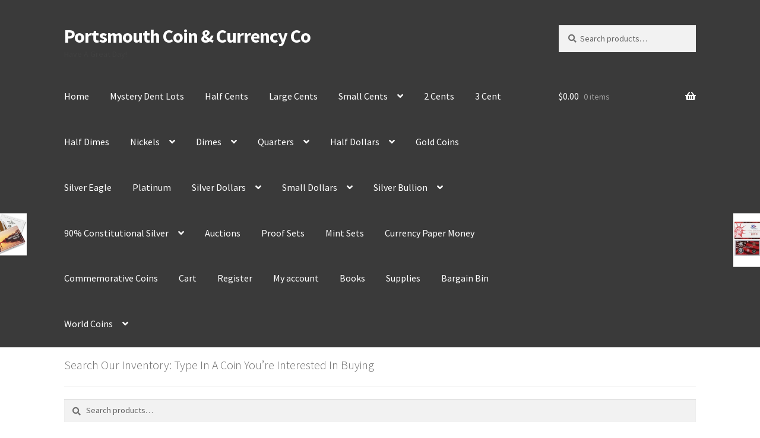

--- FILE ---
content_type: text/html; charset=UTF-8
request_url: https://portsmouthcoinshop.com/product/auction-1963-silver-proof-set-in-cello-housed-in-capital-plastic-holder/
body_size: 36996
content:
<!doctype html>
<html lang="en-US">
<head>
<meta charset="UTF-8">
<meta name="viewport" content="width=device-width, initial-scale=1">
<link rel="profile" href="http://gmpg.org/xfn/11">
<link rel="pingback" href="https://portsmouthcoinshop.com/xmlrpc.php">

<title>Auction &#8211; 1963 Silver Proof Set In Cello &#8211; Housed In Capital Plastic Holder &#8211; Portsmouth Coin &amp; Currency Co</title>
<meta name='robots' content='max-image-preview:large' />
<link rel='dns-prefetch' href='//www.google.com' />
<link rel='dns-prefetch' href='//www.googletagmanager.com' />
<link rel='dns-prefetch' href='//fonts.googleapis.com' />
<link rel='dns-prefetch' href='//pagead2.googlesyndication.com' />
<link href='//hb.wpmucdn.com' rel='preconnect' />
<link href='http://fonts.googleapis.com' rel='preconnect' />
<link href='//fonts.gstatic.com' crossorigin='' rel='preconnect' />
<link rel="alternate" type="application/rss+xml" title="Portsmouth Coin &amp; Currency Co &raquo; Feed" href="https://portsmouthcoinshop.com/feed/" />
<link rel="alternate" type="application/rss+xml" title="Portsmouth Coin &amp; Currency Co &raquo; Comments Feed" href="https://portsmouthcoinshop.com/comments/feed/" />
<link rel="alternate" title="oEmbed (JSON)" type="application/json+oembed" href="https://portsmouthcoinshop.com/wp-json/oembed/1.0/embed?url=https%3A%2F%2Fportsmouthcoinshop.com%2Fproduct%2Fauction-1963-silver-proof-set-in-cello-housed-in-capital-plastic-holder%2F" />
<link rel="alternate" title="oEmbed (XML)" type="text/xml+oembed" href="https://portsmouthcoinshop.com/wp-json/oembed/1.0/embed?url=https%3A%2F%2Fportsmouthcoinshop.com%2Fproduct%2Fauction-1963-silver-proof-set-in-cello-housed-in-capital-plastic-holder%2F&#038;format=xml" />
		<style>
			.lazyload,
			.lazyloading {
				max-width: 100%;
			}
		</style>
		<style id='wp-img-auto-sizes-contain-inline-css'>
img:is([sizes=auto i],[sizes^="auto," i]){contain-intrinsic-size:3000px 1500px}
/*# sourceURL=wp-img-auto-sizes-contain-inline-css */
</style>

<style id='wp-emoji-styles-inline-css'>

	img.wp-smiley, img.emoji {
		display: inline !important;
		border: none !important;
		box-shadow: none !important;
		height: 1em !important;
		width: 1em !important;
		margin: 0 0.07em !important;
		vertical-align: -0.1em !important;
		background: none !important;
		padding: 0 !important;
	}
/*# sourceURL=wp-emoji-styles-inline-css */
</style>
<link rel='stylesheet' id='wp-block-library-css' href='https://portsmouthcoinshop.com/wp-includes/css/dist/block-library/style.min.css?ver=6.9' media='all' />
<link rel='stylesheet' id='wc-blocks-style-css' href='https://portsmouthcoinshop.com/wp-content/plugins/woocommerce/assets/client/blocks/wc-blocks.css?ver=wc-10.4.3' media='all' />
<style id='global-styles-inline-css'>
:root{--wp--preset--aspect-ratio--square: 1;--wp--preset--aspect-ratio--4-3: 4/3;--wp--preset--aspect-ratio--3-4: 3/4;--wp--preset--aspect-ratio--3-2: 3/2;--wp--preset--aspect-ratio--2-3: 2/3;--wp--preset--aspect-ratio--16-9: 16/9;--wp--preset--aspect-ratio--9-16: 9/16;--wp--preset--color--black: #000000;--wp--preset--color--cyan-bluish-gray: #abb8c3;--wp--preset--color--white: #ffffff;--wp--preset--color--pale-pink: #f78da7;--wp--preset--color--vivid-red: #cf2e2e;--wp--preset--color--luminous-vivid-orange: #ff6900;--wp--preset--color--luminous-vivid-amber: #fcb900;--wp--preset--color--light-green-cyan: #7bdcb5;--wp--preset--color--vivid-green-cyan: #00d084;--wp--preset--color--pale-cyan-blue: #8ed1fc;--wp--preset--color--vivid-cyan-blue: #0693e3;--wp--preset--color--vivid-purple: #9b51e0;--wp--preset--gradient--vivid-cyan-blue-to-vivid-purple: linear-gradient(135deg,rgb(6,147,227) 0%,rgb(155,81,224) 100%);--wp--preset--gradient--light-green-cyan-to-vivid-green-cyan: linear-gradient(135deg,rgb(122,220,180) 0%,rgb(0,208,130) 100%);--wp--preset--gradient--luminous-vivid-amber-to-luminous-vivid-orange: linear-gradient(135deg,rgb(252,185,0) 0%,rgb(255,105,0) 100%);--wp--preset--gradient--luminous-vivid-orange-to-vivid-red: linear-gradient(135deg,rgb(255,105,0) 0%,rgb(207,46,46) 100%);--wp--preset--gradient--very-light-gray-to-cyan-bluish-gray: linear-gradient(135deg,rgb(238,238,238) 0%,rgb(169,184,195) 100%);--wp--preset--gradient--cool-to-warm-spectrum: linear-gradient(135deg,rgb(74,234,220) 0%,rgb(151,120,209) 20%,rgb(207,42,186) 40%,rgb(238,44,130) 60%,rgb(251,105,98) 80%,rgb(254,248,76) 100%);--wp--preset--gradient--blush-light-purple: linear-gradient(135deg,rgb(255,206,236) 0%,rgb(152,150,240) 100%);--wp--preset--gradient--blush-bordeaux: linear-gradient(135deg,rgb(254,205,165) 0%,rgb(254,45,45) 50%,rgb(107,0,62) 100%);--wp--preset--gradient--luminous-dusk: linear-gradient(135deg,rgb(255,203,112) 0%,rgb(199,81,192) 50%,rgb(65,88,208) 100%);--wp--preset--gradient--pale-ocean: linear-gradient(135deg,rgb(255,245,203) 0%,rgb(182,227,212) 50%,rgb(51,167,181) 100%);--wp--preset--gradient--electric-grass: linear-gradient(135deg,rgb(202,248,128) 0%,rgb(113,206,126) 100%);--wp--preset--gradient--midnight: linear-gradient(135deg,rgb(2,3,129) 0%,rgb(40,116,252) 100%);--wp--preset--font-size--small: 14px;--wp--preset--font-size--medium: 23px;--wp--preset--font-size--large: 26px;--wp--preset--font-size--x-large: 42px;--wp--preset--font-size--normal: 16px;--wp--preset--font-size--huge: 37px;--wp--preset--spacing--20: 0.44rem;--wp--preset--spacing--30: 0.67rem;--wp--preset--spacing--40: 1rem;--wp--preset--spacing--50: 1.5rem;--wp--preset--spacing--60: 2.25rem;--wp--preset--spacing--70: 3.38rem;--wp--preset--spacing--80: 5.06rem;--wp--preset--shadow--natural: 6px 6px 9px rgba(0, 0, 0, 0.2);--wp--preset--shadow--deep: 12px 12px 50px rgba(0, 0, 0, 0.4);--wp--preset--shadow--sharp: 6px 6px 0px rgba(0, 0, 0, 0.2);--wp--preset--shadow--outlined: 6px 6px 0px -3px rgb(255, 255, 255), 6px 6px rgb(0, 0, 0);--wp--preset--shadow--crisp: 6px 6px 0px rgb(0, 0, 0);}:root :where(.is-layout-flow) > :first-child{margin-block-start: 0;}:root :where(.is-layout-flow) > :last-child{margin-block-end: 0;}:root :where(.is-layout-flow) > *{margin-block-start: 24px;margin-block-end: 0;}:root :where(.is-layout-constrained) > :first-child{margin-block-start: 0;}:root :where(.is-layout-constrained) > :last-child{margin-block-end: 0;}:root :where(.is-layout-constrained) > *{margin-block-start: 24px;margin-block-end: 0;}:root :where(.is-layout-flex){gap: 24px;}:root :where(.is-layout-grid){gap: 24px;}body .is-layout-flex{display: flex;}.is-layout-flex{flex-wrap: wrap;align-items: center;}.is-layout-flex > :is(*, div){margin: 0;}body .is-layout-grid{display: grid;}.is-layout-grid > :is(*, div){margin: 0;}.has-black-color{color: var(--wp--preset--color--black) !important;}.has-cyan-bluish-gray-color{color: var(--wp--preset--color--cyan-bluish-gray) !important;}.has-white-color{color: var(--wp--preset--color--white) !important;}.has-pale-pink-color{color: var(--wp--preset--color--pale-pink) !important;}.has-vivid-red-color{color: var(--wp--preset--color--vivid-red) !important;}.has-luminous-vivid-orange-color{color: var(--wp--preset--color--luminous-vivid-orange) !important;}.has-luminous-vivid-amber-color{color: var(--wp--preset--color--luminous-vivid-amber) !important;}.has-light-green-cyan-color{color: var(--wp--preset--color--light-green-cyan) !important;}.has-vivid-green-cyan-color{color: var(--wp--preset--color--vivid-green-cyan) !important;}.has-pale-cyan-blue-color{color: var(--wp--preset--color--pale-cyan-blue) !important;}.has-vivid-cyan-blue-color{color: var(--wp--preset--color--vivid-cyan-blue) !important;}.has-vivid-purple-color{color: var(--wp--preset--color--vivid-purple) !important;}.has-black-background-color{background-color: var(--wp--preset--color--black) !important;}.has-cyan-bluish-gray-background-color{background-color: var(--wp--preset--color--cyan-bluish-gray) !important;}.has-white-background-color{background-color: var(--wp--preset--color--white) !important;}.has-pale-pink-background-color{background-color: var(--wp--preset--color--pale-pink) !important;}.has-vivid-red-background-color{background-color: var(--wp--preset--color--vivid-red) !important;}.has-luminous-vivid-orange-background-color{background-color: var(--wp--preset--color--luminous-vivid-orange) !important;}.has-luminous-vivid-amber-background-color{background-color: var(--wp--preset--color--luminous-vivid-amber) !important;}.has-light-green-cyan-background-color{background-color: var(--wp--preset--color--light-green-cyan) !important;}.has-vivid-green-cyan-background-color{background-color: var(--wp--preset--color--vivid-green-cyan) !important;}.has-pale-cyan-blue-background-color{background-color: var(--wp--preset--color--pale-cyan-blue) !important;}.has-vivid-cyan-blue-background-color{background-color: var(--wp--preset--color--vivid-cyan-blue) !important;}.has-vivid-purple-background-color{background-color: var(--wp--preset--color--vivid-purple) !important;}.has-black-border-color{border-color: var(--wp--preset--color--black) !important;}.has-cyan-bluish-gray-border-color{border-color: var(--wp--preset--color--cyan-bluish-gray) !important;}.has-white-border-color{border-color: var(--wp--preset--color--white) !important;}.has-pale-pink-border-color{border-color: var(--wp--preset--color--pale-pink) !important;}.has-vivid-red-border-color{border-color: var(--wp--preset--color--vivid-red) !important;}.has-luminous-vivid-orange-border-color{border-color: var(--wp--preset--color--luminous-vivid-orange) !important;}.has-luminous-vivid-amber-border-color{border-color: var(--wp--preset--color--luminous-vivid-amber) !important;}.has-light-green-cyan-border-color{border-color: var(--wp--preset--color--light-green-cyan) !important;}.has-vivid-green-cyan-border-color{border-color: var(--wp--preset--color--vivid-green-cyan) !important;}.has-pale-cyan-blue-border-color{border-color: var(--wp--preset--color--pale-cyan-blue) !important;}.has-vivid-cyan-blue-border-color{border-color: var(--wp--preset--color--vivid-cyan-blue) !important;}.has-vivid-purple-border-color{border-color: var(--wp--preset--color--vivid-purple) !important;}.has-vivid-cyan-blue-to-vivid-purple-gradient-background{background: var(--wp--preset--gradient--vivid-cyan-blue-to-vivid-purple) !important;}.has-light-green-cyan-to-vivid-green-cyan-gradient-background{background: var(--wp--preset--gradient--light-green-cyan-to-vivid-green-cyan) !important;}.has-luminous-vivid-amber-to-luminous-vivid-orange-gradient-background{background: var(--wp--preset--gradient--luminous-vivid-amber-to-luminous-vivid-orange) !important;}.has-luminous-vivid-orange-to-vivid-red-gradient-background{background: var(--wp--preset--gradient--luminous-vivid-orange-to-vivid-red) !important;}.has-very-light-gray-to-cyan-bluish-gray-gradient-background{background: var(--wp--preset--gradient--very-light-gray-to-cyan-bluish-gray) !important;}.has-cool-to-warm-spectrum-gradient-background{background: var(--wp--preset--gradient--cool-to-warm-spectrum) !important;}.has-blush-light-purple-gradient-background{background: var(--wp--preset--gradient--blush-light-purple) !important;}.has-blush-bordeaux-gradient-background{background: var(--wp--preset--gradient--blush-bordeaux) !important;}.has-luminous-dusk-gradient-background{background: var(--wp--preset--gradient--luminous-dusk) !important;}.has-pale-ocean-gradient-background{background: var(--wp--preset--gradient--pale-ocean) !important;}.has-electric-grass-gradient-background{background: var(--wp--preset--gradient--electric-grass) !important;}.has-midnight-gradient-background{background: var(--wp--preset--gradient--midnight) !important;}.has-small-font-size{font-size: var(--wp--preset--font-size--small) !important;}.has-medium-font-size{font-size: var(--wp--preset--font-size--medium) !important;}.has-large-font-size{font-size: var(--wp--preset--font-size--large) !important;}.has-x-large-font-size{font-size: var(--wp--preset--font-size--x-large) !important;}
/*# sourceURL=global-styles-inline-css */
</style>

<style id='classic-theme-styles-inline-css'>
/*! This file is auto-generated */
.wp-block-button__link{color:#fff;background-color:#32373c;border-radius:9999px;box-shadow:none;text-decoration:none;padding:calc(.667em + 2px) calc(1.333em + 2px);font-size:1.125em}.wp-block-file__button{background:#32373c;color:#fff;text-decoration:none}
/*# sourceURL=/wp-includes/css/classic-themes.min.css */
</style>
<link rel='stylesheet' id='storefront-gutenberg-blocks-css' href='https://portsmouthcoinshop.com/wp-content/themes/storefront/assets/css/base/gutenberg-blocks.css?ver=4.6.2' media='all' />
<style id='storefront-gutenberg-blocks-inline-css'>

				.wp-block-button__link:not(.has-text-color) {
					color: #333333;
				}

				.wp-block-button__link:not(.has-text-color):hover,
				.wp-block-button__link:not(.has-text-color):focus,
				.wp-block-button__link:not(.has-text-color):active {
					color: #333333;
				}

				.wp-block-button__link:not(.has-background) {
					background-color: #eeeeee;
				}

				.wp-block-button__link:not(.has-background):hover,
				.wp-block-button__link:not(.has-background):focus,
				.wp-block-button__link:not(.has-background):active {
					border-color: #d5d5d5;
					background-color: #d5d5d5;
				}

				.wc-block-grid__products .wc-block-grid__product .wp-block-button__link {
					background-color: #eeeeee;
					border-color: #eeeeee;
					color: #333333;
				}

				.wp-block-quote footer,
				.wp-block-quote cite,
				.wp-block-quote__citation {
					color: #6d6d6d;
				}

				.wp-block-pullquote cite,
				.wp-block-pullquote footer,
				.wp-block-pullquote__citation {
					color: #6d6d6d;
				}

				.wp-block-image figcaption {
					color: #6d6d6d;
				}

				.wp-block-separator.is-style-dots::before {
					color: #333333;
				}

				.wp-block-file a.wp-block-file__button {
					color: #333333;
					background-color: #eeeeee;
					border-color: #eeeeee;
				}

				.wp-block-file a.wp-block-file__button:hover,
				.wp-block-file a.wp-block-file__button:focus,
				.wp-block-file a.wp-block-file__button:active {
					color: #333333;
					background-color: #d5d5d5;
				}

				.wp-block-code,
				.wp-block-preformatted pre {
					color: #6d6d6d;
				}

				.wp-block-table:not( .has-background ):not( .is-style-stripes ) tbody tr:nth-child(2n) td {
					background-color: #fdfdfd;
				}

				.wp-block-cover .wp-block-cover__inner-container h1:not(.has-text-color),
				.wp-block-cover .wp-block-cover__inner-container h2:not(.has-text-color),
				.wp-block-cover .wp-block-cover__inner-container h3:not(.has-text-color),
				.wp-block-cover .wp-block-cover__inner-container h4:not(.has-text-color),
				.wp-block-cover .wp-block-cover__inner-container h5:not(.has-text-color),
				.wp-block-cover .wp-block-cover__inner-container h6:not(.has-text-color) {
					color: #000000;
				}

				div.wc-block-components-price-slider__range-input-progress,
				.rtl .wc-block-components-price-slider__range-input-progress {
					--range-color: #1e73be;
				}

				/* Target only IE11 */
				@media all and (-ms-high-contrast: none), (-ms-high-contrast: active) {
					.wc-block-components-price-slider__range-input-progress {
						background: #1e73be;
					}
				}

				.wc-block-components-button:not(.is-link) {
					background-color: #333333;
					color: #ffffff;
				}

				.wc-block-components-button:not(.is-link):hover,
				.wc-block-components-button:not(.is-link):focus,
				.wc-block-components-button:not(.is-link):active {
					background-color: #1a1a1a;
					color: #ffffff;
				}

				.wc-block-components-button:not(.is-link):disabled {
					background-color: #333333;
					color: #ffffff;
				}

				.wc-block-cart__submit-container {
					background-color: #ffffff;
				}

				.wc-block-cart__submit-container::before {
					color: rgba(220,220,220,0.5);
				}

				.wc-block-components-order-summary-item__quantity {
					background-color: #ffffff;
					border-color: #6d6d6d;
					box-shadow: 0 0 0 2px #ffffff;
					color: #6d6d6d;
				}
			
/*# sourceURL=storefront-gutenberg-blocks-inline-css */
</style>
<link rel='stylesheet' id='maintenance-mode-for-woocommerce-css' href='https://portsmouthcoinshop.com/wp-content/plugins/maintenance-mode-for-woocommerce/public/css/nf-maintenance-public.css?ver=1.2.2' media='all' />
<link rel='stylesheet' id='tiered-pricing-table-front-css-css' href='https://portsmouthcoinshop.com/wp-content/plugins/tier-pricing-table/assets/frontend/main.css?ver=8.4.0' media='all' />
<link rel='stylesheet' id='photoswipe-css' href='https://portsmouthcoinshop.com/wp-content/plugins/woocommerce/assets/css/photoswipe/photoswipe.min.css?ver=10.4.3' media='all' />
<link rel='stylesheet' id='photoswipe-default-skin-css' href='https://portsmouthcoinshop.com/wp-content/plugins/woocommerce/assets/css/photoswipe/default-skin/default-skin.min.css?ver=10.4.3' media='all' />
<style id='woocommerce-inline-inline-css'>
.woocommerce form .form-row .required { visibility: visible; }
/*# sourceURL=woocommerce-inline-inline-css */
</style>
<link rel='stylesheet' id='gateway-css' href='https://portsmouthcoinshop.com/wp-content/plugins/woocommerce-paypal-payments/modules/ppcp-button/assets/css/gateway.css?ver=3.3.2' media='all' />
<link rel='stylesheet' id='wc-sc-product-page-gift-form-css' href='https://portsmouthcoinshop.com/wp-content/plugins/woocommerce-smart-coupons/assets/css/product-page-gift-form.min.css?ver=9.68.0' media='all' />
<link rel='stylesheet' id='ywcact_popup_style_css-css' href='https://portsmouthcoinshop.com/wp-content/plugins/yith-woocommerce-auctions-premium/assets/css/popup-style.css?ver=4.19.0' media='all' />
<link rel='stylesheet' id='yith-wcact-frontend-css-css' href='https://portsmouthcoinshop.com/wp-content/plugins/yith-woocommerce-auctions-premium/assets/css/frontend.css?ver=4.19.0' media='all' />
<style id='yith-wcact-frontend-css-inline-css'>

                    .yith-wcact-time-left-main{ background-color:#f5f5f5;}
					.yith-wcact-timeleft.yith-wcact-blocks { background-color:#ffffff;}
			        .yith-wcact-timer-auction  { color:#fhf3933;}
                
					.yith-wcact-time-left-main .yith-wcact-countdown-last-minute { color:#fhf3933;}
                    .yith-wcact-timeleft-loop .yith-wcact-countdown-last-minute { color:#fhf3933;}
                
/*# sourceURL=yith-wcact-frontend-css-inline-css */
</style>
<link rel='stylesheet' id='dashicons-css' href='https://portsmouthcoinshop.com/wp-includes/css/dashicons.min.css?ver=6.9' media='all' />
<style id='dashicons-inline-css'>
[data-font="Dashicons"]:before {font-family: 'Dashicons' !important;content: attr(data-icon) !important;speak: none !important;font-weight: normal !important;font-variant: normal !important;text-transform: none !important;line-height: 1 !important;font-style: normal !important;-webkit-font-smoothing: antialiased !important;-moz-osx-font-smoothing: grayscale !important;}
/*# sourceURL=dashicons-inline-css */
</style>
<link rel='stylesheet' id='storefront-style-css' href='https://portsmouthcoinshop.com/wp-content/themes/storefront/style.css?ver=4.6.2' media='all' />
<style id='storefront-style-inline-css'>

			.main-navigation ul li a,
			.site-title a,
			ul.menu li a,
			.site-branding h1 a,
			button.menu-toggle,
			button.menu-toggle:hover,
			.handheld-navigation .dropdown-toggle {
				color: #ffffff;
			}

			button.menu-toggle,
			button.menu-toggle:hover {
				border-color: #ffffff;
			}

			.main-navigation ul li a:hover,
			.main-navigation ul li:hover > a,
			.site-title a:hover,
			.site-header ul.menu li.current-menu-item > a {
				color: #ffffff;
			}

			table:not( .has-background ) th {
				background-color: #f8f8f8;
			}

			table:not( .has-background ) tbody td {
				background-color: #fdfdfd;
			}

			table:not( .has-background ) tbody tr:nth-child(2n) td,
			fieldset,
			fieldset legend {
				background-color: #fbfbfb;
			}

			.site-header,
			.secondary-navigation ul ul,
			.main-navigation ul.menu > li.menu-item-has-children:after,
			.secondary-navigation ul.menu ul,
			.storefront-handheld-footer-bar,
			.storefront-handheld-footer-bar ul li > a,
			.storefront-handheld-footer-bar ul li.search .site-search,
			button.menu-toggle,
			button.menu-toggle:hover {
				background-color: #3a3a3a;
			}

			p.site-description,
			.site-header,
			.storefront-handheld-footer-bar {
				color: #404040;
			}

			button.menu-toggle:after,
			button.menu-toggle:before,
			button.menu-toggle span:before {
				background-color: #ffffff;
			}

			h1, h2, h3, h4, h5, h6, .wc-block-grid__product-title {
				color: #333333;
			}

			.widget h1 {
				border-bottom-color: #333333;
			}

			body,
			.secondary-navigation a {
				color: #6d6d6d;
			}

			.widget-area .widget a,
			.hentry .entry-header .posted-on a,
			.hentry .entry-header .post-author a,
			.hentry .entry-header .post-comments a,
			.hentry .entry-header .byline a {
				color: #727272;
			}

			a {
				color: #1e73be;
			}

			a:focus,
			button:focus,
			.button.alt:focus,
			input:focus,
			textarea:focus,
			input[type="button"]:focus,
			input[type="reset"]:focus,
			input[type="submit"]:focus,
			input[type="email"]:focus,
			input[type="tel"]:focus,
			input[type="url"]:focus,
			input[type="password"]:focus,
			input[type="search"]:focus {
				outline-color: #1e73be;
			}

			button, input[type="button"], input[type="reset"], input[type="submit"], .button, .widget a.button {
				background-color: #eeeeee;
				border-color: #eeeeee;
				color: #333333;
			}

			button:hover, input[type="button"]:hover, input[type="reset"]:hover, input[type="submit"]:hover, .button:hover, .widget a.button:hover {
				background-color: #d5d5d5;
				border-color: #d5d5d5;
				color: #333333;
			}

			button.alt, input[type="button"].alt, input[type="reset"].alt, input[type="submit"].alt, .button.alt, .widget-area .widget a.button.alt {
				background-color: #333333;
				border-color: #333333;
				color: #ffffff;
			}

			button.alt:hover, input[type="button"].alt:hover, input[type="reset"].alt:hover, input[type="submit"].alt:hover, .button.alt:hover, .widget-area .widget a.button.alt:hover {
				background-color: #1a1a1a;
				border-color: #1a1a1a;
				color: #ffffff;
			}

			.pagination .page-numbers li .page-numbers.current {
				background-color: #e6e6e6;
				color: #636363;
			}

			#comments .comment-list .comment-content .comment-text {
				background-color: #f8f8f8;
			}

			.site-footer {
				background-color: #f0f0f0;
				color: #6d6d6d;
			}

			.site-footer a:not(.button):not(.components-button) {
				color: #333333;
			}

			.site-footer .storefront-handheld-footer-bar a:not(.button):not(.components-button) {
				color: #ffffff;
			}

			.site-footer h1, .site-footer h2, .site-footer h3, .site-footer h4, .site-footer h5, .site-footer h6, .site-footer .widget .widget-title, .site-footer .widget .widgettitle {
				color: #333333;
			}

			.page-template-template-homepage.has-post-thumbnail .type-page.has-post-thumbnail .entry-title {
				color: #000000;
			}

			.page-template-template-homepage.has-post-thumbnail .type-page.has-post-thumbnail .entry-content {
				color: #000000;
			}

			@media screen and ( min-width: 768px ) {
				.secondary-navigation ul.menu a:hover {
					color: #595959;
				}

				.secondary-navigation ul.menu a {
					color: #404040;
				}

				.main-navigation ul.menu ul.sub-menu,
				.main-navigation ul.nav-menu ul.children {
					background-color: #2b2b2b;
				}

				.site-header {
					border-bottom-color: #2b2b2b;
				}
			}
/*# sourceURL=storefront-style-inline-css */
</style>
<link rel='stylesheet' id='storefront-icons-css' href='https://portsmouthcoinshop.com/wp-content/themes/storefront/assets/css/base/icons.css?ver=4.6.2' media='all' />
<link rel='stylesheet' id='storefront-fonts-css' href='https://fonts.googleapis.com/css?family=Source+Sans+Pro%3A400%2C300%2C300italic%2C400italic%2C600%2C700%2C900&#038;subset=latin%2Clatin-ext&#038;ver=4.6.2' media='all' />
<link rel='stylesheet' id='newsletter-css' href='https://portsmouthcoinshop.com/wp-content/plugins/newsletter/style.css?ver=9.1.1' media='all' />
<link rel='stylesheet' id='wc-ppcp-applepay-css' href='https://portsmouthcoinshop.com/wp-content/plugins/woocommerce-paypal-payments/modules/ppcp-applepay/assets/css/styles.css?ver=3.3.2' media='all' />
<link rel='stylesheet' id='wc-ppcp-googlepay-css' href='https://portsmouthcoinshop.com/wp-content/plugins/woocommerce-paypal-payments/modules/ppcp-googlepay/assets/css/styles.css?ver=3.3.2' media='all' />
<link rel='stylesheet' id='storefront-woocommerce-style-css' href='https://portsmouthcoinshop.com/wp-content/themes/storefront/assets/css/woocommerce/woocommerce.css?ver=4.6.2' media='all' />
<style id='storefront-woocommerce-style-inline-css'>
@font-face {
				font-family: star;
				src: url(https://portsmouthcoinshop.com/wp-content/plugins/woocommerce/assets/fonts/star.eot);
				src:
					url(https://portsmouthcoinshop.com/wp-content/plugins/woocommerce/assets/fonts/star.eot?#iefix) format("embedded-opentype"),
					url(https://portsmouthcoinshop.com/wp-content/plugins/woocommerce/assets/fonts/star.woff) format("woff"),
					url(https://portsmouthcoinshop.com/wp-content/plugins/woocommerce/assets/fonts/star.ttf) format("truetype"),
					url(https://portsmouthcoinshop.com/wp-content/plugins/woocommerce/assets/fonts/star.svg#star) format("svg");
				font-weight: 400;
				font-style: normal;
			}
			@font-face {
				font-family: WooCommerce;
				src: url(https://portsmouthcoinshop.com/wp-content/plugins/woocommerce/assets/fonts/WooCommerce.eot);
				src:
					url(https://portsmouthcoinshop.com/wp-content/plugins/woocommerce/assets/fonts/WooCommerce.eot?#iefix) format("embedded-opentype"),
					url(https://portsmouthcoinshop.com/wp-content/plugins/woocommerce/assets/fonts/WooCommerce.woff) format("woff"),
					url(https://portsmouthcoinshop.com/wp-content/plugins/woocommerce/assets/fonts/WooCommerce.ttf) format("truetype"),
					url(https://portsmouthcoinshop.com/wp-content/plugins/woocommerce/assets/fonts/WooCommerce.svg#WooCommerce) format("svg");
				font-weight: 400;
				font-style: normal;
			}

			a.cart-contents,
			.site-header-cart .widget_shopping_cart a {
				color: #ffffff;
			}

			a.cart-contents:hover,
			.site-header-cart .widget_shopping_cart a:hover,
			.site-header-cart:hover > li > a {
				color: #ffffff;
			}

			table.cart td.product-remove,
			table.cart td.actions {
				border-top-color: #ffffff;
			}

			.storefront-handheld-footer-bar ul li.cart .count {
				background-color: #ffffff;
				color: #3a3a3a;
				border-color: #3a3a3a;
			}

			.woocommerce-tabs ul.tabs li.active a,
			ul.products li.product .price,
			.onsale,
			.wc-block-grid__product-onsale,
			.widget_search form:before,
			.widget_product_search form:before {
				color: #6d6d6d;
			}

			.woocommerce-breadcrumb a,
			a.woocommerce-review-link,
			.product_meta a {
				color: #727272;
			}

			.wc-block-grid__product-onsale,
			.onsale {
				border-color: #6d6d6d;
			}

			.star-rating span:before,
			.quantity .plus, .quantity .minus,
			p.stars a:hover:after,
			p.stars a:after,
			.star-rating span:before,
			#payment .payment_methods li input[type=radio]:first-child:checked+label:before {
				color: #1e73be;
			}

			.widget_price_filter .ui-slider .ui-slider-range,
			.widget_price_filter .ui-slider .ui-slider-handle {
				background-color: #1e73be;
			}

			.order_details {
				background-color: #f8f8f8;
			}

			.order_details > li {
				border-bottom: 1px dotted #e3e3e3;
			}

			.order_details:before,
			.order_details:after {
				background: -webkit-linear-gradient(transparent 0,transparent 0),-webkit-linear-gradient(135deg,#f8f8f8 33.33%,transparent 33.33%),-webkit-linear-gradient(45deg,#f8f8f8 33.33%,transparent 33.33%)
			}

			#order_review {
				background-color: #ffffff;
			}

			#payment .payment_methods > li .payment_box,
			#payment .place-order {
				background-color: #fafafa;
			}

			#payment .payment_methods > li:not(.woocommerce-notice) {
				background-color: #f5f5f5;
			}

			#payment .payment_methods > li:not(.woocommerce-notice):hover {
				background-color: #f0f0f0;
			}

			.woocommerce-pagination .page-numbers li .page-numbers.current {
				background-color: #e6e6e6;
				color: #636363;
			}

			.wc-block-grid__product-onsale,
			.onsale,
			.woocommerce-pagination .page-numbers li .page-numbers:not(.current) {
				color: #6d6d6d;
			}

			p.stars a:before,
			p.stars a:hover~a:before,
			p.stars.selected a.active~a:before {
				color: #6d6d6d;
			}

			p.stars.selected a.active:before,
			p.stars:hover a:before,
			p.stars.selected a:not(.active):before,
			p.stars.selected a.active:before {
				color: #1e73be;
			}

			.single-product div.product .woocommerce-product-gallery .woocommerce-product-gallery__trigger {
				background-color: #eeeeee;
				color: #333333;
			}

			.single-product div.product .woocommerce-product-gallery .woocommerce-product-gallery__trigger:hover {
				background-color: #d5d5d5;
				border-color: #d5d5d5;
				color: #333333;
			}

			.button.added_to_cart:focus,
			.button.wc-forward:focus {
				outline-color: #1e73be;
			}

			.added_to_cart,
			.site-header-cart .widget_shopping_cart a.button,
			.wc-block-grid__products .wc-block-grid__product .wp-block-button__link {
				background-color: #eeeeee;
				border-color: #eeeeee;
				color: #333333;
			}

			.added_to_cart:hover,
			.site-header-cart .widget_shopping_cart a.button:hover,
			.wc-block-grid__products .wc-block-grid__product .wp-block-button__link:hover {
				background-color: #d5d5d5;
				border-color: #d5d5d5;
				color: #333333;
			}

			.added_to_cart.alt, .added_to_cart, .widget a.button.checkout {
				background-color: #333333;
				border-color: #333333;
				color: #ffffff;
			}

			.added_to_cart.alt:hover, .added_to_cart:hover, .widget a.button.checkout:hover {
				background-color: #1a1a1a;
				border-color: #1a1a1a;
				color: #ffffff;
			}

			.button.loading {
				color: #eeeeee;
			}

			.button.loading:hover {
				background-color: #eeeeee;
			}

			.button.loading:after {
				color: #333333;
			}

			@media screen and ( min-width: 768px ) {
				.site-header-cart .widget_shopping_cart,
				.site-header .product_list_widget li .quantity {
					color: #404040;
				}

				.site-header-cart .widget_shopping_cart .buttons,
				.site-header-cart .widget_shopping_cart .total {
					background-color: #303030;
				}

				.site-header-cart .widget_shopping_cart {
					background-color: #2b2b2b;
				}
			}
				.storefront-product-pagination a {
					color: #6d6d6d;
					background-color: #ffffff;
				}
				.storefront-sticky-add-to-cart {
					color: #6d6d6d;
					background-color: #ffffff;
				}

				.storefront-sticky-add-to-cart a:not(.button) {
					color: #ffffff;
				}

				.coupon-container {
					background-color: #eeeeee !important;
				}

				.coupon-content {
					border-color: #333333 !important;
					color: #333333;
				}

				.sd-buttons-transparent.woocommerce .coupon-content,
				.sd-buttons-transparent.woocommerce-page .coupon-content {
					border-color: #eeeeee !important;
				}
/*# sourceURL=storefront-woocommerce-style-inline-css */
</style>
<link rel='stylesheet' id='storefront-woocommerce-brands-style-css' href='https://portsmouthcoinshop.com/wp-content/themes/storefront/assets/css/woocommerce/extensions/brands.css?ver=4.6.2' media='all' />
<link rel='stylesheet' id='storefront-woocommerce-smart-coupons-style-css' href='https://portsmouthcoinshop.com/wp-content/themes/storefront/assets/css/woocommerce/extensions/smart-coupons.css?ver=4.6.2' media='all' />
<script src="https://portsmouthcoinshop.com/wp-includes/js/jquery/jquery.min.js?ver=3.7.1" id="jquery-core-js"></script>
<script src="https://portsmouthcoinshop.com/wp-includes/js/jquery/jquery-migrate.min.js?ver=3.4.1" id="jquery-migrate-js"></script>
<script id="tiered-pricing-table-front-js-js-extra">
var tieredPricingGlobalData = {"loadVariationTieredPricingNonce":"c5a6c6dc9a","currencyOptions":{"currency_symbol":"&#36;","decimal_separator":".","thousand_separator":",","decimals":2,"price_format":"%1$s%2$s","trim_zeros":false},"supportedVariableProductTypes":["variable","variable-subscription"],"supportedSimpleProductTypes":["simple","variation","subscription","subscription-variation"]};
//# sourceURL=tiered-pricing-table-front-js-js-extra
</script>
<script src="https://portsmouthcoinshop.com/wp-content/plugins/tier-pricing-table/assets/frontend/product-tiered-pricing-table.min.js?ver=8.4.0" id="tiered-pricing-table-front-js-js"></script>
<script src="https://portsmouthcoinshop.com/wp-content/plugins/woocommerce/assets/js/jquery-blockui/jquery.blockUI.min.js?ver=2.7.0-wc.10.4.3" id="wc-jquery-blockui-js" data-wp-strategy="defer"></script>
<script id="wc-add-to-cart-js-extra">
var wc_add_to_cart_params = {"ajax_url":"/wp-admin/admin-ajax.php","wc_ajax_url":"/?wc-ajax=%%endpoint%%","i18n_view_cart":"View cart","cart_url":"https://portsmouthcoinshop.com/cart/","is_cart":"","cart_redirect_after_add":"no"};
//# sourceURL=wc-add-to-cart-js-extra
</script>
<script src="https://portsmouthcoinshop.com/wp-content/plugins/woocommerce/assets/js/frontend/add-to-cart.min.js?ver=10.4.3" id="wc-add-to-cart-js" defer data-wp-strategy="defer"></script>
<script src="https://portsmouthcoinshop.com/wp-content/plugins/woocommerce/assets/js/zoom/jquery.zoom.min.js?ver=1.7.21-wc.10.4.3" id="wc-zoom-js" defer data-wp-strategy="defer"></script>
<script src="https://portsmouthcoinshop.com/wp-content/plugins/woocommerce/assets/js/flexslider/jquery.flexslider.min.js?ver=2.7.2-wc.10.4.3" id="wc-flexslider-js" defer data-wp-strategy="defer"></script>
<script src="https://portsmouthcoinshop.com/wp-content/plugins/woocommerce/assets/js/photoswipe/photoswipe.min.js?ver=4.1.1-wc.10.4.3" id="wc-photoswipe-js" defer data-wp-strategy="defer"></script>
<script src="https://portsmouthcoinshop.com/wp-content/plugins/woocommerce/assets/js/photoswipe/photoswipe-ui-default.min.js?ver=4.1.1-wc.10.4.3" id="wc-photoswipe-ui-default-js" defer data-wp-strategy="defer"></script>
<script id="wc-single-product-js-extra">
var wc_single_product_params = {"i18n_required_rating_text":"Please select a rating","i18n_rating_options":["1 of 5 stars","2 of 5 stars","3 of 5 stars","4 of 5 stars","5 of 5 stars"],"i18n_product_gallery_trigger_text":"View full-screen image gallery","review_rating_required":"yes","flexslider":{"rtl":false,"animation":"slide","smoothHeight":true,"directionNav":false,"controlNav":"thumbnails","slideshow":false,"animationSpeed":500,"animationLoop":false,"allowOneSlide":false},"zoom_enabled":"1","zoom_options":[],"photoswipe_enabled":"1","photoswipe_options":{"shareEl":false,"closeOnScroll":false,"history":false,"hideAnimationDuration":0,"showAnimationDuration":0},"flexslider_enabled":"1"};
//# sourceURL=wc-single-product-js-extra
</script>
<script src="https://portsmouthcoinshop.com/wp-content/plugins/woocommerce/assets/js/frontend/single-product.min.js?ver=10.4.3" id="wc-single-product-js" defer data-wp-strategy="defer"></script>
<script src="https://portsmouthcoinshop.com/wp-content/plugins/woocommerce/assets/js/js-cookie/js.cookie.min.js?ver=2.1.4-wc.10.4.3" id="wc-js-cookie-js" data-wp-strategy="defer"></script>
<script id="wc-cart-fragments-js-extra">
var wc_cart_fragments_params = {"ajax_url":"/wp-admin/admin-ajax.php","wc_ajax_url":"/?wc-ajax=%%endpoint%%","cart_hash_key":"wc_cart_hash_0f9aef5a73b5c94e7f57c3f9c8d40d2c","fragment_name":"wc_fragments_0f9aef5a73b5c94e7f57c3f9c8d40d2c","request_timeout":"5000"};
//# sourceURL=wc-cart-fragments-js-extra
</script>
<script src="https://portsmouthcoinshop.com/wp-content/plugins/woocommerce/assets/js/frontend/cart-fragments.min.js?ver=10.4.3" id="wc-cart-fragments-js" defer data-wp-strategy="defer"></script>
<script id="kgr-blocks-frontj-js-extra">
var kgr_php_vars = [];
//# sourceURL=kgr-blocks-frontj-js-extra
</script>
<script src="https://portsmouthcoinshop.com/wp-content/plugins/koala-google-recaptcha-for-woocommerce/blocks-compatibility/ka-gr-checkout-block/src/js/ka-gr-checkout-block/block.js?ver=1.0" id="kgr-blocks-frontj-js"></script>
<script id="ka_cap_v3_front_scr-js-extra">
var ka_grc_php_vars = {"nonce":"f490af2910","admin_url":"https://portsmouthcoinshop.com/wp-admin/admin-ajax.php","v3_sitekey":"6Lc86U4sAAAAACB3WabVqGzj7vJuTX-LTLMoau2M","v3_lang":null,"ka_grc_api":"google.com","ka_current_page":""};
//# sourceURL=ka_cap_v3_front_scr-js-extra
</script>
<script src="https://portsmouthcoinshop.com/wp-content/plugins/koala-google-recaptcha-for-woocommerce//assets/js/ka-grc-front-captchav3.js?ver=1.0" id="ka_cap_v3_front_scr-js"></script>

<!-- Google tag (gtag.js) snippet added by Site Kit -->
<!-- Google Analytics snippet added by Site Kit -->
<script src="https://www.googletagmanager.com/gtag/js?id=GT-P3HHT4SN" id="google_gtagjs-js" async></script>
<script id="google_gtagjs-js-after">
window.dataLayer = window.dataLayer || [];function gtag(){dataLayer.push(arguments);}
gtag("set","linker",{"domains":["portsmouthcoinshop.com"]});
gtag("js", new Date());
gtag("set", "developer_id.dZTNiMT", true);
gtag("config", "GT-P3HHT4SN");
 window._googlesitekit = window._googlesitekit || {}; window._googlesitekit.throttledEvents = []; window._googlesitekit.gtagEvent = (name, data) => { var key = JSON.stringify( { name, data } ); if ( !! window._googlesitekit.throttledEvents[ key ] ) { return; } window._googlesitekit.throttledEvents[ key ] = true; setTimeout( () => { delete window._googlesitekit.throttledEvents[ key ]; }, 5 ); gtag( "event", name, { ...data, event_source: "site-kit" } ); }; 
//# sourceURL=google_gtagjs-js-after
</script>
<link rel="https://api.w.org/" href="https://portsmouthcoinshop.com/wp-json/" /><link rel="alternate" title="JSON" type="application/json" href="https://portsmouthcoinshop.com/wp-json/wp/v2/product/165536" /><link rel="EditURI" type="application/rsd+xml" title="RSD" href="https://portsmouthcoinshop.com/xmlrpc.php?rsd" />
<meta name="generator" content="WordPress 6.9" />
<meta name="generator" content="WooCommerce 10.4.3" />
<link rel="canonical" href="https://portsmouthcoinshop.com/product/auction-1963-silver-proof-set-in-cello-housed-in-capital-plastic-holder/" />
<link rel='shortlink' href='https://portsmouthcoinshop.com/?p=165536' />
<meta name="generator" content="Site Kit by Google 1.170.0" />				<script>
					jQuery(document).ready(function () {

						let $quantity = jQuery('.single_variation_wrap').find('[name=quantity]');

						jQuery(document).on('found_variation', function (e, variation) {

							if (variation.step) {
								$quantity.attr('step', variation.step);
								$quantity.data('step', variation.step);
							} else {
								$quantity.attr('step', 1);
								$quantity.data('step', 1);
							}

							if (variation.max_qty) {
								$quantity.attr('max', variation.max_qty);
								$quantity.data('max', variation.max_qty);
							} else {
								$quantity.removeAttr('max');
							}
						});

						jQuery(document).on('reset_data', function () {
							// Do not remove step attr - it can be used for some themes for +\- buttons
							$quantity.attr('step', 1);
							$quantity.data('step', 1);

							$quantity.removeAttr('max');
						});
					});
				</script>
							<script>
				// Handle Minimum Quantities by Tiered Pricing Table
				(function ($) {

					$(document).on('found_variation', function (event, variation) {
						if (typeof variation.qty_value !== "undefined") {
							// update quantity field with a new minimum
							$('form.cart').find('[name=quantity]').val(variation.qty_value)
						}

						if (typeof variation.min_qty !== "undefined") {
							// update quantity field with a new minimum
							$('form.cart').find('[name=quantity]').attr('min', variation.min_qty);
						}
					});

				})(jQuery);
			</script>
					<script>
			// Tiered Pricing WOOCS Compatibility
			(function ($) {
				$('.tpt__tiered-pricing').on('tiered_price_update', function (event, data) {
					$.each($('.wcpa_form_outer'), function (i, el) {
						var $el = $(el);
						var product = $el.data('product');

						if (product) {
							product.wc_product_price = data.price;
							$(el).data('product', product);
						}
					});
				});
			})(jQuery);
		</script>
				<script>
			document.documentElement.className = document.documentElement.className.replace('no-js', 'js');
		</script>
				<style>
			.no-js img.lazyload {
				display: none;
			}

			figure.wp-block-image img.lazyloading {
				min-width: 150px;
			}

			.lazyload,
			.lazyloading {
				--smush-placeholder-width: 100px;
				--smush-placeholder-aspect-ratio: 1/1;
				width: var(--smush-image-width, var(--smush-placeholder-width)) !important;
				aspect-ratio: var(--smush-image-aspect-ratio, var(--smush-placeholder-aspect-ratio)) !important;
			}

						.lazyload, .lazyloading {
				opacity: 0;
			}

			.lazyloaded {
				opacity: 1;
				transition: opacity 400ms;
				transition-delay: 0ms;
			}

					</style>
		<!-- Google site verification - Google for WooCommerce -->
<meta name="google-site-verification" content="G37w-Zzqakkm_B04yRHfNvx5XzzkjbukcbcJckRcq6k" />
	<noscript><style>.woocommerce-product-gallery{ opacity: 1 !important; }</style></noscript>
	
<!-- Google AdSense meta tags added by Site Kit -->
<meta name="google-adsense-platform-account" content="ca-host-pub-2644536267352236">
<meta name="google-adsense-platform-domain" content="sitekit.withgoogle.com">
<!-- End Google AdSense meta tags added by Site Kit -->

<!-- Google AdSense snippet added by Site Kit -->
<script async src="https://pagead2.googlesyndication.com/pagead/js/adsbygoogle.js?client=ca-pub-1934915349222509&amp;host=ca-host-pub-2644536267352236" crossorigin="anonymous"></script>

<!-- End Google AdSense snippet added by Site Kit -->
<link rel="icon" href="https://portsmouthcoinshop.com/wp-content/uploads/2021/11/coin-shop-logo-2021-500-100x100.png" sizes="32x32" />
<link rel="icon" href="https://portsmouthcoinshop.com/wp-content/uploads/2021/11/coin-shop-logo-2021-500-324x324.png" sizes="192x192" />
<link rel="apple-touch-icon" href="https://portsmouthcoinshop.com/wp-content/uploads/2021/11/coin-shop-logo-2021-500-324x324.png" />
<meta name="msapplication-TileImage" content="https://portsmouthcoinshop.com/wp-content/uploads/2021/11/coin-shop-logo-2021-500-324x324.png" />
</head>

<body class="wp-singular product-template-default single single-product postid-165536 wp-embed-responsive wp-theme-storefront theme-storefront woocommerce woocommerce-page woocommerce-no-js group-blog storefront-align-wide right-sidebar woocommerce-active">



<div id="page" class="hfeed site">
	
	<header id="masthead" class="site-header" role="banner" style="">

		<div class="col-full">		<a class="skip-link screen-reader-text" href="#site-navigation">Skip to navigation</a>
		<a class="skip-link screen-reader-text" href="#content">Skip to content</a>
				<div class="site-branding">
			<div class="beta site-title"><a href="https://portsmouthcoinshop.com/" rel="home">Portsmouth Coin &amp; Currency Co</a></div><p class="site-description">Have A Great Day!</p>		</div>
					<div class="site-search">
				<div class="widget woocommerce widget_product_search"><form role="search" method="get" class="woocommerce-product-search" action="https://portsmouthcoinshop.com/">
	<label class="screen-reader-text" for="woocommerce-product-search-field-0">Search for:</label>
	<input type="search" id="woocommerce-product-search-field-0" class="search-field" placeholder="Search products&hellip;" value="" name="s" />
	<button type="submit" value="Search" class="">Search</button>
	<input type="hidden" name="post_type" value="product" />
</form>
</div>			</div>
			</div><div class="storefront-primary-navigation"><div class="col-full">		<nav id="site-navigation" class="main-navigation" role="navigation" aria-label="Primary Navigation">
		<button id="site-navigation-menu-toggle" class="menu-toggle" aria-controls="site-navigation" aria-expanded="false"><span>Menu</span></button>
			<div class="primary-navigation"><ul id="menu-menu-1" class="menu"><li id="menu-item-1222" class="menu-item menu-item-type-post_type menu-item-object-page menu-item-home current_page_parent menu-item-1222"><a href="https://portsmouthcoinshop.com/">Home</a></li>
<li id="menu-item-554353" class="menu-item menu-item-type-custom menu-item-object-custom menu-item-554353"><a href="https://portsmouthcoinshop.com/?s=lot&#038;post_type=product">Mystery Dent Lots</a></li>
<li id="menu-item-554329" class="menu-item menu-item-type-custom menu-item-object-custom menu-item-554329"><a href="https://portsmouthcoinshop.com/?product_cat=half-cent">Half Cents</a></li>
<li id="menu-item-554330" class="menu-item menu-item-type-custom menu-item-object-custom menu-item-554330"><a href="https://portsmouthcoinshop.com/?product_cat=large-cents">Large Cents</a></li>
<li id="menu-item-554332" class="menu-item menu-item-type-custom menu-item-object-custom menu-item-has-children menu-item-554332"><a href="https://portsmouthcoinshop.com/?s=cent&#038;post_type=product">Small Cents</a>
<ul class="sub-menu">
	<li id="menu-item-556467" class="menu-item menu-item-type-custom menu-item-object-custom menu-item-556467"><a href="https://portsmouthcoinshop.com/?s=flying+eagle+cent&#038;post_type=product">Flying Eagle</a></li>
	<li id="menu-item-556466" class="menu-item menu-item-type-custom menu-item-object-custom menu-item-556466"><a href="https://portsmouthcoinshop.com/?s=indian+cent&#038;post_type=product">Indian Cent</a></li>
	<li id="menu-item-556465" class="menu-item menu-item-type-custom menu-item-object-custom menu-item-556465"><a href="https://portsmouthcoinshop.com/?s=lincoln+cent&#038;post_type=product">Lincoln Cent</a></li>
	<li id="menu-item-556898" class="menu-item menu-item-type-custom menu-item-object-custom menu-item-556898"><a href="https://portsmouthcoinshop.com/?product_cat=civil-war-tokens">Civil War Token</a></li>
</ul>
</li>
<li id="menu-item-554338" class="menu-item menu-item-type-custom menu-item-object-custom menu-item-554338"><a href="https://portsmouthcoinshop.com/?s=two+cent&#038;post_type=product">2 Cents</a></li>
<li id="menu-item-554339" class="menu-item menu-item-type-custom menu-item-object-custom menu-item-554339"><a href="https://portsmouthcoinshop.com/?product_cat=three-cents">3 Cent</a></li>
<li id="menu-item-554333" class="menu-item menu-item-type-custom menu-item-object-custom menu-item-554333"><a href="https://portsmouthcoinshop.com/?product_cat=half-dime">Half Dimes</a></li>
<li id="menu-item-554335" class="menu-item menu-item-type-custom menu-item-object-custom menu-item-has-children menu-item-554335"><a href="https://portsmouthcoinshop.com/?product_cat=nickels">Nickels</a>
<ul class="sub-menu">
	<li id="menu-item-556468" class="menu-item menu-item-type-custom menu-item-object-custom menu-item-556468"><a href="https://portsmouthcoinshop.com/?product_cat=shield-nickel">Shield Nickel</a></li>
	<li id="menu-item-556469" class="menu-item menu-item-type-custom menu-item-object-custom menu-item-556469"><a href="https://portsmouthcoinshop.com/?s=liberty+nickel&#038;post_type=product">Liberty V Nickel</a></li>
	<li id="menu-item-556470" class="menu-item menu-item-type-custom menu-item-object-custom menu-item-556470"><a href="https://portsmouthcoinshop.com/?product_cat=buffalo-nickel">Buffalo Nickel</a></li>
	<li id="menu-item-556471" class="menu-item menu-item-type-custom menu-item-object-custom menu-item-556471"><a href="https://portsmouthcoinshop.com/?product=1964-jefferson-nickel-tdr-fs-801-pr67-pcgs">Jefferson Nickel</a></li>
</ul>
</li>
<li id="menu-item-554337" class="menu-item menu-item-type-custom menu-item-object-custom menu-item-has-children menu-item-554337"><a href="https://portsmouthcoinshop.com/?s=dime&#038;post_type=product">Dimes</a>
<ul class="sub-menu">
	<li id="menu-item-556472" class="menu-item menu-item-type-custom menu-item-object-custom menu-item-556472"><a href="https://portsmouthcoinshop.com/?s=bust+dime&#038;post_type=product">Bust Dime</a></li>
	<li id="menu-item-556473" class="menu-item menu-item-type-custom menu-item-object-custom menu-item-556473"><a href="https://portsmouthcoinshop.com/?product_cat=seated-dime">Seated Dime</a></li>
	<li id="menu-item-556474" class="menu-item menu-item-type-custom menu-item-object-custom menu-item-556474"><a href="https://portsmouthcoinshop.com/?s=Barber+Dime&#038;post_type=product">Barber Dime</a></li>
	<li id="menu-item-556475" class="menu-item menu-item-type-custom menu-item-object-custom menu-item-556475"><a href="https://portsmouthcoinshop.com/?s=mercury+dime&#038;post_type=product">Mercury Dime</a></li>
	<li id="menu-item-556476" class="menu-item menu-item-type-custom menu-item-object-custom menu-item-556476"><a href="https://portsmouthcoinshop.com/?s=Roosevelt+Dime&#038;post_type=product">Roosevelt Dime</a></li>
</ul>
</li>
<li id="menu-item-554340" class="menu-item menu-item-type-custom menu-item-object-custom menu-item-has-children menu-item-554340"><a href="https://portsmouthcoinshop.com/?s=quarter&#038;post_type=product">Quarters</a>
<ul class="sub-menu">
	<li id="menu-item-556477" class="menu-item menu-item-type-custom menu-item-object-custom menu-item-556477"><a href="https://portsmouthcoinshop.com/?s=bust+quarter&#038;post_type=product">Bust Quarter</a></li>
	<li id="menu-item-556479" class="menu-item menu-item-type-custom menu-item-object-custom menu-item-556479"><a href="https://portsmouthcoinshop.com/?product_cat=seated-quarter">Seated Quarter</a></li>
	<li id="menu-item-556480" class="menu-item menu-item-type-custom menu-item-object-custom menu-item-556480"><a href="https://portsmouthcoinshop.com/?product_cat=barber-quarter">Barber Quarter</a></li>
	<li id="menu-item-556481" class="menu-item menu-item-type-custom menu-item-object-custom menu-item-556481"><a href="https://portsmouthcoinshop.com/?product_cat=standing-quarter">Standing Quarter</a></li>
	<li id="menu-item-556482" class="menu-item menu-item-type-custom menu-item-object-custom menu-item-556482"><a href="https://portsmouthcoinshop.com/?product_cat=washington-quarters">Washington Quarter</a></li>
</ul>
</li>
<li id="menu-item-554341" class="menu-item menu-item-type-custom menu-item-object-custom menu-item-has-children menu-item-554341"><a href="https://portsmouthcoinshop.com/?s=half+dollar&#038;post_type=product">Half Dollars</a>
<ul class="sub-menu">
	<li id="menu-item-554448" class="menu-item menu-item-type-custom menu-item-object-custom menu-item-554448"><a href="https://portsmouthcoinshop.com/?product_cat=draped-bust-half-dollar">Draped Bust</a></li>
	<li id="menu-item-554449" class="menu-item menu-item-type-custom menu-item-object-custom menu-item-554449"><a href="https://portsmouthcoinshop.com/?product_cat=capped-half-dollar">Capped Bust</a></li>
	<li id="menu-item-554450" class="menu-item menu-item-type-custom menu-item-object-custom menu-item-554450"><a href="https://portsmouthcoinshop.com/?product_cat=seated-half-dollar">Seated Liberty</a></li>
	<li id="menu-item-554451" class="menu-item menu-item-type-custom menu-item-object-custom menu-item-554451"><a href="https://portsmouthcoinshop.com/?product_cat=barber-half-dollar">Barber</a></li>
	<li id="menu-item-554455" class="menu-item menu-item-type-custom menu-item-object-custom menu-item-554455"><a href="https://portsmouthcoinshop.com/?product_cat=walking-liberty">Walking Liberty</a></li>
	<li id="menu-item-554452" class="menu-item menu-item-type-custom menu-item-object-custom menu-item-554452"><a href="https://portsmouthcoinshop.com/?product_cat=franklin">Franklin</a></li>
	<li id="menu-item-554454" class="menu-item menu-item-type-custom menu-item-object-custom menu-item-554454"><a href="https://portsmouthcoinshop.com/?product_cat=kennedy">Kennedy</a></li>
</ul>
</li>
<li id="menu-item-57195" class="menu-item menu-item-type-custom menu-item-object-custom menu-item-57195"><a href="https://portsmouthcoinshop.com/?product_cat=gold">Gold Coins</a></li>
<li id="menu-item-554414" class="menu-item menu-item-type-custom menu-item-object-custom menu-item-554414"><a href="https://portsmouthcoinshop.com/?product_cat=american-silver-eagle">Silver Eagle</a></li>
<li id="menu-item-556978" class="menu-item menu-item-type-custom menu-item-object-custom menu-item-556978"><a href="https://portsmouthcoinshop.com/?product_cat=platinum-eagle">Platinum</a></li>
<li id="menu-item-503604" class="menu-item menu-item-type-custom menu-item-object-custom menu-item-has-children menu-item-503604"><a href="https://portsmouthcoinshop.com/?s=dollar&#038;post_type=product">Silver Dollars</a>
<ul class="sub-menu">
	<li id="menu-item-554346" class="menu-item menu-item-type-custom menu-item-object-custom menu-item-554346"><a href="https://portsmouthcoinshop.com/?product_cat=seated-dollar">Seated Dollar</a></li>
	<li id="menu-item-554347" class="menu-item menu-item-type-custom menu-item-object-custom menu-item-554347"><a href="https://portsmouthcoinshop.com/?product_cat=trade-dollar">Trade Dollar</a></li>
	<li id="menu-item-57712" class="menu-item menu-item-type-custom menu-item-object-custom menu-item-57712"><a href="https://portsmouthcoinshop.com/?product_cat=morgan-dollar">Morgan Dollar</a></li>
	<li id="menu-item-57713" class="menu-item menu-item-type-custom menu-item-object-custom menu-item-57713"><a href="https://portsmouthcoinshop.com/?product_cat=peace-dollar">Peace Dollar</a></li>
	<li id="menu-item-1200" class="menu-item menu-item-type-custom menu-item-object-custom menu-item-1200"><a href="https://portsmouthcoinshop.com/?product_cat=american-silver-eagle">Silver Eagles</a></li>
	<li id="menu-item-503635" class="menu-item menu-item-type-custom menu-item-object-custom menu-item-503635"><a href="https://portsmouthcoinshop.com/?s=eisenhower+dollar&#038;post_type=product">Eisenhower Dollar</a></li>
</ul>
</li>
<li id="menu-item-554342" class="menu-item menu-item-type-custom menu-item-object-custom menu-item-has-children menu-item-554342"><a href="https://portsmouthcoinshop.com/?s=presidential&#038;post_type=product">Small Dollars</a>
<ul class="sub-menu">
	<li id="menu-item-554345" class="menu-item menu-item-type-custom menu-item-object-custom menu-item-554345"><a href="https://portsmouthcoinshop.com/?product_cat=susan-b-anthony">Susan Anthony</a></li>
	<li id="menu-item-554343" class="menu-item menu-item-type-custom menu-item-object-custom menu-item-554343"><a href="https://portsmouthcoinshop.com/?product_cat=sacagawea">Sacagawea</a></li>
	<li id="menu-item-554438" class="menu-item menu-item-type-custom menu-item-object-custom menu-item-554438"><a href="https://portsmouthcoinshop.com/?s=presidential&#038;post_type=product">Presidential Dollars</a></li>
</ul>
</li>
<li id="menu-item-503507" class="menu-item menu-item-type-custom menu-item-object-custom menu-item-has-children menu-item-503507"><a href="https://portsmouthcoinshop.com/?s=silver&#038;post_type=product">Silver Bullion</a>
<ul class="sub-menu">
	<li id="menu-item-557019" class="menu-item menu-item-type-custom menu-item-object-custom menu-item-557019"><a href="https://portsmouthcoinshop.com/?product_cat=american-silver-eagle">Silver Eagle</a></li>
	<li id="menu-item-506432" class="menu-item menu-item-type-custom menu-item-object-custom menu-item-506432"><a href="https://portsmouthcoinshop.com/?s=silver+bar&#038;post_type=product">Silver Bar</a></li>
	<li id="menu-item-506431" class="menu-item menu-item-type-custom menu-item-object-custom menu-item-506431"><a href="https://portsmouthcoinshop.com/?s=silver+round&#038;post_type=product">Silver Round</a></li>
</ul>
</li>
<li id="menu-item-14389" class="menu-item menu-item-type-custom menu-item-object-custom menu-item-has-children menu-item-14389"><a href="https://portsmouthcoinshop.com/?product_cat=90-silver-rolls">90% Constitutional Silver</a>
<ul class="sub-menu">
	<li id="menu-item-506430" class="menu-item menu-item-type-custom menu-item-object-custom menu-item-506430"><a href="https://portsmouthcoinshop.com/?s=roosevelt+dime&#038;post_type=product">Roosevelt Dime</a></li>
	<li id="menu-item-506429" class="menu-item menu-item-type-custom menu-item-object-custom menu-item-506429"><a href="https://portsmouthcoinshop.com/?s=mercury+dime&#038;post_type=product">Mercury Dime</a></li>
	<li id="menu-item-506428" class="menu-item menu-item-type-custom menu-item-object-custom menu-item-506428"><a href="https://portsmouthcoinshop.com/?s=barber+dime&#038;post_type=product">Barber Dime</a></li>
	<li id="menu-item-503858" class="menu-item menu-item-type-custom menu-item-object-custom menu-item-503858"><a href="https://portsmouthcoinshop.com/?s=washington+quarter&#038;post_type=product">Washington Quarter</a></li>
	<li id="menu-item-503854" class="menu-item menu-item-type-custom menu-item-object-custom menu-item-503854"><a href="https://portsmouthcoinshop.com/?product_cat=standing-quarter">Standing Quarter</a></li>
	<li id="menu-item-503840" class="menu-item menu-item-type-custom menu-item-object-custom menu-item-503840"><a href="https://portsmouthcoinshop.com/?s=Barber+quarter&#038;post_type=product">Barber Quarter</a></li>
	<li id="menu-item-503827" class="menu-item menu-item-type-custom menu-item-object-custom menu-item-503827"><a href="https://portsmouthcoinshop.com/?s=Barber+Half+&#038;post_type=product">Barber Half Dollar</a></li>
	<li id="menu-item-503653" class="menu-item menu-item-type-custom menu-item-object-custom menu-item-503653"><a href="https://portsmouthcoinshop.com/?product=walking-liberty-1930s-to-1940s-half-dollar-roll-of-20-coins">Walking Half Dollar</a></li>
	<li id="menu-item-503664" class="menu-item menu-item-type-custom menu-item-object-custom menu-item-503664"><a href="https://portsmouthcoinshop.com/?s=Franklin+half+90%25&#038;post_type=product">Franklin Half Dollar</a></li>
	<li id="menu-item-503642" class="menu-item menu-item-type-custom menu-item-object-custom menu-item-503642"><a href="https://portsmouthcoinshop.com/?product=1964-kennedy-half-dollar-roll-20-coins-in-almost-uncirculated">Kennedy Half Dollar</a></li>
</ul>
</li>
<li id="menu-item-1532" class="menu-item menu-item-type-custom menu-item-object-custom menu-item-1532"><a href="https://portsmouthcoinshop.com/?product_cat=auctions">Auctions</a></li>
<li id="menu-item-1185" class="menu-item menu-item-type-custom menu-item-object-custom menu-item-1185"><a href="https://portsmouthcoinshop.com/?product_cat=proof-set">Proof Sets</a></li>
<li id="menu-item-98844" class="menu-item menu-item-type-custom menu-item-object-custom menu-item-98844"><a href="https://portsmouthcoinshop.com/?product_cat=mint-set">Mint Sets</a></li>
<li id="menu-item-79440" class="menu-item menu-item-type-custom menu-item-object-custom menu-item-79440"><a href="https://portsmouthcoinshop.com/?product_cat=us-currency">Currency Paper Money</a></li>
<li id="menu-item-362789" class="menu-item menu-item-type-custom menu-item-object-custom menu-item-362789"><a href="https://portsmouthcoinshop.com/?product_cat=commemorative">Commemorative Coins</a></li>
<li id="menu-item-56419" class="menu-item menu-item-type-post_type menu-item-object-page menu-item-56419"><a href="https://portsmouthcoinshop.com/cart/">Cart</a></li>
<li id="menu-item-450700" class="menu-item menu-item-type-post_type menu-item-object-page menu-item-450700"><a href="https://portsmouthcoinshop.com/register/">Register</a></li>
<li id="menu-item-450309" class="menu-item menu-item-type-post_type menu-item-object-page menu-item-450309"><a href="https://portsmouthcoinshop.com/my-account/">My account</a></li>
<li id="menu-item-556957" class="menu-item menu-item-type-custom menu-item-object-custom menu-item-556957"><a href="https://portsmouthcoinshop.com/?product_cat=books">Books</a></li>
<li id="menu-item-556958" class="menu-item menu-item-type-custom menu-item-object-custom menu-item-556958"><a href="https://portsmouthcoinshop.com/?product_cat=numismatic-supplies">Supplies</a></li>
<li id="menu-item-561956" class="menu-item menu-item-type-custom menu-item-object-custom menu-item-561956"><a href="https://portsmouthcoinshop.com/?product_cat=bargain-bin">Bargain Bin</a></li>
<li id="menu-item-561969" class="menu-item menu-item-type-custom menu-item-object-custom menu-item-has-children menu-item-561969"><a href="https://portsmouthcoinshop.com/?product_cat=world-coins">World Coins</a>
<ul class="sub-menu">
	<li id="menu-item-561970" class="menu-item menu-item-type-custom menu-item-object-custom menu-item-561970"><a href="https://portsmouthcoinshop.com/?product_cat=world-currency-paper-money">World Currency</a></li>
</ul>
</li>
</ul></div><div class="handheld-navigation"><ul id="menu-menu-2" class="menu"><li class="menu-item menu-item-type-post_type menu-item-object-page menu-item-home current_page_parent menu-item-1222"><a href="https://portsmouthcoinshop.com/">Home</a></li>
<li class="menu-item menu-item-type-custom menu-item-object-custom menu-item-554353"><a href="https://portsmouthcoinshop.com/?s=lot&#038;post_type=product">Mystery Dent Lots</a></li>
<li class="menu-item menu-item-type-custom menu-item-object-custom menu-item-554329"><a href="https://portsmouthcoinshop.com/?product_cat=half-cent">Half Cents</a></li>
<li class="menu-item menu-item-type-custom menu-item-object-custom menu-item-554330"><a href="https://portsmouthcoinshop.com/?product_cat=large-cents">Large Cents</a></li>
<li class="menu-item menu-item-type-custom menu-item-object-custom menu-item-has-children menu-item-554332"><a href="https://portsmouthcoinshop.com/?s=cent&#038;post_type=product">Small Cents</a>
<ul class="sub-menu">
	<li class="menu-item menu-item-type-custom menu-item-object-custom menu-item-556467"><a href="https://portsmouthcoinshop.com/?s=flying+eagle+cent&#038;post_type=product">Flying Eagle</a></li>
	<li class="menu-item menu-item-type-custom menu-item-object-custom menu-item-556466"><a href="https://portsmouthcoinshop.com/?s=indian+cent&#038;post_type=product">Indian Cent</a></li>
	<li class="menu-item menu-item-type-custom menu-item-object-custom menu-item-556465"><a href="https://portsmouthcoinshop.com/?s=lincoln+cent&#038;post_type=product">Lincoln Cent</a></li>
	<li class="menu-item menu-item-type-custom menu-item-object-custom menu-item-556898"><a href="https://portsmouthcoinshop.com/?product_cat=civil-war-tokens">Civil War Token</a></li>
</ul>
</li>
<li class="menu-item menu-item-type-custom menu-item-object-custom menu-item-554338"><a href="https://portsmouthcoinshop.com/?s=two+cent&#038;post_type=product">2 Cents</a></li>
<li class="menu-item menu-item-type-custom menu-item-object-custom menu-item-554339"><a href="https://portsmouthcoinshop.com/?product_cat=three-cents">3 Cent</a></li>
<li class="menu-item menu-item-type-custom menu-item-object-custom menu-item-554333"><a href="https://portsmouthcoinshop.com/?product_cat=half-dime">Half Dimes</a></li>
<li class="menu-item menu-item-type-custom menu-item-object-custom menu-item-has-children menu-item-554335"><a href="https://portsmouthcoinshop.com/?product_cat=nickels">Nickels</a>
<ul class="sub-menu">
	<li class="menu-item menu-item-type-custom menu-item-object-custom menu-item-556468"><a href="https://portsmouthcoinshop.com/?product_cat=shield-nickel">Shield Nickel</a></li>
	<li class="menu-item menu-item-type-custom menu-item-object-custom menu-item-556469"><a href="https://portsmouthcoinshop.com/?s=liberty+nickel&#038;post_type=product">Liberty V Nickel</a></li>
	<li class="menu-item menu-item-type-custom menu-item-object-custom menu-item-556470"><a href="https://portsmouthcoinshop.com/?product_cat=buffalo-nickel">Buffalo Nickel</a></li>
	<li class="menu-item menu-item-type-custom menu-item-object-custom menu-item-556471"><a href="https://portsmouthcoinshop.com/?product=1964-jefferson-nickel-tdr-fs-801-pr67-pcgs">Jefferson Nickel</a></li>
</ul>
</li>
<li class="menu-item menu-item-type-custom menu-item-object-custom menu-item-has-children menu-item-554337"><a href="https://portsmouthcoinshop.com/?s=dime&#038;post_type=product">Dimes</a>
<ul class="sub-menu">
	<li class="menu-item menu-item-type-custom menu-item-object-custom menu-item-556472"><a href="https://portsmouthcoinshop.com/?s=bust+dime&#038;post_type=product">Bust Dime</a></li>
	<li class="menu-item menu-item-type-custom menu-item-object-custom menu-item-556473"><a href="https://portsmouthcoinshop.com/?product_cat=seated-dime">Seated Dime</a></li>
	<li class="menu-item menu-item-type-custom menu-item-object-custom menu-item-556474"><a href="https://portsmouthcoinshop.com/?s=Barber+Dime&#038;post_type=product">Barber Dime</a></li>
	<li class="menu-item menu-item-type-custom menu-item-object-custom menu-item-556475"><a href="https://portsmouthcoinshop.com/?s=mercury+dime&#038;post_type=product">Mercury Dime</a></li>
	<li class="menu-item menu-item-type-custom menu-item-object-custom menu-item-556476"><a href="https://portsmouthcoinshop.com/?s=Roosevelt+Dime&#038;post_type=product">Roosevelt Dime</a></li>
</ul>
</li>
<li class="menu-item menu-item-type-custom menu-item-object-custom menu-item-has-children menu-item-554340"><a href="https://portsmouthcoinshop.com/?s=quarter&#038;post_type=product">Quarters</a>
<ul class="sub-menu">
	<li class="menu-item menu-item-type-custom menu-item-object-custom menu-item-556477"><a href="https://portsmouthcoinshop.com/?s=bust+quarter&#038;post_type=product">Bust Quarter</a></li>
	<li class="menu-item menu-item-type-custom menu-item-object-custom menu-item-556479"><a href="https://portsmouthcoinshop.com/?product_cat=seated-quarter">Seated Quarter</a></li>
	<li class="menu-item menu-item-type-custom menu-item-object-custom menu-item-556480"><a href="https://portsmouthcoinshop.com/?product_cat=barber-quarter">Barber Quarter</a></li>
	<li class="menu-item menu-item-type-custom menu-item-object-custom menu-item-556481"><a href="https://portsmouthcoinshop.com/?product_cat=standing-quarter">Standing Quarter</a></li>
	<li class="menu-item menu-item-type-custom menu-item-object-custom menu-item-556482"><a href="https://portsmouthcoinshop.com/?product_cat=washington-quarters">Washington Quarter</a></li>
</ul>
</li>
<li class="menu-item menu-item-type-custom menu-item-object-custom menu-item-has-children menu-item-554341"><a href="https://portsmouthcoinshop.com/?s=half+dollar&#038;post_type=product">Half Dollars</a>
<ul class="sub-menu">
	<li class="menu-item menu-item-type-custom menu-item-object-custom menu-item-554448"><a href="https://portsmouthcoinshop.com/?product_cat=draped-bust-half-dollar">Draped Bust</a></li>
	<li class="menu-item menu-item-type-custom menu-item-object-custom menu-item-554449"><a href="https://portsmouthcoinshop.com/?product_cat=capped-half-dollar">Capped Bust</a></li>
	<li class="menu-item menu-item-type-custom menu-item-object-custom menu-item-554450"><a href="https://portsmouthcoinshop.com/?product_cat=seated-half-dollar">Seated Liberty</a></li>
	<li class="menu-item menu-item-type-custom menu-item-object-custom menu-item-554451"><a href="https://portsmouthcoinshop.com/?product_cat=barber-half-dollar">Barber</a></li>
	<li class="menu-item menu-item-type-custom menu-item-object-custom menu-item-554455"><a href="https://portsmouthcoinshop.com/?product_cat=walking-liberty">Walking Liberty</a></li>
	<li class="menu-item menu-item-type-custom menu-item-object-custom menu-item-554452"><a href="https://portsmouthcoinshop.com/?product_cat=franklin">Franklin</a></li>
	<li class="menu-item menu-item-type-custom menu-item-object-custom menu-item-554454"><a href="https://portsmouthcoinshop.com/?product_cat=kennedy">Kennedy</a></li>
</ul>
</li>
<li class="menu-item menu-item-type-custom menu-item-object-custom menu-item-57195"><a href="https://portsmouthcoinshop.com/?product_cat=gold">Gold Coins</a></li>
<li class="menu-item menu-item-type-custom menu-item-object-custom menu-item-554414"><a href="https://portsmouthcoinshop.com/?product_cat=american-silver-eagle">Silver Eagle</a></li>
<li class="menu-item menu-item-type-custom menu-item-object-custom menu-item-556978"><a href="https://portsmouthcoinshop.com/?product_cat=platinum-eagle">Platinum</a></li>
<li class="menu-item menu-item-type-custom menu-item-object-custom menu-item-has-children menu-item-503604"><a href="https://portsmouthcoinshop.com/?s=dollar&#038;post_type=product">Silver Dollars</a>
<ul class="sub-menu">
	<li class="menu-item menu-item-type-custom menu-item-object-custom menu-item-554346"><a href="https://portsmouthcoinshop.com/?product_cat=seated-dollar">Seated Dollar</a></li>
	<li class="menu-item menu-item-type-custom menu-item-object-custom menu-item-554347"><a href="https://portsmouthcoinshop.com/?product_cat=trade-dollar">Trade Dollar</a></li>
	<li class="menu-item menu-item-type-custom menu-item-object-custom menu-item-57712"><a href="https://portsmouthcoinshop.com/?product_cat=morgan-dollar">Morgan Dollar</a></li>
	<li class="menu-item menu-item-type-custom menu-item-object-custom menu-item-57713"><a href="https://portsmouthcoinshop.com/?product_cat=peace-dollar">Peace Dollar</a></li>
	<li class="menu-item menu-item-type-custom menu-item-object-custom menu-item-1200"><a href="https://portsmouthcoinshop.com/?product_cat=american-silver-eagle">Silver Eagles</a></li>
	<li class="menu-item menu-item-type-custom menu-item-object-custom menu-item-503635"><a href="https://portsmouthcoinshop.com/?s=eisenhower+dollar&#038;post_type=product">Eisenhower Dollar</a></li>
</ul>
</li>
<li class="menu-item menu-item-type-custom menu-item-object-custom menu-item-has-children menu-item-554342"><a href="https://portsmouthcoinshop.com/?s=presidential&#038;post_type=product">Small Dollars</a>
<ul class="sub-menu">
	<li class="menu-item menu-item-type-custom menu-item-object-custom menu-item-554345"><a href="https://portsmouthcoinshop.com/?product_cat=susan-b-anthony">Susan Anthony</a></li>
	<li class="menu-item menu-item-type-custom menu-item-object-custom menu-item-554343"><a href="https://portsmouthcoinshop.com/?product_cat=sacagawea">Sacagawea</a></li>
	<li class="menu-item menu-item-type-custom menu-item-object-custom menu-item-554438"><a href="https://portsmouthcoinshop.com/?s=presidential&#038;post_type=product">Presidential Dollars</a></li>
</ul>
</li>
<li class="menu-item menu-item-type-custom menu-item-object-custom menu-item-has-children menu-item-503507"><a href="https://portsmouthcoinshop.com/?s=silver&#038;post_type=product">Silver Bullion</a>
<ul class="sub-menu">
	<li class="menu-item menu-item-type-custom menu-item-object-custom menu-item-557019"><a href="https://portsmouthcoinshop.com/?product_cat=american-silver-eagle">Silver Eagle</a></li>
	<li class="menu-item menu-item-type-custom menu-item-object-custom menu-item-506432"><a href="https://portsmouthcoinshop.com/?s=silver+bar&#038;post_type=product">Silver Bar</a></li>
	<li class="menu-item menu-item-type-custom menu-item-object-custom menu-item-506431"><a href="https://portsmouthcoinshop.com/?s=silver+round&#038;post_type=product">Silver Round</a></li>
</ul>
</li>
<li class="menu-item menu-item-type-custom menu-item-object-custom menu-item-has-children menu-item-14389"><a href="https://portsmouthcoinshop.com/?product_cat=90-silver-rolls">90% Constitutional Silver</a>
<ul class="sub-menu">
	<li class="menu-item menu-item-type-custom menu-item-object-custom menu-item-506430"><a href="https://portsmouthcoinshop.com/?s=roosevelt+dime&#038;post_type=product">Roosevelt Dime</a></li>
	<li class="menu-item menu-item-type-custom menu-item-object-custom menu-item-506429"><a href="https://portsmouthcoinshop.com/?s=mercury+dime&#038;post_type=product">Mercury Dime</a></li>
	<li class="menu-item menu-item-type-custom menu-item-object-custom menu-item-506428"><a href="https://portsmouthcoinshop.com/?s=barber+dime&#038;post_type=product">Barber Dime</a></li>
	<li class="menu-item menu-item-type-custom menu-item-object-custom menu-item-503858"><a href="https://portsmouthcoinshop.com/?s=washington+quarter&#038;post_type=product">Washington Quarter</a></li>
	<li class="menu-item menu-item-type-custom menu-item-object-custom menu-item-503854"><a href="https://portsmouthcoinshop.com/?product_cat=standing-quarter">Standing Quarter</a></li>
	<li class="menu-item menu-item-type-custom menu-item-object-custom menu-item-503840"><a href="https://portsmouthcoinshop.com/?s=Barber+quarter&#038;post_type=product">Barber Quarter</a></li>
	<li class="menu-item menu-item-type-custom menu-item-object-custom menu-item-503827"><a href="https://portsmouthcoinshop.com/?s=Barber+Half+&#038;post_type=product">Barber Half Dollar</a></li>
	<li class="menu-item menu-item-type-custom menu-item-object-custom menu-item-503653"><a href="https://portsmouthcoinshop.com/?product=walking-liberty-1930s-to-1940s-half-dollar-roll-of-20-coins">Walking Half Dollar</a></li>
	<li class="menu-item menu-item-type-custom menu-item-object-custom menu-item-503664"><a href="https://portsmouthcoinshop.com/?s=Franklin+half+90%25&#038;post_type=product">Franklin Half Dollar</a></li>
	<li class="menu-item menu-item-type-custom menu-item-object-custom menu-item-503642"><a href="https://portsmouthcoinshop.com/?product=1964-kennedy-half-dollar-roll-20-coins-in-almost-uncirculated">Kennedy Half Dollar</a></li>
</ul>
</li>
<li class="menu-item menu-item-type-custom menu-item-object-custom menu-item-1532"><a href="https://portsmouthcoinshop.com/?product_cat=auctions">Auctions</a></li>
<li class="menu-item menu-item-type-custom menu-item-object-custom menu-item-1185"><a href="https://portsmouthcoinshop.com/?product_cat=proof-set">Proof Sets</a></li>
<li class="menu-item menu-item-type-custom menu-item-object-custom menu-item-98844"><a href="https://portsmouthcoinshop.com/?product_cat=mint-set">Mint Sets</a></li>
<li class="menu-item menu-item-type-custom menu-item-object-custom menu-item-79440"><a href="https://portsmouthcoinshop.com/?product_cat=us-currency">Currency Paper Money</a></li>
<li class="menu-item menu-item-type-custom menu-item-object-custom menu-item-362789"><a href="https://portsmouthcoinshop.com/?product_cat=commemorative">Commemorative Coins</a></li>
<li class="menu-item menu-item-type-post_type menu-item-object-page menu-item-56419"><a href="https://portsmouthcoinshop.com/cart/">Cart</a></li>
<li class="menu-item menu-item-type-post_type menu-item-object-page menu-item-450700"><a href="https://portsmouthcoinshop.com/register/">Register</a></li>
<li class="menu-item menu-item-type-post_type menu-item-object-page menu-item-450309"><a href="https://portsmouthcoinshop.com/my-account/">My account</a></li>
<li class="menu-item menu-item-type-custom menu-item-object-custom menu-item-556957"><a href="https://portsmouthcoinshop.com/?product_cat=books">Books</a></li>
<li class="menu-item menu-item-type-custom menu-item-object-custom menu-item-556958"><a href="https://portsmouthcoinshop.com/?product_cat=numismatic-supplies">Supplies</a></li>
<li class="menu-item menu-item-type-custom menu-item-object-custom menu-item-561956"><a href="https://portsmouthcoinshop.com/?product_cat=bargain-bin">Bargain Bin</a></li>
<li class="menu-item menu-item-type-custom menu-item-object-custom menu-item-has-children menu-item-561969"><a href="https://portsmouthcoinshop.com/?product_cat=world-coins">World Coins</a>
<ul class="sub-menu">
	<li class="menu-item menu-item-type-custom menu-item-object-custom menu-item-561970"><a href="https://portsmouthcoinshop.com/?product_cat=world-currency-paper-money">World Currency</a></li>
</ul>
</li>
</ul></div>		</nav><!-- #site-navigation -->
				<ul id="site-header-cart" class="site-header-cart menu">
			<li class="">
							<a class="cart-contents" href="https://portsmouthcoinshop.com/cart/" title="View your shopping cart">
								<span class="woocommerce-Price-amount amount"><span class="woocommerce-Price-currencySymbol">&#036;</span>0.00</span> <span class="count">0 items</span>
			</a>
					</li>
			<li>
				<div class="widget woocommerce widget_shopping_cart"><div class="widget_shopping_cart_content"></div></div>			</li>
		</ul>
			</div></div>
	</header><!-- #masthead -->

			<div class="header-widget-region" role="complementary">
			<div class="col-full">
				<div id="woocommerce_product_search-8" class="widget woocommerce widget_product_search"><span class="gamma widget-title">Search Our Inventory: Type In A Coin You&#8217;re Interested In Buying</span><form role="search" method="get" class="woocommerce-product-search" action="https://portsmouthcoinshop.com/">
	<label class="screen-reader-text" for="woocommerce-product-search-field-1">Search for:</label>
	<input type="search" id="woocommerce-product-search-field-1" class="search-field" placeholder="Search products&hellip;" value="" name="s" />
	<button type="submit" value="Search" class="">Search</button>
	<input type="hidden" name="post_type" value="product" />
</form>
</div>			</div>
		</div>
			<div class="storefront-breadcrumb"><div class="col-full"><nav class="woocommerce-breadcrumb" aria-label="breadcrumbs"><a href="https://portsmouthcoinshop.com">Home</a><span class="breadcrumb-separator"> / </span><a href="https://portsmouthcoinshop.com/product-category/proof-set/">Proof Set</a><span class="breadcrumb-separator"> / </span>Auction &#8211; 1963 Silver Proof Set In Cello &#8211; Housed In Capital Plastic Holder</nav></div></div>
	<div id="content" class="site-content" tabindex="-1">
		<div class="col-full">

		<div class="woocommerce"></div>
			<div id="primary" class="content-area">
			<main id="main" class="site-main" role="main">
		
					
			<div class="woocommerce-notices-wrapper"></div><div id="product-165536" class="product type-product post-165536 status-publish first outofstock product_cat-auctions product_cat-proof-set has-post-thumbnail taxable shipping-taxable purchasable product-type-auction">

	<div class="woocommerce-product-gallery woocommerce-product-gallery--with-images woocommerce-product-gallery--columns-4 images" data-columns="4" style="opacity: 0; transition: opacity .25s ease-in-out;">
	<div class="woocommerce-product-gallery__wrapper">
		<div data-thumb="https://portsmouthcoinshop.com/wp-content/uploads/2022/11/1963-Silver-Proof-Set-Enclosed-Plastic-Auction-100x100.jpg" data-thumb-alt="Auction - 1963 Silver Proof Set In Cello - Housed In Capital Plastic Holder" data-thumb-srcset=""  data-thumb-sizes="(max-width: 100px) 100vw, 100px" class="woocommerce-product-gallery__image"><a href="https://portsmouthcoinshop.com/wp-content/uploads/2022/11/1963-Silver-Proof-Set-Enclosed-Plastic-Auction.jpg"><img loading="lazy" width="416" height="275" src="https://portsmouthcoinshop.com/wp-content/uploads/2022/11/1963-Silver-Proof-Set-Enclosed-Plastic-Auction-416x275.jpg" class="wp-post-image" alt="Auction - 1963 Silver Proof Set In Cello - Housed In Capital Plastic Holder" data-caption="" data-src="https://portsmouthcoinshop.com/wp-content/uploads/2022/11/1963-Silver-Proof-Set-Enclosed-Plastic-Auction.jpg" data-large_image="https://portsmouthcoinshop.com/wp-content/uploads/2022/11/1963-Silver-Proof-Set-Enclosed-Plastic-Auction.jpg" data-large_image_width="2383" data-large_image_height="1578" decoding="async" fetchpriority="high" srcset="https://portsmouthcoinshop.com/wp-content/uploads/2022/11/1963-Silver-Proof-Set-Enclosed-Plastic-Auction-416x275.jpg 416w, https://portsmouthcoinshop.com/wp-content/uploads/2022/11/1963-Silver-Proof-Set-Enclosed-Plastic-Auction-324x215.jpg 324w" sizes="(max-width: 416px) 100vw, 416px" /></a></div><span class="yith-wcact-aution-badge"><img data-src="https://portsmouthcoinshop.com/wp-content/plugins/yith-woocommerce-auctions-premium/assets/images/badge.svg" src="[data-uri]" class="lazyload"></span><div data-thumb="https://portsmouthcoinshop.com/wp-content/uploads/2022/11/1963-Silver-Proof-Set-Enclosed-Plastic-Auction-REV-100x100.jpg" data-thumb-alt="Auction - 1963 Silver Proof Set In Cello - Housed In Capital Plastic Holder - Image 2" data-thumb-srcset=""  data-thumb-sizes="(max-width: 100px) 100vw, 100px" class="woocommerce-product-gallery__image"><a href="https://portsmouthcoinshop.com/wp-content/uploads/2022/11/1963-Silver-Proof-Set-Enclosed-Plastic-Auction-REV.jpg"><img loading="lazy" width="416" height="280" src="https://portsmouthcoinshop.com/wp-content/uploads/2022/11/1963-Silver-Proof-Set-Enclosed-Plastic-Auction-REV-416x280.jpg" class="" alt="Auction - 1963 Silver Proof Set In Cello - Housed In Capital Plastic Holder - Image 2" data-caption="" data-src="https://portsmouthcoinshop.com/wp-content/uploads/2022/11/1963-Silver-Proof-Set-Enclosed-Plastic-Auction-REV.jpg" data-large_image="https://portsmouthcoinshop.com/wp-content/uploads/2022/11/1963-Silver-Proof-Set-Enclosed-Plastic-Auction-REV.jpg" data-large_image_width="2403" data-large_image_height="1619" decoding="async" srcset="https://portsmouthcoinshop.com/wp-content/uploads/2022/11/1963-Silver-Proof-Set-Enclosed-Plastic-Auction-REV-416x280.jpg 416w, https://portsmouthcoinshop.com/wp-content/uploads/2022/11/1963-Silver-Proof-Set-Enclosed-Plastic-Auction-REV-324x218.jpg 324w" sizes="(max-width: 416px) 100vw, 416px" /></a></div><span class="yith-wcact-aution-badge"><img data-src="https://portsmouthcoinshop.com/wp-content/plugins/yith-woocommerce-auctions-premium/assets/images/badge.svg" src="[data-uri]" class="lazyload"></span>	</div>
</div>

	<div class="summary entry-summary">
		<h1 class="product_title entry-title">Auction &#8211; 1963 Silver Proof Set In Cello &#8211; Housed In Capital Plastic Holder</h1><p class="price"></p>
<div class="woocommerce-product-details__short-description">
	<p>Up for Auction!</p>
<p>1963 Silver Proof Set in original cello &#8211; Housed in Capital plastic holder</p>
<p>Set pictured is the exact set you will receive</p>
</div>
<p class="stock out-of-stock">Out of stock</p>

		<div id="yith_auction_end_product_page">
			<h2>
				This auction has ended			</h2>
		</div>
					<div class="yith-wcact-currency">
				<input type="hidden" id="yith_wcact_currency" name="yith_wcact_currency" value="USD">
				<input type="hidden" id="yith-wcact-product-id" name="yith-wcact-product" value="165536">
			</div>
			<div id="ppcp-recaptcha-v2-container" style="margin:20px 0;"></div><div class="product_meta">

	
	
	<span class="posted_in">Categories: <a href="https://portsmouthcoinshop.com/product-category/auctions/" rel="tag">Auctions</a>, <a href="https://portsmouthcoinshop.com/product-category/proof-set/" rel="tag">Proof Set</a></span>
	
	
</div>
	</div>

	
	<div class="woocommerce-tabs wc-tabs-wrapper">
		<ul class="tabs wc-tabs" role="tablist">
							<li role="presentation" class="yith-wcact-bid-tab_tab" id="tab-title-yith-wcact-bid-tab">
					<a href="#tab-yith-wcact-bid-tab" role="tab" aria-controls="tab-yith-wcact-bid-tab">
						Bids					</a>
				</li>
					</ul>
					<div class="woocommerce-Tabs-panel woocommerce-Tabs-panel--yith-wcact-bid-tab panel entry-content wc-tab" id="tab-yith-wcact-bid-tab" role="tabpanel" aria-labelledby="tab-title-yith-wcact-bid-tab">
						<div class="yith-wcact-table-bids">
			<input type="hidden" id="yith-wcact-product-id" name="yith-wcact-product" value="165536">
								<table id="datatable" class="ywcact-list-bids-table">
						<tr>
							<td class="toptable">Bidder</td>
							<td class="toptable">Bid amount</td>
							<td class="toptable">
								Bid time							</td>
						</tr>
														<tr>
									<td>g***************a</td>
									<td><span class="woocommerce-Price-amount amount"><span class="woocommerce-Price-currencySymbol">&#036;</span>56.00</span></td>
									<td class="yith_auction_datetime">2022-12-06 03:20:15</td>
								</tr>
																<tr>
									<td>c**************2</td>
									<td>
										<span class="woocommerce-Price-amount amount"><span class="woocommerce-Price-currencySymbol">&#036;</span>55.00</span>									</td>
									<td class="yith_auction_datetime">2022-12-06 02:07:05</td>
								</tr>
																<tr>
									<td>g***************a</td>
									<td>
										<span class="woocommerce-Price-amount amount"><span class="woocommerce-Price-currencySymbol">&#036;</span>55.00</span>									</td>
									<td class="yith_auction_datetime">2022-12-06 03:19:51</td>
								</tr>
																<tr>
									<td>m************a</td>
									<td>
										<span class="woocommerce-Price-amount amount"><span class="woocommerce-Price-currencySymbol">&#036;</span>53.00</span>									</td>
									<td class="yith_auction_datetime">2022-12-06 02:00:05</td>
								</tr>
																<tr>
									<td>c**************2</td>
									<td>
										<span class="woocommerce-Price-amount amount"><span class="woocommerce-Price-currencySymbol">&#036;</span>53.00</span>									</td>
									<td class="yith_auction_datetime">2022-12-06 02:06:15</td>
								</tr>
																<tr>
									<td>g***************a</td>
									<td>
										<span class="woocommerce-Price-amount amount"><span class="woocommerce-Price-currencySymbol">&#036;</span>51.00</span>									</td>
									<td class="yith_auction_datetime">2022-12-05 08:38:13</td>
								</tr>
																<tr>
									<td>b************n</td>
									<td>
										<span class="woocommerce-Price-amount amount"><span class="woocommerce-Price-currencySymbol">&#036;</span>51.00</span>									</td>
									<td class="yith_auction_datetime">2022-12-05 17:30:26</td>
								</tr>
																<tr>
									<td>c**************2</td>
									<td>
										<span class="woocommerce-Price-amount amount"><span class="woocommerce-Price-currencySymbol">&#036;</span>49.00</span>									</td>
									<td class="yith_auction_datetime">2022-12-05 00:40:05</td>
								</tr>
																<tr>
									<td>g***************a</td>
									<td>
										<span class="woocommerce-Price-amount amount"><span class="woocommerce-Price-currencySymbol">&#036;</span>48.00</span>									</td>
									<td class="yith_auction_datetime">2022-12-05 08:37:49</td>
								</tr>
																<tr>
									<td>g***************a</td>
									<td>
										<span class="woocommerce-Price-amount amount"><span class="woocommerce-Price-currencySymbol">&#036;</span>46.00</span>									</td>
									<td class="yith_auction_datetime">2022-12-05 08:37:34</td>
								</tr>
																<tr>
									<td>b************n</td>
									<td>
										<span class="woocommerce-Price-amount amount"><span class="woocommerce-Price-currencySymbol">&#036;</span>44.00</span>									</td>
									<td class="yith_auction_datetime">2022-12-03 17:14:19</td>
								</tr>
																<tr>
									<td>d************n</td>
									<td>
										<span class="woocommerce-Price-amount amount"><span class="woocommerce-Price-currencySymbol">&#036;</span>43.00</span>									</td>
									<td class="yith_auction_datetime">2022-12-03 02:21:09</td>
								</tr>
																<tr>
									<td>r****************2</td>
									<td>
										<span class="woocommerce-Price-amount amount"><span class="woocommerce-Price-currencySymbol">&#036;</span>40.00</span>									</td>
									<td class="yith_auction_datetime">2022-11-30 22:51:17</td>
								</tr>
																<tr>
									<td>d************n</td>
									<td>
										<span class="woocommerce-Price-amount amount"><span class="woocommerce-Price-currencySymbol">&#036;</span>40.00</span>									</td>
									<td class="yith_auction_datetime">2022-12-03 02:20:18</td>
								</tr>
																<tr>
									<td>r****************2</td>
									<td>
										<span class="woocommerce-Price-amount amount"><span class="woocommerce-Price-currencySymbol">&#036;</span>38.00</span>									</td>
									<td class="yith_auction_datetime">2022-11-30 22:46:52</td>
								</tr>
																<tr>
									<td>d************n</td>
									<td>
										<span class="woocommerce-Price-amount amount"><span class="woocommerce-Price-currencySymbol">&#036;</span>35.00</span>									</td>
									<td class="yith_auction_datetime">2022-12-03 02:19:37</td>
								</tr>
																<tr>
									<td>b************n</td>
									<td>
										<span class="woocommerce-Price-amount amount"><span class="woocommerce-Price-currencySymbol">&#036;</span>33.00</span>									</td>
									<td class="yith_auction_datetime">2022-12-03 01:33:58</td>
								</tr>
																<tr>
									<td>i**i</td>
									<td>
										<span class="woocommerce-Price-amount amount"><span class="woocommerce-Price-currencySymbol">&#036;</span>27.00</span>									</td>
									<td class="yith_auction_datetime">2022-12-02 23:14:49</td>
								</tr>
																<tr>
									<td>i**i</td>
									<td>
										<span class="woocommerce-Price-amount amount"><span class="woocommerce-Price-currencySymbol">&#036;</span>25.00</span>									</td>
									<td class="yith_auction_datetime">2022-12-02 23:14:24</td>
								</tr>
																<tr>
									<td>b************n</td>
									<td>
										<span class="woocommerce-Price-amount amount"><span class="woocommerce-Price-currencySymbol">&#036;</span>23.00</span>									</td>
									<td class="yith_auction_datetime">2022-12-01 18:19:28</td>
								</tr>
																<tr>
									<td>r********3</td>
									<td>
										<span class="woocommerce-Price-amount amount"><span class="woocommerce-Price-currencySymbol">&#036;</span>17.00</span>									</td>
									<td class="yith_auction_datetime">2022-12-01 00:08:55</td>
								</tr>
																<tr>
									<td>r********3</td>
									<td>
										<span class="woocommerce-Price-amount amount"><span class="woocommerce-Price-currencySymbol">&#036;</span>15.00</span>									</td>
									<td class="yith_auction_datetime">2022-12-01 00:08:42</td>
								</tr>
																<tr>
									<td>r********3</td>
									<td>
										<span class="woocommerce-Price-amount amount"><span class="woocommerce-Price-currencySymbol">&#036;</span>10.00</span>									</td>
									<td class="yith_auction_datetime">2022-11-30 23:14:27</td>
								</tr>
																<tr>
									<td>r********3</td>
									<td>
										<span class="woocommerce-Price-amount amount"><span class="woocommerce-Price-currencySymbol">&#036;</span>6.00</span>									</td>
									<td class="yith_auction_datetime">2022-11-30 23:14:16</td>
								</tr>
																<tr>
									<td>r********3</td>
									<td>
										<span class="woocommerce-Price-amount amount"><span class="woocommerce-Price-currencySymbol">&#036;</span>2.00</span>									</td>
									<td class="yith_auction_datetime">2022-11-30 23:14:03</td>
								</tr>
															<tr>
								<td>Start auction</td>
								<td><span class="woocommerce-Price-amount amount"><span class="woocommerce-Price-currencySymbol">&#036;</span>1.00</span></td>
								<td class="yith_auction_datetime_shop" data-finnish-shop="1669820581">November 30, 2022 3:03 PM</td>
							</tr>
							
					</table>
							</div>
			</div>
		
			</div>


	<section class="related products">

					<h2>Related products</h2>
				<ul class="products columns-3">

			
					<li class="product type-product post-685 status-publish first instock product_cat-proof-set has-post-thumbnail sale taxable shipping-taxable purchasable product-type-simple">
	<a href="https://portsmouthcoinshop.com/product/2012-s-clad-proof-set/" class="woocommerce-LoopProduct-link woocommerce-loop-product__link"><img width="324" height="211" data-src="https://portsmouthcoinshop.com/wp-content/uploads/2017/03/IMG_9549-324x211.jpg" class="attachment-woocommerce_thumbnail size-woocommerce_thumbnail lazyload" alt="2012-S Clad Proof Set" decoding="async" data-srcset="https://portsmouthcoinshop.com/wp-content/uploads/2017/03/IMG_9549-324x211.jpg 324w, https://portsmouthcoinshop.com/wp-content/uploads/2017/03/IMG_9549-416x270.jpg 416w, https://portsmouthcoinshop.com/wp-content/uploads/2017/03/IMG_9549-300x195.jpg 300w, https://portsmouthcoinshop.com/wp-content/uploads/2017/03/IMG_9549.jpg 700w" data-sizes="(max-width: 324px) 100vw, 324px" src="[data-uri]" style="--smush-placeholder-width: 324px; --smush-placeholder-aspect-ratio: 324/211;" /><h2 class="woocommerce-loop-product__title">2012-S Clad Proof Set</h2>
	<span class="onsale">Sale!</span>
	
	<span class="price">		<span class="tiered-pricing-dynamic-price-wrapper"
			  data-display-context="shop-loop"
			  data-price-type="no-rules"
			  data-product-id="685"
			  data-parent-id="685">
			<del aria-hidden="true"><span class="woocommerce-Price-amount amount"><bdi><span class="woocommerce-Price-currencySymbol">&#36;</span>90.00</bdi></span></del> <span class="screen-reader-text">Original price was: &#036;90.00.</span><ins aria-hidden="true"><span class="woocommerce-Price-amount amount"><bdi><span class="woocommerce-Price-currencySymbol">&#36;</span>70.00</bdi></span></ins><span class="screen-reader-text">Current price is: &#036;70.00.</span></span></span>
</a><a href="/product/auction-1963-silver-proof-set-in-cello-housed-in-capital-plastic-holder/?add-to-cart=685" aria-describedby="woocommerce_loop_add_to_cart_link_describedby_685" data-quantity="1" class="button product_type_simple add_to_cart_button ajax_add_to_cart" data-product_id="685" data-product_sku="" aria-label="Add to cart: &ldquo;2012-S Clad Proof Set&rdquo;" rel="nofollow" data-success_message="&ldquo;2012-S Clad Proof Set&rdquo; has been added to your cart" role="button">Add to cart</a>	<span id="woocommerce_loop_add_to_cart_link_describedby_685" class="screen-reader-text">
			</span>
</li>

			
					<li class="product type-product post-513 status-publish instock product_cat-proof-set has-post-thumbnail taxable shipping-taxable purchasable product-type-simple">
	<a href="https://portsmouthcoinshop.com/product/1991-s-proof-set-clad/" class="woocommerce-LoopProduct-link woocommerce-loop-product__link"><img width="324" height="324" data-src="https://portsmouthcoinshop.com/wp-content/uploads/2017/02/1991-s-proof-set-324x324.png" class="attachment-woocommerce_thumbnail size-woocommerce_thumbnail lazyload" alt="1991-S Proof Set Clad" decoding="async" data-srcset="https://portsmouthcoinshop.com/wp-content/uploads/2017/02/1991-s-proof-set-324x324.png 324w, https://portsmouthcoinshop.com/wp-content/uploads/2017/02/1991-s-proof-set-100x100.png 100w, https://portsmouthcoinshop.com/wp-content/uploads/2017/02/1991-s-proof-set-416x416.png 416w, https://portsmouthcoinshop.com/wp-content/uploads/2017/02/1991-s-proof-set-150x150.png 150w, https://portsmouthcoinshop.com/wp-content/uploads/2017/02/1991-s-proof-set-300x300.png 300w, https://portsmouthcoinshop.com/wp-content/uploads/2017/02/1991-s-proof-set.png 600w" data-sizes="(max-width: 324px) 100vw, 324px" src="[data-uri]" style="--smush-placeholder-width: 324px; --smush-placeholder-aspect-ratio: 324/324;" /><h2 class="woocommerce-loop-product__title">1991-S Proof Set Clad</h2>
	<span class="price">		<span class="tiered-pricing-dynamic-price-wrapper"
			  data-display-context="shop-loop"
			  data-price-type="no-rules"
			  data-product-id="513"
			  data-parent-id="513">
			<span class="woocommerce-Price-amount amount"><bdi><span class="woocommerce-Price-currencySymbol">&#36;</span>7.00</bdi></span></span></span>
</a><a href="/product/auction-1963-silver-proof-set-in-cello-housed-in-capital-plastic-holder/?add-to-cart=513" aria-describedby="woocommerce_loop_add_to_cart_link_describedby_513" data-quantity="1" class="button product_type_simple add_to_cart_button ajax_add_to_cart" data-product_id="513" data-product_sku="" aria-label="Add to cart: &ldquo;1991-S Proof Set Clad&rdquo;" rel="nofollow" data-success_message="&ldquo;1991-S Proof Set Clad&rdquo; has been added to your cart" role="button">Add to cart</a>	<span id="woocommerce_loop_add_to_cart_link_describedby_513" class="screen-reader-text">
			</span>
</li>

			
					<li class="product type-product post-37424 status-publish last instock product_cat-proof-set has-post-thumbnail sale taxable shipping-taxable purchasable product-type-simple">
	<a href="https://portsmouthcoinshop.com/product/2017-s-clad-proof-set/" class="woocommerce-LoopProduct-link woocommerce-loop-product__link"><img width="324" height="284" data-src="https://portsmouthcoinshop.com/wp-content/uploads/2020/11/2017-Proof-Set-324x284.jpg" class="attachment-woocommerce_thumbnail size-woocommerce_thumbnail lazyload" alt="2017 S Clad Proof Set - 10 Coin Set" decoding="async" data-srcset="https://portsmouthcoinshop.com/wp-content/uploads/2020/11/2017-Proof-Set-324x284.jpg 324w, https://portsmouthcoinshop.com/wp-content/uploads/2020/11/2017-Proof-Set-416x364.jpg 416w, https://portsmouthcoinshop.com/wp-content/uploads/2020/11/2017-Proof-Set-300x263.jpg 300w, https://portsmouthcoinshop.com/wp-content/uploads/2020/11/2017-Proof-Set.jpg 480w" data-sizes="(max-width: 324px) 100vw, 324px" src="[data-uri]" style="--smush-placeholder-width: 324px; --smush-placeholder-aspect-ratio: 324/284;" /><h2 class="woocommerce-loop-product__title">2017 S Clad Proof Set &#8211; 10 Coin Set</h2>
	<span class="onsale">Sale!</span>
	
	<span class="price">		<span class="tiered-pricing-dynamic-price-wrapper"
			  data-display-context="shop-loop"
			  data-price-type="no-rules"
			  data-product-id="37424"
			  data-parent-id="37424">
			<del aria-hidden="true"><span class="woocommerce-Price-amount amount"><bdi><span class="woocommerce-Price-currencySymbol">&#36;</span>40.00</bdi></span></del> <span class="screen-reader-text">Original price was: &#036;40.00.</span><ins aria-hidden="true"><span class="woocommerce-Price-amount amount"><bdi><span class="woocommerce-Price-currencySymbol">&#36;</span>38.00</bdi></span></ins><span class="screen-reader-text">Current price is: &#036;38.00.</span></span></span>
</a><a href="/product/auction-1963-silver-proof-set-in-cello-housed-in-capital-plastic-holder/?add-to-cart=37424" aria-describedby="woocommerce_loop_add_to_cart_link_describedby_37424" data-quantity="1" class="button product_type_simple add_to_cart_button ajax_add_to_cart" data-product_id="37424" data-product_sku="" aria-label="Add to cart: &ldquo;2017 S Clad Proof Set - 10 Coin Set&rdquo;" rel="nofollow" data-success_message="&ldquo;2017 S Clad Proof Set - 10 Coin Set&rdquo; has been added to your cart" role="button">Add to cart</a>	<span id="woocommerce_loop_add_to_cart_link_describedby_37424" class="screen-reader-text">
			</span>
</li>

			
		</ul>

	</section>
			<nav class="storefront-product-pagination" aria-label="More products">
							<a href="https://portsmouthcoinshop.com/product/2021-s-clad-proof-set-ogp/" rel="prev">
					<img width="324" height="256" data-src="https://portsmouthcoinshop.com/wp-content/uploads/2022/03/2021-Clad-Proof-Set-324x256.jpg" class="attachment-woocommerce_thumbnail size-woocommerce_thumbnail lazyload" alt="2021 S Clad Proof Set OGP" src="[data-uri]" style="--smush-placeholder-width: 324px; --smush-placeholder-aspect-ratio: 324/256;" />					<span class="storefront-product-pagination__title">2021 S Clad Proof Set OGP</span>
				</a>
			
							<a href="https://portsmouthcoinshop.com/product/auction-1999-s-silver-proof-set-9-coins-3/" rel="next">
					<img width="324" height="324" data-src="https://portsmouthcoinshop.com/wp-content/uploads/2020/04/1999-proof-set-324x324.jpg" class="attachment-woocommerce_thumbnail size-woocommerce_thumbnail lazyload" alt="Auction 1999-S Silver Proof Set 9 Coins" src="[data-uri]" style="--smush-placeholder-width: 324px; --smush-placeholder-aspect-ratio: 324/324;" />					<span class="storefront-product-pagination__title">Auction 1999-S Silver Proof Set 9 Coins</span>
				</a>
					</nav><!-- .storefront-product-pagination -->
		</div>


		
				</main><!-- #main -->
		</div><!-- #primary -->

		
<div id="secondary" class="widget-area" role="complementary">
	<div id="newsletterwidgetminimal-3" class="widget widget_newsletterwidgetminimal"><span class="gamma widget-title">Subscribe To New Products And Newsletter</span><div class="tnp tnp-widget-minimal"><form class="tnp-form" action="https://portsmouthcoinshop.com/?na=s" method="post"><input type="hidden" name="nr" value="widget-minimal"/><input class="tnp-email" type="email" required name="ne" value="" placeholder="Email" aria-label="Email"><input class="tnp-submit" type="submit" value="Subscribe"></form></div></div><div id="custom_html-10" class="widget_text widget widget_custom_html"><div class="textwidget custom-html-widget"><!-- TradingView Widget BEGIN -->
<div class="tradingview-widget-container">
  <div class="tradingview-widget-container__widget"></div>
  <div class="tradingview-widget-copyright"><a href="https://www.tradingview.com/" rel="noopener nofollow" target="_blank"><span class="blue-text">Track all markets on TradingView</span></a></div>
  <script type="text/javascript" src="https://s3.tradingview.com/external-embedding/embed-widget-mini-symbol-overview.js" async>
  {
  "symbol": "TVC:SILVER",
  "width": 350,
  "height": 220,
  "locale": "en",
  "dateRange": "12M",
  "colorTheme": "light",
  "isTransparent": false,
  "autosize": false,
  "largeChartUrl": ""
}
  </script>
</div>
<!-- TradingView Widget END -->
<!-- TradingView Widget BEGIN -->
<div class="tradingview-widget-container">
  <div class="tradingview-widget-container__widget"></div>
  <div class="tradingview-widget-copyright"><a href="https://www.tradingview.com/" rel="noopener nofollow" target="_blank"><span class="blue-text">Track all markets on TradingView</span></a></div>
  <script type="text/javascript" src="https://s3.tradingview.com/external-embedding/embed-widget-mini-symbol-overview.js" async>
  {
  "symbol": "OANDA:XAUUSD",
  "width": 350,
  "height": 220,
  "locale": "en",
  "dateRange": "12M",
  "colorTheme": "light",
  "isTransparent": false,
  "autosize": false,
  "largeChartUrl": ""
}
  </script>
</div>
<!-- TradingView Widget END -->
<!-- TradingView Widget BEGIN -->
<div class="tradingview-widget-container">
  <div class="tradingview-widget-container__widget"></div>
  <div class="tradingview-widget-copyright"><a href="https://www.tradingview.com/" rel="noopener nofollow" target="_blank"><span class="blue-text">Track all markets on TradingView</span></a></div>
  <script type="text/javascript" src="https://s3.tradingview.com/external-embedding/embed-widget-mini-symbol-overview.js" async>
  {
  "symbol": "TVC:PLATINUM",
  "width": 350,
  "height": 220,
  "locale": "en",
  "dateRange": "12M",
  "colorTheme": "light",
  "isTransparent": false,
  "autosize": false,
  "largeChartUrl": ""
}
  </script>
</div>
<!-- TradingView Widget END --></div></div><div id="text-2" class="widget widget_text"><span class="gamma widget-title">Address</span>			<div class="textwidget"><p>PCC<br />
614 Chillicothe Street<br />
Portsmouth, Ohio 45662</p>
<p>portsmouthcoinshop@gmail.com</p>
<p><strong>Hours:<br />
Eastern/Standard Time<br />
</strong><strong>Mon. 10am to 4pm<br />
</strong><strong>Tues. 10am to 4pm<br />
</strong><strong>Wed. 10am to 4pm<br />
</strong><strong>Thurs. 10am to 4pm<br />
</strong><strong>Fri. 10am to 4pm<br />
</strong><strong>Sat. By Appointment Only<br />
</strong><strong>Sun. Closed</strong></p>
<h3 style="text-align: center;"><span style="color: #ff0000;"><strong>We accept Credit Cards, Paypal, Checks and Money Orders</strong></span></h3>
<h4 style="text-align: center;"><span style="color: #ff0000;"><strong>Orders ONLY Phone Number</strong></span></h4>
<h4 style="text-align: center;"><span style="color: #ff0000;"><strong>740-935-3127</strong></span></h4>
<h4 style="text-align: center;">Monday through Friday ONLY.</h4>
</div>
		</div><div id="woocommerce_products-8" class="widget woocommerce widget_products"><span class="gamma widget-title">NEW Items</span><ul class="product_list_widget"><li>
	
	<a href="https://portsmouthcoinshop.com/product/auction-1993-american-silver-eagle-toned-in-a-box/">
		<img width="324" height="317" data-src="https://portsmouthcoinshop.com/wp-content/uploads/2026/01/IMG_3652-scaled-e1768235527358-324x317.jpg" class="attachment-woocommerce_thumbnail size-woocommerce_thumbnail lazyload" alt="AUCTION-   1993 American Silver Eagle Toned &amp; in a Box" decoding="async" data-srcset="https://portsmouthcoinshop.com/wp-content/uploads/2026/01/IMG_3652-scaled-e1768235527358-324x317.jpg 324w, https://portsmouthcoinshop.com/wp-content/uploads/2026/01/IMG_3652-scaled-e1768235527358-300x293.jpg 300w, https://portsmouthcoinshop.com/wp-content/uploads/2026/01/IMG_3652-scaled-e1768235527358-768x750.jpg 768w, https://portsmouthcoinshop.com/wp-content/uploads/2026/01/IMG_3652-scaled-e1768235527358-416x406.jpg 416w, https://portsmouthcoinshop.com/wp-content/uploads/2026/01/IMG_3652-scaled-e1768235527358.jpg 913w" data-sizes="(max-width: 324px) 100vw, 324px" src="[data-uri]" style="--smush-placeholder-width: 324px; --smush-placeholder-aspect-ratio: 324/317;" />		<span class="product-title">AUCTION-   1993 American Silver Eagle Toned &amp; in a Box</span>
	</a>

				
	<span class="woocommerce-Price-amount amount"><bdi><span class="woocommerce-Price-currencySymbol">&#36;</span>99.00</bdi></span>
	</li>
<li>
	
	<a href="https://portsmouthcoinshop.com/product/auction-2014-w-kennedy-50th-anniversary-high-relief-reverse-proof-ngc-pf70/">
		<img width="324" height="466" data-src="https://portsmouthcoinshop.com/wp-content/uploads/2026/01/IMG_3658-scaled-e1768235093276-324x466.jpg" class="attachment-woocommerce_thumbnail size-woocommerce_thumbnail lazyload" alt="AUCTION-   2014 W Kennedy 50th Anniversary High Relief Reverse Proof NGC PF70" decoding="async" data-srcset="https://portsmouthcoinshop.com/wp-content/uploads/2026/01/IMG_3658-scaled-e1768235093276-324x466.jpg 324w, https://portsmouthcoinshop.com/wp-content/uploads/2026/01/IMG_3658-scaled-e1768235093276-208x300.jpg 208w, https://portsmouthcoinshop.com/wp-content/uploads/2026/01/IMG_3658-scaled-e1768235093276-711x1024.jpg 711w, https://portsmouthcoinshop.com/wp-content/uploads/2026/01/IMG_3658-scaled-e1768235093276-768x1105.jpg 768w, https://portsmouthcoinshop.com/wp-content/uploads/2026/01/IMG_3658-scaled-e1768235093276-1067x1536.jpg 1067w, https://portsmouthcoinshop.com/wp-content/uploads/2026/01/IMG_3658-scaled-e1768235093276-416x599.jpg 416w, https://portsmouthcoinshop.com/wp-content/uploads/2026/01/IMG_3658-scaled-e1768235093276.jpg 1186w" data-sizes="(max-width: 324px) 100vw, 324px" src="[data-uri]" style="--smush-placeholder-width: 324px; --smush-placeholder-aspect-ratio: 324/466;" />		<span class="product-title">AUCTION-   2014 W Kennedy 50th Anniversary High Relief Reverse Proof NGC PF70</span>
	</a>

				
	<span class="woocommerce-Price-amount amount"><bdi><span class="woocommerce-Price-currencySymbol">&#36;</span>91.00</bdi></span>
	</li>
<li>
	
	<a href="https://portsmouthcoinshop.com/product/auction-2022-mexico-onza-one-troy-ounce-999-silver/">
		<img width="324" height="327" data-src="https://portsmouthcoinshop.com/wp-content/uploads/2026/01/IMG_3662-scaled-e1768234915731-324x327.jpg" class="attachment-woocommerce_thumbnail size-woocommerce_thumbnail lazyload" alt="AUCTION-   2022 Mexico Onza One Troy Ounce .999 Silver" decoding="async" data-srcset="https://portsmouthcoinshop.com/wp-content/uploads/2026/01/IMG_3662-scaled-e1768234915731-324x327.jpg 324w, https://portsmouthcoinshop.com/wp-content/uploads/2026/01/IMG_3662-scaled-e1768234915731-297x300.jpg 297w, https://portsmouthcoinshop.com/wp-content/uploads/2026/01/IMG_3662-scaled-e1768234915731-150x150.jpg 150w, https://portsmouthcoinshop.com/wp-content/uploads/2026/01/IMG_3662-scaled-e1768234915731-768x775.jpg 768w, https://portsmouthcoinshop.com/wp-content/uploads/2026/01/IMG_3662-scaled-e1768234915731-416x420.jpg 416w, https://portsmouthcoinshop.com/wp-content/uploads/2026/01/IMG_3662-scaled-e1768234915731-100x100.jpg 100w, https://portsmouthcoinshop.com/wp-content/uploads/2026/01/IMG_3662-scaled-e1768234915731.jpg 828w" data-sizes="(max-width: 324px) 100vw, 324px" src="[data-uri]" style="--smush-placeholder-width: 324px; --smush-placeholder-aspect-ratio: 324/327;" />		<span class="product-title">AUCTION-   2022 Mexico Onza One Troy Ounce .999 Silver</span>
	</a>

				
	<span class="woocommerce-Price-amount amount"><bdi><span class="woocommerce-Price-currencySymbol">&#36;</span>122.00</bdi></span>
	</li>
<li>
	
	<a href="https://portsmouthcoinshop.com/product/auction-1976-native-american-999-silver-rounds-potawatomi-coushatta-tribes-50-grams-total-weight/">
		<img width="324" height="171" data-src="https://portsmouthcoinshop.com/wp-content/uploads/2026/01/IMG_3654-scaled-e1768235413210-324x171.jpg" class="attachment-woocommerce_thumbnail size-woocommerce_thumbnail lazyload" alt="AUCTION-   1976 Native American .999 Silver Rounds Potawatomi &amp; Coushatta Tribes 50 Grams Total Weight" decoding="async" data-srcset="https://portsmouthcoinshop.com/wp-content/uploads/2026/01/IMG_3654-scaled-e1768235413210-324x171.jpg 324w, https://portsmouthcoinshop.com/wp-content/uploads/2026/01/IMG_3654-scaled-e1768235413210-300x158.jpg 300w, https://portsmouthcoinshop.com/wp-content/uploads/2026/01/IMG_3654-scaled-e1768235413210-1024x541.jpg 1024w, https://portsmouthcoinshop.com/wp-content/uploads/2026/01/IMG_3654-scaled-e1768235413210-768x406.jpg 768w, https://portsmouthcoinshop.com/wp-content/uploads/2026/01/IMG_3654-scaled-e1768235413210-1536x811.jpg 1536w, https://portsmouthcoinshop.com/wp-content/uploads/2026/01/IMG_3654-scaled-e1768235413210-416x220.jpg 416w, https://portsmouthcoinshop.com/wp-content/uploads/2026/01/IMG_3654-scaled-e1768235413210.jpg 1553w" data-sizes="(max-width: 324px) 100vw, 324px" src="[data-uri]" style="--smush-placeholder-width: 324px; --smush-placeholder-aspect-ratio: 324/171;" />		<span class="product-title">AUCTION-   1976 Native American .999 Silver Rounds Potawatomi &amp; Coushatta Tribes 50 Grams Total Weight</span>
	</a>

				
	<span class="woocommerce-Price-amount amount"><bdi><span class="woocommerce-Price-currencySymbol">&#36;</span>133.00</bdi></span>
	</li>
<li>
	
	<a href="https://portsmouthcoinshop.com/product/auction-1961-proof-set-large-spot-on-half-dollar/">
		<img width="324" height="197" data-src="https://portsmouthcoinshop.com/wp-content/uploads/2026/01/IMG_3646-scaled-e1768235844505-324x197.jpg" class="attachment-woocommerce_thumbnail size-woocommerce_thumbnail lazyload" alt="AUCTION-   1961 Proof Set Large Spot on Half Dollar" decoding="async" data-srcset="https://portsmouthcoinshop.com/wp-content/uploads/2026/01/IMG_3646-scaled-e1768235844505-324x197.jpg 324w, https://portsmouthcoinshop.com/wp-content/uploads/2026/01/IMG_3646-scaled-e1768235844505-300x182.jpg 300w, https://portsmouthcoinshop.com/wp-content/uploads/2026/01/IMG_3646-scaled-e1768235844505-1024x621.jpg 1024w, https://portsmouthcoinshop.com/wp-content/uploads/2026/01/IMG_3646-scaled-e1768235844505-768x466.jpg 768w, https://portsmouthcoinshop.com/wp-content/uploads/2026/01/IMG_3646-scaled-e1768235844505-1536x932.jpg 1536w, https://portsmouthcoinshop.com/wp-content/uploads/2026/01/IMG_3646-scaled-e1768235844505-2048x1242.jpg 2048w, https://portsmouthcoinshop.com/wp-content/uploads/2026/01/IMG_3646-scaled-e1768235844505-416x252.jpg 416w" data-sizes="(max-width: 324px) 100vw, 324px" src="[data-uri]" style="--smush-placeholder-width: 324px; --smush-placeholder-aspect-ratio: 324/197;" />		<span class="product-title">AUCTION-   1961 Proof Set Large Spot on Half Dollar</span>
	</a>

				
	<span class="woocommerce-Price-amount amount"><bdi><span class="woocommerce-Price-currencySymbol">&#36;</span>76.00</bdi></span>
	</li>
<li>
	
	<a href="https://portsmouthcoinshop.com/product/auction-2021-s-american-silver-eagle-type-two-anacs-ms70/">
		<img width="324" height="444" data-src="https://portsmouthcoinshop.com/wp-content/uploads/2026/01/IMG_3660-scaled-e1768235013186-324x444.jpg" class="attachment-woocommerce_thumbnail size-woocommerce_thumbnail lazyload" alt="AUCTION-   2021 (S) American Silver Eagle Type Two ANACS MS70" decoding="async" data-srcset="https://portsmouthcoinshop.com/wp-content/uploads/2026/01/IMG_3660-scaled-e1768235013186-324x444.jpg 324w, https://portsmouthcoinshop.com/wp-content/uploads/2026/01/IMG_3660-scaled-e1768235013186-219x300.jpg 219w, https://portsmouthcoinshop.com/wp-content/uploads/2026/01/IMG_3660-scaled-e1768235013186-747x1024.jpg 747w, https://portsmouthcoinshop.com/wp-content/uploads/2026/01/IMG_3660-scaled-e1768235013186-768x1052.jpg 768w, https://portsmouthcoinshop.com/wp-content/uploads/2026/01/IMG_3660-scaled-e1768235013186-1121x1536.jpg 1121w, https://portsmouthcoinshop.com/wp-content/uploads/2026/01/IMG_3660-scaled-e1768235013186-416x570.jpg 416w, https://portsmouthcoinshop.com/wp-content/uploads/2026/01/IMG_3660-scaled-e1768235013186.jpg 1246w" data-sizes="(max-width: 324px) 100vw, 324px" src="[data-uri]" style="--smush-placeholder-width: 324px; --smush-placeholder-aspect-ratio: 324/444;" />		<span class="product-title">AUCTION-   2021 (S) American Silver Eagle Type Two ANACS MS70</span>
	</a>

				
	<span class="woocommerce-Price-amount amount"><bdi><span class="woocommerce-Price-currencySymbol">&#36;</span>128.00</bdi></span>
	</li>
<li>
	
	<a href="https://portsmouthcoinshop.com/product/auction-2023-mexico-1-2-onza-half-troy-ounce-999-silver/">
		<img width="324" height="330" data-src="https://portsmouthcoinshop.com/wp-content/uploads/2026/01/IMG_3664-scaled-e1768234598616-324x330.jpg" class="attachment-woocommerce_thumbnail size-woocommerce_thumbnail lazyload" alt="AUCTION-   2023 Mexico 1/2 Onza (Half Troy Ounce .999 Silver)" decoding="async" data-srcset="https://portsmouthcoinshop.com/wp-content/uploads/2026/01/IMG_3664-scaled-e1768234598616-324x330.jpg 324w, https://portsmouthcoinshop.com/wp-content/uploads/2026/01/IMG_3664-scaled-e1768234598616-294x300.jpg 294w, https://portsmouthcoinshop.com/wp-content/uploads/2026/01/IMG_3664-scaled-e1768234598616-416x424.jpg 416w, https://portsmouthcoinshop.com/wp-content/uploads/2026/01/IMG_3664-scaled-e1768234598616.jpg 687w" data-sizes="(max-width: 324px) 100vw, 324px" src="[data-uri]" style="--smush-placeholder-width: 324px; --smush-placeholder-aspect-ratio: 324/330;" />		<span class="product-title">AUCTION-   2023 Mexico 1/2 Onza (Half Troy Ounce .999 Silver)</span>
	</a>

				
	<span class="woocommerce-Price-amount amount"><bdi><span class="woocommerce-Price-currencySymbol">&#36;</span>71.00</bdi></span>
	</li>
<li>
	
	<a href="https://portsmouthcoinshop.com/product/auction-1852-three-cent-silver-trime-circulated/">
		<img width="324" height="321" data-src="https://portsmouthcoinshop.com/wp-content/uploads/2026/01/IMG_3680-scaled-e1768234245817-324x321.jpg" class="attachment-woocommerce_thumbnail size-woocommerce_thumbnail lazyload" alt="AUCTION-   1852 Three Cent Silver &quot;Trime&quot; Circulated" decoding="async" data-srcset="https://portsmouthcoinshop.com/wp-content/uploads/2026/01/IMG_3680-scaled-e1768234245817-324x321.jpg 324w, https://portsmouthcoinshop.com/wp-content/uploads/2026/01/IMG_3680-scaled-e1768234245817-300x297.jpg 300w, https://portsmouthcoinshop.com/wp-content/uploads/2026/01/IMG_3680-scaled-e1768234245817-150x150.jpg 150w, https://portsmouthcoinshop.com/wp-content/uploads/2026/01/IMG_3680-scaled-e1768234245817-416x412.jpg 416w, https://portsmouthcoinshop.com/wp-content/uploads/2026/01/IMG_3680-scaled-e1768234245817-100x100.jpg 100w, https://portsmouthcoinshop.com/wp-content/uploads/2026/01/IMG_3680-scaled-e1768234245817.jpg 490w" data-sizes="(max-width: 324px) 100vw, 324px" src="[data-uri]" style="--smush-placeholder-width: 324px; --smush-placeholder-aspect-ratio: 324/321;" />		<span class="product-title">AUCTION-   1852 Three Cent Silver "Trime" Circulated</span>
	</a>

				
	<span class="woocommerce-Price-amount amount"><bdi><span class="woocommerce-Price-currencySymbol">&#36;</span>48.00</bdi></span>
	</li>
<li>
	
	<a href="https://portsmouthcoinshop.com/product/auction-2000-colorized-american-silver-eagle-2/">
		<img width="324" height="324" data-src="https://portsmouthcoinshop.com/wp-content/uploads/2026/01/IMG_3656-scaled-e1768235295121-324x324.jpg" class="attachment-woocommerce_thumbnail size-woocommerce_thumbnail lazyload" alt="AUCTION-   2000 Colorized American Silver Eagle" decoding="async" data-srcset="https://portsmouthcoinshop.com/wp-content/uploads/2026/01/IMG_3656-scaled-e1768235295121-324x324.jpg 324w, https://portsmouthcoinshop.com/wp-content/uploads/2026/01/IMG_3656-scaled-e1768235295121-300x300.jpg 300w, https://portsmouthcoinshop.com/wp-content/uploads/2026/01/IMG_3656-scaled-e1768235295121-150x150.jpg 150w, https://portsmouthcoinshop.com/wp-content/uploads/2026/01/IMG_3656-scaled-e1768235295121-768x768.jpg 768w, https://portsmouthcoinshop.com/wp-content/uploads/2026/01/IMG_3656-scaled-e1768235295121-416x416.jpg 416w, https://portsmouthcoinshop.com/wp-content/uploads/2026/01/IMG_3656-scaled-e1768235295121-100x100.jpg 100w, https://portsmouthcoinshop.com/wp-content/uploads/2026/01/IMG_3656-scaled-e1768235295121.jpg 828w" data-sizes="(max-width: 324px) 100vw, 324px" src="[data-uri]" style="--smush-placeholder-width: 324px; --smush-placeholder-aspect-ratio: 324/324;" />		<span class="product-title">AUCTION-   2000 Colorized American Silver Eagle</span>
	</a>

				
	<span class="woocommerce-Price-amount amount"><bdi><span class="woocommerce-Price-currencySymbol">&#36;</span>99.01</bdi></span>
	</li>
<li>
	
	<a href="https://portsmouthcoinshop.com/product/auction-3-medallic-art-co-president-medals-garfield-harding-adams-73-total-grams-of-999-silver/">
		<img width="324" height="256" data-src="https://portsmouthcoinshop.com/wp-content/uploads/2026/01/IMG_3684-scaled-e1768233560810-324x256.jpg" class="attachment-woocommerce_thumbnail size-woocommerce_thumbnail lazyload" alt="AUCTION-   3 Medallic Art Co. President Medals Garfield, Harding &amp; Adams 73 Total Grams of .999 Silver" decoding="async" data-srcset="https://portsmouthcoinshop.com/wp-content/uploads/2026/01/IMG_3684-scaled-e1768233560810-324x256.jpg 324w, https://portsmouthcoinshop.com/wp-content/uploads/2026/01/IMG_3684-scaled-e1768233560810-300x237.jpg 300w, https://portsmouthcoinshop.com/wp-content/uploads/2026/01/IMG_3684-scaled-e1768233560810-1024x810.jpg 1024w, https://portsmouthcoinshop.com/wp-content/uploads/2026/01/IMG_3684-scaled-e1768233560810-768x608.jpg 768w, https://portsmouthcoinshop.com/wp-content/uploads/2026/01/IMG_3684-scaled-e1768233560810-1536x1216.jpg 1536w, https://portsmouthcoinshop.com/wp-content/uploads/2026/01/IMG_3684-scaled-e1768233560810-416x329.jpg 416w, https://portsmouthcoinshop.com/wp-content/uploads/2026/01/IMG_3684-scaled-e1768233560810.jpg 1903w" data-sizes="(max-width: 324px) 100vw, 324px" src="[data-uri]" style="--smush-placeholder-width: 324px; --smush-placeholder-aspect-ratio: 324/256;" />		<span class="product-title">AUCTION-   3 Medallic Art Co. President Medals Garfield, Harding &amp; Adams 73 Total Grams of .999 Silver</span>
	</a>

				
	<span class="woocommerce-Price-amount amount"><bdi><span class="woocommerce-Price-currencySymbol">&#36;</span>176.00</bdi></span>
	</li>
<li>
	
	<a href="https://portsmouthcoinshop.com/product/1956-p-d-s-uncirculated-mint-set-aftermarket-packaging-11-coins/">
		<img width="324" height="567" data-src="https://portsmouthcoinshop.com/wp-content/uploads/2026/01/IMG_7113-324x567.jpeg" class="attachment-woocommerce_thumbnail size-woocommerce_thumbnail lazyload" alt="1955 P D S Uncirculated Mint Set Aftermarket Packaging 11 Coins" decoding="async" data-srcset="https://portsmouthcoinshop.com/wp-content/uploads/2026/01/IMG_7113-324x567.jpeg 324w, https://portsmouthcoinshop.com/wp-content/uploads/2026/01/IMG_7113-172x300.jpeg 172w, https://portsmouthcoinshop.com/wp-content/uploads/2026/01/IMG_7113-585x1024.jpeg 585w, https://portsmouthcoinshop.com/wp-content/uploads/2026/01/IMG_7113-768x1343.jpeg 768w, https://portsmouthcoinshop.com/wp-content/uploads/2026/01/IMG_7113-878x1536.jpeg 878w, https://portsmouthcoinshop.com/wp-content/uploads/2026/01/IMG_7113-1171x2048.jpeg 1171w, https://portsmouthcoinshop.com/wp-content/uploads/2026/01/IMG_7113-416x728.jpeg 416w, https://portsmouthcoinshop.com/wp-content/uploads/2026/01/IMG_7113-scaled.jpeg 1464w" data-sizes="(max-width: 324px) 100vw, 324px" src="[data-uri]" style="--smush-placeholder-width: 324px; --smush-placeholder-aspect-ratio: 324/567;" />		<span class="product-title">1955 P D S Uncirculated Mint Set Aftermarket Packaging 11 Coins</span>
	</a>

				
			<span class="tiered-pricing-dynamic-price-wrapper"
			  data-display-context="shop-loop"
			  data-price-type="no-rules"
			  data-product-id="579588"
			  data-parent-id="579588">
			<del aria-hidden="true"><span class="woocommerce-Price-amount amount"><bdi><span class="woocommerce-Price-currencySymbol">&#36;</span>200.00</bdi></span></del> <span class="screen-reader-text">Original price was: &#036;200.00.</span><ins aria-hidden="true"><span class="woocommerce-Price-amount amount"><bdi><span class="woocommerce-Price-currencySymbol">&#36;</span>150.00</bdi></span></ins><span class="screen-reader-text">Current price is: &#036;150.00.</span></span>
	</li>
<li>
	
	<a href="https://portsmouthcoinshop.com/product/auction-1934-twenty-dollar-federal-reserve-note-cleveland-district-au-to-unc/">
		<img width="324" height="141" data-src="https://portsmouthcoinshop.com/wp-content/uploads/2025/12/IMG_3458-1-scaled-e1767020836139-324x141.jpg" class="attachment-woocommerce_thumbnail size-woocommerce_thumbnail lazyload" alt="AUCTION-   1934 Twenty Dollar Federal Reserve Note Cleveland District AU to UNC" decoding="async" data-srcset="https://portsmouthcoinshop.com/wp-content/uploads/2025/12/IMG_3458-1-scaled-e1767020836139-324x141.jpg 324w, https://portsmouthcoinshop.com/wp-content/uploads/2025/12/IMG_3458-1-scaled-e1767020836139-300x131.jpg 300w, https://portsmouthcoinshop.com/wp-content/uploads/2025/12/IMG_3458-1-scaled-e1767020836139-1024x446.jpg 1024w, https://portsmouthcoinshop.com/wp-content/uploads/2025/12/IMG_3458-1-scaled-e1767020836139-768x335.jpg 768w, https://portsmouthcoinshop.com/wp-content/uploads/2025/12/IMG_3458-1-scaled-e1767020836139-1536x669.jpg 1536w, https://portsmouthcoinshop.com/wp-content/uploads/2025/12/IMG_3458-1-scaled-e1767020836139-2048x892.jpg 2048w, https://portsmouthcoinshop.com/wp-content/uploads/2025/12/IMG_3458-1-scaled-e1767020836139-416x181.jpg 416w" data-sizes="(max-width: 324px) 100vw, 324px" src="[data-uri]" style="--smush-placeholder-width: 324px; --smush-placeholder-aspect-ratio: 324/141;" />		<span class="product-title">AUCTION-   1934 Twenty Dollar Federal Reserve Note Cleveland District AU to UNC</span>
	</a>

				
	<span class="woocommerce-Price-amount amount"><bdi><span class="woocommerce-Price-currencySymbol">&#36;</span>102.00</bdi></span>
	</li>
<li>
	
	<a href="https://portsmouthcoinshop.com/product/auction-2019-s-silver-united-states-proof-set-no-box-no-papers/">
		<img width="324" height="430" data-src="https://portsmouthcoinshop.com/wp-content/uploads/2025/12/IMG_3436-1-scaled-e1767022381390-324x430.jpg" class="attachment-woocommerce_thumbnail size-woocommerce_thumbnail lazyload" alt="AUCTION-   2019-S Silver United States Proof Set No Box No Papers" decoding="async" data-srcset="https://portsmouthcoinshop.com/wp-content/uploads/2025/12/IMG_3436-1-scaled-e1767022381390-324x430.jpg 324w, https://portsmouthcoinshop.com/wp-content/uploads/2025/12/IMG_3436-1-scaled-e1767022381390-226x300.jpg 226w, https://portsmouthcoinshop.com/wp-content/uploads/2025/12/IMG_3436-1-scaled-e1767022381390-771x1024.jpg 771w, https://portsmouthcoinshop.com/wp-content/uploads/2025/12/IMG_3436-1-scaled-e1767022381390-768x1020.jpg 768w, https://portsmouthcoinshop.com/wp-content/uploads/2025/12/IMG_3436-1-scaled-e1767022381390-1157x1536.jpg 1157w, https://portsmouthcoinshop.com/wp-content/uploads/2025/12/IMG_3436-1-scaled-e1767022381390-1543x2048.jpg 1543w, https://portsmouthcoinshop.com/wp-content/uploads/2025/12/IMG_3436-1-scaled-e1767022381390-416x552.jpg 416w, https://portsmouthcoinshop.com/wp-content/uploads/2025/12/IMG_3436-1-scaled-e1767022381390.jpg 1707w" data-sizes="(max-width: 324px) 100vw, 324px" src="[data-uri]" style="--smush-placeholder-width: 324px; --smush-placeholder-aspect-ratio: 324/430;" />		<span class="product-title">AUCTION-   2019-S Silver United States Proof Set No Box No Papers</span>
	</a>

				
	<span class="woocommerce-Price-amount amount"><bdi><span class="woocommerce-Price-currencySymbol">&#36;</span>105.55</bdi></span>
	</li>
<li>
	
	<a href="https://portsmouthcoinshop.com/product/auction-1921-morgan-dollar-au55-pcgs/">
		<img width="324" height="432" data-src="https://portsmouthcoinshop.com/wp-content/uploads/2025/12/IMG_3442-DESKTOP-P9D2UHT-324x432.jpg" class="attachment-woocommerce_thumbnail size-woocommerce_thumbnail lazyload" alt="Auction - 1921 Morgan Dollar AU55 PCGS" decoding="async" data-srcset="https://portsmouthcoinshop.com/wp-content/uploads/2025/12/IMG_3442-DESKTOP-P9D2UHT-324x432.jpg 324w, https://portsmouthcoinshop.com/wp-content/uploads/2025/12/IMG_3442-DESKTOP-P9D2UHT-225x300.jpg 225w, https://portsmouthcoinshop.com/wp-content/uploads/2025/12/IMG_3442-DESKTOP-P9D2UHT-769x1024.jpg 769w, https://portsmouthcoinshop.com/wp-content/uploads/2025/12/IMG_3442-DESKTOP-P9D2UHT-768x1023.jpg 768w, https://portsmouthcoinshop.com/wp-content/uploads/2025/12/IMG_3442-DESKTOP-P9D2UHT-1153x1536.jpg 1153w, https://portsmouthcoinshop.com/wp-content/uploads/2025/12/IMG_3442-DESKTOP-P9D2UHT-1538x2048.jpg 1538w, https://portsmouthcoinshop.com/wp-content/uploads/2025/12/IMG_3442-DESKTOP-P9D2UHT-416x554.jpg 416w, https://portsmouthcoinshop.com/wp-content/uploads/2025/12/IMG_3442-DESKTOP-P9D2UHT-scaled.jpg 1922w" data-sizes="(max-width: 324px) 100vw, 324px" src="[data-uri]" style="--smush-placeholder-width: 324px; --smush-placeholder-aspect-ratio: 324/432;" />		<span class="product-title">Auction - 1921 Morgan Dollar AU55 PCGS</span>
	</a>

				
	<span class="woocommerce-Price-amount amount"><bdi><span class="woocommerce-Price-currencySymbol">&#36;</span>71.00</bdi></span>
	</li>
<li>
	
	<a href="https://portsmouthcoinshop.com/product/50-miscellaneous-tokens-and-medals/">
		<img width="324" height="482" data-src="https://portsmouthcoinshop.com/wp-content/uploads/2025/12/IMG_3401-scaled-e1765824917724-324x482.jpg" class="attachment-woocommerce_thumbnail size-woocommerce_thumbnail lazyload" alt="50 Miscellaneous Tokens and Medals" decoding="async" data-srcset="https://portsmouthcoinshop.com/wp-content/uploads/2025/12/IMG_3401-scaled-e1765824917724-324x482.jpg 324w, https://portsmouthcoinshop.com/wp-content/uploads/2025/12/IMG_3401-scaled-e1765824917724-202x300.jpg 202w, https://portsmouthcoinshop.com/wp-content/uploads/2025/12/IMG_3401-scaled-e1765824917724-688x1024.jpg 688w, https://portsmouthcoinshop.com/wp-content/uploads/2025/12/IMG_3401-scaled-e1765824917724-768x1143.jpg 768w, https://portsmouthcoinshop.com/wp-content/uploads/2025/12/IMG_3401-scaled-e1765824917724-1032x1536.jpg 1032w, https://portsmouthcoinshop.com/wp-content/uploads/2025/12/IMG_3401-scaled-e1765824917724-1376x2048.jpg 1376w, https://portsmouthcoinshop.com/wp-content/uploads/2025/12/IMG_3401-scaled-e1765824917724-416x619.jpg 416w, https://portsmouthcoinshop.com/wp-content/uploads/2025/12/IMG_3401-scaled-e1765824917724.jpg 1707w" data-sizes="(max-width: 324px) 100vw, 324px" src="[data-uri]" style="--smush-placeholder-width: 324px; --smush-placeholder-aspect-ratio: 324/482;" />		<span class="product-title">50 Miscellaneous Tokens and Medals</span>
	</a>

				
			<span class="tiered-pricing-dynamic-price-wrapper"
			  data-display-context="shop-loop"
			  data-price-type="no-rules"
			  data-product-id="578519"
			  data-parent-id="578519">
			<del aria-hidden="true"><span class="woocommerce-Price-amount amount"><bdi><span class="woocommerce-Price-currencySymbol">&#36;</span>40.00</bdi></span></del> <span class="screen-reader-text">Original price was: &#036;40.00.</span><ins aria-hidden="true"><span class="woocommerce-Price-amount amount"><bdi><span class="woocommerce-Price-currencySymbol">&#36;</span>30.00</bdi></span></ins><span class="screen-reader-text">Current price is: &#036;30.00.</span></span>
	</li>
<li>
	
	<a href="https://portsmouthcoinshop.com/product/auction-1987-proof-american-silver-eagle-no-box-no-papers/">
		<img width="324" height="323" data-src="https://portsmouthcoinshop.com/wp-content/uploads/2025/12/IMG_3364-scaled-e1765567763428-324x323.jpg" class="attachment-woocommerce_thumbnail size-woocommerce_thumbnail lazyload" alt="AUCTION-   1987-S Proof American Silver Eagle No Box No Papers" decoding="async" data-srcset="https://portsmouthcoinshop.com/wp-content/uploads/2025/12/IMG_3364-scaled-e1765567763428-324x323.jpg 324w, https://portsmouthcoinshop.com/wp-content/uploads/2025/12/IMG_3364-scaled-e1765567763428-300x300.jpg 300w, https://portsmouthcoinshop.com/wp-content/uploads/2025/12/IMG_3364-scaled-e1765567763428-1024x1022.jpg 1024w, https://portsmouthcoinshop.com/wp-content/uploads/2025/12/IMG_3364-scaled-e1765567763428-150x150.jpg 150w, https://portsmouthcoinshop.com/wp-content/uploads/2025/12/IMG_3364-scaled-e1765567763428-768x767.jpg 768w, https://portsmouthcoinshop.com/wp-content/uploads/2025/12/IMG_3364-scaled-e1765567763428-1536x1533.jpg 1536w, https://portsmouthcoinshop.com/wp-content/uploads/2025/12/IMG_3364-scaled-e1765567763428-416x415.jpg 416w, https://portsmouthcoinshop.com/wp-content/uploads/2025/12/IMG_3364-scaled-e1765567763428-100x100.jpg 100w, https://portsmouthcoinshop.com/wp-content/uploads/2025/12/IMG_3364-scaled-e1765567763428.jpg 1650w" data-sizes="(max-width: 324px) 100vw, 324px" src="[data-uri]" style="--smush-placeholder-width: 324px; --smush-placeholder-aspect-ratio: 324/323;" />		<span class="product-title">AUCTION-   1987-S Proof American Silver Eagle No Box No Papers</span>
	</a>

				
	<span class="woocommerce-Price-amount amount"><bdi><span class="woocommerce-Price-currencySymbol">&#36;</span>102.00</bdi></span>
	</li>
<li>
	
	<a href="https://portsmouthcoinshop.com/product/1809-classic-head-half-cent-ef40-anacs-soap-bar-holder/">
		<img width="324" height="432" data-src="https://portsmouthcoinshop.com/wp-content/uploads/2025/12/IMG_3424-DESKTOP-P9D2UHT-324x432.jpg" class="attachment-woocommerce_thumbnail size-woocommerce_thumbnail lazyload" alt="1809 Classic Head Half Dollar EF40 ANACS Soap Bar Holder" decoding="async" data-srcset="https://portsmouthcoinshop.com/wp-content/uploads/2025/12/IMG_3424-DESKTOP-P9D2UHT-324x432.jpg 324w, https://portsmouthcoinshop.com/wp-content/uploads/2025/12/IMG_3424-DESKTOP-P9D2UHT-225x300.jpg 225w, https://portsmouthcoinshop.com/wp-content/uploads/2025/12/IMG_3424-DESKTOP-P9D2UHT-769x1024.jpg 769w, https://portsmouthcoinshop.com/wp-content/uploads/2025/12/IMG_3424-DESKTOP-P9D2UHT-768x1023.jpg 768w, https://portsmouthcoinshop.com/wp-content/uploads/2025/12/IMG_3424-DESKTOP-P9D2UHT-1153x1536.jpg 1153w, https://portsmouthcoinshop.com/wp-content/uploads/2025/12/IMG_3424-DESKTOP-P9D2UHT-1538x2048.jpg 1538w, https://portsmouthcoinshop.com/wp-content/uploads/2025/12/IMG_3424-DESKTOP-P9D2UHT-416x554.jpg 416w, https://portsmouthcoinshop.com/wp-content/uploads/2025/12/IMG_3424-DESKTOP-P9D2UHT-scaled.jpg 1922w" data-sizes="(max-width: 324px) 100vw, 324px" src="[data-uri]" style="--smush-placeholder-width: 324px; --smush-placeholder-aspect-ratio: 324/432;" />		<span class="product-title">1809 Classic Head Half Dollar EF40 ANACS Soap Bar Holder</span>
	</a>

				
			<span class="tiered-pricing-dynamic-price-wrapper"
			  data-display-context="shop-loop"
			  data-price-type="no-rules"
			  data-product-id="578435"
			  data-parent-id="578435">
			<del aria-hidden="true"><span class="woocommerce-Price-amount amount"><bdi><span class="woocommerce-Price-currencySymbol">&#36;</span>950.00</bdi></span></del> <span class="screen-reader-text">Original price was: &#036;950.00.</span><ins aria-hidden="true"><span class="woocommerce-Price-amount amount"><bdi><span class="woocommerce-Price-currencySymbol">&#36;</span>899.00</bdi></span></ins><span class="screen-reader-text">Current price is: &#036;899.00.</span></span>
	</li>
<li>
	
	<a href="https://portsmouthcoinshop.com/product/1847-seated-liberty-half-dollar-good-light-cleaning/">
		<img width="324" height="325" data-src="https://portsmouthcoinshop.com/wp-content/uploads/2025/11/IMG_3000-scaled-324x325.jpg" class="attachment-woocommerce_thumbnail size-woocommerce_thumbnail lazyload" alt="1847 Seated Liberty Half Dollar Good Light Cleaning" decoding="async" data-srcset="https://portsmouthcoinshop.com/wp-content/uploads/2025/11/IMG_3000-scaled-324x325.jpg 324w, https://portsmouthcoinshop.com/wp-content/uploads/2025/11/IMG_3000-scaled-100x100.jpg 100w, https://portsmouthcoinshop.com/wp-content/uploads/2025/11/IMG_3000-scaled-416x418.jpg 416w, https://portsmouthcoinshop.com/wp-content/uploads/2025/11/IMG_3000-300x300.jpg 300w, https://portsmouthcoinshop.com/wp-content/uploads/2025/11/IMG_3000-1020x1024.jpg 1020w, https://portsmouthcoinshop.com/wp-content/uploads/2025/11/IMG_3000-150x150.jpg 150w, https://portsmouthcoinshop.com/wp-content/uploads/2025/11/IMG_3000-768x771.jpg 768w, https://portsmouthcoinshop.com/wp-content/uploads/2025/11/IMG_3000-1530x1536.jpg 1530w, https://portsmouthcoinshop.com/wp-content/uploads/2025/11/IMG_3000-2039x2048.jpg 2039w" data-sizes="(max-width: 324px) 100vw, 324px" src="[data-uri]" style="--smush-placeholder-width: 324px; --smush-placeholder-aspect-ratio: 324/325;" />		<span class="product-title">1847 Seated Liberty Half Dollar Good Light Cleaning</span>
	</a>

				
			<span class="tiered-pricing-dynamic-price-wrapper"
			  data-display-context="shop-loop"
			  data-price-type="no-rules"
			  data-product-id="576895"
			  data-parent-id="576895">
			<del aria-hidden="true"><span class="woocommerce-Price-amount amount"><bdi><span class="woocommerce-Price-currencySymbol">&#36;</span>440.00</bdi></span></del> <span class="screen-reader-text">Original price was: &#036;440.00.</span><ins aria-hidden="true"><span class="woocommerce-Price-amount amount"><bdi><span class="woocommerce-Price-currencySymbol">&#36;</span>300.00</bdi></span></ins><span class="screen-reader-text">Current price is: &#036;300.00.</span></span>
	</li>
<li>
	
	<a href="https://portsmouthcoinshop.com/product/auction-1880-indian-head-cent-questionable-toning-ef/">
		<img width="324" height="317" data-src="https://portsmouthcoinshop.com/wp-content/uploads/2025/11/IMG_2992-324x317.jpg" class="attachment-woocommerce_thumbnail size-woocommerce_thumbnail lazyload" alt="Auction - 1880 Indian Head Cent Questionable Toning EF" decoding="async" data-srcset="https://portsmouthcoinshop.com/wp-content/uploads/2025/11/IMG_2992-324x317.jpg 324w, https://portsmouthcoinshop.com/wp-content/uploads/2025/11/IMG_2992-416x407.jpg 416w, https://portsmouthcoinshop.com/wp-content/uploads/2025/11/IMG_2992-300x294.jpg 300w, https://portsmouthcoinshop.com/wp-content/uploads/2025/11/IMG_2992-1024x1002.jpg 1024w, https://portsmouthcoinshop.com/wp-content/uploads/2025/11/IMG_2992-768x751.jpg 768w, https://portsmouthcoinshop.com/wp-content/uploads/2025/11/IMG_2992-1536x1503.jpg 1536w, https://portsmouthcoinshop.com/wp-content/uploads/2025/11/IMG_2992.jpg 1951w" data-sizes="(max-width: 324px) 100vw, 324px" src="[data-uri]" style="--smush-placeholder-width: 324px; --smush-placeholder-aspect-ratio: 324/317;" />		<span class="product-title">Auction - 1880 Indian Head Cent Questionable Toning EF</span>
	</a>

				
	<span class="woocommerce-Price-amount amount"><bdi><span class="woocommerce-Price-currencySymbol">&#36;</span>39.00</bdi></span>
	</li>
<li>
	
	<a href="https://portsmouthcoinshop.com/product/auction-1883-o-morgan-dollar-unc-toned/">
		<img width="324" height="321" data-src="https://portsmouthcoinshop.com/wp-content/uploads/2025/11/IMG_2986-scaled-324x321.jpg" class="attachment-woocommerce_thumbnail size-woocommerce_thumbnail lazyload" alt="Auction - 1883 O Morgan Dollar UNC Toned" decoding="async" data-srcset="https://portsmouthcoinshop.com/wp-content/uploads/2025/11/IMG_2986-scaled-324x321.jpg 324w, https://portsmouthcoinshop.com/wp-content/uploads/2025/11/IMG_2986-scaled-100x100.jpg 100w, https://portsmouthcoinshop.com/wp-content/uploads/2025/11/IMG_2986-scaled-416x412.jpg 416w, https://portsmouthcoinshop.com/wp-content/uploads/2025/11/IMG_2986-300x297.jpg 300w, https://portsmouthcoinshop.com/wp-content/uploads/2025/11/IMG_2986-1024x1014.jpg 1024w, https://portsmouthcoinshop.com/wp-content/uploads/2025/11/IMG_2986-150x150.jpg 150w, https://portsmouthcoinshop.com/wp-content/uploads/2025/11/IMG_2986-768x761.jpg 768w, https://portsmouthcoinshop.com/wp-content/uploads/2025/11/IMG_2986-1536x1522.jpg 1536w, https://portsmouthcoinshop.com/wp-content/uploads/2025/11/IMG_2986-2048x2029.jpg 2048w" data-sizes="(max-width: 324px) 100vw, 324px" src="[data-uri]" style="--smush-placeholder-width: 324px; --smush-placeholder-aspect-ratio: 324/321;" />		<span class="product-title">Auction - 1883 O Morgan Dollar UNC Toned</span>
	</a>

				
	<span class="woocommerce-Price-amount amount"><bdi><span class="woocommerce-Price-currencySymbol">&#36;</span>76.00</bdi></span>
	</li>
<li>
	
	<a href="https://portsmouthcoinshop.com/product/medium-world-coin-mystery-lot-150/">
		<img width="324" height="482" data-src="https://portsmouthcoinshop.com/wp-content/uploads/2025/11/IMG_2810-1-scaled-e1762977441983-324x482.jpg" class="attachment-woocommerce_thumbnail size-woocommerce_thumbnail lazyload" alt="Medium World Coin and Currency Mystery Lot ($150)" decoding="async" data-srcset="https://portsmouthcoinshop.com/wp-content/uploads/2025/11/IMG_2810-1-scaled-e1762977441983-324x482.jpg 324w, https://portsmouthcoinshop.com/wp-content/uploads/2025/11/IMG_2810-1-scaled-e1762977441983-416x619.jpg 416w, https://portsmouthcoinshop.com/wp-content/uploads/2025/11/IMG_2810-1-scaled-e1762977441983-202x300.jpg 202w, https://portsmouthcoinshop.com/wp-content/uploads/2025/11/IMG_2810-1-scaled-e1762977441983-688x1024.jpg 688w, https://portsmouthcoinshop.com/wp-content/uploads/2025/11/IMG_2810-1-scaled-e1762977441983-768x1143.jpg 768w, https://portsmouthcoinshop.com/wp-content/uploads/2025/11/IMG_2810-1-scaled-e1762977441983-1032x1536.jpg 1032w, https://portsmouthcoinshop.com/wp-content/uploads/2025/11/IMG_2810-1-scaled-e1762977441983-1376x2048.jpg 1376w, https://portsmouthcoinshop.com/wp-content/uploads/2025/11/IMG_2810-1-scaled-e1762977441983.jpg 1707w" data-sizes="(max-width: 324px) 100vw, 324px" src="[data-uri]" style="--smush-placeholder-width: 324px; --smush-placeholder-aspect-ratio: 324/482;" />		<span class="product-title">Medium World Coin and Currency Mystery Lot ($150)</span>
	</a>

				
			<span class="tiered-pricing-dynamic-price-wrapper"
			  data-display-context="shop-loop"
			  data-price-type="no-rules"
			  data-product-id="576828"
			  data-parent-id="576828">
			<del aria-hidden="true"><span class="woocommerce-Price-amount amount"><bdi><span class="woocommerce-Price-currencySymbol">&#36;</span>199.00</bdi></span></del> <span class="screen-reader-text">Original price was: &#036;199.00.</span><ins aria-hidden="true"><span class="woocommerce-Price-amount amount"><bdi><span class="woocommerce-Price-currencySymbol">&#36;</span>150.00</bdi></span></ins><span class="screen-reader-text">Current price is: &#036;150.00.</span></span>
	</li>
<li>
	
	<a href="https://portsmouthcoinshop.com/product/auction-2024-chad-5000-francs-cfa-cannabis-ngc-ms70-one-ounce-9999-fine-silver/">
		<img width="324" height="465" data-src="https://portsmouthcoinshop.com/wp-content/uploads/2025/11/IMG_2783-scaled-e1762790152567-324x465.jpg" class="attachment-woocommerce_thumbnail size-woocommerce_thumbnail lazyload" alt="AUCTION-   2024 Chad 5000 Francs CFA Cannabis NGC MS70 One Ounce .9999 Fine Silver" decoding="async" data-srcset="https://portsmouthcoinshop.com/wp-content/uploads/2025/11/IMG_2783-scaled-e1762790152567-324x465.jpg 324w, https://portsmouthcoinshop.com/wp-content/uploads/2025/11/IMG_2783-scaled-e1762790152567-416x598.jpg 416w, https://portsmouthcoinshop.com/wp-content/uploads/2025/11/IMG_2783-scaled-e1762790152567-209x300.jpg 209w, https://portsmouthcoinshop.com/wp-content/uploads/2025/11/IMG_2783-scaled-e1762790152567-713x1024.jpg 713w, https://portsmouthcoinshop.com/wp-content/uploads/2025/11/IMG_2783-scaled-e1762790152567-768x1103.jpg 768w, https://portsmouthcoinshop.com/wp-content/uploads/2025/11/IMG_2783-scaled-e1762790152567-1069x1536.jpg 1069w, https://portsmouthcoinshop.com/wp-content/uploads/2025/11/IMG_2783-scaled-e1762790152567.jpg 1260w" data-sizes="(max-width: 324px) 100vw, 324px" src="[data-uri]" style="--smush-placeholder-width: 324px; --smush-placeholder-aspect-ratio: 324/465;" />		<span class="product-title">AUCTION-   2024 Chad 5000 Francs CFA Cannabis NGC MS70 One Ounce .9999 Fine Silver</span>
	</a>

				
	<span class="woocommerce-Price-amount amount"><bdi><span class="woocommerce-Price-currencySymbol">&#36;</span>71.88</bdi></span>
	</li>
<li>
	
	<a href="https://portsmouthcoinshop.com/product/auction-1981-ronald-reagan-inaugural-medal-999-1-oz-silver/">
		<img width="324" height="338" data-src="https://portsmouthcoinshop.com/wp-content/uploads/2025/11/IMG_6767-324x338.jpeg" class="attachment-woocommerce_thumbnail size-woocommerce_thumbnail lazyload" alt="Auction - 1981 Ronald Reagan Inaugural Medal .999 1 oz Silver" decoding="async" data-srcset="https://portsmouthcoinshop.com/wp-content/uploads/2025/11/IMG_6767-324x338.jpeg 324w, https://portsmouthcoinshop.com/wp-content/uploads/2025/11/IMG_6767-416x434.jpeg 416w, https://portsmouthcoinshop.com/wp-content/uploads/2025/11/IMG_6767-288x300.jpeg 288w, https://portsmouthcoinshop.com/wp-content/uploads/2025/11/IMG_6767-982x1024.jpeg 982w, https://portsmouthcoinshop.com/wp-content/uploads/2025/11/IMG_6767-768x801.jpeg 768w, https://portsmouthcoinshop.com/wp-content/uploads/2025/11/IMG_6767.jpeg 1104w" data-sizes="(max-width: 324px) 100vw, 324px" src="[data-uri]" style="--smush-placeholder-width: 324px; --smush-placeholder-aspect-ratio: 324/338;" />		<span class="product-title">Auction - 1981 Ronald Reagan Inaugural Medal .999 1 oz Silver</span>
	</a>

				
	<span class="woocommerce-Price-amount amount"><bdi><span class="woocommerce-Price-currencySymbol">&#36;</span>101.00</bdi></span>
	</li>
<li>
	
	<a href="https://portsmouthcoinshop.com/product/1914-s-barber-quarter-vf25-ngc-vault-box-series-9/">
		<img width="324" height="432" data-src="https://portsmouthcoinshop.com/wp-content/uploads/2025/11/IMG_2805-scaled-324x432.jpg" class="attachment-woocommerce_thumbnail size-woocommerce_thumbnail lazyload" alt="1914 S Barber Quarter VF25 NGC Vault Box Series 9" decoding="async" data-srcset="https://portsmouthcoinshop.com/wp-content/uploads/2025/11/IMG_2805-scaled-324x432.jpg 324w, https://portsmouthcoinshop.com/wp-content/uploads/2025/11/IMG_2805-scaled-416x554.jpg 416w, https://portsmouthcoinshop.com/wp-content/uploads/2025/11/IMG_2805-225x300.jpg 225w, https://portsmouthcoinshop.com/wp-content/uploads/2025/11/IMG_2805-769x1024.jpg 769w, https://portsmouthcoinshop.com/wp-content/uploads/2025/11/IMG_2805-768x1023.jpg 768w, https://portsmouthcoinshop.com/wp-content/uploads/2025/11/IMG_2805-1153x1536.jpg 1153w, https://portsmouthcoinshop.com/wp-content/uploads/2025/11/IMG_2805-1538x2048.jpg 1538w, https://portsmouthcoinshop.com/wp-content/uploads/2025/11/IMG_2805-scaled.jpg 1922w" data-sizes="(max-width: 324px) 100vw, 324px" src="[data-uri]" style="--smush-placeholder-width: 324px; --smush-placeholder-aspect-ratio: 324/432;" />		<span class="product-title">1914 S Barber Quarter VF25 NGC Vault Box Series 9</span>
	</a>

				
			<span class="tiered-pricing-dynamic-price-wrapper"
			  data-display-context="shop-loop"
			  data-price-type="no-rules"
			  data-product-id="576409"
			  data-parent-id="576409">
			<span class="woocommerce-Price-amount amount"><bdi><span class="woocommerce-Price-currencySymbol">&#36;</span>650.00</bdi></span></span>
	</li>
<li>
	
	<a href="https://portsmouthcoinshop.com/product/auction-1921-mercury-dime-ag-to-good/">
		<img width="324" height="324" data-src="https://portsmouthcoinshop.com/wp-content/uploads/2025/11/IMG_2728-scaled-e1762194373754-324x324.jpg" class="attachment-woocommerce_thumbnail size-woocommerce_thumbnail lazyload" alt="AUCTION-   1921 Mercury Dime AG to Good" decoding="async" data-srcset="https://portsmouthcoinshop.com/wp-content/uploads/2025/11/IMG_2728-scaled-e1762194373754-324x324.jpg 324w, https://portsmouthcoinshop.com/wp-content/uploads/2025/11/IMG_2728-scaled-e1762194373754-100x100.jpg 100w, https://portsmouthcoinshop.com/wp-content/uploads/2025/11/IMG_2728-scaled-e1762194373754-416x416.jpg 416w, https://portsmouthcoinshop.com/wp-content/uploads/2025/11/IMG_2728-scaled-e1762194373754-300x300.jpg 300w, https://portsmouthcoinshop.com/wp-content/uploads/2025/11/IMG_2728-scaled-e1762194373754-150x150.jpg 150w, https://portsmouthcoinshop.com/wp-content/uploads/2025/11/IMG_2728-scaled-e1762194373754.jpg 470w" data-sizes="(max-width: 324px) 100vw, 324px" src="[data-uri]" style="--smush-placeholder-width: 324px; --smush-placeholder-aspect-ratio: 324/324;" />		<span class="product-title">AUCTION-   1921 Mercury Dime AG to Good</span>
	</a>

				
	<span class="woocommerce-Price-amount amount"><bdi><span class="woocommerce-Price-currencySymbol">&#36;</span>48.00</bdi></span>
	</li>
<li>
	
	<a href="https://portsmouthcoinshop.com/product/auction-1999-colorized-american-silver-eagle-2/">
		<img width="324" height="307" data-src="https://portsmouthcoinshop.com/wp-content/uploads/2025/10/IMG_2662-scaled-e1761577986398-324x307.jpg" class="attachment-woocommerce_thumbnail size-woocommerce_thumbnail lazyload" alt="AUCTION-   1999 Colorized American Silver Eagle" decoding="async" data-srcset="https://portsmouthcoinshop.com/wp-content/uploads/2025/10/IMG_2662-scaled-e1761577986398-324x307.jpg 324w, https://portsmouthcoinshop.com/wp-content/uploads/2025/10/IMG_2662-scaled-e1761577986398-416x395.jpg 416w, https://portsmouthcoinshop.com/wp-content/uploads/2025/10/IMG_2662-scaled-e1761577986398-300x285.jpg 300w, https://portsmouthcoinshop.com/wp-content/uploads/2025/10/IMG_2662-scaled-e1761577986398-1024x971.jpg 1024w, https://portsmouthcoinshop.com/wp-content/uploads/2025/10/IMG_2662-scaled-e1761577986398-768x729.jpg 768w, https://portsmouthcoinshop.com/wp-content/uploads/2025/10/IMG_2662-scaled-e1761577986398-1536x1457.jpg 1536w, https://portsmouthcoinshop.com/wp-content/uploads/2025/10/IMG_2662-scaled-e1761577986398.jpg 1655w" data-sizes="(max-width: 324px) 100vw, 324px" src="[data-uri]" style="--smush-placeholder-width: 324px; --smush-placeholder-aspect-ratio: 324/307;" />		<span class="product-title">AUCTION-   1999 Colorized American Silver Eagle</span>
	</a>

				
	<span class="woocommerce-Price-amount amount"><bdi><span class="woocommerce-Price-currencySymbol">&#36;</span>54.00</bdi></span>
	</li>
<li>
	
	<a href="https://portsmouthcoinshop.com/product/auctions-100-300-ad-bronze-drachm-coins-of-the-hanging-gardens-of-babylon/">
		<img width="324" height="216" data-src="https://portsmouthcoinshop.com/wp-content/uploads/2025/10/IMG_2063-1-scaled-324x216.jpg" class="attachment-woocommerce_thumbnail size-woocommerce_thumbnail lazyload" alt="Auctions - 100 - 300 AD Bronze Drachm - Coins Of The Hanging Gardens Of Babylon" decoding="async" data-srcset="https://portsmouthcoinshop.com/wp-content/uploads/2025/10/IMG_2063-1-scaled-324x216.jpg 324w, https://portsmouthcoinshop.com/wp-content/uploads/2025/10/IMG_2063-1-scaled-416x277.jpg 416w, https://portsmouthcoinshop.com/wp-content/uploads/2025/10/IMG_2063-1-300x200.jpg 300w, https://portsmouthcoinshop.com/wp-content/uploads/2025/10/IMG_2063-1-1024x683.jpg 1024w, https://portsmouthcoinshop.com/wp-content/uploads/2025/10/IMG_2063-1-768x512.jpg 768w, https://portsmouthcoinshop.com/wp-content/uploads/2025/10/IMG_2063-1-1536x1024.jpg 1536w, https://portsmouthcoinshop.com/wp-content/uploads/2025/10/IMG_2063-1-2048x1365.jpg 2048w" data-sizes="(max-width: 324px) 100vw, 324px" src="[data-uri]" style="--smush-placeholder-width: 324px; --smush-placeholder-aspect-ratio: 324/216;" />		<span class="product-title">Auctions - 100 - 300 AD Bronze Drachm - Coins Of The Hanging Gardens Of Babylon</span>
	</a>

				
	<span class="woocommerce-Price-amount amount"><bdi><span class="woocommerce-Price-currencySymbol">&#36;</span>21.00</bdi></span>
	</li>
<li>
	
	<a href="https://portsmouthcoinshop.com/product/auction-2012-silver-eagle-minted-in-san-fransisco-in-aftermarket-case/">
		<img width="324" height="477" data-src="https://portsmouthcoinshop.com/wp-content/uploads/2025/10/IMG_2620-scaled-e1760974275329-324x477.jpg" class="attachment-woocommerce_thumbnail size-woocommerce_thumbnail lazyload" alt="AUCTION-   2012 Silver Eagle  Minted in San Fransisco in Aftermarket Case" decoding="async" data-srcset="https://portsmouthcoinshop.com/wp-content/uploads/2025/10/IMG_2620-scaled-e1760974275329-324x477.jpg 324w, https://portsmouthcoinshop.com/wp-content/uploads/2025/10/IMG_2620-scaled-e1760974275329-416x612.jpg 416w, https://portsmouthcoinshop.com/wp-content/uploads/2025/10/IMG_2620-scaled-e1760974275329-204x300.jpg 204w, https://portsmouthcoinshop.com/wp-content/uploads/2025/10/IMG_2620-scaled-e1760974275329-696x1024.jpg 696w, https://portsmouthcoinshop.com/wp-content/uploads/2025/10/IMG_2620-scaled-e1760974275329-768x1130.jpg 768w, https://portsmouthcoinshop.com/wp-content/uploads/2025/10/IMG_2620-scaled-e1760974275329-1044x1536.jpg 1044w, https://portsmouthcoinshop.com/wp-content/uploads/2025/10/IMG_2620-scaled-e1760974275329-1392x2048.jpg 1392w, https://portsmouthcoinshop.com/wp-content/uploads/2025/10/IMG_2620-scaled-e1760974275329.jpg 1566w" data-sizes="(max-width: 324px) 100vw, 324px" src="[data-uri]" style="--smush-placeholder-width: 324px; --smush-placeholder-aspect-ratio: 324/477;" />		<span class="product-title">AUCTION-   2012 Silver Eagle  Minted in San Fransisco in Aftermarket Case</span>
	</a>

				
	<span class="woocommerce-Price-amount amount"><bdi><span class="woocommerce-Price-currencySymbol">&#36;</span>56.00</bdi></span>
	</li>
<li>
	
	<a href="https://portsmouthcoinshop.com/product/auction-2022-australia-two-dollars-australian-wildlife-2-oz-9999-silver/">
		<img width="324" height="321" data-src="https://portsmouthcoinshop.com/wp-content/uploads/2025/10/IMG_2599-scaled-e1760968193837-324x321.jpg" class="attachment-woocommerce_thumbnail size-woocommerce_thumbnail lazyload" alt="AUCTION-   2022 Australia Two Dollars Australian Wildlife 2 OZ .9999 Silver" decoding="async" data-srcset="https://portsmouthcoinshop.com/wp-content/uploads/2025/10/IMG_2599-scaled-e1760968193837-324x321.jpg 324w, https://portsmouthcoinshop.com/wp-content/uploads/2025/10/IMG_2599-scaled-e1760968193837-100x100.jpg 100w, https://portsmouthcoinshop.com/wp-content/uploads/2025/10/IMG_2599-scaled-e1760968193837-416x412.jpg 416w, https://portsmouthcoinshop.com/wp-content/uploads/2025/10/IMG_2599-scaled-e1760968193837-300x297.jpg 300w, https://portsmouthcoinshop.com/wp-content/uploads/2025/10/IMG_2599-scaled-e1760968193837-1024x1014.jpg 1024w, https://portsmouthcoinshop.com/wp-content/uploads/2025/10/IMG_2599-scaled-e1760968193837-150x150.jpg 150w, https://portsmouthcoinshop.com/wp-content/uploads/2025/10/IMG_2599-scaled-e1760968193837-768x761.jpg 768w, https://portsmouthcoinshop.com/wp-content/uploads/2025/10/IMG_2599-scaled-e1760968193837.jpg 1370w" data-sizes="(max-width: 324px) 100vw, 324px" src="[data-uri]" style="--smush-placeholder-width: 324px; --smush-placeholder-aspect-ratio: 324/321;" />		<span class="product-title">AUCTION-   2022 Australia Two Dollars Australian Wildlife 2 OZ .9999 Silver</span>
	</a>

				
	<span class="woocommerce-Price-amount amount"><bdi><span class="woocommerce-Price-currencySymbol">&#36;</span>110.00</bdi></span>
	</li>
<li>
	
	<a href="https://portsmouthcoinshop.com/product/auction-1976-d-eisenhower-clad-dollar-type-1-pcgs-ms65-cert-57288531/">
		<img width="324" height="432" data-src="https://portsmouthcoinshop.com/wp-content/uploads/2022/01/IMG_2575-scaled-324x432.jpg" class="attachment-woocommerce_thumbnail size-woocommerce_thumbnail lazyload" alt="Auction - 1976 D Eisenhower Clad Dollar Type 1 PCGS MS65 Cert: 57288531" decoding="async" data-srcset="https://portsmouthcoinshop.com/wp-content/uploads/2022/01/IMG_2575-scaled-324x432.jpg 324w, https://portsmouthcoinshop.com/wp-content/uploads/2022/01/IMG_2575-scaled-416x554.jpg 416w, https://portsmouthcoinshop.com/wp-content/uploads/2022/01/IMG_2575-225x300.jpg 225w, https://portsmouthcoinshop.com/wp-content/uploads/2022/01/IMG_2575-769x1024.jpg 769w, https://portsmouthcoinshop.com/wp-content/uploads/2022/01/IMG_2575-768x1023.jpg 768w, https://portsmouthcoinshop.com/wp-content/uploads/2022/01/IMG_2575-1153x1536.jpg 1153w, https://portsmouthcoinshop.com/wp-content/uploads/2022/01/IMG_2575-1538x2048.jpg 1538w, https://portsmouthcoinshop.com/wp-content/uploads/2022/01/IMG_2575-scaled.jpg 1922w" data-sizes="(max-width: 324px) 100vw, 324px" src="[data-uri]" style="--smush-placeholder-width: 324px; --smush-placeholder-aspect-ratio: 324/432;" />		<span class="product-title">Auction - 1976 D Eisenhower Clad Dollar Type 1 PCGS MS65 Cert: 57288531</span>
	</a>

				
	<span class="woocommerce-Price-amount amount"><bdi><span class="woocommerce-Price-currencySymbol">&#36;</span>46.00</bdi></span>
	</li>
<li>
	
	<a href="https://portsmouthcoinshop.com/product/1972-eisenhower-dollar-type-3-reverse-earth-ms66-ngc/">
		<img width="324" height="432" data-src="https://portsmouthcoinshop.com/wp-content/uploads/2025/10/IMG_2571-1-scaled-324x432.jpg" class="attachment-woocommerce_thumbnail size-woocommerce_thumbnail lazyload" alt="1972 Eisenhower Dollar Type 3 Reverse Earth MS66 NGC" decoding="async" data-srcset="https://portsmouthcoinshop.com/wp-content/uploads/2025/10/IMG_2571-1-scaled-324x432.jpg 324w, https://portsmouthcoinshop.com/wp-content/uploads/2025/10/IMG_2571-1-scaled-416x554.jpg 416w, https://portsmouthcoinshop.com/wp-content/uploads/2025/10/IMG_2571-1-225x300.jpg 225w, https://portsmouthcoinshop.com/wp-content/uploads/2025/10/IMG_2571-1-769x1024.jpg 769w, https://portsmouthcoinshop.com/wp-content/uploads/2025/10/IMG_2571-1-768x1023.jpg 768w, https://portsmouthcoinshop.com/wp-content/uploads/2025/10/IMG_2571-1-1153x1536.jpg 1153w, https://portsmouthcoinshop.com/wp-content/uploads/2025/10/IMG_2571-1-1538x2048.jpg 1538w, https://portsmouthcoinshop.com/wp-content/uploads/2025/10/IMG_2571-1-scaled.jpg 1922w" data-sizes="(max-width: 324px) 100vw, 324px" src="[data-uri]" style="--smush-placeholder-width: 324px; --smush-placeholder-aspect-ratio: 324/432;" />		<span class="product-title">1972 Eisenhower Dollar Type 3 Reverse Earth MS66 NGC</span>
	</a>

				
			<span class="tiered-pricing-dynamic-price-wrapper"
			  data-display-context="shop-loop"
			  data-price-type="no-rules"
			  data-product-id="575601"
			  data-parent-id="575601">
			<del aria-hidden="true"><span class="woocommerce-Price-amount amount"><bdi><span class="woocommerce-Price-currencySymbol">&#36;</span>1,500.00</bdi></span></del> <span class="screen-reader-text">Original price was: &#036;1,500.00.</span><ins aria-hidden="true"><span class="woocommerce-Price-amount amount"><bdi><span class="woocommerce-Price-currencySymbol">&#36;</span>1,000.00</bdi></span></ins><span class="screen-reader-text">Current price is: &#036;1,000.00.</span></span>
	</li>
<li>
	
	<a href="https://portsmouthcoinshop.com/product/1902-s-morgan-dollar-au58-pcgs/">
		<img width="324" height="432" data-src="https://portsmouthcoinshop.com/wp-content/uploads/2025/10/IMG_2409-scaled-324x432.jpg" class="attachment-woocommerce_thumbnail size-woocommerce_thumbnail lazyload" alt="1902 S Morgan Dollar AU58 PCGS" decoding="async" data-srcset="https://portsmouthcoinshop.com/wp-content/uploads/2025/10/IMG_2409-scaled-324x432.jpg 324w, https://portsmouthcoinshop.com/wp-content/uploads/2025/10/IMG_2409-scaled-416x554.jpg 416w, https://portsmouthcoinshop.com/wp-content/uploads/2025/10/IMG_2409-225x300.jpg 225w, https://portsmouthcoinshop.com/wp-content/uploads/2025/10/IMG_2409-769x1024.jpg 769w, https://portsmouthcoinshop.com/wp-content/uploads/2025/10/IMG_2409-768x1023.jpg 768w, https://portsmouthcoinshop.com/wp-content/uploads/2025/10/IMG_2409-1153x1536.jpg 1153w, https://portsmouthcoinshop.com/wp-content/uploads/2025/10/IMG_2409-1538x2048.jpg 1538w, https://portsmouthcoinshop.com/wp-content/uploads/2025/10/IMG_2409-scaled.jpg 1922w" data-sizes="(max-width: 324px) 100vw, 324px" src="[data-uri]" style="--smush-placeholder-width: 324px; --smush-placeholder-aspect-ratio: 324/432;" />		<span class="product-title">1902 S Morgan Dollar AU58 PCGS</span>
	</a>

				
			<span class="tiered-pricing-dynamic-price-wrapper"
			  data-display-context="shop-loop"
			  data-price-type="no-rules"
			  data-product-id="574949"
			  data-parent-id="574949">
			<del aria-hidden="true"><span class="woocommerce-Price-amount amount"><bdi><span class="woocommerce-Price-currencySymbol">&#36;</span>470.00</bdi></span></del> <span class="screen-reader-text">Original price was: &#036;470.00.</span><ins aria-hidden="true"><span class="woocommerce-Price-amount amount"><bdi><span class="woocommerce-Price-currencySymbol">&#36;</span>460.00</bdi></span></ins><span class="screen-reader-text">Current price is: &#036;460.00.</span></span>
	</li>
<li>
	
	<a href="https://portsmouthcoinshop.com/product/auction-50-cull-indian-head-cents-cleaned-stained-worn-out/">
		<img width="324" height="450" data-src="https://portsmouthcoinshop.com/wp-content/uploads/2025/10/IMG_2147-scaled-e1759762514165-324x450.jpg" class="attachment-woocommerce_thumbnail size-woocommerce_thumbnail lazyload" alt="AUCTION-   50 Cull Indian Head Cents. Cleaned Stained &amp; Worn Out" decoding="async" data-srcset="https://portsmouthcoinshop.com/wp-content/uploads/2025/10/IMG_2147-scaled-e1759762514165-324x450.jpg 324w, https://portsmouthcoinshop.com/wp-content/uploads/2025/10/IMG_2147-scaled-e1759762514165-416x578.jpg 416w, https://portsmouthcoinshop.com/wp-content/uploads/2025/10/IMG_2147-scaled-e1759762514165-216x300.jpg 216w, https://portsmouthcoinshop.com/wp-content/uploads/2025/10/IMG_2147-scaled-e1759762514165-737x1024.jpg 737w, https://portsmouthcoinshop.com/wp-content/uploads/2025/10/IMG_2147-scaled-e1759762514165-768x1068.jpg 768w, https://portsmouthcoinshop.com/wp-content/uploads/2025/10/IMG_2147-scaled-e1759762514165-1105x1536.jpg 1105w, https://portsmouthcoinshop.com/wp-content/uploads/2025/10/IMG_2147-scaled-e1759762514165-1473x2048.jpg 1473w, https://portsmouthcoinshop.com/wp-content/uploads/2025/10/IMG_2147-scaled-e1759762514165.jpg 1630w" data-sizes="(max-width: 324px) 100vw, 324px" src="[data-uri]" style="--smush-placeholder-width: 324px; --smush-placeholder-aspect-ratio: 324/450;" />		<span class="product-title">AUCTION-   50 Cull Indian Head Cents. Cleaned Stained &amp; Worn Out</span>
	</a>

				
	<span class="woocommerce-Price-amount amount"><bdi><span class="woocommerce-Price-currencySymbol">&#36;</span>63.00</bdi></span>
	</li>
<li>
	
	<a href="https://portsmouthcoinshop.com/product/auction-1979-susan-b-anthony-dollars-original-roll-of-25-from-the-federal-reserve/">
		<img width="324" height="336" data-src="https://portsmouthcoinshop.com/wp-content/uploads/2025/10/IMG_2118-scaled-e1759759096755-324x336.jpg" class="attachment-woocommerce_thumbnail size-woocommerce_thumbnail lazyload" alt="AUCTION-   1979 Susan B Anthony Dollars Original Roll of 25 From the Federal Reserve" decoding="async" data-srcset="https://portsmouthcoinshop.com/wp-content/uploads/2025/10/IMG_2118-scaled-e1759759096755-324x336.jpg 324w, https://portsmouthcoinshop.com/wp-content/uploads/2025/10/IMG_2118-scaled-e1759759096755-416x431.jpg 416w, https://portsmouthcoinshop.com/wp-content/uploads/2025/10/IMG_2118-scaled-e1759759096755-289x300.jpg 289w, https://portsmouthcoinshop.com/wp-content/uploads/2025/10/IMG_2118-scaled-e1759759096755.jpg 704w" data-sizes="(max-width: 324px) 100vw, 324px" src="[data-uri]" style="--smush-placeholder-width: 324px; --smush-placeholder-aspect-ratio: 324/336;" />		<span class="product-title">AUCTION-   1979 Susan B Anthony Dollars Original Roll of 25 From the Federal Reserve</span>
	</a>

				
	<span class="woocommerce-Price-amount amount"><bdi><span class="woocommerce-Price-currencySymbol">&#36;</span>51.00</bdi></span>
	</li>
<li>
	
	<a href="https://portsmouthcoinshop.com/product/1902-s-morgan-dollar-au58-ngc/">
		<img width="324" height="432" data-src="https://portsmouthcoinshop.com/wp-content/uploads/2025/10/IMG_2767-scaled-324x432.jpg" class="attachment-woocommerce_thumbnail size-woocommerce_thumbnail lazyload" alt="1902 S Morgan Dollar AU58 NGC" decoding="async" data-srcset="https://portsmouthcoinshop.com/wp-content/uploads/2025/10/IMG_2767-scaled-324x432.jpg 324w, https://portsmouthcoinshop.com/wp-content/uploads/2025/10/IMG_2767-scaled-416x554.jpg 416w, https://portsmouthcoinshop.com/wp-content/uploads/2025/10/IMG_2767-225x300.jpg 225w, https://portsmouthcoinshop.com/wp-content/uploads/2025/10/IMG_2767-769x1024.jpg 769w, https://portsmouthcoinshop.com/wp-content/uploads/2025/10/IMG_2767-768x1023.jpg 768w, https://portsmouthcoinshop.com/wp-content/uploads/2025/10/IMG_2767-1153x1536.jpg 1153w, https://portsmouthcoinshop.com/wp-content/uploads/2025/10/IMG_2767-1538x2048.jpg 1538w, https://portsmouthcoinshop.com/wp-content/uploads/2025/10/IMG_2767-scaled.jpg 1922w" data-sizes="(max-width: 324px) 100vw, 324px" src="[data-uri]" style="--smush-placeholder-width: 324px; --smush-placeholder-aspect-ratio: 324/432;" />		<span class="product-title">1902 S Morgan Dollar AU58 NGC</span>
	</a>

				
			<span class="tiered-pricing-dynamic-price-wrapper"
			  data-display-context="shop-loop"
			  data-price-type="no-rules"
			  data-product-id="574806"
			  data-parent-id="574806">
			<del aria-hidden="true"><span class="woocommerce-Price-amount amount"><bdi><span class="woocommerce-Price-currencySymbol">&#36;</span>470.00</bdi></span></del> <span class="screen-reader-text">Original price was: &#036;470.00.</span><ins aria-hidden="true"><span class="woocommerce-Price-amount amount"><bdi><span class="woocommerce-Price-currencySymbol">&#36;</span>455.00</bdi></span></ins><span class="screen-reader-text">Current price is: &#036;455.00.</span></span>
	</li>
<li>
	
	<a href="https://portsmouthcoinshop.com/product/1882-5-gold-liberty-quarter-eagle-harshly-cleaned/">
		<img width="324" height="327" data-src="https://portsmouthcoinshop.com/wp-content/uploads/2025/09/IMG_1994-324x327.jpg" class="attachment-woocommerce_thumbnail size-woocommerce_thumbnail lazyload" alt="Auction - 1882 $5 Gold Liberty Quarter Eagle Harshly Cleaned" decoding="async" data-srcset="https://portsmouthcoinshop.com/wp-content/uploads/2025/09/IMG_1994-324x327.jpg 324w, https://portsmouthcoinshop.com/wp-content/uploads/2025/09/IMG_1994-100x100.jpg 100w, https://portsmouthcoinshop.com/wp-content/uploads/2025/09/IMG_1994-416x419.jpg 416w, https://portsmouthcoinshop.com/wp-content/uploads/2025/09/IMG_1994-298x300.jpg 298w, https://portsmouthcoinshop.com/wp-content/uploads/2025/09/IMG_1994-1016x1024.jpg 1016w, https://portsmouthcoinshop.com/wp-content/uploads/2025/09/IMG_1994-150x150.jpg 150w, https://portsmouthcoinshop.com/wp-content/uploads/2025/09/IMG_1994-768x774.jpg 768w, https://portsmouthcoinshop.com/wp-content/uploads/2025/09/IMG_1994-1523x1536.jpg 1523w, https://portsmouthcoinshop.com/wp-content/uploads/2025/09/IMG_1994-2031x2048.jpg 2031w" data-sizes="(max-width: 324px) 100vw, 324px" src="[data-uri]" style="--smush-placeholder-width: 324px; --smush-placeholder-aspect-ratio: 324/327;" />		<span class="product-title">Auction - 1882 $5 Gold Liberty Quarter Eagle Harshly Cleaned</span>
	</a>

				
	<span class="woocommerce-Price-amount amount"><bdi><span class="woocommerce-Price-currencySymbol">&#36;</span>600.00</bdi></span>
	</li>
<li>
	
	<a href="https://portsmouthcoinshop.com/product/auction-2014-chinese-gold-panda-20-yn-ms70-pcgs/">
		<img width="324" height="432" data-src="https://portsmouthcoinshop.com/wp-content/uploads/2025/09/IMG_1974-scaled-324x432.jpg" class="attachment-woocommerce_thumbnail size-woocommerce_thumbnail lazyload" alt="Auction - 2014 Chinese Gold Panda 20 Yn MS70 PCGS" decoding="async" data-srcset="https://portsmouthcoinshop.com/wp-content/uploads/2025/09/IMG_1974-scaled-324x432.jpg 324w, https://portsmouthcoinshop.com/wp-content/uploads/2025/09/IMG_1974-scaled-416x554.jpg 416w, https://portsmouthcoinshop.com/wp-content/uploads/2025/09/IMG_1974-225x300.jpg 225w, https://portsmouthcoinshop.com/wp-content/uploads/2025/09/IMG_1974-769x1024.jpg 769w, https://portsmouthcoinshop.com/wp-content/uploads/2025/09/IMG_1974-768x1023.jpg 768w, https://portsmouthcoinshop.com/wp-content/uploads/2025/09/IMG_1974-1153x1536.jpg 1153w, https://portsmouthcoinshop.com/wp-content/uploads/2025/09/IMG_1974-1538x2048.jpg 1538w, https://portsmouthcoinshop.com/wp-content/uploads/2025/09/IMG_1974-scaled.jpg 1922w" data-sizes="(max-width: 324px) 100vw, 324px" src="[data-uri]" style="--smush-placeholder-width: 324px; --smush-placeholder-aspect-ratio: 324/432;" />		<span class="product-title">Auction - 2014 Chinese Gold Panda 20 Yn MS70 PCGS</span>
	</a>

				
	<span class="woocommerce-Price-amount amount"><bdi><span class="woocommerce-Price-currencySymbol">&#36;</span>205.00</bdi></span>
	</li>
<li>
	
	<a href="https://portsmouthcoinshop.com/product/auction-1917-united-states-legal-tender-1-large-note-paper-currency/">
		<img width="324" height="137" data-src="https://portsmouthcoinshop.com/wp-content/uploads/2025/09/IMG_1956-scaled-324x137.jpg" class="attachment-woocommerce_thumbnail size-woocommerce_thumbnail lazyload" alt="Auction - 1917 United States Legal Tender $1 Large Note Paper Currency" decoding="async" data-srcset="https://portsmouthcoinshop.com/wp-content/uploads/2025/09/IMG_1956-scaled-324x137.jpg 324w, https://portsmouthcoinshop.com/wp-content/uploads/2025/09/IMG_1956-scaled-416x176.jpg 416w, https://portsmouthcoinshop.com/wp-content/uploads/2025/09/IMG_1956-300x127.jpg 300w, https://portsmouthcoinshop.com/wp-content/uploads/2025/09/IMG_1956-1024x432.jpg 1024w, https://portsmouthcoinshop.com/wp-content/uploads/2025/09/IMG_1956-768x324.jpg 768w, https://portsmouthcoinshop.com/wp-content/uploads/2025/09/IMG_1956-1536x648.jpg 1536w, https://portsmouthcoinshop.com/wp-content/uploads/2025/09/IMG_1956-2048x864.jpg 2048w" data-sizes="(max-width: 324px) 100vw, 324px" src="[data-uri]" style="--smush-placeholder-width: 324px; --smush-placeholder-aspect-ratio: 324/137;" />		<span class="product-title">Auction - 1917 United States Legal Tender $1 Large Note Paper Currency</span>
	</a>

				
	<span class="woocommerce-Price-amount amount"><bdi><span class="woocommerce-Price-currencySymbol">&#36;</span>84.00</bdi></span>
	</li>
<li>
	
	<a href="https://portsmouthcoinshop.com/product/red-book-series-28-private-and-pioneer-gold-coins-of-the-united-states-history-values-collecting/">
		<img width="324" height="496" data-src="https://portsmouthcoinshop.com/wp-content/uploads/2025/09/pioneer-324x496.jpg" class="attachment-woocommerce_thumbnail size-woocommerce_thumbnail lazyload" alt="Red Book Series #28: Private and Pioneer Gold Coins of the United States - History, Values, Collecting" decoding="async" data-srcset="https://portsmouthcoinshop.com/wp-content/uploads/2025/09/pioneer-324x496.jpg 324w, https://portsmouthcoinshop.com/wp-content/uploads/2025/09/pioneer-416x636.jpg 416w, https://portsmouthcoinshop.com/wp-content/uploads/2025/09/pioneer-196x300.jpg 196w, https://portsmouthcoinshop.com/wp-content/uploads/2025/09/pioneer.jpg 640w" data-sizes="(max-width: 324px) 100vw, 324px" src="[data-uri]" style="--smush-placeholder-width: 324px; --smush-placeholder-aspect-ratio: 324/496;" />		<span class="product-title">Red Book Series #28: Private and Pioneer Gold Coins of the United States - History, Values, Collecting</span>
	</a>

				
			<span class="tiered-pricing-dynamic-price-wrapper"
			  data-display-context="shop-loop"
			  data-price-type="no-rules"
			  data-product-id="573666"
			  data-parent-id="573666">
			<del aria-hidden="true"><span class="woocommerce-Price-amount amount"><bdi><span class="woocommerce-Price-currencySymbol">&#36;</span>29.00</bdi></span></del> <span class="screen-reader-text">Original price was: &#036;29.00.</span><ins aria-hidden="true"><span class="woocommerce-Price-amount amount"><bdi><span class="woocommerce-Price-currencySymbol">&#36;</span>25.00</bdi></span></ins><span class="screen-reader-text">Current price is: &#036;25.00.</span></span>
	</li>
<li>
	
	<a href="https://portsmouthcoinshop.com/product/red-book-series-a-guide-book-of-counterfeit-confederate-currency/">
		<img width="324" height="458" data-src="https://portsmouthcoinshop.com/wp-content/uploads/2025/09/confederate-324x458.jpg" class="attachment-woocommerce_thumbnail size-woocommerce_thumbnail lazyload" alt="Red Book Series: A Guide Book of Counterfeit Confederate Currency" decoding="async" data-srcset="https://portsmouthcoinshop.com/wp-content/uploads/2025/09/confederate-324x458.jpg 324w, https://portsmouthcoinshop.com/wp-content/uploads/2025/09/confederate-416x588.jpg 416w, https://portsmouthcoinshop.com/wp-content/uploads/2025/09/confederate-212x300.jpg 212w, https://portsmouthcoinshop.com/wp-content/uploads/2025/09/confederate-724x1024.jpg 724w, https://portsmouthcoinshop.com/wp-content/uploads/2025/09/confederate-768x1086.jpg 768w, https://portsmouthcoinshop.com/wp-content/uploads/2025/09/confederate.jpg 905w" data-sizes="(max-width: 324px) 100vw, 324px" src="[data-uri]" style="--smush-placeholder-width: 324px; --smush-placeholder-aspect-ratio: 324/458;" />		<span class="product-title">Red Book Series: A Guide Book of Counterfeit Confederate Currency</span>
	</a>

				
			<span class="tiered-pricing-dynamic-price-wrapper"
			  data-display-context="shop-loop"
			  data-price-type="no-rules"
			  data-product-id="573660"
			  data-parent-id="573660">
			<del aria-hidden="true"><span class="woocommerce-Price-amount amount"><bdi><span class="woocommerce-Price-currencySymbol">&#36;</span>29.00</bdi></span></del> <span class="screen-reader-text">Original price was: &#036;29.00.</span><ins aria-hidden="true"><span class="woocommerce-Price-amount amount"><bdi><span class="woocommerce-Price-currencySymbol">&#36;</span>25.00</bdi></span></ins><span class="screen-reader-text">Current price is: &#036;25.00.</span></span>
	</li>
<li>
	
	<a href="https://portsmouthcoinshop.com/product/united-states-currency-9th-edition/">
		<img width="324" height="480" data-src="https://portsmouthcoinshop.com/wp-content/uploads/2025/09/currency-324x480.jpg" class="attachment-woocommerce_thumbnail size-woocommerce_thumbnail lazyload" alt="United States Currency, 9th Edition" decoding="async" data-srcset="https://portsmouthcoinshop.com/wp-content/uploads/2025/09/currency-324x480.jpg 324w, https://portsmouthcoinshop.com/wp-content/uploads/2025/09/currency-416x616.jpg 416w, https://portsmouthcoinshop.com/wp-content/uploads/2025/09/currency-203x300.jpg 203w, https://portsmouthcoinshop.com/wp-content/uploads/2025/09/currency.jpg 640w" data-sizes="(max-width: 324px) 100vw, 324px" src="[data-uri]" style="--smush-placeholder-width: 324px; --smush-placeholder-aspect-ratio: 324/480;" />		<span class="product-title">United States Currency, 9th Edition</span>
	</a>

				
			<span class="tiered-pricing-dynamic-price-wrapper"
			  data-display-context="shop-loop"
			  data-price-type="no-rules"
			  data-product-id="573652"
			  data-parent-id="573652">
			<del aria-hidden="true"><span class="woocommerce-Price-amount amount"><bdi><span class="woocommerce-Price-currencySymbol">&#36;</span>22.00</bdi></span></del> <span class="screen-reader-text">Original price was: &#036;22.00.</span><ins aria-hidden="true"><span class="woocommerce-Price-amount amount"><bdi><span class="woocommerce-Price-currencySymbol">&#36;</span>18.00</bdi></span></ins><span class="screen-reader-text">Current price is: &#036;18.00.</span></span>
	</li>
<li>
	
	<a href="https://portsmouthcoinshop.com/product/auction-1896-morgan-dollar-toned/">
		<img width="324" height="319" data-src="https://portsmouthcoinshop.com/wp-content/uploads/2025/09/IMG_1771-scaled-324x319.jpg" class="attachment-woocommerce_thumbnail size-woocommerce_thumbnail lazyload" alt="Auction - 1896 Morgan Dollar Toned" decoding="async" data-srcset="https://portsmouthcoinshop.com/wp-content/uploads/2025/09/IMG_1771-scaled-324x319.jpg 324w, https://portsmouthcoinshop.com/wp-content/uploads/2025/09/IMG_1771-scaled-416x409.jpg 416w, https://portsmouthcoinshop.com/wp-content/uploads/2025/09/IMG_1771-300x295.jpg 300w, https://portsmouthcoinshop.com/wp-content/uploads/2025/09/IMG_1771-1024x1008.jpg 1024w, https://portsmouthcoinshop.com/wp-content/uploads/2025/09/IMG_1771-768x756.jpg 768w, https://portsmouthcoinshop.com/wp-content/uploads/2025/09/IMG_1771-1536x1511.jpg 1536w, https://portsmouthcoinshop.com/wp-content/uploads/2025/09/IMG_1771-2048x2015.jpg 2048w" data-sizes="(max-width: 324px) 100vw, 324px" src="[data-uri]" style="--smush-placeholder-width: 324px; --smush-placeholder-aspect-ratio: 324/319;" />		<span class="product-title">Auction - 1896 Morgan Dollar Toned</span>
	</a>

				
	<span class="woocommerce-Price-amount amount"><bdi><span class="woocommerce-Price-currencySymbol">&#36;</span>56.00</bdi></span>
	</li>
<li>
	
	<a href="https://portsmouthcoinshop.com/product/auction-2023-american-women-quarters-silver-proof-set-ogp/">
		<img width="324" height="210" data-src="https://portsmouthcoinshop.com/wp-content/uploads/2025/09/IMG_1588-scaled-e1757951536459-324x210.jpg" class="attachment-woocommerce_thumbnail size-woocommerce_thumbnail lazyload" alt="AUCTION-   2023 American Women Quarters Silver Proof Set OGP" decoding="async" data-srcset="https://portsmouthcoinshop.com/wp-content/uploads/2025/09/IMG_1588-scaled-e1757951536459-324x210.jpg 324w, https://portsmouthcoinshop.com/wp-content/uploads/2025/09/IMG_1588-scaled-e1757951536459-416x269.jpg 416w, https://portsmouthcoinshop.com/wp-content/uploads/2025/09/IMG_1588-scaled-e1757951536459-300x194.jpg 300w, https://portsmouthcoinshop.com/wp-content/uploads/2025/09/IMG_1588-scaled-e1757951536459-1024x662.jpg 1024w, https://portsmouthcoinshop.com/wp-content/uploads/2025/09/IMG_1588-scaled-e1757951536459-768x497.jpg 768w, https://portsmouthcoinshop.com/wp-content/uploads/2025/09/IMG_1588-scaled-e1757951536459-1536x993.jpg 1536w, https://portsmouthcoinshop.com/wp-content/uploads/2025/09/IMG_1588-scaled-e1757951536459.jpg 2010w" data-sizes="(max-width: 324px) 100vw, 324px" src="[data-uri]" style="--smush-placeholder-width: 324px; --smush-placeholder-aspect-ratio: 324/210;" />		<span class="product-title">AUCTION-   2023 American Women Quarters Silver Proof Set OGP</span>
	</a>

				
	<span class="woocommerce-Price-amount amount"><bdi><span class="woocommerce-Price-currencySymbol">&#36;</span>49.00</bdi></span>
	</li>
<li>
	
	<a href="https://portsmouthcoinshop.com/product/auction-2024-american-women-quarters-silver-proof-set-ogp/">
		<img width="324" height="212" data-src="https://portsmouthcoinshop.com/wp-content/uploads/2025/09/IMG_1591-scaled-e1757950167119-324x212.jpg" class="attachment-woocommerce_thumbnail size-woocommerce_thumbnail lazyload" alt="AUCTION-   2024 American Women Quarters Silver Proof Set OGP" decoding="async" data-srcset="https://portsmouthcoinshop.com/wp-content/uploads/2025/09/IMG_1591-scaled-e1757950167119-324x212.jpg 324w, https://portsmouthcoinshop.com/wp-content/uploads/2025/09/IMG_1591-scaled-e1757950167119-416x272.jpg 416w, https://portsmouthcoinshop.com/wp-content/uploads/2025/09/IMG_1591-scaled-e1757950167119-300x196.jpg 300w, https://portsmouthcoinshop.com/wp-content/uploads/2025/09/IMG_1591-scaled-e1757950167119-1024x670.jpg 1024w, https://portsmouthcoinshop.com/wp-content/uploads/2025/09/IMG_1591-scaled-e1757950167119-768x502.jpg 768w, https://portsmouthcoinshop.com/wp-content/uploads/2025/09/IMG_1591-scaled-e1757950167119-1536x1005.jpg 1536w, https://portsmouthcoinshop.com/wp-content/uploads/2025/09/IMG_1591-scaled-e1757950167119.jpg 1997w" data-sizes="(max-width: 324px) 100vw, 324px" src="[data-uri]" style="--smush-placeholder-width: 324px; --smush-placeholder-aspect-ratio: 324/212;" />		<span class="product-title">AUCTION-   2024 American Women Quarters Silver Proof Set OGP</span>
	</a>

				
	<span class="woocommerce-Price-amount amount"><bdi><span class="woocommerce-Price-currencySymbol">&#36;</span>45.00</bdi></span>
	</li>
<li>
	
	<a href="https://portsmouthcoinshop.com/product/auction-3-so-called-half-dollars-by-whitehead-hoag-1925-150th-anniversary-battle-of-lexington-1927-charles-lindbergh-non-stop-atlantic-flight-1947-thomas-edison-centennial/">
		<img width="324" height="293" data-src="https://portsmouthcoinshop.com/wp-content/uploads/2025/09/IMG_1601-1-scaled-e1757948480187-324x293.jpg" class="attachment-woocommerce_thumbnail size-woocommerce_thumbnail lazyload" alt="AUCTION- 3 So Called Half Dollars by Whitehead &amp; Hoag 1925 150th Anniversary Battle of Lexington , 1927 Charles Lindbergh Non-Stop Atlantic Flight &amp; 1947 Thomas Edison Centennial" decoding="async" data-srcset="https://portsmouthcoinshop.com/wp-content/uploads/2025/09/IMG_1601-1-scaled-e1757948480187-324x293.jpg 324w, https://portsmouthcoinshop.com/wp-content/uploads/2025/09/IMG_1601-1-scaled-e1757948480187-416x376.jpg 416w, https://portsmouthcoinshop.com/wp-content/uploads/2025/09/IMG_1601-1-scaled-e1757948480187-300x271.jpg 300w, https://portsmouthcoinshop.com/wp-content/uploads/2025/09/IMG_1601-1-scaled-e1757948480187-1024x926.jpg 1024w, https://portsmouthcoinshop.com/wp-content/uploads/2025/09/IMG_1601-1-scaled-e1757948480187-768x695.jpg 768w, https://portsmouthcoinshop.com/wp-content/uploads/2025/09/IMG_1601-1-scaled-e1757948480187-1536x1389.jpg 1536w, https://portsmouthcoinshop.com/wp-content/uploads/2025/09/IMG_1601-1-scaled-e1757948480187.jpg 1590w" data-sizes="(max-width: 324px) 100vw, 324px" src="[data-uri]" style="--smush-placeholder-width: 324px; --smush-placeholder-aspect-ratio: 324/293;" />		<span class="product-title">AUCTION- 3 So Called Half Dollars by Whitehead &amp; Hoag 1925 150th Anniversary Battle of Lexington , 1927 Charles Lindbergh Non-Stop Atlantic Flight &amp; 1947 Thomas Edison Centennial</span>
	</a>

				
	<span class="woocommerce-Price-amount amount"><bdi><span class="woocommerce-Price-currencySymbol">&#36;</span>48.00</bdi></span>
	</li>
<li>
	
	<a href="https://portsmouthcoinshop.com/product/auction-2001-ohio-state-fair-commemorative-silver-medallion-one-troy-oz-999-fine-silver/">
		<img width="324" height="236" data-src="https://portsmouthcoinshop.com/wp-content/uploads/2025/09/IMG_1573-scaled-e1757520804694-324x236.jpg" class="attachment-woocommerce_thumbnail size-woocommerce_thumbnail lazyload" alt="AUCTION-   2001 Ohio State Fair Commemorative Silver Medallion One Troy OZ .999 Fine Silver" decoding="async" data-srcset="https://portsmouthcoinshop.com/wp-content/uploads/2025/09/IMG_1573-scaled-e1757520804694-324x236.jpg 324w, https://portsmouthcoinshop.com/wp-content/uploads/2025/09/IMG_1573-scaled-e1757520804694-416x303.jpg 416w, https://portsmouthcoinshop.com/wp-content/uploads/2025/09/IMG_1573-scaled-e1757520804694-300x218.jpg 300w, https://portsmouthcoinshop.com/wp-content/uploads/2025/09/IMG_1573-scaled-e1757520804694-1024x745.jpg 1024w, https://portsmouthcoinshop.com/wp-content/uploads/2025/09/IMG_1573-scaled-e1757520804694-768x559.jpg 768w, https://portsmouthcoinshop.com/wp-content/uploads/2025/09/IMG_1573-scaled-e1757520804694.jpg 1360w" data-sizes="(max-width: 324px) 100vw, 324px" src="[data-uri]" style="--smush-placeholder-width: 324px; --smush-placeholder-aspect-ratio: 324/236;" />		<span class="product-title">AUCTION-   2001 Ohio State Fair Commemorative Silver Medallion One Troy OZ .999 Fine Silver</span>
	</a>

				
	<span class="woocommerce-Price-amount amount"><bdi><span class="woocommerce-Price-currencySymbol">&#36;</span>43.00</bdi></span>
	</li>
<li>
	
	<a href="https://portsmouthcoinshop.com/product/auction-1858-flying-eagle-cent-old-cleaning/">
		<img width="324" height="327" data-src="https://portsmouthcoinshop.com/wp-content/uploads/2025/09/IMG_0058-324x327.jpg" class="attachment-woocommerce_thumbnail size-woocommerce_thumbnail lazyload" alt="Auction - 1858 Flying Eagle Cent Old Cleaning" decoding="async" data-srcset="https://portsmouthcoinshop.com/wp-content/uploads/2025/09/IMG_0058-324x327.jpg 324w, https://portsmouthcoinshop.com/wp-content/uploads/2025/09/IMG_0058-100x100.jpg 100w, https://portsmouthcoinshop.com/wp-content/uploads/2025/09/IMG_0058-416x420.jpg 416w, https://portsmouthcoinshop.com/wp-content/uploads/2025/09/IMG_0058-297x300.jpg 297w, https://portsmouthcoinshop.com/wp-content/uploads/2025/09/IMG_0058-1015x1024.jpg 1015w, https://portsmouthcoinshop.com/wp-content/uploads/2025/09/IMG_0058-150x150.jpg 150w, https://portsmouthcoinshop.com/wp-content/uploads/2025/09/IMG_0058-768x775.jpg 768w, https://portsmouthcoinshop.com/wp-content/uploads/2025/09/IMG_0058.jpg 1514w" data-sizes="(max-width: 324px) 100vw, 324px" src="[data-uri]" style="--smush-placeholder-width: 324px; --smush-placeholder-aspect-ratio: 324/327;" />		<span class="product-title">Auction - 1858 Flying Eagle Cent Old Cleaning</span>
	</a>

				
	<span class="woocommerce-Price-amount amount"><bdi><span class="woocommerce-Price-currencySymbol">&#36;</span>251.00</bdi></span>
	</li>
<li>
	
	<a href="https://portsmouthcoinshop.com/product/coinhelpu-t-shirts/">
		<img width="324" height="285" data-src="https://portsmouthcoinshop.com/wp-content/uploads/2025/09/Screenshot-2025-09-05-090240-324x285.png" class="attachment-woocommerce_thumbnail size-woocommerce_thumbnail lazyload" alt="CoinHelpu T-Shirts" decoding="async" data-srcset="https://portsmouthcoinshop.com/wp-content/uploads/2025/09/Screenshot-2025-09-05-090240-324x285.png 324w, https://portsmouthcoinshop.com/wp-content/uploads/2025/09/Screenshot-2025-09-05-090240-416x366.png 416w, https://portsmouthcoinshop.com/wp-content/uploads/2025/09/Screenshot-2025-09-05-090240-300x264.png 300w, https://portsmouthcoinshop.com/wp-content/uploads/2025/09/Screenshot-2025-09-05-090240-768x675.png 768w, https://portsmouthcoinshop.com/wp-content/uploads/2025/09/Screenshot-2025-09-05-090240.png 996w" data-sizes="(max-width: 324px) 100vw, 324px" src="[data-uri]" style="--smush-placeholder-width: 324px; --smush-placeholder-aspect-ratio: 324/285;" />		<span class="product-title">CoinHelpu T-Shirts</span>
	</a>

				
			<span class="tiered-pricing-dynamic-price-wrapper"
			  data-display-context="shop-loop"
			  data-price-type="no-rules"
			  data-product-id="572832"
			  data-parent-id="572832">
			<span class="woocommerce-Price-amount amount"><bdi><span class="woocommerce-Price-currencySymbol">&#36;</span>18.00</bdi></span></span>
	</li>
<li>
	
	<a href="https://portsmouthcoinshop.com/product/auction-1935-peace-dollar-unc-scratched-toned/">
		<img width="324" height="321" data-src="https://portsmouthcoinshop.com/wp-content/uploads/2025/09/IMG_0053-scaled-324x321.jpg" class="attachment-woocommerce_thumbnail size-woocommerce_thumbnail lazyload" alt="Auction - 1935 Peace Dollar UNC Scratched Toned" decoding="async" data-srcset="https://portsmouthcoinshop.com/wp-content/uploads/2025/09/IMG_0053-scaled-324x321.jpg 324w, https://portsmouthcoinshop.com/wp-content/uploads/2025/09/IMG_0053-scaled-100x100.jpg 100w, https://portsmouthcoinshop.com/wp-content/uploads/2025/09/IMG_0053-scaled-416x412.jpg 416w, https://portsmouthcoinshop.com/wp-content/uploads/2025/09/IMG_0053-300x297.jpg 300w, https://portsmouthcoinshop.com/wp-content/uploads/2025/09/IMG_0053-1024x1014.jpg 1024w, https://portsmouthcoinshop.com/wp-content/uploads/2025/09/IMG_0053-150x150.jpg 150w, https://portsmouthcoinshop.com/wp-content/uploads/2025/09/IMG_0053-768x761.jpg 768w, https://portsmouthcoinshop.com/wp-content/uploads/2025/09/IMG_0053-1536x1521.jpg 1536w, https://portsmouthcoinshop.com/wp-content/uploads/2025/09/IMG_0053-2048x2028.jpg 2048w" data-sizes="(max-width: 324px) 100vw, 324px" src="[data-uri]" style="--smush-placeholder-width: 324px; --smush-placeholder-aspect-ratio: 324/321;" />		<span class="product-title">Auction - 1935 Peace Dollar UNC Scratched Toned</span>
	</a>

				
	<span class="woocommerce-Price-amount amount"><bdi><span class="woocommerce-Price-currencySymbol">&#36;</span>42.35</bdi></span>
	</li>
<li>
	
	<a href="https://portsmouthcoinshop.com/product/auction-1942-1945-united-states-silver-jefferson-nickel-set-war-nickels-in-cardboard-holder/">
		<img width="324" height="164" data-src="https://portsmouthcoinshop.com/wp-content/uploads/2025/09/IMG_1505-scaled-e1756915270459-324x164.jpg" class="attachment-woocommerce_thumbnail size-woocommerce_thumbnail lazyload" alt="AUCTION-   1942-1945 United States Silver Jefferson Nickel Set (War Nickels) In Cardboard Holder" decoding="async" data-srcset="https://portsmouthcoinshop.com/wp-content/uploads/2025/09/IMG_1505-scaled-e1756915270459-324x164.jpg 324w, https://portsmouthcoinshop.com/wp-content/uploads/2025/09/IMG_1505-scaled-e1756915270459-416x211.jpg 416w, https://portsmouthcoinshop.com/wp-content/uploads/2025/09/IMG_1505-scaled-e1756915270459-300x152.jpg 300w, https://portsmouthcoinshop.com/wp-content/uploads/2025/09/IMG_1505-scaled-e1756915270459-1024x518.jpg 1024w, https://portsmouthcoinshop.com/wp-content/uploads/2025/09/IMG_1505-scaled-e1756915270459-768x389.jpg 768w, https://portsmouthcoinshop.com/wp-content/uploads/2025/09/IMG_1505-scaled-e1756915270459-1536x778.jpg 1536w, https://portsmouthcoinshop.com/wp-content/uploads/2025/09/IMG_1505-scaled-e1756915270459.jpg 1600w" data-sizes="(max-width: 324px) 100vw, 324px" src="[data-uri]" style="--smush-placeholder-width: 324px; --smush-placeholder-aspect-ratio: 324/164;" />		<span class="product-title">AUCTION-   1942-1945 United States Silver Jefferson Nickel Set (War Nickels) In Cardboard Holder</span>
	</a>

				
	<span class="woocommerce-Price-amount amount"><bdi><span class="woocommerce-Price-currencySymbol">&#36;</span>1.00</bdi></span>
	</li>
<li>
	
	<a href="https://portsmouthcoinshop.com/product/auction-2015-p-roosevelt-silver-march-of-dimes-set-early-releases-reverse-proof-ngc-pf70/">
		<img width="324" height="459" data-src="https://portsmouthcoinshop.com/wp-content/uploads/2025/08/IMG_1407-scaled-e1755527040178-324x459.jpg" class="attachment-woocommerce_thumbnail size-woocommerce_thumbnail lazyload" alt="AUCTION-   2015-P Roosevelt Silver March of Dimes Set Early Releases Reverse Proof NGC PF70" decoding="async" data-srcset="https://portsmouthcoinshop.com/wp-content/uploads/2025/08/IMG_1407-scaled-e1755527040178-324x459.jpg 324w, https://portsmouthcoinshop.com/wp-content/uploads/2025/08/IMG_1407-scaled-e1755527040178-416x590.jpg 416w, https://portsmouthcoinshop.com/wp-content/uploads/2025/08/IMG_1407-scaled-e1755527040178-212x300.jpg 212w, https://portsmouthcoinshop.com/wp-content/uploads/2025/08/IMG_1407-scaled-e1755527040178-723x1024.jpg 723w, https://portsmouthcoinshop.com/wp-content/uploads/2025/08/IMG_1407-scaled-e1755527040178-768x1088.jpg 768w, https://portsmouthcoinshop.com/wp-content/uploads/2025/08/IMG_1407-scaled-e1755527040178.jpg 930w" data-sizes="(max-width: 324px) 100vw, 324px" src="[data-uri]" style="--smush-placeholder-width: 324px; --smush-placeholder-aspect-ratio: 324/459;" />		<span class="product-title">AUCTION-   2015-P Roosevelt Silver March of Dimes Set Early Releases Reverse Proof NGC PF70</span>
	</a>

				
	<span class="woocommerce-Price-amount amount"><bdi><span class="woocommerce-Price-currencySymbol">&#36;</span>50.00</bdi></span>
	</li>
<li>
	
	<a href="https://portsmouthcoinshop.com/product/auction-1891-cc-morgan-dollar-au-cleaned-old-belt-buckle-coin/">
		<img width="324" height="325" data-src="https://portsmouthcoinshop.com/wp-content/uploads/2025/08/1891-cc-scaled-324x325.jpg" class="attachment-woocommerce_thumbnail size-woocommerce_thumbnail lazyload" alt="Auction - 1891 CC Morgan Dollar AU Cleaned *Old Belt Buckle Coin" decoding="async" data-srcset="https://portsmouthcoinshop.com/wp-content/uploads/2025/08/1891-cc-scaled-324x325.jpg 324w, https://portsmouthcoinshop.com/wp-content/uploads/2025/08/1891-cc-scaled-100x100.jpg 100w, https://portsmouthcoinshop.com/wp-content/uploads/2025/08/1891-cc-scaled-416x417.jpg 416w, https://portsmouthcoinshop.com/wp-content/uploads/2025/08/1891-cc-300x300.jpg 300w, https://portsmouthcoinshop.com/wp-content/uploads/2025/08/1891-cc-1021x1024.jpg 1021w, https://portsmouthcoinshop.com/wp-content/uploads/2025/08/1891-cc-150x150.jpg 150w, https://portsmouthcoinshop.com/wp-content/uploads/2025/08/1891-cc-768x770.jpg 768w, https://portsmouthcoinshop.com/wp-content/uploads/2025/08/1891-cc-1532x1536.jpg 1532w, https://portsmouthcoinshop.com/wp-content/uploads/2025/08/1891-cc-2043x2048.jpg 2043w" data-sizes="(max-width: 324px) 100vw, 324px" src="[data-uri]" style="--smush-placeholder-width: 324px; --smush-placeholder-aspect-ratio: 324/325;" />		<span class="product-title">Auction - 1891 CC Morgan Dollar AU Cleaned *Old Belt Buckle Coin</span>
	</a>

				
	<span class="woocommerce-Price-amount amount"><bdi><span class="woocommerce-Price-currencySymbol">&#36;</span>259.00</bdi></span>
	</li>
<li>
	
	<a href="https://portsmouthcoinshop.com/product/auction-2012-s-2-coin-silver-eagle-set-rev-proof-dcam-mercanti-label-pr69-pcgs/">
		<img width="324" height="432" data-src="https://portsmouthcoinshop.com/wp-content/uploads/2025/08/2012-rev-mercanti-scaled-324x432.jpg" class="attachment-woocommerce_thumbnail size-woocommerce_thumbnail lazyload" alt="Auction - 2012 S 2 Coin Silver Eagle Set - Rev Proof/DCAM Mercanti Label PR69 PCGS" decoding="async" data-srcset="https://portsmouthcoinshop.com/wp-content/uploads/2025/08/2012-rev-mercanti-scaled-324x432.jpg 324w, https://portsmouthcoinshop.com/wp-content/uploads/2025/08/2012-rev-mercanti-scaled-416x554.jpg 416w, https://portsmouthcoinshop.com/wp-content/uploads/2025/08/2012-rev-mercanti-225x300.jpg 225w, https://portsmouthcoinshop.com/wp-content/uploads/2025/08/2012-rev-mercanti-769x1024.jpg 769w, https://portsmouthcoinshop.com/wp-content/uploads/2025/08/2012-rev-mercanti-768x1023.jpg 768w, https://portsmouthcoinshop.com/wp-content/uploads/2025/08/2012-rev-mercanti-1153x1536.jpg 1153w, https://portsmouthcoinshop.com/wp-content/uploads/2025/08/2012-rev-mercanti-1538x2048.jpg 1538w, https://portsmouthcoinshop.com/wp-content/uploads/2025/08/2012-rev-mercanti-scaled.jpg 1922w" data-sizes="(max-width: 324px) 100vw, 324px" src="[data-uri]" style="--smush-placeholder-width: 324px; --smush-placeholder-aspect-ratio: 324/432;" />		<span class="product-title">Auction - 2012 S 2 Coin Silver Eagle Set - Rev Proof/DCAM Mercanti Label PR69 PCGS</span>
	</a>

				
	<span class="woocommerce-Price-amount amount"><bdi><span class="woocommerce-Price-currencySymbol">&#36;</span>144.00</bdi></span>
	</li>
<li>
	
	<a href="https://portsmouthcoinshop.com/product/auction-1982-uncirculated-set-private-not-a-mint-product-14-total-coins/">
		<img width="324" height="216" data-src="https://portsmouthcoinshop.com/wp-content/uploads/2025/08/IMG_1217-scaled-e1755099149684-324x216.jpg" class="attachment-woocommerce_thumbnail size-woocommerce_thumbnail lazyload" alt="AUCTION-   1982 Uncirculated Set (Private not a mint product) 14 Total Coins" decoding="async" data-srcset="https://portsmouthcoinshop.com/wp-content/uploads/2025/08/IMG_1217-scaled-e1755099149684-324x216.jpg 324w, https://portsmouthcoinshop.com/wp-content/uploads/2025/08/IMG_1217-scaled-e1755099149684-416x277.jpg 416w, https://portsmouthcoinshop.com/wp-content/uploads/2025/08/IMG_1217-scaled-e1755099149684-300x200.jpg 300w, https://portsmouthcoinshop.com/wp-content/uploads/2025/08/IMG_1217-scaled-e1755099149684-1024x683.jpg 1024w, https://portsmouthcoinshop.com/wp-content/uploads/2025/08/IMG_1217-scaled-e1755099149684-768x512.jpg 768w, https://portsmouthcoinshop.com/wp-content/uploads/2025/08/IMG_1217-scaled-e1755099149684-1536x1024.jpg 1536w, https://portsmouthcoinshop.com/wp-content/uploads/2025/08/IMG_1217-scaled-e1755099149684-2048x1366.jpg 2048w" data-sizes="(max-width: 324px) 100vw, 324px" src="[data-uri]" style="--smush-placeholder-width: 324px; --smush-placeholder-aspect-ratio: 324/216;" />		<span class="product-title">AUCTION-   1982 Uncirculated Set (Private not a mint product) 14 Total Coins</span>
	</a>

				
	<span class="woocommerce-Price-amount amount"><bdi><span class="woocommerce-Price-currencySymbol">&#36;</span>26.00</bdi></span>
	</li>
<li>
	
	<a href="https://portsmouthcoinshop.com/product/auction-1909-vdb-lincoln-cent-pcgs-ms65-rd/">
		<img width="324" height="442" data-src="https://portsmouthcoinshop.com/wp-content/uploads/2025/08/IMG_1212-scaled-e1755098501398-324x442.jpg" class="attachment-woocommerce_thumbnail size-woocommerce_thumbnail lazyload" alt="AUCTION-   1909 VDB Lincoln Cent PCGS MS65 RD" decoding="async" data-srcset="https://portsmouthcoinshop.com/wp-content/uploads/2025/08/IMG_1212-scaled-e1755098501398-324x442.jpg 324w, https://portsmouthcoinshop.com/wp-content/uploads/2025/08/IMG_1212-scaled-e1755098501398-416x568.jpg 416w, https://portsmouthcoinshop.com/wp-content/uploads/2025/08/IMG_1212-scaled-e1755098501398-220x300.jpg 220w, https://portsmouthcoinshop.com/wp-content/uploads/2025/08/IMG_1212-scaled-e1755098501398-750x1024.jpg 750w, https://portsmouthcoinshop.com/wp-content/uploads/2025/08/IMG_1212-scaled-e1755098501398-768x1048.jpg 768w, https://portsmouthcoinshop.com/wp-content/uploads/2025/08/IMG_1212-scaled-e1755098501398-1125x1536.jpg 1125w, https://portsmouthcoinshop.com/wp-content/uploads/2025/08/IMG_1212-scaled-e1755098501398-1500x2048.jpg 1500w, https://portsmouthcoinshop.com/wp-content/uploads/2025/08/IMG_1212-scaled-e1755098501398.jpg 1707w" data-sizes="(max-width: 324px) 100vw, 324px" src="[data-uri]" style="--smush-placeholder-width: 324px; --smush-placeholder-aspect-ratio: 324/442;" />		<span class="product-title">AUCTION-   1909 VDB Lincoln Cent PCGS MS65 RD</span>
	</a>

				
	<span class="woocommerce-Price-amount amount"><bdi><span class="woocommerce-Price-currencySymbol">&#36;</span>221.00</bdi></span>
	</li>
<li>
	
	<a href="https://portsmouthcoinshop.com/product/auction-2019-american-liberty-high-relief-2-5-ounce-silver-medal-ogp/">
		<img width="324" height="284" data-src="https://portsmouthcoinshop.com/wp-content/uploads/2022/06/2019-American-Liberty-High-Relief-Silver-Medal-324x284.jpg" class="attachment-woocommerce_thumbnail size-woocommerce_thumbnail lazyload" alt="Auction - 2019 American Liberty High Relief 2.5 Ounce Silver Medal OGP" decoding="async" data-srcset="https://portsmouthcoinshop.com/wp-content/uploads/2022/06/2019-American-Liberty-High-Relief-Silver-Medal-324x284.jpg 324w, https://portsmouthcoinshop.com/wp-content/uploads/2022/06/2019-American-Liberty-High-Relief-Silver-Medal-416x364.jpg 416w, https://portsmouthcoinshop.com/wp-content/uploads/2022/06/2019-American-Liberty-High-Relief-Silver-Medal-300x263.jpg 300w, https://portsmouthcoinshop.com/wp-content/uploads/2022/06/2019-American-Liberty-High-Relief-Silver-Medal.jpg 480w" data-sizes="(max-width: 324px) 100vw, 324px" src="[data-uri]" style="--smush-placeholder-width: 324px; --smush-placeholder-aspect-ratio: 324/284;" />		<span class="product-title">Auction - 2019 American Liberty High Relief 2.5 Ounce Silver Medal OGP</span>
	</a>

				
	<span class="woocommerce-Price-amount amount"><bdi><span class="woocommerce-Price-currencySymbol">&#36;</span>156.00</bdi></span>
	</li>
<li>
	
	<a href="https://portsmouthcoinshop.com/product/auction-1991-s-silver-eagle-pf67-dcam-anacs/">
		<img width="324" height="453" data-src="https://portsmouthcoinshop.com/wp-content/uploads/2025/08/1991-s-scaled-324x453.jpg" class="attachment-woocommerce_thumbnail size-woocommerce_thumbnail lazyload" alt="Auction - 1991 S Silver Eagle PF67 DCAM ANACS" decoding="async" data-srcset="https://portsmouthcoinshop.com/wp-content/uploads/2025/08/1991-s-scaled-324x453.jpg 324w, https://portsmouthcoinshop.com/wp-content/uploads/2025/08/1991-s-scaled-416x582.jpg 416w, https://portsmouthcoinshop.com/wp-content/uploads/2025/08/1991-s-214x300.jpg 214w, https://portsmouthcoinshop.com/wp-content/uploads/2025/08/1991-s-732x1024.jpg 732w, https://portsmouthcoinshop.com/wp-content/uploads/2025/08/1991-s-768x1075.jpg 768w, https://portsmouthcoinshop.com/wp-content/uploads/2025/08/1991-s-1097x1536.jpg 1097w, https://portsmouthcoinshop.com/wp-content/uploads/2025/08/1991-s-1463x2048.jpg 1463w, https://portsmouthcoinshop.com/wp-content/uploads/2025/08/1991-s-scaled.jpg 1829w" data-sizes="(max-width: 324px) 100vw, 324px" src="[data-uri]" style="--smush-placeholder-width: 324px; --smush-placeholder-aspect-ratio: 324/453;" />		<span class="product-title">Auction - 1991 S Silver Eagle PF67 DCAM ANACS</span>
	</a>

				
	<span class="woocommerce-Price-amount amount"><bdi><span class="woocommerce-Price-currencySymbol">&#36;</span>61.00</bdi></span>
	</li>
<li>
	
	<a href="https://portsmouthcoinshop.com/product/auction-1922-d-peace-dollar-au/">
		<img width="324" height="327" data-src="https://portsmouthcoinshop.com/wp-content/uploads/2025/08/1922-s-scaled-324x327.jpg" class="attachment-woocommerce_thumbnail size-woocommerce_thumbnail lazyload" alt="Auction - 1922 D Peace Dollar AU" decoding="async" data-srcset="https://portsmouthcoinshop.com/wp-content/uploads/2025/08/1922-s-scaled-324x327.jpg 324w, https://portsmouthcoinshop.com/wp-content/uploads/2025/08/1922-s-scaled-100x100.jpg 100w, https://portsmouthcoinshop.com/wp-content/uploads/2025/08/1922-s-scaled-416x419.jpg 416w, https://portsmouthcoinshop.com/wp-content/uploads/2025/08/1922-s-298x300.jpg 298w, https://portsmouthcoinshop.com/wp-content/uploads/2025/08/1922-s-1016x1024.jpg 1016w, https://portsmouthcoinshop.com/wp-content/uploads/2025/08/1922-s-150x150.jpg 150w, https://portsmouthcoinshop.com/wp-content/uploads/2025/08/1922-s-768x774.jpg 768w, https://portsmouthcoinshop.com/wp-content/uploads/2025/08/1922-s-1523x1536.jpg 1523w, https://portsmouthcoinshop.com/wp-content/uploads/2025/08/1922-s-2031x2048.jpg 2031w" data-sizes="(max-width: 324px) 100vw, 324px" src="[data-uri]" style="--smush-placeholder-width: 324px; --smush-placeholder-aspect-ratio: 324/327;" />		<span class="product-title">Auction - 1922 D Peace Dollar AU</span>
	</a>

				
	<span class="woocommerce-Price-amount amount"><bdi><span class="woocommerce-Price-currencySymbol">&#36;</span>39.00</bdi></span>
	</li>
<li>
	
	<a href="https://portsmouthcoinshop.com/product/auction-1891-cc-morgan-dollar-vf-cleaned-2/">
		<img width="324" height="327" data-src="https://portsmouthcoinshop.com/wp-content/uploads/2025/08/1891-cc-morgan-scaled-324x327.jpg" class="attachment-woocommerce_thumbnail size-woocommerce_thumbnail lazyload" alt="Auction - 1891 CC Morgan Dollar VF Cleaned" decoding="async" data-srcset="https://portsmouthcoinshop.com/wp-content/uploads/2025/08/1891-cc-morgan-scaled-324x327.jpg 324w, https://portsmouthcoinshop.com/wp-content/uploads/2025/08/1891-cc-morgan-scaled-100x100.jpg 100w, https://portsmouthcoinshop.com/wp-content/uploads/2025/08/1891-cc-morgan-scaled-416x420.jpg 416w, https://portsmouthcoinshop.com/wp-content/uploads/2025/08/1891-cc-morgan-297x300.jpg 297w, https://portsmouthcoinshop.com/wp-content/uploads/2025/08/1891-cc-morgan-1015x1024.jpg 1015w, https://portsmouthcoinshop.com/wp-content/uploads/2025/08/1891-cc-morgan-150x150.jpg 150w, https://portsmouthcoinshop.com/wp-content/uploads/2025/08/1891-cc-morgan-768x775.jpg 768w, https://portsmouthcoinshop.com/wp-content/uploads/2025/08/1891-cc-morgan-1522x1536.jpg 1522w, https://portsmouthcoinshop.com/wp-content/uploads/2025/08/1891-cc-morgan-2029x2048.jpg 2029w" data-sizes="(max-width: 324px) 100vw, 324px" src="[data-uri]" style="--smush-placeholder-width: 324px; --smush-placeholder-aspect-ratio: 324/327;" />		<span class="product-title">Auction - 1891 CC Morgan Dollar VF Cleaned</span>
	</a>

				
	<span class="woocommerce-Price-amount amount"><bdi><span class="woocommerce-Price-currencySymbol">&#36;</span>202.00</bdi></span>
	</li>
<li>
	
	<a href="https://portsmouthcoinshop.com/product/auction-1878-s-morgan-dollar-unc-toned/">
		<img width="324" height="444" data-src="https://portsmouthcoinshop.com/wp-content/uploads/2025/08/1878-s-scaled-324x444.jpg" class="attachment-woocommerce_thumbnail size-woocommerce_thumbnail lazyload" alt="Auction - 1878 S Morgan Dollar UNC Toned" decoding="async" data-srcset="https://portsmouthcoinshop.com/wp-content/uploads/2025/08/1878-s-scaled-324x444.jpg 324w, https://portsmouthcoinshop.com/wp-content/uploads/2025/08/1878-s-scaled-416x569.jpg 416w, https://portsmouthcoinshop.com/wp-content/uploads/2025/08/1878-s-219x300.jpg 219w, https://portsmouthcoinshop.com/wp-content/uploads/2025/08/1878-s-748x1024.jpg 748w, https://portsmouthcoinshop.com/wp-content/uploads/2025/08/1878-s-768x1052.jpg 768w, https://portsmouthcoinshop.com/wp-content/uploads/2025/08/1878-s-1122x1536.jpg 1122w, https://portsmouthcoinshop.com/wp-content/uploads/2025/08/1878-s-1496x2048.jpg 1496w, https://portsmouthcoinshop.com/wp-content/uploads/2025/08/1878-s-scaled.jpg 1870w" data-sizes="(max-width: 324px) 100vw, 324px" src="[data-uri]" style="--smush-placeholder-width: 324px; --smush-placeholder-aspect-ratio: 324/444;" />		<span class="product-title">Auction - 1878 S Morgan Dollar UNC Toned</span>
	</a>

				
	<span class="woocommerce-Price-amount amount"><bdi><span class="woocommerce-Price-currencySymbol">&#36;</span>89.88</bdi></span>
	</li>
<li>
	
	<a href="https://portsmouthcoinshop.com/product/auction-1802-draped-bust-large-cent/">
		<img width="324" height="322" data-src="https://portsmouthcoinshop.com/wp-content/uploads/2025/08/1802-scaled-324x322.jpg" class="attachment-woocommerce_thumbnail size-woocommerce_thumbnail lazyload" alt="Auction - 1802 Draped Bust Large Cent" decoding="async" data-srcset="https://portsmouthcoinshop.com/wp-content/uploads/2025/08/1802-scaled-324x322.jpg 324w, https://portsmouthcoinshop.com/wp-content/uploads/2025/08/1802-scaled-100x100.jpg 100w, https://portsmouthcoinshop.com/wp-content/uploads/2025/08/1802-scaled-416x414.jpg 416w, https://portsmouthcoinshop.com/wp-content/uploads/2025/08/1802-300x298.jpg 300w, https://portsmouthcoinshop.com/wp-content/uploads/2025/08/1802-1024x1019.jpg 1024w, https://portsmouthcoinshop.com/wp-content/uploads/2025/08/1802-150x150.jpg 150w, https://portsmouthcoinshop.com/wp-content/uploads/2025/08/1802-768x764.jpg 768w, https://portsmouthcoinshop.com/wp-content/uploads/2025/08/1802-1536x1528.jpg 1536w, https://portsmouthcoinshop.com/wp-content/uploads/2025/08/1802-2048x2037.jpg 2048w" data-sizes="(max-width: 324px) 100vw, 324px" src="[data-uri]" style="--smush-placeholder-width: 324px; --smush-placeholder-aspect-ratio: 324/322;" />		<span class="product-title">Auction - 1802 Draped Bust Large Cent</span>
	</a>

				
	<span class="woocommerce-Price-amount amount"><bdi><span class="woocommerce-Price-currencySymbol">&#36;</span>73.00</bdi></span>
	</li>
<li>
	
	<a href="https://portsmouthcoinshop.com/product/auction-1940-1945-german-third-reich-1-reichspfennig-folder-with-24-different-coins/">
		<img width="324" height="477" data-src="https://portsmouthcoinshop.com/wp-content/uploads/2025/08/IMG_0860-scaled-e1754322747787-324x477.jpg" class="attachment-woocommerce_thumbnail size-woocommerce_thumbnail lazyload" alt="AUCTION-   1940-1945 German Third Reich 1 Reichspfennig Folder with 24 Different Coins" decoding="async" data-srcset="https://portsmouthcoinshop.com/wp-content/uploads/2025/08/IMG_0860-scaled-e1754322747787-324x477.jpg 324w, https://portsmouthcoinshop.com/wp-content/uploads/2025/08/IMG_0860-scaled-e1754322747787-416x612.jpg 416w, https://portsmouthcoinshop.com/wp-content/uploads/2025/08/IMG_0860-scaled-e1754322747787-204x300.jpg 204w, https://portsmouthcoinshop.com/wp-content/uploads/2025/08/IMG_0860-scaled-e1754322747787-696x1024.jpg 696w, https://portsmouthcoinshop.com/wp-content/uploads/2025/08/IMG_0860-scaled-e1754322747787-768x1131.jpg 768w, https://portsmouthcoinshop.com/wp-content/uploads/2025/08/IMG_0860-scaled-e1754322747787-1043x1536.jpg 1043w, https://portsmouthcoinshop.com/wp-content/uploads/2025/08/IMG_0860-scaled-e1754322747787-1391x2048.jpg 1391w, https://portsmouthcoinshop.com/wp-content/uploads/2025/08/IMG_0860-scaled-e1754322747787.jpg 1707w" data-sizes="(max-width: 324px) 100vw, 324px" src="[data-uri]" style="--smush-placeholder-width: 324px; --smush-placeholder-aspect-ratio: 324/477;" />		<span class="product-title">AUCTION-   1940-1945 German Third Reich 1 Reichspfennig Folder with 24 Different Coins</span>
	</a>

				
	<span class="woocommerce-Price-amount amount"><bdi><span class="woocommerce-Price-currencySymbol">&#36;</span>103.00</bdi></span>
	</li>
<li>
	
	<a href="https://portsmouthcoinshop.com/product/auction-1928-year-set-peace-dollar-thru-lincoln-cent/">
		<img width="324" height="87" data-src="https://portsmouthcoinshop.com/wp-content/uploads/2025/08/IMG_0847-scaled-e1754321745964-324x87.jpg" class="attachment-woocommerce_thumbnail size-woocommerce_thumbnail lazyload" alt="AUCTION-   1928 Year Set Peace Dollar Thru Lincoln Cent" decoding="async" data-srcset="https://portsmouthcoinshop.com/wp-content/uploads/2025/08/IMG_0847-scaled-e1754321745964-324x87.jpg 324w, https://portsmouthcoinshop.com/wp-content/uploads/2025/08/IMG_0847-scaled-e1754321745964-416x112.jpg 416w, https://portsmouthcoinshop.com/wp-content/uploads/2025/08/IMG_0847-scaled-e1754321745964-300x81.jpg 300w, https://portsmouthcoinshop.com/wp-content/uploads/2025/08/IMG_0847-scaled-e1754321745964-1024x275.jpg 1024w, https://portsmouthcoinshop.com/wp-content/uploads/2025/08/IMG_0847-scaled-e1754321745964-768x206.jpg 768w, https://portsmouthcoinshop.com/wp-content/uploads/2025/08/IMG_0847-scaled-e1754321745964-1536x412.jpg 1536w, https://portsmouthcoinshop.com/wp-content/uploads/2025/08/IMG_0847-scaled-e1754321745964-2048x550.jpg 2048w" data-sizes="(max-width: 324px) 100vw, 324px" src="[data-uri]" style="--smush-placeholder-width: 324px; --smush-placeholder-aspect-ratio: 324/87;" />		<span class="product-title">AUCTION-   1928 Year Set Peace Dollar Thru Lincoln Cent</span>
	</a>

				
	<span class="woocommerce-Price-amount amount"><bdi><span class="woocommerce-Price-currencySymbol">&#36;</span>71.00</bdi></span>
	</li>
<li>
	
	<a href="https://portsmouthcoinshop.com/product/auction-1921-s-walking-liberty-half-dollar-good/">
		<img width="324" height="325" data-src="https://portsmouthcoinshop.com/wp-content/uploads/2025/08/IMG_0833-scaled-e1754315351300-324x325.jpg" class="attachment-woocommerce_thumbnail size-woocommerce_thumbnail lazyload" alt="AUCTION-   1921-S Walking Liberty Half Dollar Good" decoding="async" data-srcset="https://portsmouthcoinshop.com/wp-content/uploads/2025/08/IMG_0833-scaled-e1754315351300-324x325.jpg 324w, https://portsmouthcoinshop.com/wp-content/uploads/2025/08/IMG_0833-scaled-e1754315351300-100x100.jpg 100w, https://portsmouthcoinshop.com/wp-content/uploads/2025/08/IMG_0833-scaled-e1754315351300-416x417.jpg 416w, https://portsmouthcoinshop.com/wp-content/uploads/2025/08/IMG_0833-scaled-e1754315351300-300x300.jpg 300w, https://portsmouthcoinshop.com/wp-content/uploads/2025/08/IMG_0833-scaled-e1754315351300-1021x1024.jpg 1021w, https://portsmouthcoinshop.com/wp-content/uploads/2025/08/IMG_0833-scaled-e1754315351300-150x150.jpg 150w, https://portsmouthcoinshop.com/wp-content/uploads/2025/08/IMG_0833-scaled-e1754315351300-768x770.jpg 768w, https://portsmouthcoinshop.com/wp-content/uploads/2025/08/IMG_0833-scaled-e1754315351300-1532x1536.jpg 1532w, https://portsmouthcoinshop.com/wp-content/uploads/2025/08/IMG_0833-scaled-e1754315351300.jpg 1626w" data-sizes="(max-width: 324px) 100vw, 324px" src="[data-uri]" style="--smush-placeholder-width: 324px; --smush-placeholder-aspect-ratio: 324/325;" />		<span class="product-title">AUCTION-   1921-S Walking Liberty Half Dollar Good</span>
	</a>

				
	<span class="woocommerce-Price-amount amount"><bdi><span class="woocommerce-Price-currencySymbol">&#36;</span>52.00</bdi></span>
	</li>
<li>
	
	<a href="https://portsmouthcoinshop.com/product/auction-2024-australia-50-cents-colorized-dragon-1-2-ounce-9999-silver/">
		<img width="324" height="332" data-src="https://portsmouthcoinshop.com/wp-content/uploads/2025/07/IMG_0788-scaled-e1753713881763-324x332.jpg" class="attachment-woocommerce_thumbnail size-woocommerce_thumbnail lazyload" alt="AUCTION-   2024 Australia 50 Cents Colorized Dragon 1/2 Ounce .9999 Silver" decoding="async" data-srcset="https://portsmouthcoinshop.com/wp-content/uploads/2025/07/IMG_0788-scaled-e1753713881763-324x332.jpg 324w, https://portsmouthcoinshop.com/wp-content/uploads/2025/07/IMG_0788-scaled-e1753713881763-416x426.jpg 416w, https://portsmouthcoinshop.com/wp-content/uploads/2025/07/IMG_0788-scaled-e1753713881763-293x300.jpg 293w, https://portsmouthcoinshop.com/wp-content/uploads/2025/07/IMG_0788-scaled-e1753713881763-768x786.jpg 768w, https://portsmouthcoinshop.com/wp-content/uploads/2025/07/IMG_0788-scaled-e1753713881763.jpg 934w" data-sizes="(max-width: 324px) 100vw, 324px" src="[data-uri]" style="--smush-placeholder-width: 324px; --smush-placeholder-aspect-ratio: 324/332;" />		<span class="product-title">AUCTION-   2024 Australia 50 Cents Colorized Dragon 1/2 Ounce .9999 Silver</span>
	</a>

				
	<span class="woocommerce-Price-amount amount"><bdi><span class="woocommerce-Price-currencySymbol">&#36;</span>22.00</bdi></span>
	</li>
<li>
	
	<a href="https://portsmouthcoinshop.com/product/auction-2016-canada-5-dollars-superman-one-ounce-9999-silver/">
		<img width="324" height="322" data-src="https://portsmouthcoinshop.com/wp-content/uploads/2025/07/IMG_0784-scaled-e1753713487571-324x322.jpg" class="attachment-woocommerce_thumbnail size-woocommerce_thumbnail lazyload" alt="AUCTION-   2016 Canada 5 Dollars Superman One Ounce .9999 Silver" decoding="async" data-srcset="https://portsmouthcoinshop.com/wp-content/uploads/2025/07/IMG_0784-scaled-e1753713487571-324x322.jpg 324w, https://portsmouthcoinshop.com/wp-content/uploads/2025/07/IMG_0784-scaled-e1753713487571-100x100.jpg 100w, https://portsmouthcoinshop.com/wp-content/uploads/2025/07/IMG_0784-scaled-e1753713487571-416x413.jpg 416w, https://portsmouthcoinshop.com/wp-content/uploads/2025/07/IMG_0784-scaled-e1753713487571-300x298.jpg 300w, https://portsmouthcoinshop.com/wp-content/uploads/2025/07/IMG_0784-scaled-e1753713487571-1024x1017.jpg 1024w, https://portsmouthcoinshop.com/wp-content/uploads/2025/07/IMG_0784-scaled-e1753713487571-150x150.jpg 150w, https://portsmouthcoinshop.com/wp-content/uploads/2025/07/IMG_0784-scaled-e1753713487571-768x763.jpg 768w, https://portsmouthcoinshop.com/wp-content/uploads/2025/07/IMG_0784-scaled-e1753713487571.jpg 1118w" data-sizes="(max-width: 324px) 100vw, 324px" src="[data-uri]" style="--smush-placeholder-width: 324px; --smush-placeholder-aspect-ratio: 324/322;" />		<span class="product-title">AUCTION-   2016 Canada 5 Dollars Superman One Ounce .9999 Silver</span>
	</a>

				
	<span class="woocommerce-Price-amount amount"><bdi><span class="woocommerce-Price-currencySymbol">&#36;</span>46.00</bdi></span>
	</li>
<li>
	
	<a href="https://portsmouthcoinshop.com/product/auction-2023-peace-dollar-ms70-ngc-premier-select-2/">
		<img width="300" height="429" data-src="https://portsmouthcoinshop.com/wp-content/uploads/2025/07/2023-ms70-peace-300x429-1.jpg" class="attachment-woocommerce_thumbnail size-woocommerce_thumbnail lazyload" alt="Auction - 2023 Peace Dollar MS70 NGC Premier Select" decoding="async" data-srcset="https://portsmouthcoinshop.com/wp-content/uploads/2025/07/2023-ms70-peace-300x429-1.jpg 300w, https://portsmouthcoinshop.com/wp-content/uploads/2025/07/2023-ms70-peace-300x429-1-210x300.jpg 210w" data-sizes="(max-width: 300px) 100vw, 300px" src="[data-uri]" style="--smush-placeholder-width: 300px; --smush-placeholder-aspect-ratio: 300/429;" />		<span class="product-title">Auction - 2023 Peace Dollar MS70 NGC Premier Select</span>
	</a>

				
	<span class="woocommerce-Price-amount amount"><bdi><span class="woocommerce-Price-currencySymbol">&#36;</span>375.00</bdi></span>
	</li>
<li>
	
	<a href="https://portsmouthcoinshop.com/product/auction-1999-p-yellowstone-commemorative-silver-dollar-ngc-ms69/">
		<img width="324" height="453" data-src="https://portsmouthcoinshop.com/wp-content/uploads/2025/07/1999-P-Yellowstone-Commemorative-Silver-Dollar-NGC-MS69-scaled-324x453.jpg" class="attachment-woocommerce_thumbnail size-woocommerce_thumbnail lazyload" alt="Auction - 1999 P Yellowstone Commemorative Silver Dollar - NGC MS69" decoding="async" data-srcset="https://portsmouthcoinshop.com/wp-content/uploads/2025/07/1999-P-Yellowstone-Commemorative-Silver-Dollar-NGC-MS69-scaled-324x453.jpg 324w, https://portsmouthcoinshop.com/wp-content/uploads/2025/07/1999-P-Yellowstone-Commemorative-Silver-Dollar-NGC-MS69-scaled-416x582.jpg 416w, https://portsmouthcoinshop.com/wp-content/uploads/2025/07/1999-P-Yellowstone-Commemorative-Silver-Dollar-NGC-MS69-214x300.jpg 214w, https://portsmouthcoinshop.com/wp-content/uploads/2025/07/1999-P-Yellowstone-Commemorative-Silver-Dollar-NGC-MS69-732x1024.jpg 732w, https://portsmouthcoinshop.com/wp-content/uploads/2025/07/1999-P-Yellowstone-Commemorative-Silver-Dollar-NGC-MS69-768x1075.jpg 768w, https://portsmouthcoinshop.com/wp-content/uploads/2025/07/1999-P-Yellowstone-Commemorative-Silver-Dollar-NGC-MS69-1097x1536.jpg 1097w, https://portsmouthcoinshop.com/wp-content/uploads/2025/07/1999-P-Yellowstone-Commemorative-Silver-Dollar-NGC-MS69-1463x2048.jpg 1463w, https://portsmouthcoinshop.com/wp-content/uploads/2025/07/1999-P-Yellowstone-Commemorative-Silver-Dollar-NGC-MS69-scaled.jpg 1829w" data-sizes="(max-width: 324px) 100vw, 324px" src="[data-uri]" style="--smush-placeholder-width: 324px; --smush-placeholder-aspect-ratio: 324/453;" />		<span class="product-title">Auction - 1999 P Yellowstone Commemorative Silver Dollar - NGC MS69</span>
	</a>

				
	<span class="woocommerce-Price-amount amount"><bdi><span class="woocommerce-Price-currencySymbol">&#36;</span>44.00</bdi></span>
	</li>
<li>
	
	<a href="https://portsmouthcoinshop.com/product/auction-1992-w-white-house-commemorative-silver-dollar-ngc-pf69-ultra-cameo-scratchy-holder/">
		<img width="324" height="463" data-src="https://portsmouthcoinshop.com/wp-content/uploads/2025/07/1992-W-White-House-Commemorative-Silver-Dollar-NGC-PF69-UC-Scratchy-Holder-scaled-324x463.jpg" class="attachment-woocommerce_thumbnail size-woocommerce_thumbnail lazyload" alt="Auction - 1992 W White House Commemorative Silver Dollar - NGC PF69 Ultra Cameo - Scratchy Holder" decoding="async" data-srcset="https://portsmouthcoinshop.com/wp-content/uploads/2025/07/1992-W-White-House-Commemorative-Silver-Dollar-NGC-PF69-UC-Scratchy-Holder-scaled-324x463.jpg 324w, https://portsmouthcoinshop.com/wp-content/uploads/2025/07/1992-W-White-House-Commemorative-Silver-Dollar-NGC-PF69-UC-Scratchy-Holder-scaled-416x595.jpg 416w, https://portsmouthcoinshop.com/wp-content/uploads/2025/07/1992-W-White-House-Commemorative-Silver-Dollar-NGC-PF69-UC-Scratchy-Holder-210x300.jpg 210w, https://portsmouthcoinshop.com/wp-content/uploads/2025/07/1992-W-White-House-Commemorative-Silver-Dollar-NGC-PF69-UC-Scratchy-Holder-716x1024.jpg 716w, https://portsmouthcoinshop.com/wp-content/uploads/2025/07/1992-W-White-House-Commemorative-Silver-Dollar-NGC-PF69-UC-Scratchy-Holder-768x1098.jpg 768w, https://portsmouthcoinshop.com/wp-content/uploads/2025/07/1992-W-White-House-Commemorative-Silver-Dollar-NGC-PF69-UC-Scratchy-Holder-1075x1536.jpg 1075w, https://portsmouthcoinshop.com/wp-content/uploads/2025/07/1992-W-White-House-Commemorative-Silver-Dollar-NGC-PF69-UC-Scratchy-Holder-1433x2048.jpg 1433w, https://portsmouthcoinshop.com/wp-content/uploads/2025/07/1992-W-White-House-Commemorative-Silver-Dollar-NGC-PF69-UC-Scratchy-Holder-scaled.jpg 1791w" data-sizes="(max-width: 324px) 100vw, 324px" src="[data-uri]" style="--smush-placeholder-width: 324px; --smush-placeholder-aspect-ratio: 324/463;" />		<span class="product-title">Auction - 1992 W White House Commemorative Silver Dollar - NGC PF69 Ultra Cameo - Scratchy Holder</span>
	</a>

				
	<span class="woocommerce-Price-amount amount"><bdi><span class="woocommerce-Price-currencySymbol">&#36;</span>41.00</bdi></span>
	</li>
<li>
	
	<a href="https://portsmouthcoinshop.com/product/auction-1954-jefferson-nickel-pr67-segs/">
		<img width="324" height="438" data-src="https://portsmouthcoinshop.com/wp-content/uploads/2025/07/1954-pr67-scaled-324x438.jpg" class="attachment-woocommerce_thumbnail size-woocommerce_thumbnail lazyload" alt="Auction - 1954 Jefferson Nickel PR67 SEGS" decoding="async" data-srcset="https://portsmouthcoinshop.com/wp-content/uploads/2025/07/1954-pr67-scaled-324x438.jpg 324w, https://portsmouthcoinshop.com/wp-content/uploads/2025/07/1954-pr67-scaled-416x562.jpg 416w, https://portsmouthcoinshop.com/wp-content/uploads/2025/07/1954-pr67-222x300.jpg 222w, https://portsmouthcoinshop.com/wp-content/uploads/2025/07/1954-pr67-757x1024.jpg 757w, https://portsmouthcoinshop.com/wp-content/uploads/2025/07/1954-pr67-768x1038.jpg 768w, https://portsmouthcoinshop.com/wp-content/uploads/2025/07/1954-pr67-1136x1536.jpg 1136w, https://portsmouthcoinshop.com/wp-content/uploads/2025/07/1954-pr67-1515x2048.jpg 1515w, https://portsmouthcoinshop.com/wp-content/uploads/2025/07/1954-pr67-scaled.jpg 1894w" data-sizes="(max-width: 324px) 100vw, 324px" src="[data-uri]" style="--smush-placeholder-width: 324px; --smush-placeholder-aspect-ratio: 324/438;" />		<span class="product-title">Auction - 1954 Jefferson Nickel PR67 SEGS</span>
	</a>

				
	<span class="woocommerce-Price-amount amount"><bdi><span class="woocommerce-Price-currencySymbol">&#36;</span>16.00</bdi></span>
	</li>
<li>
	
	<a href="https://portsmouthcoinshop.com/product/auction-1923-peace-dollar-scar-cheek-damaged/">
		<img width="324" height="323" data-src="https://portsmouthcoinshop.com/wp-content/uploads/2025/07/1923-whisker-jaw-scaled-324x323.jpg" class="attachment-woocommerce_thumbnail size-woocommerce_thumbnail lazyload" alt="Auction - 1923 Peace Dollar Scar Cheek Damaged" decoding="async" data-srcset="https://portsmouthcoinshop.com/wp-content/uploads/2025/07/1923-whisker-jaw-scaled-324x323.jpg 324w, https://portsmouthcoinshop.com/wp-content/uploads/2025/07/1923-whisker-jaw-scaled-100x100.jpg 100w, https://portsmouthcoinshop.com/wp-content/uploads/2025/07/1923-whisker-jaw-scaled-416x414.jpg 416w, https://portsmouthcoinshop.com/wp-content/uploads/2025/07/1923-whisker-jaw-300x300.jpg 300w, https://portsmouthcoinshop.com/wp-content/uploads/2025/07/1923-whisker-jaw-1024x1020.jpg 1024w, https://portsmouthcoinshop.com/wp-content/uploads/2025/07/1923-whisker-jaw-150x150.jpg 150w, https://portsmouthcoinshop.com/wp-content/uploads/2025/07/1923-whisker-jaw-768x765.jpg 768w, https://portsmouthcoinshop.com/wp-content/uploads/2025/07/1923-whisker-jaw-1536x1530.jpg 1536w, https://portsmouthcoinshop.com/wp-content/uploads/2025/07/1923-whisker-jaw-2048x2040.jpg 2048w" data-sizes="(max-width: 324px) 100vw, 324px" src="[data-uri]" style="--smush-placeholder-width: 324px; --smush-placeholder-aspect-ratio: 324/323;" />		<span class="product-title">Auction - 1923 Peace Dollar Scar Cheek Damaged</span>
	</a>

				
	<span class="woocommerce-Price-amount amount"><bdi><span class="woocommerce-Price-currencySymbol">&#36;</span>32.00</bdi></span>
	</li>
<li>
	
	<a href="https://portsmouthcoinshop.com/product/auction-1923-peace-dollar-whisker-jaw-damaged/">
		<img width="324" height="320" data-src="https://portsmouthcoinshop.com/wp-content/uploads/2025/07/1923-2-scaled-324x320.jpg" class="attachment-woocommerce_thumbnail size-woocommerce_thumbnail lazyload" alt="Auction - 1923 Peace Dollar Whisker Jaw Damaged" decoding="async" data-srcset="https://portsmouthcoinshop.com/wp-content/uploads/2025/07/1923-2-scaled-324x320.jpg 324w, https://portsmouthcoinshop.com/wp-content/uploads/2025/07/1923-2-scaled-100x100.jpg 100w, https://portsmouthcoinshop.com/wp-content/uploads/2025/07/1923-2-scaled-416x411.jpg 416w, https://portsmouthcoinshop.com/wp-content/uploads/2025/07/1923-2-300x296.jpg 300w, https://portsmouthcoinshop.com/wp-content/uploads/2025/07/1923-2-1024x1011.jpg 1024w, https://portsmouthcoinshop.com/wp-content/uploads/2025/07/1923-2-768x758.jpg 768w, https://portsmouthcoinshop.com/wp-content/uploads/2025/07/1923-2-1536x1516.jpg 1536w, https://portsmouthcoinshop.com/wp-content/uploads/2025/07/1923-2-2048x2021.jpg 2048w" data-sizes="(max-width: 324px) 100vw, 324px" src="[data-uri]" style="--smush-placeholder-width: 324px; --smush-placeholder-aspect-ratio: 324/320;" />		<span class="product-title">Auction - 1923 Peace Dollar Whisker Jaw Damaged</span>
	</a>

				
	<span class="woocommerce-Price-amount amount"><bdi><span class="woocommerce-Price-currencySymbol">&#36;</span>32.23</bdi></span>
	</li>
<li>
	
	<a href="https://portsmouthcoinshop.com/product/auction-2023-peace-dollar-ms70-ngc-premier-select/">
		<img width="324" height="463" data-src="https://portsmouthcoinshop.com/wp-content/uploads/2025/07/2023-ms70-peace-scaled-324x463.jpg" class="attachment-woocommerce_thumbnail size-woocommerce_thumbnail lazyload" alt="Auction - 2023 Peace Dollar MS70 NGC Premier Select" decoding="async" data-srcset="https://portsmouthcoinshop.com/wp-content/uploads/2025/07/2023-ms70-peace-scaled-324x463.jpg 324w, https://portsmouthcoinshop.com/wp-content/uploads/2025/07/2023-ms70-peace-scaled-416x594.jpg 416w, https://portsmouthcoinshop.com/wp-content/uploads/2025/07/2023-ms70-peace-210x300.jpg 210w, https://portsmouthcoinshop.com/wp-content/uploads/2025/07/2023-ms70-peace-717x1024.jpg 717w, https://portsmouthcoinshop.com/wp-content/uploads/2025/07/2023-ms70-peace-768x1097.jpg 768w, https://portsmouthcoinshop.com/wp-content/uploads/2025/07/2023-ms70-peace-1075x1536.jpg 1075w, https://portsmouthcoinshop.com/wp-content/uploads/2025/07/2023-ms70-peace-1434x2048.jpg 1434w, https://portsmouthcoinshop.com/wp-content/uploads/2025/07/2023-ms70-peace-scaled.jpg 1792w" data-sizes="(max-width: 324px) 100vw, 324px" src="[data-uri]" style="--smush-placeholder-width: 324px; --smush-placeholder-aspect-ratio: 324/463;" />		<span class="product-title">Auction - 2023 Peace Dollar MS70 NGC Premier Select</span>
	</a>

				
	<span class="woocommerce-Price-amount amount"><bdi><span class="woocommerce-Price-currencySymbol">&#36;</span>83.00</bdi></span>
	</li>
<li>
	
	<a href="https://portsmouthcoinshop.com/product/auction-2023-morgan-dollar-ms70-ngc-premier-select/">
		<img width="324" height="452" data-src="https://portsmouthcoinshop.com/wp-content/uploads/2025/07/2023-ms70-morgan-scaled-324x452.jpg" class="attachment-woocommerce_thumbnail size-woocommerce_thumbnail lazyload" alt="Auction - 2023 Morgan Dollar MS70 NGC Premier Select" decoding="async" data-srcset="https://portsmouthcoinshop.com/wp-content/uploads/2025/07/2023-ms70-morgan-scaled-324x452.jpg 324w, https://portsmouthcoinshop.com/wp-content/uploads/2025/07/2023-ms70-morgan-scaled-416x581.jpg 416w, https://portsmouthcoinshop.com/wp-content/uploads/2025/07/2023-ms70-morgan-215x300.jpg 215w, https://portsmouthcoinshop.com/wp-content/uploads/2025/07/2023-ms70-morgan-734x1024.jpg 734w, https://portsmouthcoinshop.com/wp-content/uploads/2025/07/2023-ms70-morgan-768x1072.jpg 768w, https://portsmouthcoinshop.com/wp-content/uploads/2025/07/2023-ms70-morgan-1100x1536.jpg 1100w, https://portsmouthcoinshop.com/wp-content/uploads/2025/07/2023-ms70-morgan-1467x2048.jpg 1467w, https://portsmouthcoinshop.com/wp-content/uploads/2025/07/2023-ms70-morgan-scaled.jpg 1834w" data-sizes="(max-width: 324px) 100vw, 324px" src="[data-uri]" style="--smush-placeholder-width: 324px; --smush-placeholder-aspect-ratio: 324/452;" />		<span class="product-title">Auction - 2023 Morgan Dollar MS70 NGC Premier Select</span>
	</a>

				
	<span class="woocommerce-Price-amount amount"><bdi><span class="woocommerce-Price-currencySymbol">&#36;</span>92.00</bdi></span>
	</li>
<li>
	
	<a href="https://portsmouthcoinshop.com/product/auction-2018-s-jim-thorpe-dollar-reverse-proof-rp70-dcam-anacs/">
		<img width="324" height="454" data-src="https://portsmouthcoinshop.com/wp-content/uploads/2025/07/2018-jim-thorpe-scaled-324x454.jpg" class="attachment-woocommerce_thumbnail size-woocommerce_thumbnail lazyload" alt="Auction - 2018 S Jim Thorpe Dollar Reverse Proof RP70 DCAM ANACS" decoding="async" data-srcset="https://portsmouthcoinshop.com/wp-content/uploads/2025/07/2018-jim-thorpe-scaled-324x454.jpg 324w, https://portsmouthcoinshop.com/wp-content/uploads/2025/07/2018-jim-thorpe-scaled-416x583.jpg 416w, https://portsmouthcoinshop.com/wp-content/uploads/2025/07/2018-jim-thorpe-214x300.jpg 214w, https://portsmouthcoinshop.com/wp-content/uploads/2025/07/2018-jim-thorpe-730x1024.jpg 730w, https://portsmouthcoinshop.com/wp-content/uploads/2025/07/2018-jim-thorpe-768x1077.jpg 768w, https://portsmouthcoinshop.com/wp-content/uploads/2025/07/2018-jim-thorpe-1096x1536.jpg 1096w, https://portsmouthcoinshop.com/wp-content/uploads/2025/07/2018-jim-thorpe-1461x2048.jpg 1461w, https://portsmouthcoinshop.com/wp-content/uploads/2025/07/2018-jim-thorpe-scaled.jpg 1826w" data-sizes="(max-width: 324px) 100vw, 324px" src="[data-uri]" style="--smush-placeholder-width: 324px; --smush-placeholder-aspect-ratio: 324/454;" />		<span class="product-title">Auction - 2018 S Jim Thorpe Dollar Reverse Proof RP70 DCAM ANACS</span>
	</a>

				
	<span class="woocommerce-Price-amount amount"><bdi><span class="woocommerce-Price-currencySymbol">&#36;</span>38.00</bdi></span>
	</li>
</ul></div><div id="text-5" class="widget widget_text">			<div class="textwidget"><h4 style="text-align: center;">Monday through Friday ONLY. Need help with an order call <span style="color: #ff0000;"><strong>740-935-3127</strong></span></h4>
</div>
		</div><div id="text-4" class="widget widget_text"><span class="gamma widget-title">Account</span>			<div class="textwidget"><p><a href="https://portsmouthcoinshop.com/my-account/">Account Login</a></p>
</div>
		</div><div id="woocommerce_product_search-6" class="widget woocommerce widget_product_search"><form role="search" method="get" class="woocommerce-product-search" action="https://portsmouthcoinshop.com/">
	<label class="screen-reader-text" for="woocommerce-product-search-field-2">Search for:</label>
	<input type="search" id="woocommerce-product-search-field-2" class="search-field" placeholder="Search products&hellip;" value="" name="s" />
	<button type="submit" value="Search" class="">Search</button>
	<input type="hidden" name="post_type" value="product" />
</form>
</div><div id="pages-3" class="widget widget_pages"><span class="gamma widget-title">Coin Guides</span>
			<ul>
				<li class="page_item page-item-119735"><a href="https://portsmouthcoinshop.com/1966-jefferson-nickel-worth-40000/">1966 Jefferson Nickel Worth $40,000</a></li>
<li class="page_item page-item-103435"><a href="https://portsmouthcoinshop.com/2023-morgan-peace-dollar-proofs-and-reverse-proofs-enroll-now/">2023 Morgan &#038; Peace Dollar Proofs And Reverse Proofs Enroll Now!</a></li>
<li class="page_item page-item-192448"><a href="https://portsmouthcoinshop.com/activate/">Activate</a></li>
<li class="page_item page-item-192442"><a href="https://portsmouthcoinshop.com/activity/">Activity</a></li>
<li class="page_item page-item-562776"><a href="https://portsmouthcoinshop.com/appraisal/">Appraisal</a></li>
<li class="page_item page-item-59615"><a href="https://portsmouthcoinshop.com/auctions/">Auctions</a></li>
<li class="page_item page-item-23 current_page_parent"><a href="https://portsmouthcoinshop.com/">Buy Coins From Portsmouth Coin &#038; Currency Co &#8211; Home Of CoinHelpu YouTube</a></li>
<li class="page_item page-item-24"><a href="https://portsmouthcoinshop.com/cart/">Cart</a></li>
<li class="page_item page-item-25"><a href="https://portsmouthcoinshop.com/checkout/">Checkout</a></li>
<li class="page_item page-item-20992"><a href="https://portsmouthcoinshop.com/coin-shop-tour-of-portsmouth-ohio-coin-shop/">Coin Shop Tour Of Portsmouth, Ohio Coin Shop</a></li>
<li class="page_item page-item-1176"><a href="https://portsmouthcoinshop.com/coin-shows-this-week/">Coin Shows This Week</a></li>
<li class="page_item page-item-71428"><a href="https://portsmouthcoinshop.com/communication-preferences/">Communication preferences</a></li>
<li class="page_item page-item-22335"><a href="https://portsmouthcoinshop.com/dont-us-google-to-look-up-coin-values/">DON&#8217;T Use Google To Look Up Coin Values!</a></li>
<li class="page_item page-item-39447"><a href="https://portsmouthcoinshop.com/lincoln-wheat-cent-penny-coin-values/">Lincoln Wheat Cent Penny Coin Values</a></li>
<li class="page_item page-item-192444"><a href="https://portsmouthcoinshop.com/members/">Members</a></li>
<li class="page_item page-item-26"><a href="https://portsmouthcoinshop.com/my-account/">My account</a></li>
<li class="page_item page-item-57033"><a href="https://portsmouthcoinshop.com/new-items/">New Items</a></li>
<li class="page_item page-item-23 current_page_parent187"><a href="https://portsmouthcoinshop.com/newsletter/">Newsletter</a></li>
<li class="page_item page-item-489518"><a href="https://portsmouthcoinshop.com/app-home/">Portsmouth Coin &#038; Currency App</a></li>
<li class="page_item page-item-576225"><a href="https://portsmouthcoinshop.com/portsmouth-coin-currency-co-home-of-coinhelpu/">Portsmouth Coin &#038; Currency Co &#8211; Home Of CoinHelpu Youtube Channel</a></li>
<li class="page_item page-item-1453"><a href="https://portsmouthcoinshop.com/privacy-policy-of-portsmouth-coin-currency-co/">Privacy Policy of Portsmouth Coin &#038; Currency Co</a></li>
<li class="page_item page-item-192446"><a href="https://portsmouthcoinshop.com/register/">Register</a></li>
<li class="page_item page-item-218243"><a href="https://portsmouthcoinshop.com/should-you-submit-your-coin-to-a-grading-service/">Should You Submit Your Coin To A Grading Service</a></li>
<li class="page_item page-item-44488"><a href="https://portsmouthcoinshop.com/u-s-proof-set-facts-what-you-need-to-know-before-collecting/">U.S. Proof Set Facts &#8211; What You Need To Know Before Collecting</a></li>
<li class="page_item page-item-93423"><a href="https://portsmouthcoinshop.com/unsubscribe-auctions/">Unsubscribe auctions</a></li>
			</ul>

			</div><div id="newsletterwidgetminimal-2" class="widget widget_newsletterwidgetminimal"><span class="gamma widget-title">Subscribe To New Products And Newsletter</span><div class="tnp tnp-widget-minimal"><form class="tnp-form" action="https://portsmouthcoinshop.com/?na=s" method="post"><input type="hidden" name="nr" value="widget-minimal"/><input class="tnp-email" type="email" required name="ne" value="" placeholder="Email" aria-label="Email"><input class="tnp-submit" type="submit" value="Subscribe"></form></div></div><div id="search-5" class="widget widget_search"><form role="search" method="get" class="search-form" action="https://portsmouthcoinshop.com/">
				<label>
					<span class="screen-reader-text">Search for:</span>
					<input type="search" class="search-field" placeholder="Search &hellip;" value="" name="s" />
				</label>
				<input type="submit" class="search-submit" value="Search" />
			</form></div><div id="text-3" class="widget widget_text">			<div class="textwidget"><p>Portsmouth Coin &amp; Currency</p>
<p>614 Chillicothe Street</p>
<p>Portsmouth, Ohio 45662</p>
<p>740-354-2646</p>
<p>portsmouthcoinshop@gmail.com</p>
</div>
		</div><div id="woocommerce_widget_cart-2" class="widget woocommerce widget_shopping_cart"><span class="gamma widget-title">Cart</span><div class="hide_cart_widget_if_empty"><div class="widget_shopping_cart_content"></div></div></div><div id="woocommerce_products-2" class="widget woocommerce widget_products"><span class="gamma widget-title">New Inventory!</span><ul class="product_list_widget"><li>
	
	<a href="https://portsmouthcoinshop.com/product/auction-1993-american-silver-eagle-toned-in-a-box/">
		<img width="324" height="317" data-src="https://portsmouthcoinshop.com/wp-content/uploads/2026/01/IMG_3652-scaled-e1768235527358-324x317.jpg" class="attachment-woocommerce_thumbnail size-woocommerce_thumbnail lazyload" alt="AUCTION-   1993 American Silver Eagle Toned &amp; in a Box" decoding="async" data-srcset="https://portsmouthcoinshop.com/wp-content/uploads/2026/01/IMG_3652-scaled-e1768235527358-324x317.jpg 324w, https://portsmouthcoinshop.com/wp-content/uploads/2026/01/IMG_3652-scaled-e1768235527358-300x293.jpg 300w, https://portsmouthcoinshop.com/wp-content/uploads/2026/01/IMG_3652-scaled-e1768235527358-768x750.jpg 768w, https://portsmouthcoinshop.com/wp-content/uploads/2026/01/IMG_3652-scaled-e1768235527358-416x406.jpg 416w, https://portsmouthcoinshop.com/wp-content/uploads/2026/01/IMG_3652-scaled-e1768235527358.jpg 913w" data-sizes="(max-width: 324px) 100vw, 324px" src="[data-uri]" style="--smush-placeholder-width: 324px; --smush-placeholder-aspect-ratio: 324/317;" />		<span class="product-title">AUCTION-   1993 American Silver Eagle Toned &amp; in a Box</span>
	</a>

				
	<span class="woocommerce-Price-amount amount"><bdi><span class="woocommerce-Price-currencySymbol">&#36;</span>99.00</bdi></span>
	</li>
<li>
	
	<a href="https://portsmouthcoinshop.com/product/auction-2014-w-kennedy-50th-anniversary-high-relief-reverse-proof-ngc-pf70/">
		<img width="324" height="466" data-src="https://portsmouthcoinshop.com/wp-content/uploads/2026/01/IMG_3658-scaled-e1768235093276-324x466.jpg" class="attachment-woocommerce_thumbnail size-woocommerce_thumbnail lazyload" alt="AUCTION-   2014 W Kennedy 50th Anniversary High Relief Reverse Proof NGC PF70" decoding="async" data-srcset="https://portsmouthcoinshop.com/wp-content/uploads/2026/01/IMG_3658-scaled-e1768235093276-324x466.jpg 324w, https://portsmouthcoinshop.com/wp-content/uploads/2026/01/IMG_3658-scaled-e1768235093276-208x300.jpg 208w, https://portsmouthcoinshop.com/wp-content/uploads/2026/01/IMG_3658-scaled-e1768235093276-711x1024.jpg 711w, https://portsmouthcoinshop.com/wp-content/uploads/2026/01/IMG_3658-scaled-e1768235093276-768x1105.jpg 768w, https://portsmouthcoinshop.com/wp-content/uploads/2026/01/IMG_3658-scaled-e1768235093276-1067x1536.jpg 1067w, https://portsmouthcoinshop.com/wp-content/uploads/2026/01/IMG_3658-scaled-e1768235093276-416x599.jpg 416w, https://portsmouthcoinshop.com/wp-content/uploads/2026/01/IMG_3658-scaled-e1768235093276.jpg 1186w" data-sizes="(max-width: 324px) 100vw, 324px" src="[data-uri]" style="--smush-placeholder-width: 324px; --smush-placeholder-aspect-ratio: 324/466;" />		<span class="product-title">AUCTION-   2014 W Kennedy 50th Anniversary High Relief Reverse Proof NGC PF70</span>
	</a>

				
	<span class="woocommerce-Price-amount amount"><bdi><span class="woocommerce-Price-currencySymbol">&#36;</span>91.00</bdi></span>
	</li>
<li>
	
	<a href="https://portsmouthcoinshop.com/product/auction-2022-mexico-onza-one-troy-ounce-999-silver/">
		<img width="324" height="327" data-src="https://portsmouthcoinshop.com/wp-content/uploads/2026/01/IMG_3662-scaled-e1768234915731-324x327.jpg" class="attachment-woocommerce_thumbnail size-woocommerce_thumbnail lazyload" alt="AUCTION-   2022 Mexico Onza One Troy Ounce .999 Silver" decoding="async" data-srcset="https://portsmouthcoinshop.com/wp-content/uploads/2026/01/IMG_3662-scaled-e1768234915731-324x327.jpg 324w, https://portsmouthcoinshop.com/wp-content/uploads/2026/01/IMG_3662-scaled-e1768234915731-297x300.jpg 297w, https://portsmouthcoinshop.com/wp-content/uploads/2026/01/IMG_3662-scaled-e1768234915731-150x150.jpg 150w, https://portsmouthcoinshop.com/wp-content/uploads/2026/01/IMG_3662-scaled-e1768234915731-768x775.jpg 768w, https://portsmouthcoinshop.com/wp-content/uploads/2026/01/IMG_3662-scaled-e1768234915731-416x420.jpg 416w, https://portsmouthcoinshop.com/wp-content/uploads/2026/01/IMG_3662-scaled-e1768234915731-100x100.jpg 100w, https://portsmouthcoinshop.com/wp-content/uploads/2026/01/IMG_3662-scaled-e1768234915731.jpg 828w" data-sizes="(max-width: 324px) 100vw, 324px" src="[data-uri]" style="--smush-placeholder-width: 324px; --smush-placeholder-aspect-ratio: 324/327;" />		<span class="product-title">AUCTION-   2022 Mexico Onza One Troy Ounce .999 Silver</span>
	</a>

				
	<span class="woocommerce-Price-amount amount"><bdi><span class="woocommerce-Price-currencySymbol">&#36;</span>122.00</bdi></span>
	</li>
<li>
	
	<a href="https://portsmouthcoinshop.com/product/auction-1976-native-american-999-silver-rounds-potawatomi-coushatta-tribes-50-grams-total-weight/">
		<img width="324" height="171" data-src="https://portsmouthcoinshop.com/wp-content/uploads/2026/01/IMG_3654-scaled-e1768235413210-324x171.jpg" class="attachment-woocommerce_thumbnail size-woocommerce_thumbnail lazyload" alt="AUCTION-   1976 Native American .999 Silver Rounds Potawatomi &amp; Coushatta Tribes 50 Grams Total Weight" decoding="async" data-srcset="https://portsmouthcoinshop.com/wp-content/uploads/2026/01/IMG_3654-scaled-e1768235413210-324x171.jpg 324w, https://portsmouthcoinshop.com/wp-content/uploads/2026/01/IMG_3654-scaled-e1768235413210-300x158.jpg 300w, https://portsmouthcoinshop.com/wp-content/uploads/2026/01/IMG_3654-scaled-e1768235413210-1024x541.jpg 1024w, https://portsmouthcoinshop.com/wp-content/uploads/2026/01/IMG_3654-scaled-e1768235413210-768x406.jpg 768w, https://portsmouthcoinshop.com/wp-content/uploads/2026/01/IMG_3654-scaled-e1768235413210-1536x811.jpg 1536w, https://portsmouthcoinshop.com/wp-content/uploads/2026/01/IMG_3654-scaled-e1768235413210-416x220.jpg 416w, https://portsmouthcoinshop.com/wp-content/uploads/2026/01/IMG_3654-scaled-e1768235413210.jpg 1553w" data-sizes="(max-width: 324px) 100vw, 324px" src="[data-uri]" style="--smush-placeholder-width: 324px; --smush-placeholder-aspect-ratio: 324/171;" />		<span class="product-title">AUCTION-   1976 Native American .999 Silver Rounds Potawatomi &amp; Coushatta Tribes 50 Grams Total Weight</span>
	</a>

				
	<span class="woocommerce-Price-amount amount"><bdi><span class="woocommerce-Price-currencySymbol">&#36;</span>133.00</bdi></span>
	</li>
<li>
	
	<a href="https://portsmouthcoinshop.com/product/auction-1961-proof-set-large-spot-on-half-dollar/">
		<img width="324" height="197" data-src="https://portsmouthcoinshop.com/wp-content/uploads/2026/01/IMG_3646-scaled-e1768235844505-324x197.jpg" class="attachment-woocommerce_thumbnail size-woocommerce_thumbnail lazyload" alt="AUCTION-   1961 Proof Set Large Spot on Half Dollar" decoding="async" data-srcset="https://portsmouthcoinshop.com/wp-content/uploads/2026/01/IMG_3646-scaled-e1768235844505-324x197.jpg 324w, https://portsmouthcoinshop.com/wp-content/uploads/2026/01/IMG_3646-scaled-e1768235844505-300x182.jpg 300w, https://portsmouthcoinshop.com/wp-content/uploads/2026/01/IMG_3646-scaled-e1768235844505-1024x621.jpg 1024w, https://portsmouthcoinshop.com/wp-content/uploads/2026/01/IMG_3646-scaled-e1768235844505-768x466.jpg 768w, https://portsmouthcoinshop.com/wp-content/uploads/2026/01/IMG_3646-scaled-e1768235844505-1536x932.jpg 1536w, https://portsmouthcoinshop.com/wp-content/uploads/2026/01/IMG_3646-scaled-e1768235844505-2048x1242.jpg 2048w, https://portsmouthcoinshop.com/wp-content/uploads/2026/01/IMG_3646-scaled-e1768235844505-416x252.jpg 416w" data-sizes="(max-width: 324px) 100vw, 324px" src="[data-uri]" style="--smush-placeholder-width: 324px; --smush-placeholder-aspect-ratio: 324/197;" />		<span class="product-title">AUCTION-   1961 Proof Set Large Spot on Half Dollar</span>
	</a>

				
	<span class="woocommerce-Price-amount amount"><bdi><span class="woocommerce-Price-currencySymbol">&#36;</span>76.00</bdi></span>
	</li>
<li>
	
	<a href="https://portsmouthcoinshop.com/product/auction-2021-s-american-silver-eagle-type-two-anacs-ms70/">
		<img width="324" height="444" data-src="https://portsmouthcoinshop.com/wp-content/uploads/2026/01/IMG_3660-scaled-e1768235013186-324x444.jpg" class="attachment-woocommerce_thumbnail size-woocommerce_thumbnail lazyload" alt="AUCTION-   2021 (S) American Silver Eagle Type Two ANACS MS70" decoding="async" data-srcset="https://portsmouthcoinshop.com/wp-content/uploads/2026/01/IMG_3660-scaled-e1768235013186-324x444.jpg 324w, https://portsmouthcoinshop.com/wp-content/uploads/2026/01/IMG_3660-scaled-e1768235013186-219x300.jpg 219w, https://portsmouthcoinshop.com/wp-content/uploads/2026/01/IMG_3660-scaled-e1768235013186-747x1024.jpg 747w, https://portsmouthcoinshop.com/wp-content/uploads/2026/01/IMG_3660-scaled-e1768235013186-768x1052.jpg 768w, https://portsmouthcoinshop.com/wp-content/uploads/2026/01/IMG_3660-scaled-e1768235013186-1121x1536.jpg 1121w, https://portsmouthcoinshop.com/wp-content/uploads/2026/01/IMG_3660-scaled-e1768235013186-416x570.jpg 416w, https://portsmouthcoinshop.com/wp-content/uploads/2026/01/IMG_3660-scaled-e1768235013186.jpg 1246w" data-sizes="(max-width: 324px) 100vw, 324px" src="[data-uri]" style="--smush-placeholder-width: 324px; --smush-placeholder-aspect-ratio: 324/444;" />		<span class="product-title">AUCTION-   2021 (S) American Silver Eagle Type Two ANACS MS70</span>
	</a>

				
	<span class="woocommerce-Price-amount amount"><bdi><span class="woocommerce-Price-currencySymbol">&#36;</span>128.00</bdi></span>
	</li>
<li>
	
	<a href="https://portsmouthcoinshop.com/product/auction-2023-mexico-1-2-onza-half-troy-ounce-999-silver/">
		<img width="324" height="330" data-src="https://portsmouthcoinshop.com/wp-content/uploads/2026/01/IMG_3664-scaled-e1768234598616-324x330.jpg" class="attachment-woocommerce_thumbnail size-woocommerce_thumbnail lazyload" alt="AUCTION-   2023 Mexico 1/2 Onza (Half Troy Ounce .999 Silver)" decoding="async" data-srcset="https://portsmouthcoinshop.com/wp-content/uploads/2026/01/IMG_3664-scaled-e1768234598616-324x330.jpg 324w, https://portsmouthcoinshop.com/wp-content/uploads/2026/01/IMG_3664-scaled-e1768234598616-294x300.jpg 294w, https://portsmouthcoinshop.com/wp-content/uploads/2026/01/IMG_3664-scaled-e1768234598616-416x424.jpg 416w, https://portsmouthcoinshop.com/wp-content/uploads/2026/01/IMG_3664-scaled-e1768234598616.jpg 687w" data-sizes="(max-width: 324px) 100vw, 324px" src="[data-uri]" style="--smush-placeholder-width: 324px; --smush-placeholder-aspect-ratio: 324/330;" />		<span class="product-title">AUCTION-   2023 Mexico 1/2 Onza (Half Troy Ounce .999 Silver)</span>
	</a>

				
	<span class="woocommerce-Price-amount amount"><bdi><span class="woocommerce-Price-currencySymbol">&#36;</span>71.00</bdi></span>
	</li>
<li>
	
	<a href="https://portsmouthcoinshop.com/product/auction-1852-three-cent-silver-trime-circulated/">
		<img width="324" height="321" data-src="https://portsmouthcoinshop.com/wp-content/uploads/2026/01/IMG_3680-scaled-e1768234245817-324x321.jpg" class="attachment-woocommerce_thumbnail size-woocommerce_thumbnail lazyload" alt="AUCTION-   1852 Three Cent Silver &quot;Trime&quot; Circulated" decoding="async" data-srcset="https://portsmouthcoinshop.com/wp-content/uploads/2026/01/IMG_3680-scaled-e1768234245817-324x321.jpg 324w, https://portsmouthcoinshop.com/wp-content/uploads/2026/01/IMG_3680-scaled-e1768234245817-300x297.jpg 300w, https://portsmouthcoinshop.com/wp-content/uploads/2026/01/IMG_3680-scaled-e1768234245817-150x150.jpg 150w, https://portsmouthcoinshop.com/wp-content/uploads/2026/01/IMG_3680-scaled-e1768234245817-416x412.jpg 416w, https://portsmouthcoinshop.com/wp-content/uploads/2026/01/IMG_3680-scaled-e1768234245817-100x100.jpg 100w, https://portsmouthcoinshop.com/wp-content/uploads/2026/01/IMG_3680-scaled-e1768234245817.jpg 490w" data-sizes="(max-width: 324px) 100vw, 324px" src="[data-uri]" style="--smush-placeholder-width: 324px; --smush-placeholder-aspect-ratio: 324/321;" />		<span class="product-title">AUCTION-   1852 Three Cent Silver "Trime" Circulated</span>
	</a>

				
	<span class="woocommerce-Price-amount amount"><bdi><span class="woocommerce-Price-currencySymbol">&#36;</span>48.00</bdi></span>
	</li>
<li>
	
	<a href="https://portsmouthcoinshop.com/product/auction-2000-colorized-american-silver-eagle-2/">
		<img width="324" height="324" data-src="https://portsmouthcoinshop.com/wp-content/uploads/2026/01/IMG_3656-scaled-e1768235295121-324x324.jpg" class="attachment-woocommerce_thumbnail size-woocommerce_thumbnail lazyload" alt="AUCTION-   2000 Colorized American Silver Eagle" decoding="async" data-srcset="https://portsmouthcoinshop.com/wp-content/uploads/2026/01/IMG_3656-scaled-e1768235295121-324x324.jpg 324w, https://portsmouthcoinshop.com/wp-content/uploads/2026/01/IMG_3656-scaled-e1768235295121-300x300.jpg 300w, https://portsmouthcoinshop.com/wp-content/uploads/2026/01/IMG_3656-scaled-e1768235295121-150x150.jpg 150w, https://portsmouthcoinshop.com/wp-content/uploads/2026/01/IMG_3656-scaled-e1768235295121-768x768.jpg 768w, https://portsmouthcoinshop.com/wp-content/uploads/2026/01/IMG_3656-scaled-e1768235295121-416x416.jpg 416w, https://portsmouthcoinshop.com/wp-content/uploads/2026/01/IMG_3656-scaled-e1768235295121-100x100.jpg 100w, https://portsmouthcoinshop.com/wp-content/uploads/2026/01/IMG_3656-scaled-e1768235295121.jpg 828w" data-sizes="(max-width: 324px) 100vw, 324px" src="[data-uri]" style="--smush-placeholder-width: 324px; --smush-placeholder-aspect-ratio: 324/324;" />		<span class="product-title">AUCTION-   2000 Colorized American Silver Eagle</span>
	</a>

				
	<span class="woocommerce-Price-amount amount"><bdi><span class="woocommerce-Price-currencySymbol">&#36;</span>99.01</bdi></span>
	</li>
<li>
	
	<a href="https://portsmouthcoinshop.com/product/auction-3-medallic-art-co-president-medals-garfield-harding-adams-73-total-grams-of-999-silver/">
		<img width="324" height="256" data-src="https://portsmouthcoinshop.com/wp-content/uploads/2026/01/IMG_3684-scaled-e1768233560810-324x256.jpg" class="attachment-woocommerce_thumbnail size-woocommerce_thumbnail lazyload" alt="AUCTION-   3 Medallic Art Co. President Medals Garfield, Harding &amp; Adams 73 Total Grams of .999 Silver" decoding="async" data-srcset="https://portsmouthcoinshop.com/wp-content/uploads/2026/01/IMG_3684-scaled-e1768233560810-324x256.jpg 324w, https://portsmouthcoinshop.com/wp-content/uploads/2026/01/IMG_3684-scaled-e1768233560810-300x237.jpg 300w, https://portsmouthcoinshop.com/wp-content/uploads/2026/01/IMG_3684-scaled-e1768233560810-1024x810.jpg 1024w, https://portsmouthcoinshop.com/wp-content/uploads/2026/01/IMG_3684-scaled-e1768233560810-768x608.jpg 768w, https://portsmouthcoinshop.com/wp-content/uploads/2026/01/IMG_3684-scaled-e1768233560810-1536x1216.jpg 1536w, https://portsmouthcoinshop.com/wp-content/uploads/2026/01/IMG_3684-scaled-e1768233560810-416x329.jpg 416w, https://portsmouthcoinshop.com/wp-content/uploads/2026/01/IMG_3684-scaled-e1768233560810.jpg 1903w" data-sizes="(max-width: 324px) 100vw, 324px" src="[data-uri]" style="--smush-placeholder-width: 324px; --smush-placeholder-aspect-ratio: 324/256;" />		<span class="product-title">AUCTION-   3 Medallic Art Co. President Medals Garfield, Harding &amp; Adams 73 Total Grams of .999 Silver</span>
	</a>

				
	<span class="woocommerce-Price-amount amount"><bdi><span class="woocommerce-Price-currencySymbol">&#36;</span>176.00</bdi></span>
	</li>
<li>
	
	<a href="https://portsmouthcoinshop.com/product/1956-p-d-s-uncirculated-mint-set-aftermarket-packaging-11-coins/">
		<img width="324" height="567" data-src="https://portsmouthcoinshop.com/wp-content/uploads/2026/01/IMG_7113-324x567.jpeg" class="attachment-woocommerce_thumbnail size-woocommerce_thumbnail lazyload" alt="1955 P D S Uncirculated Mint Set Aftermarket Packaging 11 Coins" decoding="async" data-srcset="https://portsmouthcoinshop.com/wp-content/uploads/2026/01/IMG_7113-324x567.jpeg 324w, https://portsmouthcoinshop.com/wp-content/uploads/2026/01/IMG_7113-172x300.jpeg 172w, https://portsmouthcoinshop.com/wp-content/uploads/2026/01/IMG_7113-585x1024.jpeg 585w, https://portsmouthcoinshop.com/wp-content/uploads/2026/01/IMG_7113-768x1343.jpeg 768w, https://portsmouthcoinshop.com/wp-content/uploads/2026/01/IMG_7113-878x1536.jpeg 878w, https://portsmouthcoinshop.com/wp-content/uploads/2026/01/IMG_7113-1171x2048.jpeg 1171w, https://portsmouthcoinshop.com/wp-content/uploads/2026/01/IMG_7113-416x728.jpeg 416w, https://portsmouthcoinshop.com/wp-content/uploads/2026/01/IMG_7113-scaled.jpeg 1464w" data-sizes="(max-width: 324px) 100vw, 324px" src="[data-uri]" style="--smush-placeholder-width: 324px; --smush-placeholder-aspect-ratio: 324/567;" />		<span class="product-title">1955 P D S Uncirculated Mint Set Aftermarket Packaging 11 Coins</span>
	</a>

				
			<span class="tiered-pricing-dynamic-price-wrapper"
			  data-display-context="shop-loop"
			  data-price-type="no-rules"
			  data-product-id="579588"
			  data-parent-id="579588">
			<del aria-hidden="true"><span class="woocommerce-Price-amount amount"><bdi><span class="woocommerce-Price-currencySymbol">&#36;</span>200.00</bdi></span></del> <span class="screen-reader-text">Original price was: &#036;200.00.</span><ins aria-hidden="true"><span class="woocommerce-Price-amount amount"><bdi><span class="woocommerce-Price-currencySymbol">&#36;</span>150.00</bdi></span></ins><span class="screen-reader-text">Current price is: &#036;150.00.</span></span>
	</li>
<li>
	
	<a href="https://portsmouthcoinshop.com/product/auction-1934-twenty-dollar-federal-reserve-note-cleveland-district-au-to-unc/">
		<img width="324" height="141" data-src="https://portsmouthcoinshop.com/wp-content/uploads/2025/12/IMG_3458-1-scaled-e1767020836139-324x141.jpg" class="attachment-woocommerce_thumbnail size-woocommerce_thumbnail lazyload" alt="AUCTION-   1934 Twenty Dollar Federal Reserve Note Cleveland District AU to UNC" decoding="async" data-srcset="https://portsmouthcoinshop.com/wp-content/uploads/2025/12/IMG_3458-1-scaled-e1767020836139-324x141.jpg 324w, https://portsmouthcoinshop.com/wp-content/uploads/2025/12/IMG_3458-1-scaled-e1767020836139-300x131.jpg 300w, https://portsmouthcoinshop.com/wp-content/uploads/2025/12/IMG_3458-1-scaled-e1767020836139-1024x446.jpg 1024w, https://portsmouthcoinshop.com/wp-content/uploads/2025/12/IMG_3458-1-scaled-e1767020836139-768x335.jpg 768w, https://portsmouthcoinshop.com/wp-content/uploads/2025/12/IMG_3458-1-scaled-e1767020836139-1536x669.jpg 1536w, https://portsmouthcoinshop.com/wp-content/uploads/2025/12/IMG_3458-1-scaled-e1767020836139-2048x892.jpg 2048w, https://portsmouthcoinshop.com/wp-content/uploads/2025/12/IMG_3458-1-scaled-e1767020836139-416x181.jpg 416w" data-sizes="(max-width: 324px) 100vw, 324px" src="[data-uri]" style="--smush-placeholder-width: 324px; --smush-placeholder-aspect-ratio: 324/141;" />		<span class="product-title">AUCTION-   1934 Twenty Dollar Federal Reserve Note Cleveland District AU to UNC</span>
	</a>

				
	<span class="woocommerce-Price-amount amount"><bdi><span class="woocommerce-Price-currencySymbol">&#36;</span>102.00</bdi></span>
	</li>
<li>
	
	<a href="https://portsmouthcoinshop.com/product/auction-2019-s-silver-united-states-proof-set-no-box-no-papers/">
		<img width="324" height="430" data-src="https://portsmouthcoinshop.com/wp-content/uploads/2025/12/IMG_3436-1-scaled-e1767022381390-324x430.jpg" class="attachment-woocommerce_thumbnail size-woocommerce_thumbnail lazyload" alt="AUCTION-   2019-S Silver United States Proof Set No Box No Papers" decoding="async" data-srcset="https://portsmouthcoinshop.com/wp-content/uploads/2025/12/IMG_3436-1-scaled-e1767022381390-324x430.jpg 324w, https://portsmouthcoinshop.com/wp-content/uploads/2025/12/IMG_3436-1-scaled-e1767022381390-226x300.jpg 226w, https://portsmouthcoinshop.com/wp-content/uploads/2025/12/IMG_3436-1-scaled-e1767022381390-771x1024.jpg 771w, https://portsmouthcoinshop.com/wp-content/uploads/2025/12/IMG_3436-1-scaled-e1767022381390-768x1020.jpg 768w, https://portsmouthcoinshop.com/wp-content/uploads/2025/12/IMG_3436-1-scaled-e1767022381390-1157x1536.jpg 1157w, https://portsmouthcoinshop.com/wp-content/uploads/2025/12/IMG_3436-1-scaled-e1767022381390-1543x2048.jpg 1543w, https://portsmouthcoinshop.com/wp-content/uploads/2025/12/IMG_3436-1-scaled-e1767022381390-416x552.jpg 416w, https://portsmouthcoinshop.com/wp-content/uploads/2025/12/IMG_3436-1-scaled-e1767022381390.jpg 1707w" data-sizes="(max-width: 324px) 100vw, 324px" src="[data-uri]" style="--smush-placeholder-width: 324px; --smush-placeholder-aspect-ratio: 324/430;" />		<span class="product-title">AUCTION-   2019-S Silver United States Proof Set No Box No Papers</span>
	</a>

				
	<span class="woocommerce-Price-amount amount"><bdi><span class="woocommerce-Price-currencySymbol">&#36;</span>105.55</bdi></span>
	</li>
<li>
	
	<a href="https://portsmouthcoinshop.com/product/auction-1921-morgan-dollar-au55-pcgs/">
		<img width="324" height="432" data-src="https://portsmouthcoinshop.com/wp-content/uploads/2025/12/IMG_3442-DESKTOP-P9D2UHT-324x432.jpg" class="attachment-woocommerce_thumbnail size-woocommerce_thumbnail lazyload" alt="Auction - 1921 Morgan Dollar AU55 PCGS" decoding="async" data-srcset="https://portsmouthcoinshop.com/wp-content/uploads/2025/12/IMG_3442-DESKTOP-P9D2UHT-324x432.jpg 324w, https://portsmouthcoinshop.com/wp-content/uploads/2025/12/IMG_3442-DESKTOP-P9D2UHT-225x300.jpg 225w, https://portsmouthcoinshop.com/wp-content/uploads/2025/12/IMG_3442-DESKTOP-P9D2UHT-769x1024.jpg 769w, https://portsmouthcoinshop.com/wp-content/uploads/2025/12/IMG_3442-DESKTOP-P9D2UHT-768x1023.jpg 768w, https://portsmouthcoinshop.com/wp-content/uploads/2025/12/IMG_3442-DESKTOP-P9D2UHT-1153x1536.jpg 1153w, https://portsmouthcoinshop.com/wp-content/uploads/2025/12/IMG_3442-DESKTOP-P9D2UHT-1538x2048.jpg 1538w, https://portsmouthcoinshop.com/wp-content/uploads/2025/12/IMG_3442-DESKTOP-P9D2UHT-416x554.jpg 416w, https://portsmouthcoinshop.com/wp-content/uploads/2025/12/IMG_3442-DESKTOP-P9D2UHT-scaled.jpg 1922w" data-sizes="(max-width: 324px) 100vw, 324px" src="[data-uri]" style="--smush-placeholder-width: 324px; --smush-placeholder-aspect-ratio: 324/432;" />		<span class="product-title">Auction - 1921 Morgan Dollar AU55 PCGS</span>
	</a>

				
	<span class="woocommerce-Price-amount amount"><bdi><span class="woocommerce-Price-currencySymbol">&#36;</span>71.00</bdi></span>
	</li>
<li>
	
	<a href="https://portsmouthcoinshop.com/product/50-miscellaneous-tokens-and-medals/">
		<img width="324" height="482" data-src="https://portsmouthcoinshop.com/wp-content/uploads/2025/12/IMG_3401-scaled-e1765824917724-324x482.jpg" class="attachment-woocommerce_thumbnail size-woocommerce_thumbnail lazyload" alt="50 Miscellaneous Tokens and Medals" decoding="async" data-srcset="https://portsmouthcoinshop.com/wp-content/uploads/2025/12/IMG_3401-scaled-e1765824917724-324x482.jpg 324w, https://portsmouthcoinshop.com/wp-content/uploads/2025/12/IMG_3401-scaled-e1765824917724-202x300.jpg 202w, https://portsmouthcoinshop.com/wp-content/uploads/2025/12/IMG_3401-scaled-e1765824917724-688x1024.jpg 688w, https://portsmouthcoinshop.com/wp-content/uploads/2025/12/IMG_3401-scaled-e1765824917724-768x1143.jpg 768w, https://portsmouthcoinshop.com/wp-content/uploads/2025/12/IMG_3401-scaled-e1765824917724-1032x1536.jpg 1032w, https://portsmouthcoinshop.com/wp-content/uploads/2025/12/IMG_3401-scaled-e1765824917724-1376x2048.jpg 1376w, https://portsmouthcoinshop.com/wp-content/uploads/2025/12/IMG_3401-scaled-e1765824917724-416x619.jpg 416w, https://portsmouthcoinshop.com/wp-content/uploads/2025/12/IMG_3401-scaled-e1765824917724.jpg 1707w" data-sizes="(max-width: 324px) 100vw, 324px" src="[data-uri]" style="--smush-placeholder-width: 324px; --smush-placeholder-aspect-ratio: 324/482;" />		<span class="product-title">50 Miscellaneous Tokens and Medals</span>
	</a>

				
			<span class="tiered-pricing-dynamic-price-wrapper"
			  data-display-context="shop-loop"
			  data-price-type="no-rules"
			  data-product-id="578519"
			  data-parent-id="578519">
			<del aria-hidden="true"><span class="woocommerce-Price-amount amount"><bdi><span class="woocommerce-Price-currencySymbol">&#36;</span>40.00</bdi></span></del> <span class="screen-reader-text">Original price was: &#036;40.00.</span><ins aria-hidden="true"><span class="woocommerce-Price-amount amount"><bdi><span class="woocommerce-Price-currencySymbol">&#36;</span>30.00</bdi></span></ins><span class="screen-reader-text">Current price is: &#036;30.00.</span></span>
	</li>
<li>
	
	<a href="https://portsmouthcoinshop.com/product/auction-1987-proof-american-silver-eagle-no-box-no-papers/">
		<img width="324" height="323" data-src="https://portsmouthcoinshop.com/wp-content/uploads/2025/12/IMG_3364-scaled-e1765567763428-324x323.jpg" class="attachment-woocommerce_thumbnail size-woocommerce_thumbnail lazyload" alt="AUCTION-   1987-S Proof American Silver Eagle No Box No Papers" decoding="async" data-srcset="https://portsmouthcoinshop.com/wp-content/uploads/2025/12/IMG_3364-scaled-e1765567763428-324x323.jpg 324w, https://portsmouthcoinshop.com/wp-content/uploads/2025/12/IMG_3364-scaled-e1765567763428-300x300.jpg 300w, https://portsmouthcoinshop.com/wp-content/uploads/2025/12/IMG_3364-scaled-e1765567763428-1024x1022.jpg 1024w, https://portsmouthcoinshop.com/wp-content/uploads/2025/12/IMG_3364-scaled-e1765567763428-150x150.jpg 150w, https://portsmouthcoinshop.com/wp-content/uploads/2025/12/IMG_3364-scaled-e1765567763428-768x767.jpg 768w, https://portsmouthcoinshop.com/wp-content/uploads/2025/12/IMG_3364-scaled-e1765567763428-1536x1533.jpg 1536w, https://portsmouthcoinshop.com/wp-content/uploads/2025/12/IMG_3364-scaled-e1765567763428-416x415.jpg 416w, https://portsmouthcoinshop.com/wp-content/uploads/2025/12/IMG_3364-scaled-e1765567763428-100x100.jpg 100w, https://portsmouthcoinshop.com/wp-content/uploads/2025/12/IMG_3364-scaled-e1765567763428.jpg 1650w" data-sizes="(max-width: 324px) 100vw, 324px" src="[data-uri]" style="--smush-placeholder-width: 324px; --smush-placeholder-aspect-ratio: 324/323;" />		<span class="product-title">AUCTION-   1987-S Proof American Silver Eagle No Box No Papers</span>
	</a>

				
	<span class="woocommerce-Price-amount amount"><bdi><span class="woocommerce-Price-currencySymbol">&#36;</span>102.00</bdi></span>
	</li>
<li>
	
	<a href="https://portsmouthcoinshop.com/product/1809-classic-head-half-cent-ef40-anacs-soap-bar-holder/">
		<img width="324" height="432" data-src="https://portsmouthcoinshop.com/wp-content/uploads/2025/12/IMG_3424-DESKTOP-P9D2UHT-324x432.jpg" class="attachment-woocommerce_thumbnail size-woocommerce_thumbnail lazyload" alt="1809 Classic Head Half Dollar EF40 ANACS Soap Bar Holder" decoding="async" data-srcset="https://portsmouthcoinshop.com/wp-content/uploads/2025/12/IMG_3424-DESKTOP-P9D2UHT-324x432.jpg 324w, https://portsmouthcoinshop.com/wp-content/uploads/2025/12/IMG_3424-DESKTOP-P9D2UHT-225x300.jpg 225w, https://portsmouthcoinshop.com/wp-content/uploads/2025/12/IMG_3424-DESKTOP-P9D2UHT-769x1024.jpg 769w, https://portsmouthcoinshop.com/wp-content/uploads/2025/12/IMG_3424-DESKTOP-P9D2UHT-768x1023.jpg 768w, https://portsmouthcoinshop.com/wp-content/uploads/2025/12/IMG_3424-DESKTOP-P9D2UHT-1153x1536.jpg 1153w, https://portsmouthcoinshop.com/wp-content/uploads/2025/12/IMG_3424-DESKTOP-P9D2UHT-1538x2048.jpg 1538w, https://portsmouthcoinshop.com/wp-content/uploads/2025/12/IMG_3424-DESKTOP-P9D2UHT-416x554.jpg 416w, https://portsmouthcoinshop.com/wp-content/uploads/2025/12/IMG_3424-DESKTOP-P9D2UHT-scaled.jpg 1922w" data-sizes="(max-width: 324px) 100vw, 324px" src="[data-uri]" style="--smush-placeholder-width: 324px; --smush-placeholder-aspect-ratio: 324/432;" />		<span class="product-title">1809 Classic Head Half Dollar EF40 ANACS Soap Bar Holder</span>
	</a>

				
			<span class="tiered-pricing-dynamic-price-wrapper"
			  data-display-context="shop-loop"
			  data-price-type="no-rules"
			  data-product-id="578435"
			  data-parent-id="578435">
			<del aria-hidden="true"><span class="woocommerce-Price-amount amount"><bdi><span class="woocommerce-Price-currencySymbol">&#36;</span>950.00</bdi></span></del> <span class="screen-reader-text">Original price was: &#036;950.00.</span><ins aria-hidden="true"><span class="woocommerce-Price-amount amount"><bdi><span class="woocommerce-Price-currencySymbol">&#36;</span>899.00</bdi></span></ins><span class="screen-reader-text">Current price is: &#036;899.00.</span></span>
	</li>
<li>
	
	<a href="https://portsmouthcoinshop.com/product/1847-seated-liberty-half-dollar-good-light-cleaning/">
		<img width="324" height="325" data-src="https://portsmouthcoinshop.com/wp-content/uploads/2025/11/IMG_3000-scaled-324x325.jpg" class="attachment-woocommerce_thumbnail size-woocommerce_thumbnail lazyload" alt="1847 Seated Liberty Half Dollar Good Light Cleaning" decoding="async" data-srcset="https://portsmouthcoinshop.com/wp-content/uploads/2025/11/IMG_3000-scaled-324x325.jpg 324w, https://portsmouthcoinshop.com/wp-content/uploads/2025/11/IMG_3000-scaled-100x100.jpg 100w, https://portsmouthcoinshop.com/wp-content/uploads/2025/11/IMG_3000-scaled-416x418.jpg 416w, https://portsmouthcoinshop.com/wp-content/uploads/2025/11/IMG_3000-300x300.jpg 300w, https://portsmouthcoinshop.com/wp-content/uploads/2025/11/IMG_3000-1020x1024.jpg 1020w, https://portsmouthcoinshop.com/wp-content/uploads/2025/11/IMG_3000-150x150.jpg 150w, https://portsmouthcoinshop.com/wp-content/uploads/2025/11/IMG_3000-768x771.jpg 768w, https://portsmouthcoinshop.com/wp-content/uploads/2025/11/IMG_3000-1530x1536.jpg 1530w, https://portsmouthcoinshop.com/wp-content/uploads/2025/11/IMG_3000-2039x2048.jpg 2039w" data-sizes="(max-width: 324px) 100vw, 324px" src="[data-uri]" style="--smush-placeholder-width: 324px; --smush-placeholder-aspect-ratio: 324/325;" />		<span class="product-title">1847 Seated Liberty Half Dollar Good Light Cleaning</span>
	</a>

				
			<span class="tiered-pricing-dynamic-price-wrapper"
			  data-display-context="shop-loop"
			  data-price-type="no-rules"
			  data-product-id="576895"
			  data-parent-id="576895">
			<del aria-hidden="true"><span class="woocommerce-Price-amount amount"><bdi><span class="woocommerce-Price-currencySymbol">&#36;</span>440.00</bdi></span></del> <span class="screen-reader-text">Original price was: &#036;440.00.</span><ins aria-hidden="true"><span class="woocommerce-Price-amount amount"><bdi><span class="woocommerce-Price-currencySymbol">&#36;</span>300.00</bdi></span></ins><span class="screen-reader-text">Current price is: &#036;300.00.</span></span>
	</li>
<li>
	
	<a href="https://portsmouthcoinshop.com/product/auction-1880-indian-head-cent-questionable-toning-ef/">
		<img width="324" height="317" data-src="https://portsmouthcoinshop.com/wp-content/uploads/2025/11/IMG_2992-324x317.jpg" class="attachment-woocommerce_thumbnail size-woocommerce_thumbnail lazyload" alt="Auction - 1880 Indian Head Cent Questionable Toning EF" decoding="async" data-srcset="https://portsmouthcoinshop.com/wp-content/uploads/2025/11/IMG_2992-324x317.jpg 324w, https://portsmouthcoinshop.com/wp-content/uploads/2025/11/IMG_2992-416x407.jpg 416w, https://portsmouthcoinshop.com/wp-content/uploads/2025/11/IMG_2992-300x294.jpg 300w, https://portsmouthcoinshop.com/wp-content/uploads/2025/11/IMG_2992-1024x1002.jpg 1024w, https://portsmouthcoinshop.com/wp-content/uploads/2025/11/IMG_2992-768x751.jpg 768w, https://portsmouthcoinshop.com/wp-content/uploads/2025/11/IMG_2992-1536x1503.jpg 1536w, https://portsmouthcoinshop.com/wp-content/uploads/2025/11/IMG_2992.jpg 1951w" data-sizes="(max-width: 324px) 100vw, 324px" src="[data-uri]" style="--smush-placeholder-width: 324px; --smush-placeholder-aspect-ratio: 324/317;" />		<span class="product-title">Auction - 1880 Indian Head Cent Questionable Toning EF</span>
	</a>

				
	<span class="woocommerce-Price-amount amount"><bdi><span class="woocommerce-Price-currencySymbol">&#36;</span>39.00</bdi></span>
	</li>
<li>
	
	<a href="https://portsmouthcoinshop.com/product/auction-1883-o-morgan-dollar-unc-toned/">
		<img width="324" height="321" data-src="https://portsmouthcoinshop.com/wp-content/uploads/2025/11/IMG_2986-scaled-324x321.jpg" class="attachment-woocommerce_thumbnail size-woocommerce_thumbnail lazyload" alt="Auction - 1883 O Morgan Dollar UNC Toned" decoding="async" data-srcset="https://portsmouthcoinshop.com/wp-content/uploads/2025/11/IMG_2986-scaled-324x321.jpg 324w, https://portsmouthcoinshop.com/wp-content/uploads/2025/11/IMG_2986-scaled-100x100.jpg 100w, https://portsmouthcoinshop.com/wp-content/uploads/2025/11/IMG_2986-scaled-416x412.jpg 416w, https://portsmouthcoinshop.com/wp-content/uploads/2025/11/IMG_2986-300x297.jpg 300w, https://portsmouthcoinshop.com/wp-content/uploads/2025/11/IMG_2986-1024x1014.jpg 1024w, https://portsmouthcoinshop.com/wp-content/uploads/2025/11/IMG_2986-150x150.jpg 150w, https://portsmouthcoinshop.com/wp-content/uploads/2025/11/IMG_2986-768x761.jpg 768w, https://portsmouthcoinshop.com/wp-content/uploads/2025/11/IMG_2986-1536x1522.jpg 1536w, https://portsmouthcoinshop.com/wp-content/uploads/2025/11/IMG_2986-2048x2029.jpg 2048w" data-sizes="(max-width: 324px) 100vw, 324px" src="[data-uri]" style="--smush-placeholder-width: 324px; --smush-placeholder-aspect-ratio: 324/321;" />		<span class="product-title">Auction - 1883 O Morgan Dollar UNC Toned</span>
	</a>

				
	<span class="woocommerce-Price-amount amount"><bdi><span class="woocommerce-Price-currencySymbol">&#36;</span>76.00</bdi></span>
	</li>
<li>
	
	<a href="https://portsmouthcoinshop.com/product/medium-world-coin-mystery-lot-150/">
		<img width="324" height="482" data-src="https://portsmouthcoinshop.com/wp-content/uploads/2025/11/IMG_2810-1-scaled-e1762977441983-324x482.jpg" class="attachment-woocommerce_thumbnail size-woocommerce_thumbnail lazyload" alt="Medium World Coin and Currency Mystery Lot ($150)" decoding="async" data-srcset="https://portsmouthcoinshop.com/wp-content/uploads/2025/11/IMG_2810-1-scaled-e1762977441983-324x482.jpg 324w, https://portsmouthcoinshop.com/wp-content/uploads/2025/11/IMG_2810-1-scaled-e1762977441983-416x619.jpg 416w, https://portsmouthcoinshop.com/wp-content/uploads/2025/11/IMG_2810-1-scaled-e1762977441983-202x300.jpg 202w, https://portsmouthcoinshop.com/wp-content/uploads/2025/11/IMG_2810-1-scaled-e1762977441983-688x1024.jpg 688w, https://portsmouthcoinshop.com/wp-content/uploads/2025/11/IMG_2810-1-scaled-e1762977441983-768x1143.jpg 768w, https://portsmouthcoinshop.com/wp-content/uploads/2025/11/IMG_2810-1-scaled-e1762977441983-1032x1536.jpg 1032w, https://portsmouthcoinshop.com/wp-content/uploads/2025/11/IMG_2810-1-scaled-e1762977441983-1376x2048.jpg 1376w, https://portsmouthcoinshop.com/wp-content/uploads/2025/11/IMG_2810-1-scaled-e1762977441983.jpg 1707w" data-sizes="(max-width: 324px) 100vw, 324px" src="[data-uri]" style="--smush-placeholder-width: 324px; --smush-placeholder-aspect-ratio: 324/482;" />		<span class="product-title">Medium World Coin and Currency Mystery Lot ($150)</span>
	</a>

				
			<span class="tiered-pricing-dynamic-price-wrapper"
			  data-display-context="shop-loop"
			  data-price-type="no-rules"
			  data-product-id="576828"
			  data-parent-id="576828">
			<del aria-hidden="true"><span class="woocommerce-Price-amount amount"><bdi><span class="woocommerce-Price-currencySymbol">&#36;</span>199.00</bdi></span></del> <span class="screen-reader-text">Original price was: &#036;199.00.</span><ins aria-hidden="true"><span class="woocommerce-Price-amount amount"><bdi><span class="woocommerce-Price-currencySymbol">&#36;</span>150.00</bdi></span></ins><span class="screen-reader-text">Current price is: &#036;150.00.</span></span>
	</li>
<li>
	
	<a href="https://portsmouthcoinshop.com/product/auction-2024-chad-5000-francs-cfa-cannabis-ngc-ms70-one-ounce-9999-fine-silver/">
		<img width="324" height="465" data-src="https://portsmouthcoinshop.com/wp-content/uploads/2025/11/IMG_2783-scaled-e1762790152567-324x465.jpg" class="attachment-woocommerce_thumbnail size-woocommerce_thumbnail lazyload" alt="AUCTION-   2024 Chad 5000 Francs CFA Cannabis NGC MS70 One Ounce .9999 Fine Silver" decoding="async" data-srcset="https://portsmouthcoinshop.com/wp-content/uploads/2025/11/IMG_2783-scaled-e1762790152567-324x465.jpg 324w, https://portsmouthcoinshop.com/wp-content/uploads/2025/11/IMG_2783-scaled-e1762790152567-416x598.jpg 416w, https://portsmouthcoinshop.com/wp-content/uploads/2025/11/IMG_2783-scaled-e1762790152567-209x300.jpg 209w, https://portsmouthcoinshop.com/wp-content/uploads/2025/11/IMG_2783-scaled-e1762790152567-713x1024.jpg 713w, https://portsmouthcoinshop.com/wp-content/uploads/2025/11/IMG_2783-scaled-e1762790152567-768x1103.jpg 768w, https://portsmouthcoinshop.com/wp-content/uploads/2025/11/IMG_2783-scaled-e1762790152567-1069x1536.jpg 1069w, https://portsmouthcoinshop.com/wp-content/uploads/2025/11/IMG_2783-scaled-e1762790152567.jpg 1260w" data-sizes="(max-width: 324px) 100vw, 324px" src="[data-uri]" style="--smush-placeholder-width: 324px; --smush-placeholder-aspect-ratio: 324/465;" />		<span class="product-title">AUCTION-   2024 Chad 5000 Francs CFA Cannabis NGC MS70 One Ounce .9999 Fine Silver</span>
	</a>

				
	<span class="woocommerce-Price-amount amount"><bdi><span class="woocommerce-Price-currencySymbol">&#36;</span>71.88</bdi></span>
	</li>
<li>
	
	<a href="https://portsmouthcoinshop.com/product/auction-1981-ronald-reagan-inaugural-medal-999-1-oz-silver/">
		<img width="324" height="338" data-src="https://portsmouthcoinshop.com/wp-content/uploads/2025/11/IMG_6767-324x338.jpeg" class="attachment-woocommerce_thumbnail size-woocommerce_thumbnail lazyload" alt="Auction - 1981 Ronald Reagan Inaugural Medal .999 1 oz Silver" decoding="async" data-srcset="https://portsmouthcoinshop.com/wp-content/uploads/2025/11/IMG_6767-324x338.jpeg 324w, https://portsmouthcoinshop.com/wp-content/uploads/2025/11/IMG_6767-416x434.jpeg 416w, https://portsmouthcoinshop.com/wp-content/uploads/2025/11/IMG_6767-288x300.jpeg 288w, https://portsmouthcoinshop.com/wp-content/uploads/2025/11/IMG_6767-982x1024.jpeg 982w, https://portsmouthcoinshop.com/wp-content/uploads/2025/11/IMG_6767-768x801.jpeg 768w, https://portsmouthcoinshop.com/wp-content/uploads/2025/11/IMG_6767.jpeg 1104w" data-sizes="(max-width: 324px) 100vw, 324px" src="[data-uri]" style="--smush-placeholder-width: 324px; --smush-placeholder-aspect-ratio: 324/338;" />		<span class="product-title">Auction - 1981 Ronald Reagan Inaugural Medal .999 1 oz Silver</span>
	</a>

				
	<span class="woocommerce-Price-amount amount"><bdi><span class="woocommerce-Price-currencySymbol">&#36;</span>101.00</bdi></span>
	</li>
<li>
	
	<a href="https://portsmouthcoinshop.com/product/1914-s-barber-quarter-vf25-ngc-vault-box-series-9/">
		<img width="324" height="432" data-src="https://portsmouthcoinshop.com/wp-content/uploads/2025/11/IMG_2805-scaled-324x432.jpg" class="attachment-woocommerce_thumbnail size-woocommerce_thumbnail lazyload" alt="1914 S Barber Quarter VF25 NGC Vault Box Series 9" decoding="async" data-srcset="https://portsmouthcoinshop.com/wp-content/uploads/2025/11/IMG_2805-scaled-324x432.jpg 324w, https://portsmouthcoinshop.com/wp-content/uploads/2025/11/IMG_2805-scaled-416x554.jpg 416w, https://portsmouthcoinshop.com/wp-content/uploads/2025/11/IMG_2805-225x300.jpg 225w, https://portsmouthcoinshop.com/wp-content/uploads/2025/11/IMG_2805-769x1024.jpg 769w, https://portsmouthcoinshop.com/wp-content/uploads/2025/11/IMG_2805-768x1023.jpg 768w, https://portsmouthcoinshop.com/wp-content/uploads/2025/11/IMG_2805-1153x1536.jpg 1153w, https://portsmouthcoinshop.com/wp-content/uploads/2025/11/IMG_2805-1538x2048.jpg 1538w, https://portsmouthcoinshop.com/wp-content/uploads/2025/11/IMG_2805-scaled.jpg 1922w" data-sizes="(max-width: 324px) 100vw, 324px" src="[data-uri]" style="--smush-placeholder-width: 324px; --smush-placeholder-aspect-ratio: 324/432;" />		<span class="product-title">1914 S Barber Quarter VF25 NGC Vault Box Series 9</span>
	</a>

				
			<span class="tiered-pricing-dynamic-price-wrapper"
			  data-display-context="shop-loop"
			  data-price-type="no-rules"
			  data-product-id="576409"
			  data-parent-id="576409">
			<span class="woocommerce-Price-amount amount"><bdi><span class="woocommerce-Price-currencySymbol">&#36;</span>650.00</bdi></span></span>
	</li>
<li>
	
	<a href="https://portsmouthcoinshop.com/product/auction-1921-mercury-dime-ag-to-good/">
		<img width="324" height="324" data-src="https://portsmouthcoinshop.com/wp-content/uploads/2025/11/IMG_2728-scaled-e1762194373754-324x324.jpg" class="attachment-woocommerce_thumbnail size-woocommerce_thumbnail lazyload" alt="AUCTION-   1921 Mercury Dime AG to Good" decoding="async" data-srcset="https://portsmouthcoinshop.com/wp-content/uploads/2025/11/IMG_2728-scaled-e1762194373754-324x324.jpg 324w, https://portsmouthcoinshop.com/wp-content/uploads/2025/11/IMG_2728-scaled-e1762194373754-100x100.jpg 100w, https://portsmouthcoinshop.com/wp-content/uploads/2025/11/IMG_2728-scaled-e1762194373754-416x416.jpg 416w, https://portsmouthcoinshop.com/wp-content/uploads/2025/11/IMG_2728-scaled-e1762194373754-300x300.jpg 300w, https://portsmouthcoinshop.com/wp-content/uploads/2025/11/IMG_2728-scaled-e1762194373754-150x150.jpg 150w, https://portsmouthcoinshop.com/wp-content/uploads/2025/11/IMG_2728-scaled-e1762194373754.jpg 470w" data-sizes="(max-width: 324px) 100vw, 324px" src="[data-uri]" style="--smush-placeholder-width: 324px; --smush-placeholder-aspect-ratio: 324/324;" />		<span class="product-title">AUCTION-   1921 Mercury Dime AG to Good</span>
	</a>

				
	<span class="woocommerce-Price-amount amount"><bdi><span class="woocommerce-Price-currencySymbol">&#36;</span>48.00</bdi></span>
	</li>
<li>
	
	<a href="https://portsmouthcoinshop.com/product/auction-1999-colorized-american-silver-eagle-2/">
		<img width="324" height="307" data-src="https://portsmouthcoinshop.com/wp-content/uploads/2025/10/IMG_2662-scaled-e1761577986398-324x307.jpg" class="attachment-woocommerce_thumbnail size-woocommerce_thumbnail lazyload" alt="AUCTION-   1999 Colorized American Silver Eagle" decoding="async" data-srcset="https://portsmouthcoinshop.com/wp-content/uploads/2025/10/IMG_2662-scaled-e1761577986398-324x307.jpg 324w, https://portsmouthcoinshop.com/wp-content/uploads/2025/10/IMG_2662-scaled-e1761577986398-416x395.jpg 416w, https://portsmouthcoinshop.com/wp-content/uploads/2025/10/IMG_2662-scaled-e1761577986398-300x285.jpg 300w, https://portsmouthcoinshop.com/wp-content/uploads/2025/10/IMG_2662-scaled-e1761577986398-1024x971.jpg 1024w, https://portsmouthcoinshop.com/wp-content/uploads/2025/10/IMG_2662-scaled-e1761577986398-768x729.jpg 768w, https://portsmouthcoinshop.com/wp-content/uploads/2025/10/IMG_2662-scaled-e1761577986398-1536x1457.jpg 1536w, https://portsmouthcoinshop.com/wp-content/uploads/2025/10/IMG_2662-scaled-e1761577986398.jpg 1655w" data-sizes="(max-width: 324px) 100vw, 324px" src="[data-uri]" style="--smush-placeholder-width: 324px; --smush-placeholder-aspect-ratio: 324/307;" />		<span class="product-title">AUCTION-   1999 Colorized American Silver Eagle</span>
	</a>

				
	<span class="woocommerce-Price-amount amount"><bdi><span class="woocommerce-Price-currencySymbol">&#36;</span>54.00</bdi></span>
	</li>
<li>
	
	<a href="https://portsmouthcoinshop.com/product/auctions-100-300-ad-bronze-drachm-coins-of-the-hanging-gardens-of-babylon/">
		<img width="324" height="216" data-src="https://portsmouthcoinshop.com/wp-content/uploads/2025/10/IMG_2063-1-scaled-324x216.jpg" class="attachment-woocommerce_thumbnail size-woocommerce_thumbnail lazyload" alt="Auctions - 100 - 300 AD Bronze Drachm - Coins Of The Hanging Gardens Of Babylon" decoding="async" data-srcset="https://portsmouthcoinshop.com/wp-content/uploads/2025/10/IMG_2063-1-scaled-324x216.jpg 324w, https://portsmouthcoinshop.com/wp-content/uploads/2025/10/IMG_2063-1-scaled-416x277.jpg 416w, https://portsmouthcoinshop.com/wp-content/uploads/2025/10/IMG_2063-1-300x200.jpg 300w, https://portsmouthcoinshop.com/wp-content/uploads/2025/10/IMG_2063-1-1024x683.jpg 1024w, https://portsmouthcoinshop.com/wp-content/uploads/2025/10/IMG_2063-1-768x512.jpg 768w, https://portsmouthcoinshop.com/wp-content/uploads/2025/10/IMG_2063-1-1536x1024.jpg 1536w, https://portsmouthcoinshop.com/wp-content/uploads/2025/10/IMG_2063-1-2048x1365.jpg 2048w" data-sizes="(max-width: 324px) 100vw, 324px" src="[data-uri]" style="--smush-placeholder-width: 324px; --smush-placeholder-aspect-ratio: 324/216;" />		<span class="product-title">Auctions - 100 - 300 AD Bronze Drachm - Coins Of The Hanging Gardens Of Babylon</span>
	</a>

				
	<span class="woocommerce-Price-amount amount"><bdi><span class="woocommerce-Price-currencySymbol">&#36;</span>21.00</bdi></span>
	</li>
<li>
	
	<a href="https://portsmouthcoinshop.com/product/auction-2012-silver-eagle-minted-in-san-fransisco-in-aftermarket-case/">
		<img width="324" height="477" data-src="https://portsmouthcoinshop.com/wp-content/uploads/2025/10/IMG_2620-scaled-e1760974275329-324x477.jpg" class="attachment-woocommerce_thumbnail size-woocommerce_thumbnail lazyload" alt="AUCTION-   2012 Silver Eagle  Minted in San Fransisco in Aftermarket Case" decoding="async" data-srcset="https://portsmouthcoinshop.com/wp-content/uploads/2025/10/IMG_2620-scaled-e1760974275329-324x477.jpg 324w, https://portsmouthcoinshop.com/wp-content/uploads/2025/10/IMG_2620-scaled-e1760974275329-416x612.jpg 416w, https://portsmouthcoinshop.com/wp-content/uploads/2025/10/IMG_2620-scaled-e1760974275329-204x300.jpg 204w, https://portsmouthcoinshop.com/wp-content/uploads/2025/10/IMG_2620-scaled-e1760974275329-696x1024.jpg 696w, https://portsmouthcoinshop.com/wp-content/uploads/2025/10/IMG_2620-scaled-e1760974275329-768x1130.jpg 768w, https://portsmouthcoinshop.com/wp-content/uploads/2025/10/IMG_2620-scaled-e1760974275329-1044x1536.jpg 1044w, https://portsmouthcoinshop.com/wp-content/uploads/2025/10/IMG_2620-scaled-e1760974275329-1392x2048.jpg 1392w, https://portsmouthcoinshop.com/wp-content/uploads/2025/10/IMG_2620-scaled-e1760974275329.jpg 1566w" data-sizes="(max-width: 324px) 100vw, 324px" src="[data-uri]" style="--smush-placeholder-width: 324px; --smush-placeholder-aspect-ratio: 324/477;" />		<span class="product-title">AUCTION-   2012 Silver Eagle  Minted in San Fransisco in Aftermarket Case</span>
	</a>

				
	<span class="woocommerce-Price-amount amount"><bdi><span class="woocommerce-Price-currencySymbol">&#36;</span>56.00</bdi></span>
	</li>
<li>
	
	<a href="https://portsmouthcoinshop.com/product/auction-2022-australia-two-dollars-australian-wildlife-2-oz-9999-silver/">
		<img width="324" height="321" data-src="https://portsmouthcoinshop.com/wp-content/uploads/2025/10/IMG_2599-scaled-e1760968193837-324x321.jpg" class="attachment-woocommerce_thumbnail size-woocommerce_thumbnail lazyload" alt="AUCTION-   2022 Australia Two Dollars Australian Wildlife 2 OZ .9999 Silver" decoding="async" data-srcset="https://portsmouthcoinshop.com/wp-content/uploads/2025/10/IMG_2599-scaled-e1760968193837-324x321.jpg 324w, https://portsmouthcoinshop.com/wp-content/uploads/2025/10/IMG_2599-scaled-e1760968193837-100x100.jpg 100w, https://portsmouthcoinshop.com/wp-content/uploads/2025/10/IMG_2599-scaled-e1760968193837-416x412.jpg 416w, https://portsmouthcoinshop.com/wp-content/uploads/2025/10/IMG_2599-scaled-e1760968193837-300x297.jpg 300w, https://portsmouthcoinshop.com/wp-content/uploads/2025/10/IMG_2599-scaled-e1760968193837-1024x1014.jpg 1024w, https://portsmouthcoinshop.com/wp-content/uploads/2025/10/IMG_2599-scaled-e1760968193837-150x150.jpg 150w, https://portsmouthcoinshop.com/wp-content/uploads/2025/10/IMG_2599-scaled-e1760968193837-768x761.jpg 768w, https://portsmouthcoinshop.com/wp-content/uploads/2025/10/IMG_2599-scaled-e1760968193837.jpg 1370w" data-sizes="(max-width: 324px) 100vw, 324px" src="[data-uri]" style="--smush-placeholder-width: 324px; --smush-placeholder-aspect-ratio: 324/321;" />		<span class="product-title">AUCTION-   2022 Australia Two Dollars Australian Wildlife 2 OZ .9999 Silver</span>
	</a>

				
	<span class="woocommerce-Price-amount amount"><bdi><span class="woocommerce-Price-currencySymbol">&#36;</span>110.00</bdi></span>
	</li>
<li>
	
	<a href="https://portsmouthcoinshop.com/product/auction-1976-d-eisenhower-clad-dollar-type-1-pcgs-ms65-cert-57288531/">
		<img width="324" height="432" data-src="https://portsmouthcoinshop.com/wp-content/uploads/2022/01/IMG_2575-scaled-324x432.jpg" class="attachment-woocommerce_thumbnail size-woocommerce_thumbnail lazyload" alt="Auction - 1976 D Eisenhower Clad Dollar Type 1 PCGS MS65 Cert: 57288531" decoding="async" data-srcset="https://portsmouthcoinshop.com/wp-content/uploads/2022/01/IMG_2575-scaled-324x432.jpg 324w, https://portsmouthcoinshop.com/wp-content/uploads/2022/01/IMG_2575-scaled-416x554.jpg 416w, https://portsmouthcoinshop.com/wp-content/uploads/2022/01/IMG_2575-225x300.jpg 225w, https://portsmouthcoinshop.com/wp-content/uploads/2022/01/IMG_2575-769x1024.jpg 769w, https://portsmouthcoinshop.com/wp-content/uploads/2022/01/IMG_2575-768x1023.jpg 768w, https://portsmouthcoinshop.com/wp-content/uploads/2022/01/IMG_2575-1153x1536.jpg 1153w, https://portsmouthcoinshop.com/wp-content/uploads/2022/01/IMG_2575-1538x2048.jpg 1538w, https://portsmouthcoinshop.com/wp-content/uploads/2022/01/IMG_2575-scaled.jpg 1922w" data-sizes="(max-width: 324px) 100vw, 324px" src="[data-uri]" style="--smush-placeholder-width: 324px; --smush-placeholder-aspect-ratio: 324/432;" />		<span class="product-title">Auction - 1976 D Eisenhower Clad Dollar Type 1 PCGS MS65 Cert: 57288531</span>
	</a>

				
	<span class="woocommerce-Price-amount amount"><bdi><span class="woocommerce-Price-currencySymbol">&#36;</span>46.00</bdi></span>
	</li>
<li>
	
	<a href="https://portsmouthcoinshop.com/product/1972-eisenhower-dollar-type-3-reverse-earth-ms66-ngc/">
		<img width="324" height="432" data-src="https://portsmouthcoinshop.com/wp-content/uploads/2025/10/IMG_2571-1-scaled-324x432.jpg" class="attachment-woocommerce_thumbnail size-woocommerce_thumbnail lazyload" alt="1972 Eisenhower Dollar Type 3 Reverse Earth MS66 NGC" decoding="async" data-srcset="https://portsmouthcoinshop.com/wp-content/uploads/2025/10/IMG_2571-1-scaled-324x432.jpg 324w, https://portsmouthcoinshop.com/wp-content/uploads/2025/10/IMG_2571-1-scaled-416x554.jpg 416w, https://portsmouthcoinshop.com/wp-content/uploads/2025/10/IMG_2571-1-225x300.jpg 225w, https://portsmouthcoinshop.com/wp-content/uploads/2025/10/IMG_2571-1-769x1024.jpg 769w, https://portsmouthcoinshop.com/wp-content/uploads/2025/10/IMG_2571-1-768x1023.jpg 768w, https://portsmouthcoinshop.com/wp-content/uploads/2025/10/IMG_2571-1-1153x1536.jpg 1153w, https://portsmouthcoinshop.com/wp-content/uploads/2025/10/IMG_2571-1-1538x2048.jpg 1538w, https://portsmouthcoinshop.com/wp-content/uploads/2025/10/IMG_2571-1-scaled.jpg 1922w" data-sizes="(max-width: 324px) 100vw, 324px" src="[data-uri]" style="--smush-placeholder-width: 324px; --smush-placeholder-aspect-ratio: 324/432;" />		<span class="product-title">1972 Eisenhower Dollar Type 3 Reverse Earth MS66 NGC</span>
	</a>

				
			<span class="tiered-pricing-dynamic-price-wrapper"
			  data-display-context="shop-loop"
			  data-price-type="no-rules"
			  data-product-id="575601"
			  data-parent-id="575601">
			<del aria-hidden="true"><span class="woocommerce-Price-amount amount"><bdi><span class="woocommerce-Price-currencySymbol">&#36;</span>1,500.00</bdi></span></del> <span class="screen-reader-text">Original price was: &#036;1,500.00.</span><ins aria-hidden="true"><span class="woocommerce-Price-amount amount"><bdi><span class="woocommerce-Price-currencySymbol">&#36;</span>1,000.00</bdi></span></ins><span class="screen-reader-text">Current price is: &#036;1,000.00.</span></span>
	</li>
<li>
	
	<a href="https://portsmouthcoinshop.com/product/1902-s-morgan-dollar-au58-pcgs/">
		<img width="324" height="432" data-src="https://portsmouthcoinshop.com/wp-content/uploads/2025/10/IMG_2409-scaled-324x432.jpg" class="attachment-woocommerce_thumbnail size-woocommerce_thumbnail lazyload" alt="1902 S Morgan Dollar AU58 PCGS" decoding="async" data-srcset="https://portsmouthcoinshop.com/wp-content/uploads/2025/10/IMG_2409-scaled-324x432.jpg 324w, https://portsmouthcoinshop.com/wp-content/uploads/2025/10/IMG_2409-scaled-416x554.jpg 416w, https://portsmouthcoinshop.com/wp-content/uploads/2025/10/IMG_2409-225x300.jpg 225w, https://portsmouthcoinshop.com/wp-content/uploads/2025/10/IMG_2409-769x1024.jpg 769w, https://portsmouthcoinshop.com/wp-content/uploads/2025/10/IMG_2409-768x1023.jpg 768w, https://portsmouthcoinshop.com/wp-content/uploads/2025/10/IMG_2409-1153x1536.jpg 1153w, https://portsmouthcoinshop.com/wp-content/uploads/2025/10/IMG_2409-1538x2048.jpg 1538w, https://portsmouthcoinshop.com/wp-content/uploads/2025/10/IMG_2409-scaled.jpg 1922w" data-sizes="(max-width: 324px) 100vw, 324px" src="[data-uri]" style="--smush-placeholder-width: 324px; --smush-placeholder-aspect-ratio: 324/432;" />		<span class="product-title">1902 S Morgan Dollar AU58 PCGS</span>
	</a>

				
			<span class="tiered-pricing-dynamic-price-wrapper"
			  data-display-context="shop-loop"
			  data-price-type="no-rules"
			  data-product-id="574949"
			  data-parent-id="574949">
			<del aria-hidden="true"><span class="woocommerce-Price-amount amount"><bdi><span class="woocommerce-Price-currencySymbol">&#36;</span>470.00</bdi></span></del> <span class="screen-reader-text">Original price was: &#036;470.00.</span><ins aria-hidden="true"><span class="woocommerce-Price-amount amount"><bdi><span class="woocommerce-Price-currencySymbol">&#36;</span>460.00</bdi></span></ins><span class="screen-reader-text">Current price is: &#036;460.00.</span></span>
	</li>
<li>
	
	<a href="https://portsmouthcoinshop.com/product/auction-50-cull-indian-head-cents-cleaned-stained-worn-out/">
		<img width="324" height="450" data-src="https://portsmouthcoinshop.com/wp-content/uploads/2025/10/IMG_2147-scaled-e1759762514165-324x450.jpg" class="attachment-woocommerce_thumbnail size-woocommerce_thumbnail lazyload" alt="AUCTION-   50 Cull Indian Head Cents. Cleaned Stained &amp; Worn Out" decoding="async" data-srcset="https://portsmouthcoinshop.com/wp-content/uploads/2025/10/IMG_2147-scaled-e1759762514165-324x450.jpg 324w, https://portsmouthcoinshop.com/wp-content/uploads/2025/10/IMG_2147-scaled-e1759762514165-416x578.jpg 416w, https://portsmouthcoinshop.com/wp-content/uploads/2025/10/IMG_2147-scaled-e1759762514165-216x300.jpg 216w, https://portsmouthcoinshop.com/wp-content/uploads/2025/10/IMG_2147-scaled-e1759762514165-737x1024.jpg 737w, https://portsmouthcoinshop.com/wp-content/uploads/2025/10/IMG_2147-scaled-e1759762514165-768x1068.jpg 768w, https://portsmouthcoinshop.com/wp-content/uploads/2025/10/IMG_2147-scaled-e1759762514165-1105x1536.jpg 1105w, https://portsmouthcoinshop.com/wp-content/uploads/2025/10/IMG_2147-scaled-e1759762514165-1473x2048.jpg 1473w, https://portsmouthcoinshop.com/wp-content/uploads/2025/10/IMG_2147-scaled-e1759762514165.jpg 1630w" data-sizes="(max-width: 324px) 100vw, 324px" src="[data-uri]" style="--smush-placeholder-width: 324px; --smush-placeholder-aspect-ratio: 324/450;" />		<span class="product-title">AUCTION-   50 Cull Indian Head Cents. Cleaned Stained &amp; Worn Out</span>
	</a>

				
	<span class="woocommerce-Price-amount amount"><bdi><span class="woocommerce-Price-currencySymbol">&#36;</span>63.00</bdi></span>
	</li>
<li>
	
	<a href="https://portsmouthcoinshop.com/product/auction-1979-susan-b-anthony-dollars-original-roll-of-25-from-the-federal-reserve/">
		<img width="324" height="336" data-src="https://portsmouthcoinshop.com/wp-content/uploads/2025/10/IMG_2118-scaled-e1759759096755-324x336.jpg" class="attachment-woocommerce_thumbnail size-woocommerce_thumbnail lazyload" alt="AUCTION-   1979 Susan B Anthony Dollars Original Roll of 25 From the Federal Reserve" decoding="async" data-srcset="https://portsmouthcoinshop.com/wp-content/uploads/2025/10/IMG_2118-scaled-e1759759096755-324x336.jpg 324w, https://portsmouthcoinshop.com/wp-content/uploads/2025/10/IMG_2118-scaled-e1759759096755-416x431.jpg 416w, https://portsmouthcoinshop.com/wp-content/uploads/2025/10/IMG_2118-scaled-e1759759096755-289x300.jpg 289w, https://portsmouthcoinshop.com/wp-content/uploads/2025/10/IMG_2118-scaled-e1759759096755.jpg 704w" data-sizes="(max-width: 324px) 100vw, 324px" src="[data-uri]" style="--smush-placeholder-width: 324px; --smush-placeholder-aspect-ratio: 324/336;" />		<span class="product-title">AUCTION-   1979 Susan B Anthony Dollars Original Roll of 25 From the Federal Reserve</span>
	</a>

				
	<span class="woocommerce-Price-amount amount"><bdi><span class="woocommerce-Price-currencySymbol">&#36;</span>51.00</bdi></span>
	</li>
<li>
	
	<a href="https://portsmouthcoinshop.com/product/1902-s-morgan-dollar-au58-ngc/">
		<img width="324" height="432" data-src="https://portsmouthcoinshop.com/wp-content/uploads/2025/10/IMG_2767-scaled-324x432.jpg" class="attachment-woocommerce_thumbnail size-woocommerce_thumbnail lazyload" alt="1902 S Morgan Dollar AU58 NGC" decoding="async" data-srcset="https://portsmouthcoinshop.com/wp-content/uploads/2025/10/IMG_2767-scaled-324x432.jpg 324w, https://portsmouthcoinshop.com/wp-content/uploads/2025/10/IMG_2767-scaled-416x554.jpg 416w, https://portsmouthcoinshop.com/wp-content/uploads/2025/10/IMG_2767-225x300.jpg 225w, https://portsmouthcoinshop.com/wp-content/uploads/2025/10/IMG_2767-769x1024.jpg 769w, https://portsmouthcoinshop.com/wp-content/uploads/2025/10/IMG_2767-768x1023.jpg 768w, https://portsmouthcoinshop.com/wp-content/uploads/2025/10/IMG_2767-1153x1536.jpg 1153w, https://portsmouthcoinshop.com/wp-content/uploads/2025/10/IMG_2767-1538x2048.jpg 1538w, https://portsmouthcoinshop.com/wp-content/uploads/2025/10/IMG_2767-scaled.jpg 1922w" data-sizes="(max-width: 324px) 100vw, 324px" src="[data-uri]" style="--smush-placeholder-width: 324px; --smush-placeholder-aspect-ratio: 324/432;" />		<span class="product-title">1902 S Morgan Dollar AU58 NGC</span>
	</a>

				
			<span class="tiered-pricing-dynamic-price-wrapper"
			  data-display-context="shop-loop"
			  data-price-type="no-rules"
			  data-product-id="574806"
			  data-parent-id="574806">
			<del aria-hidden="true"><span class="woocommerce-Price-amount amount"><bdi><span class="woocommerce-Price-currencySymbol">&#36;</span>470.00</bdi></span></del> <span class="screen-reader-text">Original price was: &#036;470.00.</span><ins aria-hidden="true"><span class="woocommerce-Price-amount amount"><bdi><span class="woocommerce-Price-currencySymbol">&#36;</span>455.00</bdi></span></ins><span class="screen-reader-text">Current price is: &#036;455.00.</span></span>
	</li>
<li>
	
	<a href="https://portsmouthcoinshop.com/product/1882-5-gold-liberty-quarter-eagle-harshly-cleaned/">
		<img width="324" height="327" data-src="https://portsmouthcoinshop.com/wp-content/uploads/2025/09/IMG_1994-324x327.jpg" class="attachment-woocommerce_thumbnail size-woocommerce_thumbnail lazyload" alt="Auction - 1882 $5 Gold Liberty Quarter Eagle Harshly Cleaned" decoding="async" data-srcset="https://portsmouthcoinshop.com/wp-content/uploads/2025/09/IMG_1994-324x327.jpg 324w, https://portsmouthcoinshop.com/wp-content/uploads/2025/09/IMG_1994-100x100.jpg 100w, https://portsmouthcoinshop.com/wp-content/uploads/2025/09/IMG_1994-416x419.jpg 416w, https://portsmouthcoinshop.com/wp-content/uploads/2025/09/IMG_1994-298x300.jpg 298w, https://portsmouthcoinshop.com/wp-content/uploads/2025/09/IMG_1994-1016x1024.jpg 1016w, https://portsmouthcoinshop.com/wp-content/uploads/2025/09/IMG_1994-150x150.jpg 150w, https://portsmouthcoinshop.com/wp-content/uploads/2025/09/IMG_1994-768x774.jpg 768w, https://portsmouthcoinshop.com/wp-content/uploads/2025/09/IMG_1994-1523x1536.jpg 1523w, https://portsmouthcoinshop.com/wp-content/uploads/2025/09/IMG_1994-2031x2048.jpg 2031w" data-sizes="(max-width: 324px) 100vw, 324px" src="[data-uri]" style="--smush-placeholder-width: 324px; --smush-placeholder-aspect-ratio: 324/327;" />		<span class="product-title">Auction - 1882 $5 Gold Liberty Quarter Eagle Harshly Cleaned</span>
	</a>

				
	<span class="woocommerce-Price-amount amount"><bdi><span class="woocommerce-Price-currencySymbol">&#36;</span>600.00</bdi></span>
	</li>
<li>
	
	<a href="https://portsmouthcoinshop.com/product/auction-2014-chinese-gold-panda-20-yn-ms70-pcgs/">
		<img width="324" height="432" data-src="https://portsmouthcoinshop.com/wp-content/uploads/2025/09/IMG_1974-scaled-324x432.jpg" class="attachment-woocommerce_thumbnail size-woocommerce_thumbnail lazyload" alt="Auction - 2014 Chinese Gold Panda 20 Yn MS70 PCGS" decoding="async" data-srcset="https://portsmouthcoinshop.com/wp-content/uploads/2025/09/IMG_1974-scaled-324x432.jpg 324w, https://portsmouthcoinshop.com/wp-content/uploads/2025/09/IMG_1974-scaled-416x554.jpg 416w, https://portsmouthcoinshop.com/wp-content/uploads/2025/09/IMG_1974-225x300.jpg 225w, https://portsmouthcoinshop.com/wp-content/uploads/2025/09/IMG_1974-769x1024.jpg 769w, https://portsmouthcoinshop.com/wp-content/uploads/2025/09/IMG_1974-768x1023.jpg 768w, https://portsmouthcoinshop.com/wp-content/uploads/2025/09/IMG_1974-1153x1536.jpg 1153w, https://portsmouthcoinshop.com/wp-content/uploads/2025/09/IMG_1974-1538x2048.jpg 1538w, https://portsmouthcoinshop.com/wp-content/uploads/2025/09/IMG_1974-scaled.jpg 1922w" data-sizes="(max-width: 324px) 100vw, 324px" src="[data-uri]" style="--smush-placeholder-width: 324px; --smush-placeholder-aspect-ratio: 324/432;" />		<span class="product-title">Auction - 2014 Chinese Gold Panda 20 Yn MS70 PCGS</span>
	</a>

				
	<span class="woocommerce-Price-amount amount"><bdi><span class="woocommerce-Price-currencySymbol">&#36;</span>205.00</bdi></span>
	</li>
<li>
	
	<a href="https://portsmouthcoinshop.com/product/auction-1917-united-states-legal-tender-1-large-note-paper-currency/">
		<img width="324" height="137" data-src="https://portsmouthcoinshop.com/wp-content/uploads/2025/09/IMG_1956-scaled-324x137.jpg" class="attachment-woocommerce_thumbnail size-woocommerce_thumbnail lazyload" alt="Auction - 1917 United States Legal Tender $1 Large Note Paper Currency" decoding="async" data-srcset="https://portsmouthcoinshop.com/wp-content/uploads/2025/09/IMG_1956-scaled-324x137.jpg 324w, https://portsmouthcoinshop.com/wp-content/uploads/2025/09/IMG_1956-scaled-416x176.jpg 416w, https://portsmouthcoinshop.com/wp-content/uploads/2025/09/IMG_1956-300x127.jpg 300w, https://portsmouthcoinshop.com/wp-content/uploads/2025/09/IMG_1956-1024x432.jpg 1024w, https://portsmouthcoinshop.com/wp-content/uploads/2025/09/IMG_1956-768x324.jpg 768w, https://portsmouthcoinshop.com/wp-content/uploads/2025/09/IMG_1956-1536x648.jpg 1536w, https://portsmouthcoinshop.com/wp-content/uploads/2025/09/IMG_1956-2048x864.jpg 2048w" data-sizes="(max-width: 324px) 100vw, 324px" src="[data-uri]" style="--smush-placeholder-width: 324px; --smush-placeholder-aspect-ratio: 324/137;" />		<span class="product-title">Auction - 1917 United States Legal Tender $1 Large Note Paper Currency</span>
	</a>

				
	<span class="woocommerce-Price-amount amount"><bdi><span class="woocommerce-Price-currencySymbol">&#36;</span>84.00</bdi></span>
	</li>
<li>
	
	<a href="https://portsmouthcoinshop.com/product/red-book-series-28-private-and-pioneer-gold-coins-of-the-united-states-history-values-collecting/">
		<img width="324" height="496" data-src="https://portsmouthcoinshop.com/wp-content/uploads/2025/09/pioneer-324x496.jpg" class="attachment-woocommerce_thumbnail size-woocommerce_thumbnail lazyload" alt="Red Book Series #28: Private and Pioneer Gold Coins of the United States - History, Values, Collecting" decoding="async" data-srcset="https://portsmouthcoinshop.com/wp-content/uploads/2025/09/pioneer-324x496.jpg 324w, https://portsmouthcoinshop.com/wp-content/uploads/2025/09/pioneer-416x636.jpg 416w, https://portsmouthcoinshop.com/wp-content/uploads/2025/09/pioneer-196x300.jpg 196w, https://portsmouthcoinshop.com/wp-content/uploads/2025/09/pioneer.jpg 640w" data-sizes="(max-width: 324px) 100vw, 324px" src="[data-uri]" style="--smush-placeholder-width: 324px; --smush-placeholder-aspect-ratio: 324/496;" />		<span class="product-title">Red Book Series #28: Private and Pioneer Gold Coins of the United States - History, Values, Collecting</span>
	</a>

				
			<span class="tiered-pricing-dynamic-price-wrapper"
			  data-display-context="shop-loop"
			  data-price-type="no-rules"
			  data-product-id="573666"
			  data-parent-id="573666">
			<del aria-hidden="true"><span class="woocommerce-Price-amount amount"><bdi><span class="woocommerce-Price-currencySymbol">&#36;</span>29.00</bdi></span></del> <span class="screen-reader-text">Original price was: &#036;29.00.</span><ins aria-hidden="true"><span class="woocommerce-Price-amount amount"><bdi><span class="woocommerce-Price-currencySymbol">&#36;</span>25.00</bdi></span></ins><span class="screen-reader-text">Current price is: &#036;25.00.</span></span>
	</li>
<li>
	
	<a href="https://portsmouthcoinshop.com/product/red-book-series-a-guide-book-of-counterfeit-confederate-currency/">
		<img width="324" height="458" data-src="https://portsmouthcoinshop.com/wp-content/uploads/2025/09/confederate-324x458.jpg" class="attachment-woocommerce_thumbnail size-woocommerce_thumbnail lazyload" alt="Red Book Series: A Guide Book of Counterfeit Confederate Currency" decoding="async" data-srcset="https://portsmouthcoinshop.com/wp-content/uploads/2025/09/confederate-324x458.jpg 324w, https://portsmouthcoinshop.com/wp-content/uploads/2025/09/confederate-416x588.jpg 416w, https://portsmouthcoinshop.com/wp-content/uploads/2025/09/confederate-212x300.jpg 212w, https://portsmouthcoinshop.com/wp-content/uploads/2025/09/confederate-724x1024.jpg 724w, https://portsmouthcoinshop.com/wp-content/uploads/2025/09/confederate-768x1086.jpg 768w, https://portsmouthcoinshop.com/wp-content/uploads/2025/09/confederate.jpg 905w" data-sizes="(max-width: 324px) 100vw, 324px" src="[data-uri]" style="--smush-placeholder-width: 324px; --smush-placeholder-aspect-ratio: 324/458;" />		<span class="product-title">Red Book Series: A Guide Book of Counterfeit Confederate Currency</span>
	</a>

				
			<span class="tiered-pricing-dynamic-price-wrapper"
			  data-display-context="shop-loop"
			  data-price-type="no-rules"
			  data-product-id="573660"
			  data-parent-id="573660">
			<del aria-hidden="true"><span class="woocommerce-Price-amount amount"><bdi><span class="woocommerce-Price-currencySymbol">&#36;</span>29.00</bdi></span></del> <span class="screen-reader-text">Original price was: &#036;29.00.</span><ins aria-hidden="true"><span class="woocommerce-Price-amount amount"><bdi><span class="woocommerce-Price-currencySymbol">&#36;</span>25.00</bdi></span></ins><span class="screen-reader-text">Current price is: &#036;25.00.</span></span>
	</li>
<li>
	
	<a href="https://portsmouthcoinshop.com/product/united-states-currency-9th-edition/">
		<img width="324" height="480" data-src="https://portsmouthcoinshop.com/wp-content/uploads/2025/09/currency-324x480.jpg" class="attachment-woocommerce_thumbnail size-woocommerce_thumbnail lazyload" alt="United States Currency, 9th Edition" decoding="async" data-srcset="https://portsmouthcoinshop.com/wp-content/uploads/2025/09/currency-324x480.jpg 324w, https://portsmouthcoinshop.com/wp-content/uploads/2025/09/currency-416x616.jpg 416w, https://portsmouthcoinshop.com/wp-content/uploads/2025/09/currency-203x300.jpg 203w, https://portsmouthcoinshop.com/wp-content/uploads/2025/09/currency.jpg 640w" data-sizes="(max-width: 324px) 100vw, 324px" src="[data-uri]" style="--smush-placeholder-width: 324px; --smush-placeholder-aspect-ratio: 324/480;" />		<span class="product-title">United States Currency, 9th Edition</span>
	</a>

				
			<span class="tiered-pricing-dynamic-price-wrapper"
			  data-display-context="shop-loop"
			  data-price-type="no-rules"
			  data-product-id="573652"
			  data-parent-id="573652">
			<del aria-hidden="true"><span class="woocommerce-Price-amount amount"><bdi><span class="woocommerce-Price-currencySymbol">&#36;</span>22.00</bdi></span></del> <span class="screen-reader-text">Original price was: &#036;22.00.</span><ins aria-hidden="true"><span class="woocommerce-Price-amount amount"><bdi><span class="woocommerce-Price-currencySymbol">&#36;</span>18.00</bdi></span></ins><span class="screen-reader-text">Current price is: &#036;18.00.</span></span>
	</li>
<li>
	
	<a href="https://portsmouthcoinshop.com/product/auction-1896-morgan-dollar-toned/">
		<img width="324" height="319" data-src="https://portsmouthcoinshop.com/wp-content/uploads/2025/09/IMG_1771-scaled-324x319.jpg" class="attachment-woocommerce_thumbnail size-woocommerce_thumbnail lazyload" alt="Auction - 1896 Morgan Dollar Toned" decoding="async" data-srcset="https://portsmouthcoinshop.com/wp-content/uploads/2025/09/IMG_1771-scaled-324x319.jpg 324w, https://portsmouthcoinshop.com/wp-content/uploads/2025/09/IMG_1771-scaled-416x409.jpg 416w, https://portsmouthcoinshop.com/wp-content/uploads/2025/09/IMG_1771-300x295.jpg 300w, https://portsmouthcoinshop.com/wp-content/uploads/2025/09/IMG_1771-1024x1008.jpg 1024w, https://portsmouthcoinshop.com/wp-content/uploads/2025/09/IMG_1771-768x756.jpg 768w, https://portsmouthcoinshop.com/wp-content/uploads/2025/09/IMG_1771-1536x1511.jpg 1536w, https://portsmouthcoinshop.com/wp-content/uploads/2025/09/IMG_1771-2048x2015.jpg 2048w" data-sizes="(max-width: 324px) 100vw, 324px" src="[data-uri]" style="--smush-placeholder-width: 324px; --smush-placeholder-aspect-ratio: 324/319;" />		<span class="product-title">Auction - 1896 Morgan Dollar Toned</span>
	</a>

				
	<span class="woocommerce-Price-amount amount"><bdi><span class="woocommerce-Price-currencySymbol">&#36;</span>56.00</bdi></span>
	</li>
<li>
	
	<a href="https://portsmouthcoinshop.com/product/auction-2023-american-women-quarters-silver-proof-set-ogp/">
		<img width="324" height="210" data-src="https://portsmouthcoinshop.com/wp-content/uploads/2025/09/IMG_1588-scaled-e1757951536459-324x210.jpg" class="attachment-woocommerce_thumbnail size-woocommerce_thumbnail lazyload" alt="AUCTION-   2023 American Women Quarters Silver Proof Set OGP" decoding="async" data-srcset="https://portsmouthcoinshop.com/wp-content/uploads/2025/09/IMG_1588-scaled-e1757951536459-324x210.jpg 324w, https://portsmouthcoinshop.com/wp-content/uploads/2025/09/IMG_1588-scaled-e1757951536459-416x269.jpg 416w, https://portsmouthcoinshop.com/wp-content/uploads/2025/09/IMG_1588-scaled-e1757951536459-300x194.jpg 300w, https://portsmouthcoinshop.com/wp-content/uploads/2025/09/IMG_1588-scaled-e1757951536459-1024x662.jpg 1024w, https://portsmouthcoinshop.com/wp-content/uploads/2025/09/IMG_1588-scaled-e1757951536459-768x497.jpg 768w, https://portsmouthcoinshop.com/wp-content/uploads/2025/09/IMG_1588-scaled-e1757951536459-1536x993.jpg 1536w, https://portsmouthcoinshop.com/wp-content/uploads/2025/09/IMG_1588-scaled-e1757951536459.jpg 2010w" data-sizes="(max-width: 324px) 100vw, 324px" src="[data-uri]" style="--smush-placeholder-width: 324px; --smush-placeholder-aspect-ratio: 324/210;" />		<span class="product-title">AUCTION-   2023 American Women Quarters Silver Proof Set OGP</span>
	</a>

				
	<span class="woocommerce-Price-amount amount"><bdi><span class="woocommerce-Price-currencySymbol">&#36;</span>49.00</bdi></span>
	</li>
<li>
	
	<a href="https://portsmouthcoinshop.com/product/auction-2024-american-women-quarters-silver-proof-set-ogp/">
		<img width="324" height="212" data-src="https://portsmouthcoinshop.com/wp-content/uploads/2025/09/IMG_1591-scaled-e1757950167119-324x212.jpg" class="attachment-woocommerce_thumbnail size-woocommerce_thumbnail lazyload" alt="AUCTION-   2024 American Women Quarters Silver Proof Set OGP" decoding="async" data-srcset="https://portsmouthcoinshop.com/wp-content/uploads/2025/09/IMG_1591-scaled-e1757950167119-324x212.jpg 324w, https://portsmouthcoinshop.com/wp-content/uploads/2025/09/IMG_1591-scaled-e1757950167119-416x272.jpg 416w, https://portsmouthcoinshop.com/wp-content/uploads/2025/09/IMG_1591-scaled-e1757950167119-300x196.jpg 300w, https://portsmouthcoinshop.com/wp-content/uploads/2025/09/IMG_1591-scaled-e1757950167119-1024x670.jpg 1024w, https://portsmouthcoinshop.com/wp-content/uploads/2025/09/IMG_1591-scaled-e1757950167119-768x502.jpg 768w, https://portsmouthcoinshop.com/wp-content/uploads/2025/09/IMG_1591-scaled-e1757950167119-1536x1005.jpg 1536w, https://portsmouthcoinshop.com/wp-content/uploads/2025/09/IMG_1591-scaled-e1757950167119.jpg 1997w" data-sizes="(max-width: 324px) 100vw, 324px" src="[data-uri]" style="--smush-placeholder-width: 324px; --smush-placeholder-aspect-ratio: 324/212;" />		<span class="product-title">AUCTION-   2024 American Women Quarters Silver Proof Set OGP</span>
	</a>

				
	<span class="woocommerce-Price-amount amount"><bdi><span class="woocommerce-Price-currencySymbol">&#36;</span>45.00</bdi></span>
	</li>
<li>
	
	<a href="https://portsmouthcoinshop.com/product/auction-3-so-called-half-dollars-by-whitehead-hoag-1925-150th-anniversary-battle-of-lexington-1927-charles-lindbergh-non-stop-atlantic-flight-1947-thomas-edison-centennial/">
		<img width="324" height="293" data-src="https://portsmouthcoinshop.com/wp-content/uploads/2025/09/IMG_1601-1-scaled-e1757948480187-324x293.jpg" class="attachment-woocommerce_thumbnail size-woocommerce_thumbnail lazyload" alt="AUCTION- 3 So Called Half Dollars by Whitehead &amp; Hoag 1925 150th Anniversary Battle of Lexington , 1927 Charles Lindbergh Non-Stop Atlantic Flight &amp; 1947 Thomas Edison Centennial" decoding="async" data-srcset="https://portsmouthcoinshop.com/wp-content/uploads/2025/09/IMG_1601-1-scaled-e1757948480187-324x293.jpg 324w, https://portsmouthcoinshop.com/wp-content/uploads/2025/09/IMG_1601-1-scaled-e1757948480187-416x376.jpg 416w, https://portsmouthcoinshop.com/wp-content/uploads/2025/09/IMG_1601-1-scaled-e1757948480187-300x271.jpg 300w, https://portsmouthcoinshop.com/wp-content/uploads/2025/09/IMG_1601-1-scaled-e1757948480187-1024x926.jpg 1024w, https://portsmouthcoinshop.com/wp-content/uploads/2025/09/IMG_1601-1-scaled-e1757948480187-768x695.jpg 768w, https://portsmouthcoinshop.com/wp-content/uploads/2025/09/IMG_1601-1-scaled-e1757948480187-1536x1389.jpg 1536w, https://portsmouthcoinshop.com/wp-content/uploads/2025/09/IMG_1601-1-scaled-e1757948480187.jpg 1590w" data-sizes="(max-width: 324px) 100vw, 324px" src="[data-uri]" style="--smush-placeholder-width: 324px; --smush-placeholder-aspect-ratio: 324/293;" />		<span class="product-title">AUCTION- 3 So Called Half Dollars by Whitehead &amp; Hoag 1925 150th Anniversary Battle of Lexington , 1927 Charles Lindbergh Non-Stop Atlantic Flight &amp; 1947 Thomas Edison Centennial</span>
	</a>

				
	<span class="woocommerce-Price-amount amount"><bdi><span class="woocommerce-Price-currencySymbol">&#36;</span>48.00</bdi></span>
	</li>
<li>
	
	<a href="https://portsmouthcoinshop.com/product/auction-2001-ohio-state-fair-commemorative-silver-medallion-one-troy-oz-999-fine-silver/">
		<img width="324" height="236" data-src="https://portsmouthcoinshop.com/wp-content/uploads/2025/09/IMG_1573-scaled-e1757520804694-324x236.jpg" class="attachment-woocommerce_thumbnail size-woocommerce_thumbnail lazyload" alt="AUCTION-   2001 Ohio State Fair Commemorative Silver Medallion One Troy OZ .999 Fine Silver" decoding="async" data-srcset="https://portsmouthcoinshop.com/wp-content/uploads/2025/09/IMG_1573-scaled-e1757520804694-324x236.jpg 324w, https://portsmouthcoinshop.com/wp-content/uploads/2025/09/IMG_1573-scaled-e1757520804694-416x303.jpg 416w, https://portsmouthcoinshop.com/wp-content/uploads/2025/09/IMG_1573-scaled-e1757520804694-300x218.jpg 300w, https://portsmouthcoinshop.com/wp-content/uploads/2025/09/IMG_1573-scaled-e1757520804694-1024x745.jpg 1024w, https://portsmouthcoinshop.com/wp-content/uploads/2025/09/IMG_1573-scaled-e1757520804694-768x559.jpg 768w, https://portsmouthcoinshop.com/wp-content/uploads/2025/09/IMG_1573-scaled-e1757520804694.jpg 1360w" data-sizes="(max-width: 324px) 100vw, 324px" src="[data-uri]" style="--smush-placeholder-width: 324px; --smush-placeholder-aspect-ratio: 324/236;" />		<span class="product-title">AUCTION-   2001 Ohio State Fair Commemorative Silver Medallion One Troy OZ .999 Fine Silver</span>
	</a>

				
	<span class="woocommerce-Price-amount amount"><bdi><span class="woocommerce-Price-currencySymbol">&#36;</span>43.00</bdi></span>
	</li>
<li>
	
	<a href="https://portsmouthcoinshop.com/product/auction-1858-flying-eagle-cent-old-cleaning/">
		<img width="324" height="327" data-src="https://portsmouthcoinshop.com/wp-content/uploads/2025/09/IMG_0058-324x327.jpg" class="attachment-woocommerce_thumbnail size-woocommerce_thumbnail lazyload" alt="Auction - 1858 Flying Eagle Cent Old Cleaning" decoding="async" data-srcset="https://portsmouthcoinshop.com/wp-content/uploads/2025/09/IMG_0058-324x327.jpg 324w, https://portsmouthcoinshop.com/wp-content/uploads/2025/09/IMG_0058-100x100.jpg 100w, https://portsmouthcoinshop.com/wp-content/uploads/2025/09/IMG_0058-416x420.jpg 416w, https://portsmouthcoinshop.com/wp-content/uploads/2025/09/IMG_0058-297x300.jpg 297w, https://portsmouthcoinshop.com/wp-content/uploads/2025/09/IMG_0058-1015x1024.jpg 1015w, https://portsmouthcoinshop.com/wp-content/uploads/2025/09/IMG_0058-150x150.jpg 150w, https://portsmouthcoinshop.com/wp-content/uploads/2025/09/IMG_0058-768x775.jpg 768w, https://portsmouthcoinshop.com/wp-content/uploads/2025/09/IMG_0058.jpg 1514w" data-sizes="(max-width: 324px) 100vw, 324px" src="[data-uri]" style="--smush-placeholder-width: 324px; --smush-placeholder-aspect-ratio: 324/327;" />		<span class="product-title">Auction - 1858 Flying Eagle Cent Old Cleaning</span>
	</a>

				
	<span class="woocommerce-Price-amount amount"><bdi><span class="woocommerce-Price-currencySymbol">&#36;</span>251.00</bdi></span>
	</li>
<li>
	
	<a href="https://portsmouthcoinshop.com/product/coinhelpu-t-shirts/">
		<img width="324" height="285" data-src="https://portsmouthcoinshop.com/wp-content/uploads/2025/09/Screenshot-2025-09-05-090240-324x285.png" class="attachment-woocommerce_thumbnail size-woocommerce_thumbnail lazyload" alt="CoinHelpu T-Shirts" decoding="async" data-srcset="https://portsmouthcoinshop.com/wp-content/uploads/2025/09/Screenshot-2025-09-05-090240-324x285.png 324w, https://portsmouthcoinshop.com/wp-content/uploads/2025/09/Screenshot-2025-09-05-090240-416x366.png 416w, https://portsmouthcoinshop.com/wp-content/uploads/2025/09/Screenshot-2025-09-05-090240-300x264.png 300w, https://portsmouthcoinshop.com/wp-content/uploads/2025/09/Screenshot-2025-09-05-090240-768x675.png 768w, https://portsmouthcoinshop.com/wp-content/uploads/2025/09/Screenshot-2025-09-05-090240.png 996w" data-sizes="(max-width: 324px) 100vw, 324px" src="[data-uri]" style="--smush-placeholder-width: 324px; --smush-placeholder-aspect-ratio: 324/285;" />		<span class="product-title">CoinHelpu T-Shirts</span>
	</a>

				
			<span class="tiered-pricing-dynamic-price-wrapper"
			  data-display-context="shop-loop"
			  data-price-type="no-rules"
			  data-product-id="572832"
			  data-parent-id="572832">
			<span class="woocommerce-Price-amount amount"><bdi><span class="woocommerce-Price-currencySymbol">&#36;</span>18.00</bdi></span></span>
	</li>
<li>
	
	<a href="https://portsmouthcoinshop.com/product/auction-1935-peace-dollar-unc-scratched-toned/">
		<img width="324" height="321" data-src="https://portsmouthcoinshop.com/wp-content/uploads/2025/09/IMG_0053-scaled-324x321.jpg" class="attachment-woocommerce_thumbnail size-woocommerce_thumbnail lazyload" alt="Auction - 1935 Peace Dollar UNC Scratched Toned" decoding="async" data-srcset="https://portsmouthcoinshop.com/wp-content/uploads/2025/09/IMG_0053-scaled-324x321.jpg 324w, https://portsmouthcoinshop.com/wp-content/uploads/2025/09/IMG_0053-scaled-100x100.jpg 100w, https://portsmouthcoinshop.com/wp-content/uploads/2025/09/IMG_0053-scaled-416x412.jpg 416w, https://portsmouthcoinshop.com/wp-content/uploads/2025/09/IMG_0053-300x297.jpg 300w, https://portsmouthcoinshop.com/wp-content/uploads/2025/09/IMG_0053-1024x1014.jpg 1024w, https://portsmouthcoinshop.com/wp-content/uploads/2025/09/IMG_0053-150x150.jpg 150w, https://portsmouthcoinshop.com/wp-content/uploads/2025/09/IMG_0053-768x761.jpg 768w, https://portsmouthcoinshop.com/wp-content/uploads/2025/09/IMG_0053-1536x1521.jpg 1536w, https://portsmouthcoinshop.com/wp-content/uploads/2025/09/IMG_0053-2048x2028.jpg 2048w" data-sizes="(max-width: 324px) 100vw, 324px" src="[data-uri]" style="--smush-placeholder-width: 324px; --smush-placeholder-aspect-ratio: 324/321;" />		<span class="product-title">Auction - 1935 Peace Dollar UNC Scratched Toned</span>
	</a>

				
	<span class="woocommerce-Price-amount amount"><bdi><span class="woocommerce-Price-currencySymbol">&#36;</span>42.35</bdi></span>
	</li>
<li>
	
	<a href="https://portsmouthcoinshop.com/product/auction-1942-1945-united-states-silver-jefferson-nickel-set-war-nickels-in-cardboard-holder/">
		<img width="324" height="164" data-src="https://portsmouthcoinshop.com/wp-content/uploads/2025/09/IMG_1505-scaled-e1756915270459-324x164.jpg" class="attachment-woocommerce_thumbnail size-woocommerce_thumbnail lazyload" alt="AUCTION-   1942-1945 United States Silver Jefferson Nickel Set (War Nickels) In Cardboard Holder" decoding="async" data-srcset="https://portsmouthcoinshop.com/wp-content/uploads/2025/09/IMG_1505-scaled-e1756915270459-324x164.jpg 324w, https://portsmouthcoinshop.com/wp-content/uploads/2025/09/IMG_1505-scaled-e1756915270459-416x211.jpg 416w, https://portsmouthcoinshop.com/wp-content/uploads/2025/09/IMG_1505-scaled-e1756915270459-300x152.jpg 300w, https://portsmouthcoinshop.com/wp-content/uploads/2025/09/IMG_1505-scaled-e1756915270459-1024x518.jpg 1024w, https://portsmouthcoinshop.com/wp-content/uploads/2025/09/IMG_1505-scaled-e1756915270459-768x389.jpg 768w, https://portsmouthcoinshop.com/wp-content/uploads/2025/09/IMG_1505-scaled-e1756915270459-1536x778.jpg 1536w, https://portsmouthcoinshop.com/wp-content/uploads/2025/09/IMG_1505-scaled-e1756915270459.jpg 1600w" data-sizes="(max-width: 324px) 100vw, 324px" src="[data-uri]" style="--smush-placeholder-width: 324px; --smush-placeholder-aspect-ratio: 324/164;" />		<span class="product-title">AUCTION-   1942-1945 United States Silver Jefferson Nickel Set (War Nickels) In Cardboard Holder</span>
	</a>

				
	<span class="woocommerce-Price-amount amount"><bdi><span class="woocommerce-Price-currencySymbol">&#36;</span>1.00</bdi></span>
	</li>
</ul></div><div id="woocommerce_products-6" class="widget woocommerce widget_products"><span class="gamma widget-title">Products</span><ul class="product_list_widget"><li>
	
	<a href="https://portsmouthcoinshop.com/product/auction-1993-american-silver-eagle-toned-in-a-box/">
		<img width="324" height="317" data-src="https://portsmouthcoinshop.com/wp-content/uploads/2026/01/IMG_3652-scaled-e1768235527358-324x317.jpg" class="attachment-woocommerce_thumbnail size-woocommerce_thumbnail lazyload" alt="AUCTION-   1993 American Silver Eagle Toned &amp; in a Box" decoding="async" data-srcset="https://portsmouthcoinshop.com/wp-content/uploads/2026/01/IMG_3652-scaled-e1768235527358-324x317.jpg 324w, https://portsmouthcoinshop.com/wp-content/uploads/2026/01/IMG_3652-scaled-e1768235527358-300x293.jpg 300w, https://portsmouthcoinshop.com/wp-content/uploads/2026/01/IMG_3652-scaled-e1768235527358-768x750.jpg 768w, https://portsmouthcoinshop.com/wp-content/uploads/2026/01/IMG_3652-scaled-e1768235527358-416x406.jpg 416w, https://portsmouthcoinshop.com/wp-content/uploads/2026/01/IMG_3652-scaled-e1768235527358.jpg 913w" data-sizes="(max-width: 324px) 100vw, 324px" src="[data-uri]" style="--smush-placeholder-width: 324px; --smush-placeholder-aspect-ratio: 324/317;" />		<span class="product-title">AUCTION-   1993 American Silver Eagle Toned &amp; in a Box</span>
	</a>

				
	<span class="woocommerce-Price-amount amount"><bdi><span class="woocommerce-Price-currencySymbol">&#36;</span>99.00</bdi></span>
	</li>
<li>
	
	<a href="https://portsmouthcoinshop.com/product/auction-2014-w-kennedy-50th-anniversary-high-relief-reverse-proof-ngc-pf70/">
		<img width="324" height="466" data-src="https://portsmouthcoinshop.com/wp-content/uploads/2026/01/IMG_3658-scaled-e1768235093276-324x466.jpg" class="attachment-woocommerce_thumbnail size-woocommerce_thumbnail lazyload" alt="AUCTION-   2014 W Kennedy 50th Anniversary High Relief Reverse Proof NGC PF70" decoding="async" data-srcset="https://portsmouthcoinshop.com/wp-content/uploads/2026/01/IMG_3658-scaled-e1768235093276-324x466.jpg 324w, https://portsmouthcoinshop.com/wp-content/uploads/2026/01/IMG_3658-scaled-e1768235093276-208x300.jpg 208w, https://portsmouthcoinshop.com/wp-content/uploads/2026/01/IMG_3658-scaled-e1768235093276-711x1024.jpg 711w, https://portsmouthcoinshop.com/wp-content/uploads/2026/01/IMG_3658-scaled-e1768235093276-768x1105.jpg 768w, https://portsmouthcoinshop.com/wp-content/uploads/2026/01/IMG_3658-scaled-e1768235093276-1067x1536.jpg 1067w, https://portsmouthcoinshop.com/wp-content/uploads/2026/01/IMG_3658-scaled-e1768235093276-416x599.jpg 416w, https://portsmouthcoinshop.com/wp-content/uploads/2026/01/IMG_3658-scaled-e1768235093276.jpg 1186w" data-sizes="(max-width: 324px) 100vw, 324px" src="[data-uri]" style="--smush-placeholder-width: 324px; --smush-placeholder-aspect-ratio: 324/466;" />		<span class="product-title">AUCTION-   2014 W Kennedy 50th Anniversary High Relief Reverse Proof NGC PF70</span>
	</a>

				
	<span class="woocommerce-Price-amount amount"><bdi><span class="woocommerce-Price-currencySymbol">&#36;</span>91.00</bdi></span>
	</li>
<li>
	
	<a href="https://portsmouthcoinshop.com/product/auction-2022-mexico-onza-one-troy-ounce-999-silver/">
		<img width="324" height="327" data-src="https://portsmouthcoinshop.com/wp-content/uploads/2026/01/IMG_3662-scaled-e1768234915731-324x327.jpg" class="attachment-woocommerce_thumbnail size-woocommerce_thumbnail lazyload" alt="AUCTION-   2022 Mexico Onza One Troy Ounce .999 Silver" decoding="async" data-srcset="https://portsmouthcoinshop.com/wp-content/uploads/2026/01/IMG_3662-scaled-e1768234915731-324x327.jpg 324w, https://portsmouthcoinshop.com/wp-content/uploads/2026/01/IMG_3662-scaled-e1768234915731-297x300.jpg 297w, https://portsmouthcoinshop.com/wp-content/uploads/2026/01/IMG_3662-scaled-e1768234915731-150x150.jpg 150w, https://portsmouthcoinshop.com/wp-content/uploads/2026/01/IMG_3662-scaled-e1768234915731-768x775.jpg 768w, https://portsmouthcoinshop.com/wp-content/uploads/2026/01/IMG_3662-scaled-e1768234915731-416x420.jpg 416w, https://portsmouthcoinshop.com/wp-content/uploads/2026/01/IMG_3662-scaled-e1768234915731-100x100.jpg 100w, https://portsmouthcoinshop.com/wp-content/uploads/2026/01/IMG_3662-scaled-e1768234915731.jpg 828w" data-sizes="(max-width: 324px) 100vw, 324px" src="[data-uri]" style="--smush-placeholder-width: 324px; --smush-placeholder-aspect-ratio: 324/327;" />		<span class="product-title">AUCTION-   2022 Mexico Onza One Troy Ounce .999 Silver</span>
	</a>

				
	<span class="woocommerce-Price-amount amount"><bdi><span class="woocommerce-Price-currencySymbol">&#36;</span>122.00</bdi></span>
	</li>
<li>
	
	<a href="https://portsmouthcoinshop.com/product/auction-1976-native-american-999-silver-rounds-potawatomi-coushatta-tribes-50-grams-total-weight/">
		<img width="324" height="171" data-src="https://portsmouthcoinshop.com/wp-content/uploads/2026/01/IMG_3654-scaled-e1768235413210-324x171.jpg" class="attachment-woocommerce_thumbnail size-woocommerce_thumbnail lazyload" alt="AUCTION-   1976 Native American .999 Silver Rounds Potawatomi &amp; Coushatta Tribes 50 Grams Total Weight" decoding="async" data-srcset="https://portsmouthcoinshop.com/wp-content/uploads/2026/01/IMG_3654-scaled-e1768235413210-324x171.jpg 324w, https://portsmouthcoinshop.com/wp-content/uploads/2026/01/IMG_3654-scaled-e1768235413210-300x158.jpg 300w, https://portsmouthcoinshop.com/wp-content/uploads/2026/01/IMG_3654-scaled-e1768235413210-1024x541.jpg 1024w, https://portsmouthcoinshop.com/wp-content/uploads/2026/01/IMG_3654-scaled-e1768235413210-768x406.jpg 768w, https://portsmouthcoinshop.com/wp-content/uploads/2026/01/IMG_3654-scaled-e1768235413210-1536x811.jpg 1536w, https://portsmouthcoinshop.com/wp-content/uploads/2026/01/IMG_3654-scaled-e1768235413210-416x220.jpg 416w, https://portsmouthcoinshop.com/wp-content/uploads/2026/01/IMG_3654-scaled-e1768235413210.jpg 1553w" data-sizes="(max-width: 324px) 100vw, 324px" src="[data-uri]" style="--smush-placeholder-width: 324px; --smush-placeholder-aspect-ratio: 324/171;" />		<span class="product-title">AUCTION-   1976 Native American .999 Silver Rounds Potawatomi &amp; Coushatta Tribes 50 Grams Total Weight</span>
	</a>

				
	<span class="woocommerce-Price-amount amount"><bdi><span class="woocommerce-Price-currencySymbol">&#36;</span>133.00</bdi></span>
	</li>
<li>
	
	<a href="https://portsmouthcoinshop.com/product/auction-1961-proof-set-large-spot-on-half-dollar/">
		<img width="324" height="197" data-src="https://portsmouthcoinshop.com/wp-content/uploads/2026/01/IMG_3646-scaled-e1768235844505-324x197.jpg" class="attachment-woocommerce_thumbnail size-woocommerce_thumbnail lazyload" alt="AUCTION-   1961 Proof Set Large Spot on Half Dollar" decoding="async" data-srcset="https://portsmouthcoinshop.com/wp-content/uploads/2026/01/IMG_3646-scaled-e1768235844505-324x197.jpg 324w, https://portsmouthcoinshop.com/wp-content/uploads/2026/01/IMG_3646-scaled-e1768235844505-300x182.jpg 300w, https://portsmouthcoinshop.com/wp-content/uploads/2026/01/IMG_3646-scaled-e1768235844505-1024x621.jpg 1024w, https://portsmouthcoinshop.com/wp-content/uploads/2026/01/IMG_3646-scaled-e1768235844505-768x466.jpg 768w, https://portsmouthcoinshop.com/wp-content/uploads/2026/01/IMG_3646-scaled-e1768235844505-1536x932.jpg 1536w, https://portsmouthcoinshop.com/wp-content/uploads/2026/01/IMG_3646-scaled-e1768235844505-2048x1242.jpg 2048w, https://portsmouthcoinshop.com/wp-content/uploads/2026/01/IMG_3646-scaled-e1768235844505-416x252.jpg 416w" data-sizes="(max-width: 324px) 100vw, 324px" src="[data-uri]" style="--smush-placeholder-width: 324px; --smush-placeholder-aspect-ratio: 324/197;" />		<span class="product-title">AUCTION-   1961 Proof Set Large Spot on Half Dollar</span>
	</a>

				
	<span class="woocommerce-Price-amount amount"><bdi><span class="woocommerce-Price-currencySymbol">&#36;</span>76.00</bdi></span>
	</li>
<li>
	
	<a href="https://portsmouthcoinshop.com/product/auction-2021-s-american-silver-eagle-type-two-anacs-ms70/">
		<img width="324" height="444" data-src="https://portsmouthcoinshop.com/wp-content/uploads/2026/01/IMG_3660-scaled-e1768235013186-324x444.jpg" class="attachment-woocommerce_thumbnail size-woocommerce_thumbnail lazyload" alt="AUCTION-   2021 (S) American Silver Eagle Type Two ANACS MS70" decoding="async" data-srcset="https://portsmouthcoinshop.com/wp-content/uploads/2026/01/IMG_3660-scaled-e1768235013186-324x444.jpg 324w, https://portsmouthcoinshop.com/wp-content/uploads/2026/01/IMG_3660-scaled-e1768235013186-219x300.jpg 219w, https://portsmouthcoinshop.com/wp-content/uploads/2026/01/IMG_3660-scaled-e1768235013186-747x1024.jpg 747w, https://portsmouthcoinshop.com/wp-content/uploads/2026/01/IMG_3660-scaled-e1768235013186-768x1052.jpg 768w, https://portsmouthcoinshop.com/wp-content/uploads/2026/01/IMG_3660-scaled-e1768235013186-1121x1536.jpg 1121w, https://portsmouthcoinshop.com/wp-content/uploads/2026/01/IMG_3660-scaled-e1768235013186-416x570.jpg 416w, https://portsmouthcoinshop.com/wp-content/uploads/2026/01/IMG_3660-scaled-e1768235013186.jpg 1246w" data-sizes="(max-width: 324px) 100vw, 324px" src="[data-uri]" style="--smush-placeholder-width: 324px; --smush-placeholder-aspect-ratio: 324/444;" />		<span class="product-title">AUCTION-   2021 (S) American Silver Eagle Type Two ANACS MS70</span>
	</a>

				
	<span class="woocommerce-Price-amount amount"><bdi><span class="woocommerce-Price-currencySymbol">&#36;</span>128.00</bdi></span>
	</li>
<li>
	
	<a href="https://portsmouthcoinshop.com/product/auction-2023-mexico-1-2-onza-half-troy-ounce-999-silver/">
		<img width="324" height="330" data-src="https://portsmouthcoinshop.com/wp-content/uploads/2026/01/IMG_3664-scaled-e1768234598616-324x330.jpg" class="attachment-woocommerce_thumbnail size-woocommerce_thumbnail lazyload" alt="AUCTION-   2023 Mexico 1/2 Onza (Half Troy Ounce .999 Silver)" decoding="async" data-srcset="https://portsmouthcoinshop.com/wp-content/uploads/2026/01/IMG_3664-scaled-e1768234598616-324x330.jpg 324w, https://portsmouthcoinshop.com/wp-content/uploads/2026/01/IMG_3664-scaled-e1768234598616-294x300.jpg 294w, https://portsmouthcoinshop.com/wp-content/uploads/2026/01/IMG_3664-scaled-e1768234598616-416x424.jpg 416w, https://portsmouthcoinshop.com/wp-content/uploads/2026/01/IMG_3664-scaled-e1768234598616.jpg 687w" data-sizes="(max-width: 324px) 100vw, 324px" src="[data-uri]" style="--smush-placeholder-width: 324px; --smush-placeholder-aspect-ratio: 324/330;" />		<span class="product-title">AUCTION-   2023 Mexico 1/2 Onza (Half Troy Ounce .999 Silver)</span>
	</a>

				
	<span class="woocommerce-Price-amount amount"><bdi><span class="woocommerce-Price-currencySymbol">&#36;</span>71.00</bdi></span>
	</li>
<li>
	
	<a href="https://portsmouthcoinshop.com/product/auction-1852-three-cent-silver-trime-circulated/">
		<img width="324" height="321" data-src="https://portsmouthcoinshop.com/wp-content/uploads/2026/01/IMG_3680-scaled-e1768234245817-324x321.jpg" class="attachment-woocommerce_thumbnail size-woocommerce_thumbnail lazyload" alt="AUCTION-   1852 Three Cent Silver &quot;Trime&quot; Circulated" decoding="async" data-srcset="https://portsmouthcoinshop.com/wp-content/uploads/2026/01/IMG_3680-scaled-e1768234245817-324x321.jpg 324w, https://portsmouthcoinshop.com/wp-content/uploads/2026/01/IMG_3680-scaled-e1768234245817-300x297.jpg 300w, https://portsmouthcoinshop.com/wp-content/uploads/2026/01/IMG_3680-scaled-e1768234245817-150x150.jpg 150w, https://portsmouthcoinshop.com/wp-content/uploads/2026/01/IMG_3680-scaled-e1768234245817-416x412.jpg 416w, https://portsmouthcoinshop.com/wp-content/uploads/2026/01/IMG_3680-scaled-e1768234245817-100x100.jpg 100w, https://portsmouthcoinshop.com/wp-content/uploads/2026/01/IMG_3680-scaled-e1768234245817.jpg 490w" data-sizes="(max-width: 324px) 100vw, 324px" src="[data-uri]" style="--smush-placeholder-width: 324px; --smush-placeholder-aspect-ratio: 324/321;" />		<span class="product-title">AUCTION-   1852 Three Cent Silver "Trime" Circulated</span>
	</a>

				
	<span class="woocommerce-Price-amount amount"><bdi><span class="woocommerce-Price-currencySymbol">&#36;</span>48.00</bdi></span>
	</li>
<li>
	
	<a href="https://portsmouthcoinshop.com/product/auction-2000-colorized-american-silver-eagle-2/">
		<img width="324" height="324" data-src="https://portsmouthcoinshop.com/wp-content/uploads/2026/01/IMG_3656-scaled-e1768235295121-324x324.jpg" class="attachment-woocommerce_thumbnail size-woocommerce_thumbnail lazyload" alt="AUCTION-   2000 Colorized American Silver Eagle" decoding="async" data-srcset="https://portsmouthcoinshop.com/wp-content/uploads/2026/01/IMG_3656-scaled-e1768235295121-324x324.jpg 324w, https://portsmouthcoinshop.com/wp-content/uploads/2026/01/IMG_3656-scaled-e1768235295121-300x300.jpg 300w, https://portsmouthcoinshop.com/wp-content/uploads/2026/01/IMG_3656-scaled-e1768235295121-150x150.jpg 150w, https://portsmouthcoinshop.com/wp-content/uploads/2026/01/IMG_3656-scaled-e1768235295121-768x768.jpg 768w, https://portsmouthcoinshop.com/wp-content/uploads/2026/01/IMG_3656-scaled-e1768235295121-416x416.jpg 416w, https://portsmouthcoinshop.com/wp-content/uploads/2026/01/IMG_3656-scaled-e1768235295121-100x100.jpg 100w, https://portsmouthcoinshop.com/wp-content/uploads/2026/01/IMG_3656-scaled-e1768235295121.jpg 828w" data-sizes="(max-width: 324px) 100vw, 324px" src="[data-uri]" style="--smush-placeholder-width: 324px; --smush-placeholder-aspect-ratio: 324/324;" />		<span class="product-title">AUCTION-   2000 Colorized American Silver Eagle</span>
	</a>

				
	<span class="woocommerce-Price-amount amount"><bdi><span class="woocommerce-Price-currencySymbol">&#36;</span>99.01</bdi></span>
	</li>
<li>
	
	<a href="https://portsmouthcoinshop.com/product/auction-3-medallic-art-co-president-medals-garfield-harding-adams-73-total-grams-of-999-silver/">
		<img width="324" height="256" data-src="https://portsmouthcoinshop.com/wp-content/uploads/2026/01/IMG_3684-scaled-e1768233560810-324x256.jpg" class="attachment-woocommerce_thumbnail size-woocommerce_thumbnail lazyload" alt="AUCTION-   3 Medallic Art Co. President Medals Garfield, Harding &amp; Adams 73 Total Grams of .999 Silver" decoding="async" data-srcset="https://portsmouthcoinshop.com/wp-content/uploads/2026/01/IMG_3684-scaled-e1768233560810-324x256.jpg 324w, https://portsmouthcoinshop.com/wp-content/uploads/2026/01/IMG_3684-scaled-e1768233560810-300x237.jpg 300w, https://portsmouthcoinshop.com/wp-content/uploads/2026/01/IMG_3684-scaled-e1768233560810-1024x810.jpg 1024w, https://portsmouthcoinshop.com/wp-content/uploads/2026/01/IMG_3684-scaled-e1768233560810-768x608.jpg 768w, https://portsmouthcoinshop.com/wp-content/uploads/2026/01/IMG_3684-scaled-e1768233560810-1536x1216.jpg 1536w, https://portsmouthcoinshop.com/wp-content/uploads/2026/01/IMG_3684-scaled-e1768233560810-416x329.jpg 416w, https://portsmouthcoinshop.com/wp-content/uploads/2026/01/IMG_3684-scaled-e1768233560810.jpg 1903w" data-sizes="(max-width: 324px) 100vw, 324px" src="[data-uri]" style="--smush-placeholder-width: 324px; --smush-placeholder-aspect-ratio: 324/256;" />		<span class="product-title">AUCTION-   3 Medallic Art Co. President Medals Garfield, Harding &amp; Adams 73 Total Grams of .999 Silver</span>
	</a>

				
	<span class="woocommerce-Price-amount amount"><bdi><span class="woocommerce-Price-currencySymbol">&#36;</span>176.00</bdi></span>
	</li>
<li>
	
	<a href="https://portsmouthcoinshop.com/product/1956-p-d-s-uncirculated-mint-set-aftermarket-packaging-11-coins/">
		<img width="324" height="567" data-src="https://portsmouthcoinshop.com/wp-content/uploads/2026/01/IMG_7113-324x567.jpeg" class="attachment-woocommerce_thumbnail size-woocommerce_thumbnail lazyload" alt="1955 P D S Uncirculated Mint Set Aftermarket Packaging 11 Coins" decoding="async" data-srcset="https://portsmouthcoinshop.com/wp-content/uploads/2026/01/IMG_7113-324x567.jpeg 324w, https://portsmouthcoinshop.com/wp-content/uploads/2026/01/IMG_7113-172x300.jpeg 172w, https://portsmouthcoinshop.com/wp-content/uploads/2026/01/IMG_7113-585x1024.jpeg 585w, https://portsmouthcoinshop.com/wp-content/uploads/2026/01/IMG_7113-768x1343.jpeg 768w, https://portsmouthcoinshop.com/wp-content/uploads/2026/01/IMG_7113-878x1536.jpeg 878w, https://portsmouthcoinshop.com/wp-content/uploads/2026/01/IMG_7113-1171x2048.jpeg 1171w, https://portsmouthcoinshop.com/wp-content/uploads/2026/01/IMG_7113-416x728.jpeg 416w, https://portsmouthcoinshop.com/wp-content/uploads/2026/01/IMG_7113-scaled.jpeg 1464w" data-sizes="(max-width: 324px) 100vw, 324px" src="[data-uri]" style="--smush-placeholder-width: 324px; --smush-placeholder-aspect-ratio: 324/567;" />		<span class="product-title">1955 P D S Uncirculated Mint Set Aftermarket Packaging 11 Coins</span>
	</a>

				
			<span class="tiered-pricing-dynamic-price-wrapper"
			  data-display-context="shop-loop"
			  data-price-type="no-rules"
			  data-product-id="579588"
			  data-parent-id="579588">
			<del aria-hidden="true"><span class="woocommerce-Price-amount amount"><bdi><span class="woocommerce-Price-currencySymbol">&#36;</span>200.00</bdi></span></del> <span class="screen-reader-text">Original price was: &#036;200.00.</span><ins aria-hidden="true"><span class="woocommerce-Price-amount amount"><bdi><span class="woocommerce-Price-currencySymbol">&#36;</span>150.00</bdi></span></ins><span class="screen-reader-text">Current price is: &#036;150.00.</span></span>
	</li>
<li>
	
	<a href="https://portsmouthcoinshop.com/product/auction-1934-twenty-dollar-federal-reserve-note-cleveland-district-au-to-unc/">
		<img width="324" height="141" data-src="https://portsmouthcoinshop.com/wp-content/uploads/2025/12/IMG_3458-1-scaled-e1767020836139-324x141.jpg" class="attachment-woocommerce_thumbnail size-woocommerce_thumbnail lazyload" alt="AUCTION-   1934 Twenty Dollar Federal Reserve Note Cleveland District AU to UNC" decoding="async" data-srcset="https://portsmouthcoinshop.com/wp-content/uploads/2025/12/IMG_3458-1-scaled-e1767020836139-324x141.jpg 324w, https://portsmouthcoinshop.com/wp-content/uploads/2025/12/IMG_3458-1-scaled-e1767020836139-300x131.jpg 300w, https://portsmouthcoinshop.com/wp-content/uploads/2025/12/IMG_3458-1-scaled-e1767020836139-1024x446.jpg 1024w, https://portsmouthcoinshop.com/wp-content/uploads/2025/12/IMG_3458-1-scaled-e1767020836139-768x335.jpg 768w, https://portsmouthcoinshop.com/wp-content/uploads/2025/12/IMG_3458-1-scaled-e1767020836139-1536x669.jpg 1536w, https://portsmouthcoinshop.com/wp-content/uploads/2025/12/IMG_3458-1-scaled-e1767020836139-2048x892.jpg 2048w, https://portsmouthcoinshop.com/wp-content/uploads/2025/12/IMG_3458-1-scaled-e1767020836139-416x181.jpg 416w" data-sizes="(max-width: 324px) 100vw, 324px" src="[data-uri]" style="--smush-placeholder-width: 324px; --smush-placeholder-aspect-ratio: 324/141;" />		<span class="product-title">AUCTION-   1934 Twenty Dollar Federal Reserve Note Cleveland District AU to UNC</span>
	</a>

				
	<span class="woocommerce-Price-amount amount"><bdi><span class="woocommerce-Price-currencySymbol">&#36;</span>102.00</bdi></span>
	</li>
<li>
	
	<a href="https://portsmouthcoinshop.com/product/auction-2019-s-silver-united-states-proof-set-no-box-no-papers/">
		<img width="324" height="430" data-src="https://portsmouthcoinshop.com/wp-content/uploads/2025/12/IMG_3436-1-scaled-e1767022381390-324x430.jpg" class="attachment-woocommerce_thumbnail size-woocommerce_thumbnail lazyload" alt="AUCTION-   2019-S Silver United States Proof Set No Box No Papers" decoding="async" data-srcset="https://portsmouthcoinshop.com/wp-content/uploads/2025/12/IMG_3436-1-scaled-e1767022381390-324x430.jpg 324w, https://portsmouthcoinshop.com/wp-content/uploads/2025/12/IMG_3436-1-scaled-e1767022381390-226x300.jpg 226w, https://portsmouthcoinshop.com/wp-content/uploads/2025/12/IMG_3436-1-scaled-e1767022381390-771x1024.jpg 771w, https://portsmouthcoinshop.com/wp-content/uploads/2025/12/IMG_3436-1-scaled-e1767022381390-768x1020.jpg 768w, https://portsmouthcoinshop.com/wp-content/uploads/2025/12/IMG_3436-1-scaled-e1767022381390-1157x1536.jpg 1157w, https://portsmouthcoinshop.com/wp-content/uploads/2025/12/IMG_3436-1-scaled-e1767022381390-1543x2048.jpg 1543w, https://portsmouthcoinshop.com/wp-content/uploads/2025/12/IMG_3436-1-scaled-e1767022381390-416x552.jpg 416w, https://portsmouthcoinshop.com/wp-content/uploads/2025/12/IMG_3436-1-scaled-e1767022381390.jpg 1707w" data-sizes="(max-width: 324px) 100vw, 324px" src="[data-uri]" style="--smush-placeholder-width: 324px; --smush-placeholder-aspect-ratio: 324/430;" />		<span class="product-title">AUCTION-   2019-S Silver United States Proof Set No Box No Papers</span>
	</a>

				
	<span class="woocommerce-Price-amount amount"><bdi><span class="woocommerce-Price-currencySymbol">&#36;</span>105.55</bdi></span>
	</li>
<li>
	
	<a href="https://portsmouthcoinshop.com/product/auction-1921-morgan-dollar-au55-pcgs/">
		<img width="324" height="432" data-src="https://portsmouthcoinshop.com/wp-content/uploads/2025/12/IMG_3442-DESKTOP-P9D2UHT-324x432.jpg" class="attachment-woocommerce_thumbnail size-woocommerce_thumbnail lazyload" alt="Auction - 1921 Morgan Dollar AU55 PCGS" decoding="async" data-srcset="https://portsmouthcoinshop.com/wp-content/uploads/2025/12/IMG_3442-DESKTOP-P9D2UHT-324x432.jpg 324w, https://portsmouthcoinshop.com/wp-content/uploads/2025/12/IMG_3442-DESKTOP-P9D2UHT-225x300.jpg 225w, https://portsmouthcoinshop.com/wp-content/uploads/2025/12/IMG_3442-DESKTOP-P9D2UHT-769x1024.jpg 769w, https://portsmouthcoinshop.com/wp-content/uploads/2025/12/IMG_3442-DESKTOP-P9D2UHT-768x1023.jpg 768w, https://portsmouthcoinshop.com/wp-content/uploads/2025/12/IMG_3442-DESKTOP-P9D2UHT-1153x1536.jpg 1153w, https://portsmouthcoinshop.com/wp-content/uploads/2025/12/IMG_3442-DESKTOP-P9D2UHT-1538x2048.jpg 1538w, https://portsmouthcoinshop.com/wp-content/uploads/2025/12/IMG_3442-DESKTOP-P9D2UHT-416x554.jpg 416w, https://portsmouthcoinshop.com/wp-content/uploads/2025/12/IMG_3442-DESKTOP-P9D2UHT-scaled.jpg 1922w" data-sizes="(max-width: 324px) 100vw, 324px" src="[data-uri]" style="--smush-placeholder-width: 324px; --smush-placeholder-aspect-ratio: 324/432;" />		<span class="product-title">Auction - 1921 Morgan Dollar AU55 PCGS</span>
	</a>

				
	<span class="woocommerce-Price-amount amount"><bdi><span class="woocommerce-Price-currencySymbol">&#36;</span>71.00</bdi></span>
	</li>
<li>
	
	<a href="https://portsmouthcoinshop.com/product/50-miscellaneous-tokens-and-medals/">
		<img width="324" height="482" data-src="https://portsmouthcoinshop.com/wp-content/uploads/2025/12/IMG_3401-scaled-e1765824917724-324x482.jpg" class="attachment-woocommerce_thumbnail size-woocommerce_thumbnail lazyload" alt="50 Miscellaneous Tokens and Medals" decoding="async" data-srcset="https://portsmouthcoinshop.com/wp-content/uploads/2025/12/IMG_3401-scaled-e1765824917724-324x482.jpg 324w, https://portsmouthcoinshop.com/wp-content/uploads/2025/12/IMG_3401-scaled-e1765824917724-202x300.jpg 202w, https://portsmouthcoinshop.com/wp-content/uploads/2025/12/IMG_3401-scaled-e1765824917724-688x1024.jpg 688w, https://portsmouthcoinshop.com/wp-content/uploads/2025/12/IMG_3401-scaled-e1765824917724-768x1143.jpg 768w, https://portsmouthcoinshop.com/wp-content/uploads/2025/12/IMG_3401-scaled-e1765824917724-1032x1536.jpg 1032w, https://portsmouthcoinshop.com/wp-content/uploads/2025/12/IMG_3401-scaled-e1765824917724-1376x2048.jpg 1376w, https://portsmouthcoinshop.com/wp-content/uploads/2025/12/IMG_3401-scaled-e1765824917724-416x619.jpg 416w, https://portsmouthcoinshop.com/wp-content/uploads/2025/12/IMG_3401-scaled-e1765824917724.jpg 1707w" data-sizes="(max-width: 324px) 100vw, 324px" src="[data-uri]" style="--smush-placeholder-width: 324px; --smush-placeholder-aspect-ratio: 324/482;" />		<span class="product-title">50 Miscellaneous Tokens and Medals</span>
	</a>

				
			<span class="tiered-pricing-dynamic-price-wrapper"
			  data-display-context="shop-loop"
			  data-price-type="no-rules"
			  data-product-id="578519"
			  data-parent-id="578519">
			<del aria-hidden="true"><span class="woocommerce-Price-amount amount"><bdi><span class="woocommerce-Price-currencySymbol">&#36;</span>40.00</bdi></span></del> <span class="screen-reader-text">Original price was: &#036;40.00.</span><ins aria-hidden="true"><span class="woocommerce-Price-amount amount"><bdi><span class="woocommerce-Price-currencySymbol">&#36;</span>30.00</bdi></span></ins><span class="screen-reader-text">Current price is: &#036;30.00.</span></span>
	</li>
<li>
	
	<a href="https://portsmouthcoinshop.com/product/auction-1987-proof-american-silver-eagle-no-box-no-papers/">
		<img width="324" height="323" data-src="https://portsmouthcoinshop.com/wp-content/uploads/2025/12/IMG_3364-scaled-e1765567763428-324x323.jpg" class="attachment-woocommerce_thumbnail size-woocommerce_thumbnail lazyload" alt="AUCTION-   1987-S Proof American Silver Eagle No Box No Papers" decoding="async" data-srcset="https://portsmouthcoinshop.com/wp-content/uploads/2025/12/IMG_3364-scaled-e1765567763428-324x323.jpg 324w, https://portsmouthcoinshop.com/wp-content/uploads/2025/12/IMG_3364-scaled-e1765567763428-300x300.jpg 300w, https://portsmouthcoinshop.com/wp-content/uploads/2025/12/IMG_3364-scaled-e1765567763428-1024x1022.jpg 1024w, https://portsmouthcoinshop.com/wp-content/uploads/2025/12/IMG_3364-scaled-e1765567763428-150x150.jpg 150w, https://portsmouthcoinshop.com/wp-content/uploads/2025/12/IMG_3364-scaled-e1765567763428-768x767.jpg 768w, https://portsmouthcoinshop.com/wp-content/uploads/2025/12/IMG_3364-scaled-e1765567763428-1536x1533.jpg 1536w, https://portsmouthcoinshop.com/wp-content/uploads/2025/12/IMG_3364-scaled-e1765567763428-416x415.jpg 416w, https://portsmouthcoinshop.com/wp-content/uploads/2025/12/IMG_3364-scaled-e1765567763428-100x100.jpg 100w, https://portsmouthcoinshop.com/wp-content/uploads/2025/12/IMG_3364-scaled-e1765567763428.jpg 1650w" data-sizes="(max-width: 324px) 100vw, 324px" src="[data-uri]" style="--smush-placeholder-width: 324px; --smush-placeholder-aspect-ratio: 324/323;" />		<span class="product-title">AUCTION-   1987-S Proof American Silver Eagle No Box No Papers</span>
	</a>

				
	<span class="woocommerce-Price-amount amount"><bdi><span class="woocommerce-Price-currencySymbol">&#36;</span>102.00</bdi></span>
	</li>
<li>
	
	<a href="https://portsmouthcoinshop.com/product/1809-classic-head-half-cent-ef40-anacs-soap-bar-holder/">
		<img width="324" height="432" data-src="https://portsmouthcoinshop.com/wp-content/uploads/2025/12/IMG_3424-DESKTOP-P9D2UHT-324x432.jpg" class="attachment-woocommerce_thumbnail size-woocommerce_thumbnail lazyload" alt="1809 Classic Head Half Dollar EF40 ANACS Soap Bar Holder" decoding="async" data-srcset="https://portsmouthcoinshop.com/wp-content/uploads/2025/12/IMG_3424-DESKTOP-P9D2UHT-324x432.jpg 324w, https://portsmouthcoinshop.com/wp-content/uploads/2025/12/IMG_3424-DESKTOP-P9D2UHT-225x300.jpg 225w, https://portsmouthcoinshop.com/wp-content/uploads/2025/12/IMG_3424-DESKTOP-P9D2UHT-769x1024.jpg 769w, https://portsmouthcoinshop.com/wp-content/uploads/2025/12/IMG_3424-DESKTOP-P9D2UHT-768x1023.jpg 768w, https://portsmouthcoinshop.com/wp-content/uploads/2025/12/IMG_3424-DESKTOP-P9D2UHT-1153x1536.jpg 1153w, https://portsmouthcoinshop.com/wp-content/uploads/2025/12/IMG_3424-DESKTOP-P9D2UHT-1538x2048.jpg 1538w, https://portsmouthcoinshop.com/wp-content/uploads/2025/12/IMG_3424-DESKTOP-P9D2UHT-416x554.jpg 416w, https://portsmouthcoinshop.com/wp-content/uploads/2025/12/IMG_3424-DESKTOP-P9D2UHT-scaled.jpg 1922w" data-sizes="(max-width: 324px) 100vw, 324px" src="[data-uri]" style="--smush-placeholder-width: 324px; --smush-placeholder-aspect-ratio: 324/432;" />		<span class="product-title">1809 Classic Head Half Dollar EF40 ANACS Soap Bar Holder</span>
	</a>

				
			<span class="tiered-pricing-dynamic-price-wrapper"
			  data-display-context="shop-loop"
			  data-price-type="no-rules"
			  data-product-id="578435"
			  data-parent-id="578435">
			<del aria-hidden="true"><span class="woocommerce-Price-amount amount"><bdi><span class="woocommerce-Price-currencySymbol">&#36;</span>950.00</bdi></span></del> <span class="screen-reader-text">Original price was: &#036;950.00.</span><ins aria-hidden="true"><span class="woocommerce-Price-amount amount"><bdi><span class="woocommerce-Price-currencySymbol">&#36;</span>899.00</bdi></span></ins><span class="screen-reader-text">Current price is: &#036;899.00.</span></span>
	</li>
<li>
	
	<a href="https://portsmouthcoinshop.com/product/1847-seated-liberty-half-dollar-good-light-cleaning/">
		<img width="324" height="325" data-src="https://portsmouthcoinshop.com/wp-content/uploads/2025/11/IMG_3000-scaled-324x325.jpg" class="attachment-woocommerce_thumbnail size-woocommerce_thumbnail lazyload" alt="1847 Seated Liberty Half Dollar Good Light Cleaning" decoding="async" data-srcset="https://portsmouthcoinshop.com/wp-content/uploads/2025/11/IMG_3000-scaled-324x325.jpg 324w, https://portsmouthcoinshop.com/wp-content/uploads/2025/11/IMG_3000-scaled-100x100.jpg 100w, https://portsmouthcoinshop.com/wp-content/uploads/2025/11/IMG_3000-scaled-416x418.jpg 416w, https://portsmouthcoinshop.com/wp-content/uploads/2025/11/IMG_3000-300x300.jpg 300w, https://portsmouthcoinshop.com/wp-content/uploads/2025/11/IMG_3000-1020x1024.jpg 1020w, https://portsmouthcoinshop.com/wp-content/uploads/2025/11/IMG_3000-150x150.jpg 150w, https://portsmouthcoinshop.com/wp-content/uploads/2025/11/IMG_3000-768x771.jpg 768w, https://portsmouthcoinshop.com/wp-content/uploads/2025/11/IMG_3000-1530x1536.jpg 1530w, https://portsmouthcoinshop.com/wp-content/uploads/2025/11/IMG_3000-2039x2048.jpg 2039w" data-sizes="(max-width: 324px) 100vw, 324px" src="[data-uri]" style="--smush-placeholder-width: 324px; --smush-placeholder-aspect-ratio: 324/325;" />		<span class="product-title">1847 Seated Liberty Half Dollar Good Light Cleaning</span>
	</a>

				
			<span class="tiered-pricing-dynamic-price-wrapper"
			  data-display-context="shop-loop"
			  data-price-type="no-rules"
			  data-product-id="576895"
			  data-parent-id="576895">
			<del aria-hidden="true"><span class="woocommerce-Price-amount amount"><bdi><span class="woocommerce-Price-currencySymbol">&#36;</span>440.00</bdi></span></del> <span class="screen-reader-text">Original price was: &#036;440.00.</span><ins aria-hidden="true"><span class="woocommerce-Price-amount amount"><bdi><span class="woocommerce-Price-currencySymbol">&#36;</span>300.00</bdi></span></ins><span class="screen-reader-text">Current price is: &#036;300.00.</span></span>
	</li>
<li>
	
	<a href="https://portsmouthcoinshop.com/product/auction-1880-indian-head-cent-questionable-toning-ef/">
		<img width="324" height="317" data-src="https://portsmouthcoinshop.com/wp-content/uploads/2025/11/IMG_2992-324x317.jpg" class="attachment-woocommerce_thumbnail size-woocommerce_thumbnail lazyload" alt="Auction - 1880 Indian Head Cent Questionable Toning EF" decoding="async" data-srcset="https://portsmouthcoinshop.com/wp-content/uploads/2025/11/IMG_2992-324x317.jpg 324w, https://portsmouthcoinshop.com/wp-content/uploads/2025/11/IMG_2992-416x407.jpg 416w, https://portsmouthcoinshop.com/wp-content/uploads/2025/11/IMG_2992-300x294.jpg 300w, https://portsmouthcoinshop.com/wp-content/uploads/2025/11/IMG_2992-1024x1002.jpg 1024w, https://portsmouthcoinshop.com/wp-content/uploads/2025/11/IMG_2992-768x751.jpg 768w, https://portsmouthcoinshop.com/wp-content/uploads/2025/11/IMG_2992-1536x1503.jpg 1536w, https://portsmouthcoinshop.com/wp-content/uploads/2025/11/IMG_2992.jpg 1951w" data-sizes="(max-width: 324px) 100vw, 324px" src="[data-uri]" style="--smush-placeholder-width: 324px; --smush-placeholder-aspect-ratio: 324/317;" />		<span class="product-title">Auction - 1880 Indian Head Cent Questionable Toning EF</span>
	</a>

				
	<span class="woocommerce-Price-amount amount"><bdi><span class="woocommerce-Price-currencySymbol">&#36;</span>39.00</bdi></span>
	</li>
<li>
	
	<a href="https://portsmouthcoinshop.com/product/auction-1883-o-morgan-dollar-unc-toned/">
		<img width="324" height="321" data-src="https://portsmouthcoinshop.com/wp-content/uploads/2025/11/IMG_2986-scaled-324x321.jpg" class="attachment-woocommerce_thumbnail size-woocommerce_thumbnail lazyload" alt="Auction - 1883 O Morgan Dollar UNC Toned" decoding="async" data-srcset="https://portsmouthcoinshop.com/wp-content/uploads/2025/11/IMG_2986-scaled-324x321.jpg 324w, https://portsmouthcoinshop.com/wp-content/uploads/2025/11/IMG_2986-scaled-100x100.jpg 100w, https://portsmouthcoinshop.com/wp-content/uploads/2025/11/IMG_2986-scaled-416x412.jpg 416w, https://portsmouthcoinshop.com/wp-content/uploads/2025/11/IMG_2986-300x297.jpg 300w, https://portsmouthcoinshop.com/wp-content/uploads/2025/11/IMG_2986-1024x1014.jpg 1024w, https://portsmouthcoinshop.com/wp-content/uploads/2025/11/IMG_2986-150x150.jpg 150w, https://portsmouthcoinshop.com/wp-content/uploads/2025/11/IMG_2986-768x761.jpg 768w, https://portsmouthcoinshop.com/wp-content/uploads/2025/11/IMG_2986-1536x1522.jpg 1536w, https://portsmouthcoinshop.com/wp-content/uploads/2025/11/IMG_2986-2048x2029.jpg 2048w" data-sizes="(max-width: 324px) 100vw, 324px" src="[data-uri]" style="--smush-placeholder-width: 324px; --smush-placeholder-aspect-ratio: 324/321;" />		<span class="product-title">Auction - 1883 O Morgan Dollar UNC Toned</span>
	</a>

				
	<span class="woocommerce-Price-amount amount"><bdi><span class="woocommerce-Price-currencySymbol">&#36;</span>76.00</bdi></span>
	</li>
<li>
	
	<a href="https://portsmouthcoinshop.com/product/medium-world-coin-mystery-lot-150/">
		<img width="324" height="482" data-src="https://portsmouthcoinshop.com/wp-content/uploads/2025/11/IMG_2810-1-scaled-e1762977441983-324x482.jpg" class="attachment-woocommerce_thumbnail size-woocommerce_thumbnail lazyload" alt="Medium World Coin and Currency Mystery Lot ($150)" decoding="async" data-srcset="https://portsmouthcoinshop.com/wp-content/uploads/2025/11/IMG_2810-1-scaled-e1762977441983-324x482.jpg 324w, https://portsmouthcoinshop.com/wp-content/uploads/2025/11/IMG_2810-1-scaled-e1762977441983-416x619.jpg 416w, https://portsmouthcoinshop.com/wp-content/uploads/2025/11/IMG_2810-1-scaled-e1762977441983-202x300.jpg 202w, https://portsmouthcoinshop.com/wp-content/uploads/2025/11/IMG_2810-1-scaled-e1762977441983-688x1024.jpg 688w, https://portsmouthcoinshop.com/wp-content/uploads/2025/11/IMG_2810-1-scaled-e1762977441983-768x1143.jpg 768w, https://portsmouthcoinshop.com/wp-content/uploads/2025/11/IMG_2810-1-scaled-e1762977441983-1032x1536.jpg 1032w, https://portsmouthcoinshop.com/wp-content/uploads/2025/11/IMG_2810-1-scaled-e1762977441983-1376x2048.jpg 1376w, https://portsmouthcoinshop.com/wp-content/uploads/2025/11/IMG_2810-1-scaled-e1762977441983.jpg 1707w" data-sizes="(max-width: 324px) 100vw, 324px" src="[data-uri]" style="--smush-placeholder-width: 324px; --smush-placeholder-aspect-ratio: 324/482;" />		<span class="product-title">Medium World Coin and Currency Mystery Lot ($150)</span>
	</a>

				
			<span class="tiered-pricing-dynamic-price-wrapper"
			  data-display-context="shop-loop"
			  data-price-type="no-rules"
			  data-product-id="576828"
			  data-parent-id="576828">
			<del aria-hidden="true"><span class="woocommerce-Price-amount amount"><bdi><span class="woocommerce-Price-currencySymbol">&#36;</span>199.00</bdi></span></del> <span class="screen-reader-text">Original price was: &#036;199.00.</span><ins aria-hidden="true"><span class="woocommerce-Price-amount amount"><bdi><span class="woocommerce-Price-currencySymbol">&#36;</span>150.00</bdi></span></ins><span class="screen-reader-text">Current price is: &#036;150.00.</span></span>
	</li>
<li>
	
	<a href="https://portsmouthcoinshop.com/product/auction-2024-chad-5000-francs-cfa-cannabis-ngc-ms70-one-ounce-9999-fine-silver/">
		<img width="324" height="465" data-src="https://portsmouthcoinshop.com/wp-content/uploads/2025/11/IMG_2783-scaled-e1762790152567-324x465.jpg" class="attachment-woocommerce_thumbnail size-woocommerce_thumbnail lazyload" alt="AUCTION-   2024 Chad 5000 Francs CFA Cannabis NGC MS70 One Ounce .9999 Fine Silver" decoding="async" data-srcset="https://portsmouthcoinshop.com/wp-content/uploads/2025/11/IMG_2783-scaled-e1762790152567-324x465.jpg 324w, https://portsmouthcoinshop.com/wp-content/uploads/2025/11/IMG_2783-scaled-e1762790152567-416x598.jpg 416w, https://portsmouthcoinshop.com/wp-content/uploads/2025/11/IMG_2783-scaled-e1762790152567-209x300.jpg 209w, https://portsmouthcoinshop.com/wp-content/uploads/2025/11/IMG_2783-scaled-e1762790152567-713x1024.jpg 713w, https://portsmouthcoinshop.com/wp-content/uploads/2025/11/IMG_2783-scaled-e1762790152567-768x1103.jpg 768w, https://portsmouthcoinshop.com/wp-content/uploads/2025/11/IMG_2783-scaled-e1762790152567-1069x1536.jpg 1069w, https://portsmouthcoinshop.com/wp-content/uploads/2025/11/IMG_2783-scaled-e1762790152567.jpg 1260w" data-sizes="(max-width: 324px) 100vw, 324px" src="[data-uri]" style="--smush-placeholder-width: 324px; --smush-placeholder-aspect-ratio: 324/465;" />		<span class="product-title">AUCTION-   2024 Chad 5000 Francs CFA Cannabis NGC MS70 One Ounce .9999 Fine Silver</span>
	</a>

				
	<span class="woocommerce-Price-amount amount"><bdi><span class="woocommerce-Price-currencySymbol">&#36;</span>71.88</bdi></span>
	</li>
<li>
	
	<a href="https://portsmouthcoinshop.com/product/auction-1981-ronald-reagan-inaugural-medal-999-1-oz-silver/">
		<img width="324" height="338" data-src="https://portsmouthcoinshop.com/wp-content/uploads/2025/11/IMG_6767-324x338.jpeg" class="attachment-woocommerce_thumbnail size-woocommerce_thumbnail lazyload" alt="Auction - 1981 Ronald Reagan Inaugural Medal .999 1 oz Silver" decoding="async" data-srcset="https://portsmouthcoinshop.com/wp-content/uploads/2025/11/IMG_6767-324x338.jpeg 324w, https://portsmouthcoinshop.com/wp-content/uploads/2025/11/IMG_6767-416x434.jpeg 416w, https://portsmouthcoinshop.com/wp-content/uploads/2025/11/IMG_6767-288x300.jpeg 288w, https://portsmouthcoinshop.com/wp-content/uploads/2025/11/IMG_6767-982x1024.jpeg 982w, https://portsmouthcoinshop.com/wp-content/uploads/2025/11/IMG_6767-768x801.jpeg 768w, https://portsmouthcoinshop.com/wp-content/uploads/2025/11/IMG_6767.jpeg 1104w" data-sizes="(max-width: 324px) 100vw, 324px" src="[data-uri]" style="--smush-placeholder-width: 324px; --smush-placeholder-aspect-ratio: 324/338;" />		<span class="product-title">Auction - 1981 Ronald Reagan Inaugural Medal .999 1 oz Silver</span>
	</a>

				
	<span class="woocommerce-Price-amount amount"><bdi><span class="woocommerce-Price-currencySymbol">&#36;</span>101.00</bdi></span>
	</li>
<li>
	
	<a href="https://portsmouthcoinshop.com/product/1914-s-barber-quarter-vf25-ngc-vault-box-series-9/">
		<img width="324" height="432" data-src="https://portsmouthcoinshop.com/wp-content/uploads/2025/11/IMG_2805-scaled-324x432.jpg" class="attachment-woocommerce_thumbnail size-woocommerce_thumbnail lazyload" alt="1914 S Barber Quarter VF25 NGC Vault Box Series 9" decoding="async" data-srcset="https://portsmouthcoinshop.com/wp-content/uploads/2025/11/IMG_2805-scaled-324x432.jpg 324w, https://portsmouthcoinshop.com/wp-content/uploads/2025/11/IMG_2805-scaled-416x554.jpg 416w, https://portsmouthcoinshop.com/wp-content/uploads/2025/11/IMG_2805-225x300.jpg 225w, https://portsmouthcoinshop.com/wp-content/uploads/2025/11/IMG_2805-769x1024.jpg 769w, https://portsmouthcoinshop.com/wp-content/uploads/2025/11/IMG_2805-768x1023.jpg 768w, https://portsmouthcoinshop.com/wp-content/uploads/2025/11/IMG_2805-1153x1536.jpg 1153w, https://portsmouthcoinshop.com/wp-content/uploads/2025/11/IMG_2805-1538x2048.jpg 1538w, https://portsmouthcoinshop.com/wp-content/uploads/2025/11/IMG_2805-scaled.jpg 1922w" data-sizes="(max-width: 324px) 100vw, 324px" src="[data-uri]" style="--smush-placeholder-width: 324px; --smush-placeholder-aspect-ratio: 324/432;" />		<span class="product-title">1914 S Barber Quarter VF25 NGC Vault Box Series 9</span>
	</a>

				
			<span class="tiered-pricing-dynamic-price-wrapper"
			  data-display-context="shop-loop"
			  data-price-type="no-rules"
			  data-product-id="576409"
			  data-parent-id="576409">
			<span class="woocommerce-Price-amount amount"><bdi><span class="woocommerce-Price-currencySymbol">&#36;</span>650.00</bdi></span></span>
	</li>
<li>
	
	<a href="https://portsmouthcoinshop.com/product/auction-1921-mercury-dime-ag-to-good/">
		<img width="324" height="324" data-src="https://portsmouthcoinshop.com/wp-content/uploads/2025/11/IMG_2728-scaled-e1762194373754-324x324.jpg" class="attachment-woocommerce_thumbnail size-woocommerce_thumbnail lazyload" alt="AUCTION-   1921 Mercury Dime AG to Good" decoding="async" data-srcset="https://portsmouthcoinshop.com/wp-content/uploads/2025/11/IMG_2728-scaled-e1762194373754-324x324.jpg 324w, https://portsmouthcoinshop.com/wp-content/uploads/2025/11/IMG_2728-scaled-e1762194373754-100x100.jpg 100w, https://portsmouthcoinshop.com/wp-content/uploads/2025/11/IMG_2728-scaled-e1762194373754-416x416.jpg 416w, https://portsmouthcoinshop.com/wp-content/uploads/2025/11/IMG_2728-scaled-e1762194373754-300x300.jpg 300w, https://portsmouthcoinshop.com/wp-content/uploads/2025/11/IMG_2728-scaled-e1762194373754-150x150.jpg 150w, https://portsmouthcoinshop.com/wp-content/uploads/2025/11/IMG_2728-scaled-e1762194373754.jpg 470w" data-sizes="(max-width: 324px) 100vw, 324px" src="[data-uri]" style="--smush-placeholder-width: 324px; --smush-placeholder-aspect-ratio: 324/324;" />		<span class="product-title">AUCTION-   1921 Mercury Dime AG to Good</span>
	</a>

				
	<span class="woocommerce-Price-amount amount"><bdi><span class="woocommerce-Price-currencySymbol">&#36;</span>48.00</bdi></span>
	</li>
<li>
	
	<a href="https://portsmouthcoinshop.com/product/auction-1999-colorized-american-silver-eagle-2/">
		<img width="324" height="307" data-src="https://portsmouthcoinshop.com/wp-content/uploads/2025/10/IMG_2662-scaled-e1761577986398-324x307.jpg" class="attachment-woocommerce_thumbnail size-woocommerce_thumbnail lazyload" alt="AUCTION-   1999 Colorized American Silver Eagle" decoding="async" data-srcset="https://portsmouthcoinshop.com/wp-content/uploads/2025/10/IMG_2662-scaled-e1761577986398-324x307.jpg 324w, https://portsmouthcoinshop.com/wp-content/uploads/2025/10/IMG_2662-scaled-e1761577986398-416x395.jpg 416w, https://portsmouthcoinshop.com/wp-content/uploads/2025/10/IMG_2662-scaled-e1761577986398-300x285.jpg 300w, https://portsmouthcoinshop.com/wp-content/uploads/2025/10/IMG_2662-scaled-e1761577986398-1024x971.jpg 1024w, https://portsmouthcoinshop.com/wp-content/uploads/2025/10/IMG_2662-scaled-e1761577986398-768x729.jpg 768w, https://portsmouthcoinshop.com/wp-content/uploads/2025/10/IMG_2662-scaled-e1761577986398-1536x1457.jpg 1536w, https://portsmouthcoinshop.com/wp-content/uploads/2025/10/IMG_2662-scaled-e1761577986398.jpg 1655w" data-sizes="(max-width: 324px) 100vw, 324px" src="[data-uri]" style="--smush-placeholder-width: 324px; --smush-placeholder-aspect-ratio: 324/307;" />		<span class="product-title">AUCTION-   1999 Colorized American Silver Eagle</span>
	</a>

				
	<span class="woocommerce-Price-amount amount"><bdi><span class="woocommerce-Price-currencySymbol">&#36;</span>54.00</bdi></span>
	</li>
<li>
	
	<a href="https://portsmouthcoinshop.com/product/auctions-100-300-ad-bronze-drachm-coins-of-the-hanging-gardens-of-babylon/">
		<img width="324" height="216" data-src="https://portsmouthcoinshop.com/wp-content/uploads/2025/10/IMG_2063-1-scaled-324x216.jpg" class="attachment-woocommerce_thumbnail size-woocommerce_thumbnail lazyload" alt="Auctions - 100 - 300 AD Bronze Drachm - Coins Of The Hanging Gardens Of Babylon" decoding="async" data-srcset="https://portsmouthcoinshop.com/wp-content/uploads/2025/10/IMG_2063-1-scaled-324x216.jpg 324w, https://portsmouthcoinshop.com/wp-content/uploads/2025/10/IMG_2063-1-scaled-416x277.jpg 416w, https://portsmouthcoinshop.com/wp-content/uploads/2025/10/IMG_2063-1-300x200.jpg 300w, https://portsmouthcoinshop.com/wp-content/uploads/2025/10/IMG_2063-1-1024x683.jpg 1024w, https://portsmouthcoinshop.com/wp-content/uploads/2025/10/IMG_2063-1-768x512.jpg 768w, https://portsmouthcoinshop.com/wp-content/uploads/2025/10/IMG_2063-1-1536x1024.jpg 1536w, https://portsmouthcoinshop.com/wp-content/uploads/2025/10/IMG_2063-1-2048x1365.jpg 2048w" data-sizes="(max-width: 324px) 100vw, 324px" src="[data-uri]" style="--smush-placeholder-width: 324px; --smush-placeholder-aspect-ratio: 324/216;" />		<span class="product-title">Auctions - 100 - 300 AD Bronze Drachm - Coins Of The Hanging Gardens Of Babylon</span>
	</a>

				
	<span class="woocommerce-Price-amount amount"><bdi><span class="woocommerce-Price-currencySymbol">&#36;</span>21.00</bdi></span>
	</li>
<li>
	
	<a href="https://portsmouthcoinshop.com/product/auction-2012-silver-eagle-minted-in-san-fransisco-in-aftermarket-case/">
		<img width="324" height="477" data-src="https://portsmouthcoinshop.com/wp-content/uploads/2025/10/IMG_2620-scaled-e1760974275329-324x477.jpg" class="attachment-woocommerce_thumbnail size-woocommerce_thumbnail lazyload" alt="AUCTION-   2012 Silver Eagle  Minted in San Fransisco in Aftermarket Case" decoding="async" data-srcset="https://portsmouthcoinshop.com/wp-content/uploads/2025/10/IMG_2620-scaled-e1760974275329-324x477.jpg 324w, https://portsmouthcoinshop.com/wp-content/uploads/2025/10/IMG_2620-scaled-e1760974275329-416x612.jpg 416w, https://portsmouthcoinshop.com/wp-content/uploads/2025/10/IMG_2620-scaled-e1760974275329-204x300.jpg 204w, https://portsmouthcoinshop.com/wp-content/uploads/2025/10/IMG_2620-scaled-e1760974275329-696x1024.jpg 696w, https://portsmouthcoinshop.com/wp-content/uploads/2025/10/IMG_2620-scaled-e1760974275329-768x1130.jpg 768w, https://portsmouthcoinshop.com/wp-content/uploads/2025/10/IMG_2620-scaled-e1760974275329-1044x1536.jpg 1044w, https://portsmouthcoinshop.com/wp-content/uploads/2025/10/IMG_2620-scaled-e1760974275329-1392x2048.jpg 1392w, https://portsmouthcoinshop.com/wp-content/uploads/2025/10/IMG_2620-scaled-e1760974275329.jpg 1566w" data-sizes="(max-width: 324px) 100vw, 324px" src="[data-uri]" style="--smush-placeholder-width: 324px; --smush-placeholder-aspect-ratio: 324/477;" />		<span class="product-title">AUCTION-   2012 Silver Eagle  Minted in San Fransisco in Aftermarket Case</span>
	</a>

				
	<span class="woocommerce-Price-amount amount"><bdi><span class="woocommerce-Price-currencySymbol">&#36;</span>56.00</bdi></span>
	</li>
<li>
	
	<a href="https://portsmouthcoinshop.com/product/auction-2022-australia-two-dollars-australian-wildlife-2-oz-9999-silver/">
		<img width="324" height="321" data-src="https://portsmouthcoinshop.com/wp-content/uploads/2025/10/IMG_2599-scaled-e1760968193837-324x321.jpg" class="attachment-woocommerce_thumbnail size-woocommerce_thumbnail lazyload" alt="AUCTION-   2022 Australia Two Dollars Australian Wildlife 2 OZ .9999 Silver" decoding="async" data-srcset="https://portsmouthcoinshop.com/wp-content/uploads/2025/10/IMG_2599-scaled-e1760968193837-324x321.jpg 324w, https://portsmouthcoinshop.com/wp-content/uploads/2025/10/IMG_2599-scaled-e1760968193837-100x100.jpg 100w, https://portsmouthcoinshop.com/wp-content/uploads/2025/10/IMG_2599-scaled-e1760968193837-416x412.jpg 416w, https://portsmouthcoinshop.com/wp-content/uploads/2025/10/IMG_2599-scaled-e1760968193837-300x297.jpg 300w, https://portsmouthcoinshop.com/wp-content/uploads/2025/10/IMG_2599-scaled-e1760968193837-1024x1014.jpg 1024w, https://portsmouthcoinshop.com/wp-content/uploads/2025/10/IMG_2599-scaled-e1760968193837-150x150.jpg 150w, https://portsmouthcoinshop.com/wp-content/uploads/2025/10/IMG_2599-scaled-e1760968193837-768x761.jpg 768w, https://portsmouthcoinshop.com/wp-content/uploads/2025/10/IMG_2599-scaled-e1760968193837.jpg 1370w" data-sizes="(max-width: 324px) 100vw, 324px" src="[data-uri]" style="--smush-placeholder-width: 324px; --smush-placeholder-aspect-ratio: 324/321;" />		<span class="product-title">AUCTION-   2022 Australia Two Dollars Australian Wildlife 2 OZ .9999 Silver</span>
	</a>

				
	<span class="woocommerce-Price-amount amount"><bdi><span class="woocommerce-Price-currencySymbol">&#36;</span>110.00</bdi></span>
	</li>
<li>
	
	<a href="https://portsmouthcoinshop.com/product/auction-1976-d-eisenhower-clad-dollar-type-1-pcgs-ms65-cert-57288531/">
		<img width="324" height="432" data-src="https://portsmouthcoinshop.com/wp-content/uploads/2022/01/IMG_2575-scaled-324x432.jpg" class="attachment-woocommerce_thumbnail size-woocommerce_thumbnail lazyload" alt="Auction - 1976 D Eisenhower Clad Dollar Type 1 PCGS MS65 Cert: 57288531" decoding="async" data-srcset="https://portsmouthcoinshop.com/wp-content/uploads/2022/01/IMG_2575-scaled-324x432.jpg 324w, https://portsmouthcoinshop.com/wp-content/uploads/2022/01/IMG_2575-scaled-416x554.jpg 416w, https://portsmouthcoinshop.com/wp-content/uploads/2022/01/IMG_2575-225x300.jpg 225w, https://portsmouthcoinshop.com/wp-content/uploads/2022/01/IMG_2575-769x1024.jpg 769w, https://portsmouthcoinshop.com/wp-content/uploads/2022/01/IMG_2575-768x1023.jpg 768w, https://portsmouthcoinshop.com/wp-content/uploads/2022/01/IMG_2575-1153x1536.jpg 1153w, https://portsmouthcoinshop.com/wp-content/uploads/2022/01/IMG_2575-1538x2048.jpg 1538w, https://portsmouthcoinshop.com/wp-content/uploads/2022/01/IMG_2575-scaled.jpg 1922w" data-sizes="(max-width: 324px) 100vw, 324px" src="[data-uri]" style="--smush-placeholder-width: 324px; --smush-placeholder-aspect-ratio: 324/432;" />		<span class="product-title">Auction - 1976 D Eisenhower Clad Dollar Type 1 PCGS MS65 Cert: 57288531</span>
	</a>

				
	<span class="woocommerce-Price-amount amount"><bdi><span class="woocommerce-Price-currencySymbol">&#36;</span>46.00</bdi></span>
	</li>
<li>
	
	<a href="https://portsmouthcoinshop.com/product/1972-eisenhower-dollar-type-3-reverse-earth-ms66-ngc/">
		<img width="324" height="432" data-src="https://portsmouthcoinshop.com/wp-content/uploads/2025/10/IMG_2571-1-scaled-324x432.jpg" class="attachment-woocommerce_thumbnail size-woocommerce_thumbnail lazyload" alt="1972 Eisenhower Dollar Type 3 Reverse Earth MS66 NGC" decoding="async" data-srcset="https://portsmouthcoinshop.com/wp-content/uploads/2025/10/IMG_2571-1-scaled-324x432.jpg 324w, https://portsmouthcoinshop.com/wp-content/uploads/2025/10/IMG_2571-1-scaled-416x554.jpg 416w, https://portsmouthcoinshop.com/wp-content/uploads/2025/10/IMG_2571-1-225x300.jpg 225w, https://portsmouthcoinshop.com/wp-content/uploads/2025/10/IMG_2571-1-769x1024.jpg 769w, https://portsmouthcoinshop.com/wp-content/uploads/2025/10/IMG_2571-1-768x1023.jpg 768w, https://portsmouthcoinshop.com/wp-content/uploads/2025/10/IMG_2571-1-1153x1536.jpg 1153w, https://portsmouthcoinshop.com/wp-content/uploads/2025/10/IMG_2571-1-1538x2048.jpg 1538w, https://portsmouthcoinshop.com/wp-content/uploads/2025/10/IMG_2571-1-scaled.jpg 1922w" data-sizes="(max-width: 324px) 100vw, 324px" src="[data-uri]" style="--smush-placeholder-width: 324px; --smush-placeholder-aspect-ratio: 324/432;" />		<span class="product-title">1972 Eisenhower Dollar Type 3 Reverse Earth MS66 NGC</span>
	</a>

				
			<span class="tiered-pricing-dynamic-price-wrapper"
			  data-display-context="shop-loop"
			  data-price-type="no-rules"
			  data-product-id="575601"
			  data-parent-id="575601">
			<del aria-hidden="true"><span class="woocommerce-Price-amount amount"><bdi><span class="woocommerce-Price-currencySymbol">&#36;</span>1,500.00</bdi></span></del> <span class="screen-reader-text">Original price was: &#036;1,500.00.</span><ins aria-hidden="true"><span class="woocommerce-Price-amount amount"><bdi><span class="woocommerce-Price-currencySymbol">&#36;</span>1,000.00</bdi></span></ins><span class="screen-reader-text">Current price is: &#036;1,000.00.</span></span>
	</li>
<li>
	
	<a href="https://portsmouthcoinshop.com/product/1902-s-morgan-dollar-au58-pcgs/">
		<img width="324" height="432" data-src="https://portsmouthcoinshop.com/wp-content/uploads/2025/10/IMG_2409-scaled-324x432.jpg" class="attachment-woocommerce_thumbnail size-woocommerce_thumbnail lazyload" alt="1902 S Morgan Dollar AU58 PCGS" decoding="async" data-srcset="https://portsmouthcoinshop.com/wp-content/uploads/2025/10/IMG_2409-scaled-324x432.jpg 324w, https://portsmouthcoinshop.com/wp-content/uploads/2025/10/IMG_2409-scaled-416x554.jpg 416w, https://portsmouthcoinshop.com/wp-content/uploads/2025/10/IMG_2409-225x300.jpg 225w, https://portsmouthcoinshop.com/wp-content/uploads/2025/10/IMG_2409-769x1024.jpg 769w, https://portsmouthcoinshop.com/wp-content/uploads/2025/10/IMG_2409-768x1023.jpg 768w, https://portsmouthcoinshop.com/wp-content/uploads/2025/10/IMG_2409-1153x1536.jpg 1153w, https://portsmouthcoinshop.com/wp-content/uploads/2025/10/IMG_2409-1538x2048.jpg 1538w, https://portsmouthcoinshop.com/wp-content/uploads/2025/10/IMG_2409-scaled.jpg 1922w" data-sizes="(max-width: 324px) 100vw, 324px" src="[data-uri]" style="--smush-placeholder-width: 324px; --smush-placeholder-aspect-ratio: 324/432;" />		<span class="product-title">1902 S Morgan Dollar AU58 PCGS</span>
	</a>

				
			<span class="tiered-pricing-dynamic-price-wrapper"
			  data-display-context="shop-loop"
			  data-price-type="no-rules"
			  data-product-id="574949"
			  data-parent-id="574949">
			<del aria-hidden="true"><span class="woocommerce-Price-amount amount"><bdi><span class="woocommerce-Price-currencySymbol">&#36;</span>470.00</bdi></span></del> <span class="screen-reader-text">Original price was: &#036;470.00.</span><ins aria-hidden="true"><span class="woocommerce-Price-amount amount"><bdi><span class="woocommerce-Price-currencySymbol">&#36;</span>460.00</bdi></span></ins><span class="screen-reader-text">Current price is: &#036;460.00.</span></span>
	</li>
<li>
	
	<a href="https://portsmouthcoinshop.com/product/auction-50-cull-indian-head-cents-cleaned-stained-worn-out/">
		<img width="324" height="450" data-src="https://portsmouthcoinshop.com/wp-content/uploads/2025/10/IMG_2147-scaled-e1759762514165-324x450.jpg" class="attachment-woocommerce_thumbnail size-woocommerce_thumbnail lazyload" alt="AUCTION-   50 Cull Indian Head Cents. Cleaned Stained &amp; Worn Out" decoding="async" data-srcset="https://portsmouthcoinshop.com/wp-content/uploads/2025/10/IMG_2147-scaled-e1759762514165-324x450.jpg 324w, https://portsmouthcoinshop.com/wp-content/uploads/2025/10/IMG_2147-scaled-e1759762514165-416x578.jpg 416w, https://portsmouthcoinshop.com/wp-content/uploads/2025/10/IMG_2147-scaled-e1759762514165-216x300.jpg 216w, https://portsmouthcoinshop.com/wp-content/uploads/2025/10/IMG_2147-scaled-e1759762514165-737x1024.jpg 737w, https://portsmouthcoinshop.com/wp-content/uploads/2025/10/IMG_2147-scaled-e1759762514165-768x1068.jpg 768w, https://portsmouthcoinshop.com/wp-content/uploads/2025/10/IMG_2147-scaled-e1759762514165-1105x1536.jpg 1105w, https://portsmouthcoinshop.com/wp-content/uploads/2025/10/IMG_2147-scaled-e1759762514165-1473x2048.jpg 1473w, https://portsmouthcoinshop.com/wp-content/uploads/2025/10/IMG_2147-scaled-e1759762514165.jpg 1630w" data-sizes="(max-width: 324px) 100vw, 324px" src="[data-uri]" style="--smush-placeholder-width: 324px; --smush-placeholder-aspect-ratio: 324/450;" />		<span class="product-title">AUCTION-   50 Cull Indian Head Cents. Cleaned Stained &amp; Worn Out</span>
	</a>

				
	<span class="woocommerce-Price-amount amount"><bdi><span class="woocommerce-Price-currencySymbol">&#36;</span>63.00</bdi></span>
	</li>
<li>
	
	<a href="https://portsmouthcoinshop.com/product/auction-1979-susan-b-anthony-dollars-original-roll-of-25-from-the-federal-reserve/">
		<img width="324" height="336" data-src="https://portsmouthcoinshop.com/wp-content/uploads/2025/10/IMG_2118-scaled-e1759759096755-324x336.jpg" class="attachment-woocommerce_thumbnail size-woocommerce_thumbnail lazyload" alt="AUCTION-   1979 Susan B Anthony Dollars Original Roll of 25 From the Federal Reserve" decoding="async" data-srcset="https://portsmouthcoinshop.com/wp-content/uploads/2025/10/IMG_2118-scaled-e1759759096755-324x336.jpg 324w, https://portsmouthcoinshop.com/wp-content/uploads/2025/10/IMG_2118-scaled-e1759759096755-416x431.jpg 416w, https://portsmouthcoinshop.com/wp-content/uploads/2025/10/IMG_2118-scaled-e1759759096755-289x300.jpg 289w, https://portsmouthcoinshop.com/wp-content/uploads/2025/10/IMG_2118-scaled-e1759759096755.jpg 704w" data-sizes="(max-width: 324px) 100vw, 324px" src="[data-uri]" style="--smush-placeholder-width: 324px; --smush-placeholder-aspect-ratio: 324/336;" />		<span class="product-title">AUCTION-   1979 Susan B Anthony Dollars Original Roll of 25 From the Federal Reserve</span>
	</a>

				
	<span class="woocommerce-Price-amount amount"><bdi><span class="woocommerce-Price-currencySymbol">&#36;</span>51.00</bdi></span>
	</li>
<li>
	
	<a href="https://portsmouthcoinshop.com/product/1902-s-morgan-dollar-au58-ngc/">
		<img width="324" height="432" data-src="https://portsmouthcoinshop.com/wp-content/uploads/2025/10/IMG_2767-scaled-324x432.jpg" class="attachment-woocommerce_thumbnail size-woocommerce_thumbnail lazyload" alt="1902 S Morgan Dollar AU58 NGC" decoding="async" data-srcset="https://portsmouthcoinshop.com/wp-content/uploads/2025/10/IMG_2767-scaled-324x432.jpg 324w, https://portsmouthcoinshop.com/wp-content/uploads/2025/10/IMG_2767-scaled-416x554.jpg 416w, https://portsmouthcoinshop.com/wp-content/uploads/2025/10/IMG_2767-225x300.jpg 225w, https://portsmouthcoinshop.com/wp-content/uploads/2025/10/IMG_2767-769x1024.jpg 769w, https://portsmouthcoinshop.com/wp-content/uploads/2025/10/IMG_2767-768x1023.jpg 768w, https://portsmouthcoinshop.com/wp-content/uploads/2025/10/IMG_2767-1153x1536.jpg 1153w, https://portsmouthcoinshop.com/wp-content/uploads/2025/10/IMG_2767-1538x2048.jpg 1538w, https://portsmouthcoinshop.com/wp-content/uploads/2025/10/IMG_2767-scaled.jpg 1922w" data-sizes="(max-width: 324px) 100vw, 324px" src="[data-uri]" style="--smush-placeholder-width: 324px; --smush-placeholder-aspect-ratio: 324/432;" />		<span class="product-title">1902 S Morgan Dollar AU58 NGC</span>
	</a>

				
			<span class="tiered-pricing-dynamic-price-wrapper"
			  data-display-context="shop-loop"
			  data-price-type="no-rules"
			  data-product-id="574806"
			  data-parent-id="574806">
			<del aria-hidden="true"><span class="woocommerce-Price-amount amount"><bdi><span class="woocommerce-Price-currencySymbol">&#36;</span>470.00</bdi></span></del> <span class="screen-reader-text">Original price was: &#036;470.00.</span><ins aria-hidden="true"><span class="woocommerce-Price-amount amount"><bdi><span class="woocommerce-Price-currencySymbol">&#36;</span>455.00</bdi></span></ins><span class="screen-reader-text">Current price is: &#036;455.00.</span></span>
	</li>
<li>
	
	<a href="https://portsmouthcoinshop.com/product/1882-5-gold-liberty-quarter-eagle-harshly-cleaned/">
		<img width="324" height="327" data-src="https://portsmouthcoinshop.com/wp-content/uploads/2025/09/IMG_1994-324x327.jpg" class="attachment-woocommerce_thumbnail size-woocommerce_thumbnail lazyload" alt="Auction - 1882 $5 Gold Liberty Quarter Eagle Harshly Cleaned" decoding="async" data-srcset="https://portsmouthcoinshop.com/wp-content/uploads/2025/09/IMG_1994-324x327.jpg 324w, https://portsmouthcoinshop.com/wp-content/uploads/2025/09/IMG_1994-100x100.jpg 100w, https://portsmouthcoinshop.com/wp-content/uploads/2025/09/IMG_1994-416x419.jpg 416w, https://portsmouthcoinshop.com/wp-content/uploads/2025/09/IMG_1994-298x300.jpg 298w, https://portsmouthcoinshop.com/wp-content/uploads/2025/09/IMG_1994-1016x1024.jpg 1016w, https://portsmouthcoinshop.com/wp-content/uploads/2025/09/IMG_1994-150x150.jpg 150w, https://portsmouthcoinshop.com/wp-content/uploads/2025/09/IMG_1994-768x774.jpg 768w, https://portsmouthcoinshop.com/wp-content/uploads/2025/09/IMG_1994-1523x1536.jpg 1523w, https://portsmouthcoinshop.com/wp-content/uploads/2025/09/IMG_1994-2031x2048.jpg 2031w" data-sizes="(max-width: 324px) 100vw, 324px" src="[data-uri]" style="--smush-placeholder-width: 324px; --smush-placeholder-aspect-ratio: 324/327;" />		<span class="product-title">Auction - 1882 $5 Gold Liberty Quarter Eagle Harshly Cleaned</span>
	</a>

				
	<span class="woocommerce-Price-amount amount"><bdi><span class="woocommerce-Price-currencySymbol">&#36;</span>600.00</bdi></span>
	</li>
<li>
	
	<a href="https://portsmouthcoinshop.com/product/auction-2014-chinese-gold-panda-20-yn-ms70-pcgs/">
		<img width="324" height="432" data-src="https://portsmouthcoinshop.com/wp-content/uploads/2025/09/IMG_1974-scaled-324x432.jpg" class="attachment-woocommerce_thumbnail size-woocommerce_thumbnail lazyload" alt="Auction - 2014 Chinese Gold Panda 20 Yn MS70 PCGS" decoding="async" data-srcset="https://portsmouthcoinshop.com/wp-content/uploads/2025/09/IMG_1974-scaled-324x432.jpg 324w, https://portsmouthcoinshop.com/wp-content/uploads/2025/09/IMG_1974-scaled-416x554.jpg 416w, https://portsmouthcoinshop.com/wp-content/uploads/2025/09/IMG_1974-225x300.jpg 225w, https://portsmouthcoinshop.com/wp-content/uploads/2025/09/IMG_1974-769x1024.jpg 769w, https://portsmouthcoinshop.com/wp-content/uploads/2025/09/IMG_1974-768x1023.jpg 768w, https://portsmouthcoinshop.com/wp-content/uploads/2025/09/IMG_1974-1153x1536.jpg 1153w, https://portsmouthcoinshop.com/wp-content/uploads/2025/09/IMG_1974-1538x2048.jpg 1538w, https://portsmouthcoinshop.com/wp-content/uploads/2025/09/IMG_1974-scaled.jpg 1922w" data-sizes="(max-width: 324px) 100vw, 324px" src="[data-uri]" style="--smush-placeholder-width: 324px; --smush-placeholder-aspect-ratio: 324/432;" />		<span class="product-title">Auction - 2014 Chinese Gold Panda 20 Yn MS70 PCGS</span>
	</a>

				
	<span class="woocommerce-Price-amount amount"><bdi><span class="woocommerce-Price-currencySymbol">&#36;</span>205.00</bdi></span>
	</li>
<li>
	
	<a href="https://portsmouthcoinshop.com/product/auction-1917-united-states-legal-tender-1-large-note-paper-currency/">
		<img width="324" height="137" data-src="https://portsmouthcoinshop.com/wp-content/uploads/2025/09/IMG_1956-scaled-324x137.jpg" class="attachment-woocommerce_thumbnail size-woocommerce_thumbnail lazyload" alt="Auction - 1917 United States Legal Tender $1 Large Note Paper Currency" decoding="async" data-srcset="https://portsmouthcoinshop.com/wp-content/uploads/2025/09/IMG_1956-scaled-324x137.jpg 324w, https://portsmouthcoinshop.com/wp-content/uploads/2025/09/IMG_1956-scaled-416x176.jpg 416w, https://portsmouthcoinshop.com/wp-content/uploads/2025/09/IMG_1956-300x127.jpg 300w, https://portsmouthcoinshop.com/wp-content/uploads/2025/09/IMG_1956-1024x432.jpg 1024w, https://portsmouthcoinshop.com/wp-content/uploads/2025/09/IMG_1956-768x324.jpg 768w, https://portsmouthcoinshop.com/wp-content/uploads/2025/09/IMG_1956-1536x648.jpg 1536w, https://portsmouthcoinshop.com/wp-content/uploads/2025/09/IMG_1956-2048x864.jpg 2048w" data-sizes="(max-width: 324px) 100vw, 324px" src="[data-uri]" style="--smush-placeholder-width: 324px; --smush-placeholder-aspect-ratio: 324/137;" />		<span class="product-title">Auction - 1917 United States Legal Tender $1 Large Note Paper Currency</span>
	</a>

				
	<span class="woocommerce-Price-amount amount"><bdi><span class="woocommerce-Price-currencySymbol">&#36;</span>84.00</bdi></span>
	</li>
<li>
	
	<a href="https://portsmouthcoinshop.com/product/red-book-series-28-private-and-pioneer-gold-coins-of-the-united-states-history-values-collecting/">
		<img width="324" height="496" data-src="https://portsmouthcoinshop.com/wp-content/uploads/2025/09/pioneer-324x496.jpg" class="attachment-woocommerce_thumbnail size-woocommerce_thumbnail lazyload" alt="Red Book Series #28: Private and Pioneer Gold Coins of the United States - History, Values, Collecting" decoding="async" data-srcset="https://portsmouthcoinshop.com/wp-content/uploads/2025/09/pioneer-324x496.jpg 324w, https://portsmouthcoinshop.com/wp-content/uploads/2025/09/pioneer-416x636.jpg 416w, https://portsmouthcoinshop.com/wp-content/uploads/2025/09/pioneer-196x300.jpg 196w, https://portsmouthcoinshop.com/wp-content/uploads/2025/09/pioneer.jpg 640w" data-sizes="(max-width: 324px) 100vw, 324px" src="[data-uri]" style="--smush-placeholder-width: 324px; --smush-placeholder-aspect-ratio: 324/496;" />		<span class="product-title">Red Book Series #28: Private and Pioneer Gold Coins of the United States - History, Values, Collecting</span>
	</a>

				
			<span class="tiered-pricing-dynamic-price-wrapper"
			  data-display-context="shop-loop"
			  data-price-type="no-rules"
			  data-product-id="573666"
			  data-parent-id="573666">
			<del aria-hidden="true"><span class="woocommerce-Price-amount amount"><bdi><span class="woocommerce-Price-currencySymbol">&#36;</span>29.00</bdi></span></del> <span class="screen-reader-text">Original price was: &#036;29.00.</span><ins aria-hidden="true"><span class="woocommerce-Price-amount amount"><bdi><span class="woocommerce-Price-currencySymbol">&#36;</span>25.00</bdi></span></ins><span class="screen-reader-text">Current price is: &#036;25.00.</span></span>
	</li>
<li>
	
	<a href="https://portsmouthcoinshop.com/product/red-book-series-a-guide-book-of-counterfeit-confederate-currency/">
		<img width="324" height="458" data-src="https://portsmouthcoinshop.com/wp-content/uploads/2025/09/confederate-324x458.jpg" class="attachment-woocommerce_thumbnail size-woocommerce_thumbnail lazyload" alt="Red Book Series: A Guide Book of Counterfeit Confederate Currency" decoding="async" data-srcset="https://portsmouthcoinshop.com/wp-content/uploads/2025/09/confederate-324x458.jpg 324w, https://portsmouthcoinshop.com/wp-content/uploads/2025/09/confederate-416x588.jpg 416w, https://portsmouthcoinshop.com/wp-content/uploads/2025/09/confederate-212x300.jpg 212w, https://portsmouthcoinshop.com/wp-content/uploads/2025/09/confederate-724x1024.jpg 724w, https://portsmouthcoinshop.com/wp-content/uploads/2025/09/confederate-768x1086.jpg 768w, https://portsmouthcoinshop.com/wp-content/uploads/2025/09/confederate.jpg 905w" data-sizes="(max-width: 324px) 100vw, 324px" src="[data-uri]" style="--smush-placeholder-width: 324px; --smush-placeholder-aspect-ratio: 324/458;" />		<span class="product-title">Red Book Series: A Guide Book of Counterfeit Confederate Currency</span>
	</a>

				
			<span class="tiered-pricing-dynamic-price-wrapper"
			  data-display-context="shop-loop"
			  data-price-type="no-rules"
			  data-product-id="573660"
			  data-parent-id="573660">
			<del aria-hidden="true"><span class="woocommerce-Price-amount amount"><bdi><span class="woocommerce-Price-currencySymbol">&#36;</span>29.00</bdi></span></del> <span class="screen-reader-text">Original price was: &#036;29.00.</span><ins aria-hidden="true"><span class="woocommerce-Price-amount amount"><bdi><span class="woocommerce-Price-currencySymbol">&#36;</span>25.00</bdi></span></ins><span class="screen-reader-text">Current price is: &#036;25.00.</span></span>
	</li>
<li>
	
	<a href="https://portsmouthcoinshop.com/product/united-states-currency-9th-edition/">
		<img width="324" height="480" data-src="https://portsmouthcoinshop.com/wp-content/uploads/2025/09/currency-324x480.jpg" class="attachment-woocommerce_thumbnail size-woocommerce_thumbnail lazyload" alt="United States Currency, 9th Edition" decoding="async" data-srcset="https://portsmouthcoinshop.com/wp-content/uploads/2025/09/currency-324x480.jpg 324w, https://portsmouthcoinshop.com/wp-content/uploads/2025/09/currency-416x616.jpg 416w, https://portsmouthcoinshop.com/wp-content/uploads/2025/09/currency-203x300.jpg 203w, https://portsmouthcoinshop.com/wp-content/uploads/2025/09/currency.jpg 640w" data-sizes="(max-width: 324px) 100vw, 324px" src="[data-uri]" style="--smush-placeholder-width: 324px; --smush-placeholder-aspect-ratio: 324/480;" />		<span class="product-title">United States Currency, 9th Edition</span>
	</a>

				
			<span class="tiered-pricing-dynamic-price-wrapper"
			  data-display-context="shop-loop"
			  data-price-type="no-rules"
			  data-product-id="573652"
			  data-parent-id="573652">
			<del aria-hidden="true"><span class="woocommerce-Price-amount amount"><bdi><span class="woocommerce-Price-currencySymbol">&#36;</span>22.00</bdi></span></del> <span class="screen-reader-text">Original price was: &#036;22.00.</span><ins aria-hidden="true"><span class="woocommerce-Price-amount amount"><bdi><span class="woocommerce-Price-currencySymbol">&#36;</span>18.00</bdi></span></ins><span class="screen-reader-text">Current price is: &#036;18.00.</span></span>
	</li>
<li>
	
	<a href="https://portsmouthcoinshop.com/product/auction-1896-morgan-dollar-toned/">
		<img width="324" height="319" data-src="https://portsmouthcoinshop.com/wp-content/uploads/2025/09/IMG_1771-scaled-324x319.jpg" class="attachment-woocommerce_thumbnail size-woocommerce_thumbnail lazyload" alt="Auction - 1896 Morgan Dollar Toned" decoding="async" data-srcset="https://portsmouthcoinshop.com/wp-content/uploads/2025/09/IMG_1771-scaled-324x319.jpg 324w, https://portsmouthcoinshop.com/wp-content/uploads/2025/09/IMG_1771-scaled-416x409.jpg 416w, https://portsmouthcoinshop.com/wp-content/uploads/2025/09/IMG_1771-300x295.jpg 300w, https://portsmouthcoinshop.com/wp-content/uploads/2025/09/IMG_1771-1024x1008.jpg 1024w, https://portsmouthcoinshop.com/wp-content/uploads/2025/09/IMG_1771-768x756.jpg 768w, https://portsmouthcoinshop.com/wp-content/uploads/2025/09/IMG_1771-1536x1511.jpg 1536w, https://portsmouthcoinshop.com/wp-content/uploads/2025/09/IMG_1771-2048x2015.jpg 2048w" data-sizes="(max-width: 324px) 100vw, 324px" src="[data-uri]" style="--smush-placeholder-width: 324px; --smush-placeholder-aspect-ratio: 324/319;" />		<span class="product-title">Auction - 1896 Morgan Dollar Toned</span>
	</a>

				
	<span class="woocommerce-Price-amount amount"><bdi><span class="woocommerce-Price-currencySymbol">&#36;</span>56.00</bdi></span>
	</li>
<li>
	
	<a href="https://portsmouthcoinshop.com/product/auction-2023-american-women-quarters-silver-proof-set-ogp/">
		<img width="324" height="210" data-src="https://portsmouthcoinshop.com/wp-content/uploads/2025/09/IMG_1588-scaled-e1757951536459-324x210.jpg" class="attachment-woocommerce_thumbnail size-woocommerce_thumbnail lazyload" alt="AUCTION-   2023 American Women Quarters Silver Proof Set OGP" decoding="async" data-srcset="https://portsmouthcoinshop.com/wp-content/uploads/2025/09/IMG_1588-scaled-e1757951536459-324x210.jpg 324w, https://portsmouthcoinshop.com/wp-content/uploads/2025/09/IMG_1588-scaled-e1757951536459-416x269.jpg 416w, https://portsmouthcoinshop.com/wp-content/uploads/2025/09/IMG_1588-scaled-e1757951536459-300x194.jpg 300w, https://portsmouthcoinshop.com/wp-content/uploads/2025/09/IMG_1588-scaled-e1757951536459-1024x662.jpg 1024w, https://portsmouthcoinshop.com/wp-content/uploads/2025/09/IMG_1588-scaled-e1757951536459-768x497.jpg 768w, https://portsmouthcoinshop.com/wp-content/uploads/2025/09/IMG_1588-scaled-e1757951536459-1536x993.jpg 1536w, https://portsmouthcoinshop.com/wp-content/uploads/2025/09/IMG_1588-scaled-e1757951536459.jpg 2010w" data-sizes="(max-width: 324px) 100vw, 324px" src="[data-uri]" style="--smush-placeholder-width: 324px; --smush-placeholder-aspect-ratio: 324/210;" />		<span class="product-title">AUCTION-   2023 American Women Quarters Silver Proof Set OGP</span>
	</a>

				
	<span class="woocommerce-Price-amount amount"><bdi><span class="woocommerce-Price-currencySymbol">&#36;</span>49.00</bdi></span>
	</li>
<li>
	
	<a href="https://portsmouthcoinshop.com/product/auction-2024-american-women-quarters-silver-proof-set-ogp/">
		<img width="324" height="212" data-src="https://portsmouthcoinshop.com/wp-content/uploads/2025/09/IMG_1591-scaled-e1757950167119-324x212.jpg" class="attachment-woocommerce_thumbnail size-woocommerce_thumbnail lazyload" alt="AUCTION-   2024 American Women Quarters Silver Proof Set OGP" decoding="async" data-srcset="https://portsmouthcoinshop.com/wp-content/uploads/2025/09/IMG_1591-scaled-e1757950167119-324x212.jpg 324w, https://portsmouthcoinshop.com/wp-content/uploads/2025/09/IMG_1591-scaled-e1757950167119-416x272.jpg 416w, https://portsmouthcoinshop.com/wp-content/uploads/2025/09/IMG_1591-scaled-e1757950167119-300x196.jpg 300w, https://portsmouthcoinshop.com/wp-content/uploads/2025/09/IMG_1591-scaled-e1757950167119-1024x670.jpg 1024w, https://portsmouthcoinshop.com/wp-content/uploads/2025/09/IMG_1591-scaled-e1757950167119-768x502.jpg 768w, https://portsmouthcoinshop.com/wp-content/uploads/2025/09/IMG_1591-scaled-e1757950167119-1536x1005.jpg 1536w, https://portsmouthcoinshop.com/wp-content/uploads/2025/09/IMG_1591-scaled-e1757950167119.jpg 1997w" data-sizes="(max-width: 324px) 100vw, 324px" src="[data-uri]" style="--smush-placeholder-width: 324px; --smush-placeholder-aspect-ratio: 324/212;" />		<span class="product-title">AUCTION-   2024 American Women Quarters Silver Proof Set OGP</span>
	</a>

				
	<span class="woocommerce-Price-amount amount"><bdi><span class="woocommerce-Price-currencySymbol">&#36;</span>45.00</bdi></span>
	</li>
<li>
	
	<a href="https://portsmouthcoinshop.com/product/auction-3-so-called-half-dollars-by-whitehead-hoag-1925-150th-anniversary-battle-of-lexington-1927-charles-lindbergh-non-stop-atlantic-flight-1947-thomas-edison-centennial/">
		<img width="324" height="293" data-src="https://portsmouthcoinshop.com/wp-content/uploads/2025/09/IMG_1601-1-scaled-e1757948480187-324x293.jpg" class="attachment-woocommerce_thumbnail size-woocommerce_thumbnail lazyload" alt="AUCTION- 3 So Called Half Dollars by Whitehead &amp; Hoag 1925 150th Anniversary Battle of Lexington , 1927 Charles Lindbergh Non-Stop Atlantic Flight &amp; 1947 Thomas Edison Centennial" decoding="async" data-srcset="https://portsmouthcoinshop.com/wp-content/uploads/2025/09/IMG_1601-1-scaled-e1757948480187-324x293.jpg 324w, https://portsmouthcoinshop.com/wp-content/uploads/2025/09/IMG_1601-1-scaled-e1757948480187-416x376.jpg 416w, https://portsmouthcoinshop.com/wp-content/uploads/2025/09/IMG_1601-1-scaled-e1757948480187-300x271.jpg 300w, https://portsmouthcoinshop.com/wp-content/uploads/2025/09/IMG_1601-1-scaled-e1757948480187-1024x926.jpg 1024w, https://portsmouthcoinshop.com/wp-content/uploads/2025/09/IMG_1601-1-scaled-e1757948480187-768x695.jpg 768w, https://portsmouthcoinshop.com/wp-content/uploads/2025/09/IMG_1601-1-scaled-e1757948480187-1536x1389.jpg 1536w, https://portsmouthcoinshop.com/wp-content/uploads/2025/09/IMG_1601-1-scaled-e1757948480187.jpg 1590w" data-sizes="(max-width: 324px) 100vw, 324px" src="[data-uri]" style="--smush-placeholder-width: 324px; --smush-placeholder-aspect-ratio: 324/293;" />		<span class="product-title">AUCTION- 3 So Called Half Dollars by Whitehead &amp; Hoag 1925 150th Anniversary Battle of Lexington , 1927 Charles Lindbergh Non-Stop Atlantic Flight &amp; 1947 Thomas Edison Centennial</span>
	</a>

				
	<span class="woocommerce-Price-amount amount"><bdi><span class="woocommerce-Price-currencySymbol">&#36;</span>48.00</bdi></span>
	</li>
<li>
	
	<a href="https://portsmouthcoinshop.com/product/auction-2001-ohio-state-fair-commemorative-silver-medallion-one-troy-oz-999-fine-silver/">
		<img width="324" height="236" data-src="https://portsmouthcoinshop.com/wp-content/uploads/2025/09/IMG_1573-scaled-e1757520804694-324x236.jpg" class="attachment-woocommerce_thumbnail size-woocommerce_thumbnail lazyload" alt="AUCTION-   2001 Ohio State Fair Commemorative Silver Medallion One Troy OZ .999 Fine Silver" decoding="async" data-srcset="https://portsmouthcoinshop.com/wp-content/uploads/2025/09/IMG_1573-scaled-e1757520804694-324x236.jpg 324w, https://portsmouthcoinshop.com/wp-content/uploads/2025/09/IMG_1573-scaled-e1757520804694-416x303.jpg 416w, https://portsmouthcoinshop.com/wp-content/uploads/2025/09/IMG_1573-scaled-e1757520804694-300x218.jpg 300w, https://portsmouthcoinshop.com/wp-content/uploads/2025/09/IMG_1573-scaled-e1757520804694-1024x745.jpg 1024w, https://portsmouthcoinshop.com/wp-content/uploads/2025/09/IMG_1573-scaled-e1757520804694-768x559.jpg 768w, https://portsmouthcoinshop.com/wp-content/uploads/2025/09/IMG_1573-scaled-e1757520804694.jpg 1360w" data-sizes="(max-width: 324px) 100vw, 324px" src="[data-uri]" style="--smush-placeholder-width: 324px; --smush-placeholder-aspect-ratio: 324/236;" />		<span class="product-title">AUCTION-   2001 Ohio State Fair Commemorative Silver Medallion One Troy OZ .999 Fine Silver</span>
	</a>

				
	<span class="woocommerce-Price-amount amount"><bdi><span class="woocommerce-Price-currencySymbol">&#36;</span>43.00</bdi></span>
	</li>
<li>
	
	<a href="https://portsmouthcoinshop.com/product/auction-1858-flying-eagle-cent-old-cleaning/">
		<img width="324" height="327" data-src="https://portsmouthcoinshop.com/wp-content/uploads/2025/09/IMG_0058-324x327.jpg" class="attachment-woocommerce_thumbnail size-woocommerce_thumbnail lazyload" alt="Auction - 1858 Flying Eagle Cent Old Cleaning" decoding="async" data-srcset="https://portsmouthcoinshop.com/wp-content/uploads/2025/09/IMG_0058-324x327.jpg 324w, https://portsmouthcoinshop.com/wp-content/uploads/2025/09/IMG_0058-100x100.jpg 100w, https://portsmouthcoinshop.com/wp-content/uploads/2025/09/IMG_0058-416x420.jpg 416w, https://portsmouthcoinshop.com/wp-content/uploads/2025/09/IMG_0058-297x300.jpg 297w, https://portsmouthcoinshop.com/wp-content/uploads/2025/09/IMG_0058-1015x1024.jpg 1015w, https://portsmouthcoinshop.com/wp-content/uploads/2025/09/IMG_0058-150x150.jpg 150w, https://portsmouthcoinshop.com/wp-content/uploads/2025/09/IMG_0058-768x775.jpg 768w, https://portsmouthcoinshop.com/wp-content/uploads/2025/09/IMG_0058.jpg 1514w" data-sizes="(max-width: 324px) 100vw, 324px" src="[data-uri]" style="--smush-placeholder-width: 324px; --smush-placeholder-aspect-ratio: 324/327;" />		<span class="product-title">Auction - 1858 Flying Eagle Cent Old Cleaning</span>
	</a>

				
	<span class="woocommerce-Price-amount amount"><bdi><span class="woocommerce-Price-currencySymbol">&#36;</span>251.00</bdi></span>
	</li>
<li>
	
	<a href="https://portsmouthcoinshop.com/product/coinhelpu-t-shirts/">
		<img width="324" height="285" data-src="https://portsmouthcoinshop.com/wp-content/uploads/2025/09/Screenshot-2025-09-05-090240-324x285.png" class="attachment-woocommerce_thumbnail size-woocommerce_thumbnail lazyload" alt="CoinHelpu T-Shirts" decoding="async" data-srcset="https://portsmouthcoinshop.com/wp-content/uploads/2025/09/Screenshot-2025-09-05-090240-324x285.png 324w, https://portsmouthcoinshop.com/wp-content/uploads/2025/09/Screenshot-2025-09-05-090240-416x366.png 416w, https://portsmouthcoinshop.com/wp-content/uploads/2025/09/Screenshot-2025-09-05-090240-300x264.png 300w, https://portsmouthcoinshop.com/wp-content/uploads/2025/09/Screenshot-2025-09-05-090240-768x675.png 768w, https://portsmouthcoinshop.com/wp-content/uploads/2025/09/Screenshot-2025-09-05-090240.png 996w" data-sizes="(max-width: 324px) 100vw, 324px" src="[data-uri]" style="--smush-placeholder-width: 324px; --smush-placeholder-aspect-ratio: 324/285;" />		<span class="product-title">CoinHelpu T-Shirts</span>
	</a>

				
			<span class="tiered-pricing-dynamic-price-wrapper"
			  data-display-context="shop-loop"
			  data-price-type="no-rules"
			  data-product-id="572832"
			  data-parent-id="572832">
			<span class="woocommerce-Price-amount amount"><bdi><span class="woocommerce-Price-currencySymbol">&#36;</span>18.00</bdi></span></span>
	</li>
<li>
	
	<a href="https://portsmouthcoinshop.com/product/auction-1935-peace-dollar-unc-scratched-toned/">
		<img width="324" height="321" data-src="https://portsmouthcoinshop.com/wp-content/uploads/2025/09/IMG_0053-scaled-324x321.jpg" class="attachment-woocommerce_thumbnail size-woocommerce_thumbnail lazyload" alt="Auction - 1935 Peace Dollar UNC Scratched Toned" decoding="async" data-srcset="https://portsmouthcoinshop.com/wp-content/uploads/2025/09/IMG_0053-scaled-324x321.jpg 324w, https://portsmouthcoinshop.com/wp-content/uploads/2025/09/IMG_0053-scaled-100x100.jpg 100w, https://portsmouthcoinshop.com/wp-content/uploads/2025/09/IMG_0053-scaled-416x412.jpg 416w, https://portsmouthcoinshop.com/wp-content/uploads/2025/09/IMG_0053-300x297.jpg 300w, https://portsmouthcoinshop.com/wp-content/uploads/2025/09/IMG_0053-1024x1014.jpg 1024w, https://portsmouthcoinshop.com/wp-content/uploads/2025/09/IMG_0053-150x150.jpg 150w, https://portsmouthcoinshop.com/wp-content/uploads/2025/09/IMG_0053-768x761.jpg 768w, https://portsmouthcoinshop.com/wp-content/uploads/2025/09/IMG_0053-1536x1521.jpg 1536w, https://portsmouthcoinshop.com/wp-content/uploads/2025/09/IMG_0053-2048x2028.jpg 2048w" data-sizes="(max-width: 324px) 100vw, 324px" src="[data-uri]" style="--smush-placeholder-width: 324px; --smush-placeholder-aspect-ratio: 324/321;" />		<span class="product-title">Auction - 1935 Peace Dollar UNC Scratched Toned</span>
	</a>

				
	<span class="woocommerce-Price-amount amount"><bdi><span class="woocommerce-Price-currencySymbol">&#36;</span>42.35</bdi></span>
	</li>
<li>
	
	<a href="https://portsmouthcoinshop.com/product/auction-1942-1945-united-states-silver-jefferson-nickel-set-war-nickels-in-cardboard-holder/">
		<img width="324" height="164" data-src="https://portsmouthcoinshop.com/wp-content/uploads/2025/09/IMG_1505-scaled-e1756915270459-324x164.jpg" class="attachment-woocommerce_thumbnail size-woocommerce_thumbnail lazyload" alt="AUCTION-   1942-1945 United States Silver Jefferson Nickel Set (War Nickels) In Cardboard Holder" decoding="async" data-srcset="https://portsmouthcoinshop.com/wp-content/uploads/2025/09/IMG_1505-scaled-e1756915270459-324x164.jpg 324w, https://portsmouthcoinshop.com/wp-content/uploads/2025/09/IMG_1505-scaled-e1756915270459-416x211.jpg 416w, https://portsmouthcoinshop.com/wp-content/uploads/2025/09/IMG_1505-scaled-e1756915270459-300x152.jpg 300w, https://portsmouthcoinshop.com/wp-content/uploads/2025/09/IMG_1505-scaled-e1756915270459-1024x518.jpg 1024w, https://portsmouthcoinshop.com/wp-content/uploads/2025/09/IMG_1505-scaled-e1756915270459-768x389.jpg 768w, https://portsmouthcoinshop.com/wp-content/uploads/2025/09/IMG_1505-scaled-e1756915270459-1536x778.jpg 1536w, https://portsmouthcoinshop.com/wp-content/uploads/2025/09/IMG_1505-scaled-e1756915270459.jpg 1600w" data-sizes="(max-width: 324px) 100vw, 324px" src="[data-uri]" style="--smush-placeholder-width: 324px; --smush-placeholder-aspect-ratio: 324/164;" />		<span class="product-title">AUCTION-   1942-1945 United States Silver Jefferson Nickel Set (War Nickels) In Cardboard Holder</span>
	</a>

				
	<span class="woocommerce-Price-amount amount"><bdi><span class="woocommerce-Price-currencySymbol">&#36;</span>1.00</bdi></span>
	</li>
<li>
	
	<a href="https://portsmouthcoinshop.com/product/auction-2015-p-roosevelt-silver-march-of-dimes-set-early-releases-reverse-proof-ngc-pf70/">
		<img width="324" height="459" data-src="https://portsmouthcoinshop.com/wp-content/uploads/2025/08/IMG_1407-scaled-e1755527040178-324x459.jpg" class="attachment-woocommerce_thumbnail size-woocommerce_thumbnail lazyload" alt="AUCTION-   2015-P Roosevelt Silver March of Dimes Set Early Releases Reverse Proof NGC PF70" decoding="async" data-srcset="https://portsmouthcoinshop.com/wp-content/uploads/2025/08/IMG_1407-scaled-e1755527040178-324x459.jpg 324w, https://portsmouthcoinshop.com/wp-content/uploads/2025/08/IMG_1407-scaled-e1755527040178-416x590.jpg 416w, https://portsmouthcoinshop.com/wp-content/uploads/2025/08/IMG_1407-scaled-e1755527040178-212x300.jpg 212w, https://portsmouthcoinshop.com/wp-content/uploads/2025/08/IMG_1407-scaled-e1755527040178-723x1024.jpg 723w, https://portsmouthcoinshop.com/wp-content/uploads/2025/08/IMG_1407-scaled-e1755527040178-768x1088.jpg 768w, https://portsmouthcoinshop.com/wp-content/uploads/2025/08/IMG_1407-scaled-e1755527040178.jpg 930w" data-sizes="(max-width: 324px) 100vw, 324px" src="[data-uri]" style="--smush-placeholder-width: 324px; --smush-placeholder-aspect-ratio: 324/459;" />		<span class="product-title">AUCTION-   2015-P Roosevelt Silver March of Dimes Set Early Releases Reverse Proof NGC PF70</span>
	</a>

				
	<span class="woocommerce-Price-amount amount"><bdi><span class="woocommerce-Price-currencySymbol">&#36;</span>50.00</bdi></span>
	</li>
<li>
	
	<a href="https://portsmouthcoinshop.com/product/auction-1891-cc-morgan-dollar-au-cleaned-old-belt-buckle-coin/">
		<img width="324" height="325" data-src="https://portsmouthcoinshop.com/wp-content/uploads/2025/08/1891-cc-scaled-324x325.jpg" class="attachment-woocommerce_thumbnail size-woocommerce_thumbnail lazyload" alt="Auction - 1891 CC Morgan Dollar AU Cleaned *Old Belt Buckle Coin" decoding="async" data-srcset="https://portsmouthcoinshop.com/wp-content/uploads/2025/08/1891-cc-scaled-324x325.jpg 324w, https://portsmouthcoinshop.com/wp-content/uploads/2025/08/1891-cc-scaled-100x100.jpg 100w, https://portsmouthcoinshop.com/wp-content/uploads/2025/08/1891-cc-scaled-416x417.jpg 416w, https://portsmouthcoinshop.com/wp-content/uploads/2025/08/1891-cc-300x300.jpg 300w, https://portsmouthcoinshop.com/wp-content/uploads/2025/08/1891-cc-1021x1024.jpg 1021w, https://portsmouthcoinshop.com/wp-content/uploads/2025/08/1891-cc-150x150.jpg 150w, https://portsmouthcoinshop.com/wp-content/uploads/2025/08/1891-cc-768x770.jpg 768w, https://portsmouthcoinshop.com/wp-content/uploads/2025/08/1891-cc-1532x1536.jpg 1532w, https://portsmouthcoinshop.com/wp-content/uploads/2025/08/1891-cc-2043x2048.jpg 2043w" data-sizes="(max-width: 324px) 100vw, 324px" src="[data-uri]" style="--smush-placeholder-width: 324px; --smush-placeholder-aspect-ratio: 324/325;" />		<span class="product-title">Auction - 1891 CC Morgan Dollar AU Cleaned *Old Belt Buckle Coin</span>
	</a>

				
	<span class="woocommerce-Price-amount amount"><bdi><span class="woocommerce-Price-currencySymbol">&#36;</span>259.00</bdi></span>
	</li>
<li>
	
	<a href="https://portsmouthcoinshop.com/product/auction-2012-s-2-coin-silver-eagle-set-rev-proof-dcam-mercanti-label-pr69-pcgs/">
		<img width="324" height="432" data-src="https://portsmouthcoinshop.com/wp-content/uploads/2025/08/2012-rev-mercanti-scaled-324x432.jpg" class="attachment-woocommerce_thumbnail size-woocommerce_thumbnail lazyload" alt="Auction - 2012 S 2 Coin Silver Eagle Set - Rev Proof/DCAM Mercanti Label PR69 PCGS" decoding="async" data-srcset="https://portsmouthcoinshop.com/wp-content/uploads/2025/08/2012-rev-mercanti-scaled-324x432.jpg 324w, https://portsmouthcoinshop.com/wp-content/uploads/2025/08/2012-rev-mercanti-scaled-416x554.jpg 416w, https://portsmouthcoinshop.com/wp-content/uploads/2025/08/2012-rev-mercanti-225x300.jpg 225w, https://portsmouthcoinshop.com/wp-content/uploads/2025/08/2012-rev-mercanti-769x1024.jpg 769w, https://portsmouthcoinshop.com/wp-content/uploads/2025/08/2012-rev-mercanti-768x1023.jpg 768w, https://portsmouthcoinshop.com/wp-content/uploads/2025/08/2012-rev-mercanti-1153x1536.jpg 1153w, https://portsmouthcoinshop.com/wp-content/uploads/2025/08/2012-rev-mercanti-1538x2048.jpg 1538w, https://portsmouthcoinshop.com/wp-content/uploads/2025/08/2012-rev-mercanti-scaled.jpg 1922w" data-sizes="(max-width: 324px) 100vw, 324px" src="[data-uri]" style="--smush-placeholder-width: 324px; --smush-placeholder-aspect-ratio: 324/432;" />		<span class="product-title">Auction - 2012 S 2 Coin Silver Eagle Set - Rev Proof/DCAM Mercanti Label PR69 PCGS</span>
	</a>

				
	<span class="woocommerce-Price-amount amount"><bdi><span class="woocommerce-Price-currencySymbol">&#36;</span>144.00</bdi></span>
	</li>
<li>
	
	<a href="https://portsmouthcoinshop.com/product/auction-1982-uncirculated-set-private-not-a-mint-product-14-total-coins/">
		<img width="324" height="216" data-src="https://portsmouthcoinshop.com/wp-content/uploads/2025/08/IMG_1217-scaled-e1755099149684-324x216.jpg" class="attachment-woocommerce_thumbnail size-woocommerce_thumbnail lazyload" alt="AUCTION-   1982 Uncirculated Set (Private not a mint product) 14 Total Coins" decoding="async" data-srcset="https://portsmouthcoinshop.com/wp-content/uploads/2025/08/IMG_1217-scaled-e1755099149684-324x216.jpg 324w, https://portsmouthcoinshop.com/wp-content/uploads/2025/08/IMG_1217-scaled-e1755099149684-416x277.jpg 416w, https://portsmouthcoinshop.com/wp-content/uploads/2025/08/IMG_1217-scaled-e1755099149684-300x200.jpg 300w, https://portsmouthcoinshop.com/wp-content/uploads/2025/08/IMG_1217-scaled-e1755099149684-1024x683.jpg 1024w, https://portsmouthcoinshop.com/wp-content/uploads/2025/08/IMG_1217-scaled-e1755099149684-768x512.jpg 768w, https://portsmouthcoinshop.com/wp-content/uploads/2025/08/IMG_1217-scaled-e1755099149684-1536x1024.jpg 1536w, https://portsmouthcoinshop.com/wp-content/uploads/2025/08/IMG_1217-scaled-e1755099149684-2048x1366.jpg 2048w" data-sizes="(max-width: 324px) 100vw, 324px" src="[data-uri]" style="--smush-placeholder-width: 324px; --smush-placeholder-aspect-ratio: 324/216;" />		<span class="product-title">AUCTION-   1982 Uncirculated Set (Private not a mint product) 14 Total Coins</span>
	</a>

				
	<span class="woocommerce-Price-amount amount"><bdi><span class="woocommerce-Price-currencySymbol">&#36;</span>26.00</bdi></span>
	</li>
<li>
	
	<a href="https://portsmouthcoinshop.com/product/auction-1909-vdb-lincoln-cent-pcgs-ms65-rd/">
		<img width="324" height="442" data-src="https://portsmouthcoinshop.com/wp-content/uploads/2025/08/IMG_1212-scaled-e1755098501398-324x442.jpg" class="attachment-woocommerce_thumbnail size-woocommerce_thumbnail lazyload" alt="AUCTION-   1909 VDB Lincoln Cent PCGS MS65 RD" decoding="async" data-srcset="https://portsmouthcoinshop.com/wp-content/uploads/2025/08/IMG_1212-scaled-e1755098501398-324x442.jpg 324w, https://portsmouthcoinshop.com/wp-content/uploads/2025/08/IMG_1212-scaled-e1755098501398-416x568.jpg 416w, https://portsmouthcoinshop.com/wp-content/uploads/2025/08/IMG_1212-scaled-e1755098501398-220x300.jpg 220w, https://portsmouthcoinshop.com/wp-content/uploads/2025/08/IMG_1212-scaled-e1755098501398-750x1024.jpg 750w, https://portsmouthcoinshop.com/wp-content/uploads/2025/08/IMG_1212-scaled-e1755098501398-768x1048.jpg 768w, https://portsmouthcoinshop.com/wp-content/uploads/2025/08/IMG_1212-scaled-e1755098501398-1125x1536.jpg 1125w, https://portsmouthcoinshop.com/wp-content/uploads/2025/08/IMG_1212-scaled-e1755098501398-1500x2048.jpg 1500w, https://portsmouthcoinshop.com/wp-content/uploads/2025/08/IMG_1212-scaled-e1755098501398.jpg 1707w" data-sizes="(max-width: 324px) 100vw, 324px" src="[data-uri]" style="--smush-placeholder-width: 324px; --smush-placeholder-aspect-ratio: 324/442;" />		<span class="product-title">AUCTION-   1909 VDB Lincoln Cent PCGS MS65 RD</span>
	</a>

				
	<span class="woocommerce-Price-amount amount"><bdi><span class="woocommerce-Price-currencySymbol">&#36;</span>221.00</bdi></span>
	</li>
<li>
	
	<a href="https://portsmouthcoinshop.com/product/auction-2019-american-liberty-high-relief-2-5-ounce-silver-medal-ogp/">
		<img width="324" height="284" data-src="https://portsmouthcoinshop.com/wp-content/uploads/2022/06/2019-American-Liberty-High-Relief-Silver-Medal-324x284.jpg" class="attachment-woocommerce_thumbnail size-woocommerce_thumbnail lazyload" alt="Auction - 2019 American Liberty High Relief 2.5 Ounce Silver Medal OGP" decoding="async" data-srcset="https://portsmouthcoinshop.com/wp-content/uploads/2022/06/2019-American-Liberty-High-Relief-Silver-Medal-324x284.jpg 324w, https://portsmouthcoinshop.com/wp-content/uploads/2022/06/2019-American-Liberty-High-Relief-Silver-Medal-416x364.jpg 416w, https://portsmouthcoinshop.com/wp-content/uploads/2022/06/2019-American-Liberty-High-Relief-Silver-Medal-300x263.jpg 300w, https://portsmouthcoinshop.com/wp-content/uploads/2022/06/2019-American-Liberty-High-Relief-Silver-Medal.jpg 480w" data-sizes="(max-width: 324px) 100vw, 324px" src="[data-uri]" style="--smush-placeholder-width: 324px; --smush-placeholder-aspect-ratio: 324/284;" />		<span class="product-title">Auction - 2019 American Liberty High Relief 2.5 Ounce Silver Medal OGP</span>
	</a>

				
	<span class="woocommerce-Price-amount amount"><bdi><span class="woocommerce-Price-currencySymbol">&#36;</span>156.00</bdi></span>
	</li>
<li>
	
	<a href="https://portsmouthcoinshop.com/product/auction-1991-s-silver-eagle-pf67-dcam-anacs/">
		<img width="324" height="453" data-src="https://portsmouthcoinshop.com/wp-content/uploads/2025/08/1991-s-scaled-324x453.jpg" class="attachment-woocommerce_thumbnail size-woocommerce_thumbnail lazyload" alt="Auction - 1991 S Silver Eagle PF67 DCAM ANACS" decoding="async" data-srcset="https://portsmouthcoinshop.com/wp-content/uploads/2025/08/1991-s-scaled-324x453.jpg 324w, https://portsmouthcoinshop.com/wp-content/uploads/2025/08/1991-s-scaled-416x582.jpg 416w, https://portsmouthcoinshop.com/wp-content/uploads/2025/08/1991-s-214x300.jpg 214w, https://portsmouthcoinshop.com/wp-content/uploads/2025/08/1991-s-732x1024.jpg 732w, https://portsmouthcoinshop.com/wp-content/uploads/2025/08/1991-s-768x1075.jpg 768w, https://portsmouthcoinshop.com/wp-content/uploads/2025/08/1991-s-1097x1536.jpg 1097w, https://portsmouthcoinshop.com/wp-content/uploads/2025/08/1991-s-1463x2048.jpg 1463w, https://portsmouthcoinshop.com/wp-content/uploads/2025/08/1991-s-scaled.jpg 1829w" data-sizes="(max-width: 324px) 100vw, 324px" src="[data-uri]" style="--smush-placeholder-width: 324px; --smush-placeholder-aspect-ratio: 324/453;" />		<span class="product-title">Auction - 1991 S Silver Eagle PF67 DCAM ANACS</span>
	</a>

				
	<span class="woocommerce-Price-amount amount"><bdi><span class="woocommerce-Price-currencySymbol">&#36;</span>61.00</bdi></span>
	</li>
<li>
	
	<a href="https://portsmouthcoinshop.com/product/auction-1922-d-peace-dollar-au/">
		<img width="324" height="327" data-src="https://portsmouthcoinshop.com/wp-content/uploads/2025/08/1922-s-scaled-324x327.jpg" class="attachment-woocommerce_thumbnail size-woocommerce_thumbnail lazyload" alt="Auction - 1922 D Peace Dollar AU" decoding="async" data-srcset="https://portsmouthcoinshop.com/wp-content/uploads/2025/08/1922-s-scaled-324x327.jpg 324w, https://portsmouthcoinshop.com/wp-content/uploads/2025/08/1922-s-scaled-100x100.jpg 100w, https://portsmouthcoinshop.com/wp-content/uploads/2025/08/1922-s-scaled-416x419.jpg 416w, https://portsmouthcoinshop.com/wp-content/uploads/2025/08/1922-s-298x300.jpg 298w, https://portsmouthcoinshop.com/wp-content/uploads/2025/08/1922-s-1016x1024.jpg 1016w, https://portsmouthcoinshop.com/wp-content/uploads/2025/08/1922-s-150x150.jpg 150w, https://portsmouthcoinshop.com/wp-content/uploads/2025/08/1922-s-768x774.jpg 768w, https://portsmouthcoinshop.com/wp-content/uploads/2025/08/1922-s-1523x1536.jpg 1523w, https://portsmouthcoinshop.com/wp-content/uploads/2025/08/1922-s-2031x2048.jpg 2031w" data-sizes="(max-width: 324px) 100vw, 324px" src="[data-uri]" style="--smush-placeholder-width: 324px; --smush-placeholder-aspect-ratio: 324/327;" />		<span class="product-title">Auction - 1922 D Peace Dollar AU</span>
	</a>

				
	<span class="woocommerce-Price-amount amount"><bdi><span class="woocommerce-Price-currencySymbol">&#36;</span>39.00</bdi></span>
	</li>
<li>
	
	<a href="https://portsmouthcoinshop.com/product/auction-1891-cc-morgan-dollar-vf-cleaned-2/">
		<img width="324" height="327" data-src="https://portsmouthcoinshop.com/wp-content/uploads/2025/08/1891-cc-morgan-scaled-324x327.jpg" class="attachment-woocommerce_thumbnail size-woocommerce_thumbnail lazyload" alt="Auction - 1891 CC Morgan Dollar VF Cleaned" decoding="async" data-srcset="https://portsmouthcoinshop.com/wp-content/uploads/2025/08/1891-cc-morgan-scaled-324x327.jpg 324w, https://portsmouthcoinshop.com/wp-content/uploads/2025/08/1891-cc-morgan-scaled-100x100.jpg 100w, https://portsmouthcoinshop.com/wp-content/uploads/2025/08/1891-cc-morgan-scaled-416x420.jpg 416w, https://portsmouthcoinshop.com/wp-content/uploads/2025/08/1891-cc-morgan-297x300.jpg 297w, https://portsmouthcoinshop.com/wp-content/uploads/2025/08/1891-cc-morgan-1015x1024.jpg 1015w, https://portsmouthcoinshop.com/wp-content/uploads/2025/08/1891-cc-morgan-150x150.jpg 150w, https://portsmouthcoinshop.com/wp-content/uploads/2025/08/1891-cc-morgan-768x775.jpg 768w, https://portsmouthcoinshop.com/wp-content/uploads/2025/08/1891-cc-morgan-1522x1536.jpg 1522w, https://portsmouthcoinshop.com/wp-content/uploads/2025/08/1891-cc-morgan-2029x2048.jpg 2029w" data-sizes="(max-width: 324px) 100vw, 324px" src="[data-uri]" style="--smush-placeholder-width: 324px; --smush-placeholder-aspect-ratio: 324/327;" />		<span class="product-title">Auction - 1891 CC Morgan Dollar VF Cleaned</span>
	</a>

				
	<span class="woocommerce-Price-amount amount"><bdi><span class="woocommerce-Price-currencySymbol">&#36;</span>202.00</bdi></span>
	</li>
<li>
	
	<a href="https://portsmouthcoinshop.com/product/auction-1878-s-morgan-dollar-unc-toned/">
		<img width="324" height="444" data-src="https://portsmouthcoinshop.com/wp-content/uploads/2025/08/1878-s-scaled-324x444.jpg" class="attachment-woocommerce_thumbnail size-woocommerce_thumbnail lazyload" alt="Auction - 1878 S Morgan Dollar UNC Toned" decoding="async" data-srcset="https://portsmouthcoinshop.com/wp-content/uploads/2025/08/1878-s-scaled-324x444.jpg 324w, https://portsmouthcoinshop.com/wp-content/uploads/2025/08/1878-s-scaled-416x569.jpg 416w, https://portsmouthcoinshop.com/wp-content/uploads/2025/08/1878-s-219x300.jpg 219w, https://portsmouthcoinshop.com/wp-content/uploads/2025/08/1878-s-748x1024.jpg 748w, https://portsmouthcoinshop.com/wp-content/uploads/2025/08/1878-s-768x1052.jpg 768w, https://portsmouthcoinshop.com/wp-content/uploads/2025/08/1878-s-1122x1536.jpg 1122w, https://portsmouthcoinshop.com/wp-content/uploads/2025/08/1878-s-1496x2048.jpg 1496w, https://portsmouthcoinshop.com/wp-content/uploads/2025/08/1878-s-scaled.jpg 1870w" data-sizes="(max-width: 324px) 100vw, 324px" src="[data-uri]" style="--smush-placeholder-width: 324px; --smush-placeholder-aspect-ratio: 324/444;" />		<span class="product-title">Auction - 1878 S Morgan Dollar UNC Toned</span>
	</a>

				
	<span class="woocommerce-Price-amount amount"><bdi><span class="woocommerce-Price-currencySymbol">&#36;</span>89.88</bdi></span>
	</li>
<li>
	
	<a href="https://portsmouthcoinshop.com/product/auction-1802-draped-bust-large-cent/">
		<img width="324" height="322" data-src="https://portsmouthcoinshop.com/wp-content/uploads/2025/08/1802-scaled-324x322.jpg" class="attachment-woocommerce_thumbnail size-woocommerce_thumbnail lazyload" alt="Auction - 1802 Draped Bust Large Cent" decoding="async" data-srcset="https://portsmouthcoinshop.com/wp-content/uploads/2025/08/1802-scaled-324x322.jpg 324w, https://portsmouthcoinshop.com/wp-content/uploads/2025/08/1802-scaled-100x100.jpg 100w, https://portsmouthcoinshop.com/wp-content/uploads/2025/08/1802-scaled-416x414.jpg 416w, https://portsmouthcoinshop.com/wp-content/uploads/2025/08/1802-300x298.jpg 300w, https://portsmouthcoinshop.com/wp-content/uploads/2025/08/1802-1024x1019.jpg 1024w, https://portsmouthcoinshop.com/wp-content/uploads/2025/08/1802-150x150.jpg 150w, https://portsmouthcoinshop.com/wp-content/uploads/2025/08/1802-768x764.jpg 768w, https://portsmouthcoinshop.com/wp-content/uploads/2025/08/1802-1536x1528.jpg 1536w, https://portsmouthcoinshop.com/wp-content/uploads/2025/08/1802-2048x2037.jpg 2048w" data-sizes="(max-width: 324px) 100vw, 324px" src="[data-uri]" style="--smush-placeholder-width: 324px; --smush-placeholder-aspect-ratio: 324/322;" />		<span class="product-title">Auction - 1802 Draped Bust Large Cent</span>
	</a>

				
	<span class="woocommerce-Price-amount amount"><bdi><span class="woocommerce-Price-currencySymbol">&#36;</span>73.00</bdi></span>
	</li>
<li>
	
	<a href="https://portsmouthcoinshop.com/product/auction-1940-1945-german-third-reich-1-reichspfennig-folder-with-24-different-coins/">
		<img width="324" height="477" data-src="https://portsmouthcoinshop.com/wp-content/uploads/2025/08/IMG_0860-scaled-e1754322747787-324x477.jpg" class="attachment-woocommerce_thumbnail size-woocommerce_thumbnail lazyload" alt="AUCTION-   1940-1945 German Third Reich 1 Reichspfennig Folder with 24 Different Coins" decoding="async" data-srcset="https://portsmouthcoinshop.com/wp-content/uploads/2025/08/IMG_0860-scaled-e1754322747787-324x477.jpg 324w, https://portsmouthcoinshop.com/wp-content/uploads/2025/08/IMG_0860-scaled-e1754322747787-416x612.jpg 416w, https://portsmouthcoinshop.com/wp-content/uploads/2025/08/IMG_0860-scaled-e1754322747787-204x300.jpg 204w, https://portsmouthcoinshop.com/wp-content/uploads/2025/08/IMG_0860-scaled-e1754322747787-696x1024.jpg 696w, https://portsmouthcoinshop.com/wp-content/uploads/2025/08/IMG_0860-scaled-e1754322747787-768x1131.jpg 768w, https://portsmouthcoinshop.com/wp-content/uploads/2025/08/IMG_0860-scaled-e1754322747787-1043x1536.jpg 1043w, https://portsmouthcoinshop.com/wp-content/uploads/2025/08/IMG_0860-scaled-e1754322747787-1391x2048.jpg 1391w, https://portsmouthcoinshop.com/wp-content/uploads/2025/08/IMG_0860-scaled-e1754322747787.jpg 1707w" data-sizes="(max-width: 324px) 100vw, 324px" src="[data-uri]" style="--smush-placeholder-width: 324px; --smush-placeholder-aspect-ratio: 324/477;" />		<span class="product-title">AUCTION-   1940-1945 German Third Reich 1 Reichspfennig Folder with 24 Different Coins</span>
	</a>

				
	<span class="woocommerce-Price-amount amount"><bdi><span class="woocommerce-Price-currencySymbol">&#36;</span>103.00</bdi></span>
	</li>
<li>
	
	<a href="https://portsmouthcoinshop.com/product/auction-1928-year-set-peace-dollar-thru-lincoln-cent/">
		<img width="324" height="87" data-src="https://portsmouthcoinshop.com/wp-content/uploads/2025/08/IMG_0847-scaled-e1754321745964-324x87.jpg" class="attachment-woocommerce_thumbnail size-woocommerce_thumbnail lazyload" alt="AUCTION-   1928 Year Set Peace Dollar Thru Lincoln Cent" decoding="async" data-srcset="https://portsmouthcoinshop.com/wp-content/uploads/2025/08/IMG_0847-scaled-e1754321745964-324x87.jpg 324w, https://portsmouthcoinshop.com/wp-content/uploads/2025/08/IMG_0847-scaled-e1754321745964-416x112.jpg 416w, https://portsmouthcoinshop.com/wp-content/uploads/2025/08/IMG_0847-scaled-e1754321745964-300x81.jpg 300w, https://portsmouthcoinshop.com/wp-content/uploads/2025/08/IMG_0847-scaled-e1754321745964-1024x275.jpg 1024w, https://portsmouthcoinshop.com/wp-content/uploads/2025/08/IMG_0847-scaled-e1754321745964-768x206.jpg 768w, https://portsmouthcoinshop.com/wp-content/uploads/2025/08/IMG_0847-scaled-e1754321745964-1536x412.jpg 1536w, https://portsmouthcoinshop.com/wp-content/uploads/2025/08/IMG_0847-scaled-e1754321745964-2048x550.jpg 2048w" data-sizes="(max-width: 324px) 100vw, 324px" src="[data-uri]" style="--smush-placeholder-width: 324px; --smush-placeholder-aspect-ratio: 324/87;" />		<span class="product-title">AUCTION-   1928 Year Set Peace Dollar Thru Lincoln Cent</span>
	</a>

				
	<span class="woocommerce-Price-amount amount"><bdi><span class="woocommerce-Price-currencySymbol">&#36;</span>71.00</bdi></span>
	</li>
<li>
	
	<a href="https://portsmouthcoinshop.com/product/auction-1921-s-walking-liberty-half-dollar-good/">
		<img width="324" height="325" data-src="https://portsmouthcoinshop.com/wp-content/uploads/2025/08/IMG_0833-scaled-e1754315351300-324x325.jpg" class="attachment-woocommerce_thumbnail size-woocommerce_thumbnail lazyload" alt="AUCTION-   1921-S Walking Liberty Half Dollar Good" decoding="async" data-srcset="https://portsmouthcoinshop.com/wp-content/uploads/2025/08/IMG_0833-scaled-e1754315351300-324x325.jpg 324w, https://portsmouthcoinshop.com/wp-content/uploads/2025/08/IMG_0833-scaled-e1754315351300-100x100.jpg 100w, https://portsmouthcoinshop.com/wp-content/uploads/2025/08/IMG_0833-scaled-e1754315351300-416x417.jpg 416w, https://portsmouthcoinshop.com/wp-content/uploads/2025/08/IMG_0833-scaled-e1754315351300-300x300.jpg 300w, https://portsmouthcoinshop.com/wp-content/uploads/2025/08/IMG_0833-scaled-e1754315351300-1021x1024.jpg 1021w, https://portsmouthcoinshop.com/wp-content/uploads/2025/08/IMG_0833-scaled-e1754315351300-150x150.jpg 150w, https://portsmouthcoinshop.com/wp-content/uploads/2025/08/IMG_0833-scaled-e1754315351300-768x770.jpg 768w, https://portsmouthcoinshop.com/wp-content/uploads/2025/08/IMG_0833-scaled-e1754315351300-1532x1536.jpg 1532w, https://portsmouthcoinshop.com/wp-content/uploads/2025/08/IMG_0833-scaled-e1754315351300.jpg 1626w" data-sizes="(max-width: 324px) 100vw, 324px" src="[data-uri]" style="--smush-placeholder-width: 324px; --smush-placeholder-aspect-ratio: 324/325;" />		<span class="product-title">AUCTION-   1921-S Walking Liberty Half Dollar Good</span>
	</a>

				
	<span class="woocommerce-Price-amount amount"><bdi><span class="woocommerce-Price-currencySymbol">&#36;</span>52.00</bdi></span>
	</li>
<li>
	
	<a href="https://portsmouthcoinshop.com/product/auction-2024-australia-50-cents-colorized-dragon-1-2-ounce-9999-silver/">
		<img width="324" height="332" data-src="https://portsmouthcoinshop.com/wp-content/uploads/2025/07/IMG_0788-scaled-e1753713881763-324x332.jpg" class="attachment-woocommerce_thumbnail size-woocommerce_thumbnail lazyload" alt="AUCTION-   2024 Australia 50 Cents Colorized Dragon 1/2 Ounce .9999 Silver" decoding="async" data-srcset="https://portsmouthcoinshop.com/wp-content/uploads/2025/07/IMG_0788-scaled-e1753713881763-324x332.jpg 324w, https://portsmouthcoinshop.com/wp-content/uploads/2025/07/IMG_0788-scaled-e1753713881763-416x426.jpg 416w, https://portsmouthcoinshop.com/wp-content/uploads/2025/07/IMG_0788-scaled-e1753713881763-293x300.jpg 293w, https://portsmouthcoinshop.com/wp-content/uploads/2025/07/IMG_0788-scaled-e1753713881763-768x786.jpg 768w, https://portsmouthcoinshop.com/wp-content/uploads/2025/07/IMG_0788-scaled-e1753713881763.jpg 934w" data-sizes="(max-width: 324px) 100vw, 324px" src="[data-uri]" style="--smush-placeholder-width: 324px; --smush-placeholder-aspect-ratio: 324/332;" />		<span class="product-title">AUCTION-   2024 Australia 50 Cents Colorized Dragon 1/2 Ounce .9999 Silver</span>
	</a>

				
	<span class="woocommerce-Price-amount amount"><bdi><span class="woocommerce-Price-currencySymbol">&#36;</span>22.00</bdi></span>
	</li>
<li>
	
	<a href="https://portsmouthcoinshop.com/product/auction-2016-canada-5-dollars-superman-one-ounce-9999-silver/">
		<img width="324" height="322" data-src="https://portsmouthcoinshop.com/wp-content/uploads/2025/07/IMG_0784-scaled-e1753713487571-324x322.jpg" class="attachment-woocommerce_thumbnail size-woocommerce_thumbnail lazyload" alt="AUCTION-   2016 Canada 5 Dollars Superman One Ounce .9999 Silver" decoding="async" data-srcset="https://portsmouthcoinshop.com/wp-content/uploads/2025/07/IMG_0784-scaled-e1753713487571-324x322.jpg 324w, https://portsmouthcoinshop.com/wp-content/uploads/2025/07/IMG_0784-scaled-e1753713487571-100x100.jpg 100w, https://portsmouthcoinshop.com/wp-content/uploads/2025/07/IMG_0784-scaled-e1753713487571-416x413.jpg 416w, https://portsmouthcoinshop.com/wp-content/uploads/2025/07/IMG_0784-scaled-e1753713487571-300x298.jpg 300w, https://portsmouthcoinshop.com/wp-content/uploads/2025/07/IMG_0784-scaled-e1753713487571-1024x1017.jpg 1024w, https://portsmouthcoinshop.com/wp-content/uploads/2025/07/IMG_0784-scaled-e1753713487571-150x150.jpg 150w, https://portsmouthcoinshop.com/wp-content/uploads/2025/07/IMG_0784-scaled-e1753713487571-768x763.jpg 768w, https://portsmouthcoinshop.com/wp-content/uploads/2025/07/IMG_0784-scaled-e1753713487571.jpg 1118w" data-sizes="(max-width: 324px) 100vw, 324px" src="[data-uri]" style="--smush-placeholder-width: 324px; --smush-placeholder-aspect-ratio: 324/322;" />		<span class="product-title">AUCTION-   2016 Canada 5 Dollars Superman One Ounce .9999 Silver</span>
	</a>

				
	<span class="woocommerce-Price-amount amount"><bdi><span class="woocommerce-Price-currencySymbol">&#36;</span>46.00</bdi></span>
	</li>
<li>
	
	<a href="https://portsmouthcoinshop.com/product/auction-2023-peace-dollar-ms70-ngc-premier-select-2/">
		<img width="300" height="429" data-src="https://portsmouthcoinshop.com/wp-content/uploads/2025/07/2023-ms70-peace-300x429-1.jpg" class="attachment-woocommerce_thumbnail size-woocommerce_thumbnail lazyload" alt="Auction - 2023 Peace Dollar MS70 NGC Premier Select" decoding="async" data-srcset="https://portsmouthcoinshop.com/wp-content/uploads/2025/07/2023-ms70-peace-300x429-1.jpg 300w, https://portsmouthcoinshop.com/wp-content/uploads/2025/07/2023-ms70-peace-300x429-1-210x300.jpg 210w" data-sizes="(max-width: 300px) 100vw, 300px" src="[data-uri]" style="--smush-placeholder-width: 300px; --smush-placeholder-aspect-ratio: 300/429;" />		<span class="product-title">Auction - 2023 Peace Dollar MS70 NGC Premier Select</span>
	</a>

				
	<span class="woocommerce-Price-amount amount"><bdi><span class="woocommerce-Price-currencySymbol">&#36;</span>375.00</bdi></span>
	</li>
<li>
	
	<a href="https://portsmouthcoinshop.com/product/auction-1999-p-yellowstone-commemorative-silver-dollar-ngc-ms69/">
		<img width="324" height="453" data-src="https://portsmouthcoinshop.com/wp-content/uploads/2025/07/1999-P-Yellowstone-Commemorative-Silver-Dollar-NGC-MS69-scaled-324x453.jpg" class="attachment-woocommerce_thumbnail size-woocommerce_thumbnail lazyload" alt="Auction - 1999 P Yellowstone Commemorative Silver Dollar - NGC MS69" decoding="async" data-srcset="https://portsmouthcoinshop.com/wp-content/uploads/2025/07/1999-P-Yellowstone-Commemorative-Silver-Dollar-NGC-MS69-scaled-324x453.jpg 324w, https://portsmouthcoinshop.com/wp-content/uploads/2025/07/1999-P-Yellowstone-Commemorative-Silver-Dollar-NGC-MS69-scaled-416x582.jpg 416w, https://portsmouthcoinshop.com/wp-content/uploads/2025/07/1999-P-Yellowstone-Commemorative-Silver-Dollar-NGC-MS69-214x300.jpg 214w, https://portsmouthcoinshop.com/wp-content/uploads/2025/07/1999-P-Yellowstone-Commemorative-Silver-Dollar-NGC-MS69-732x1024.jpg 732w, https://portsmouthcoinshop.com/wp-content/uploads/2025/07/1999-P-Yellowstone-Commemorative-Silver-Dollar-NGC-MS69-768x1075.jpg 768w, https://portsmouthcoinshop.com/wp-content/uploads/2025/07/1999-P-Yellowstone-Commemorative-Silver-Dollar-NGC-MS69-1097x1536.jpg 1097w, https://portsmouthcoinshop.com/wp-content/uploads/2025/07/1999-P-Yellowstone-Commemorative-Silver-Dollar-NGC-MS69-1463x2048.jpg 1463w, https://portsmouthcoinshop.com/wp-content/uploads/2025/07/1999-P-Yellowstone-Commemorative-Silver-Dollar-NGC-MS69-scaled.jpg 1829w" data-sizes="(max-width: 324px) 100vw, 324px" src="[data-uri]" style="--smush-placeholder-width: 324px; --smush-placeholder-aspect-ratio: 324/453;" />		<span class="product-title">Auction - 1999 P Yellowstone Commemorative Silver Dollar - NGC MS69</span>
	</a>

				
	<span class="woocommerce-Price-amount amount"><bdi><span class="woocommerce-Price-currencySymbol">&#36;</span>44.00</bdi></span>
	</li>
<li>
	
	<a href="https://portsmouthcoinshop.com/product/auction-1992-w-white-house-commemorative-silver-dollar-ngc-pf69-ultra-cameo-scratchy-holder/">
		<img width="324" height="463" data-src="https://portsmouthcoinshop.com/wp-content/uploads/2025/07/1992-W-White-House-Commemorative-Silver-Dollar-NGC-PF69-UC-Scratchy-Holder-scaled-324x463.jpg" class="attachment-woocommerce_thumbnail size-woocommerce_thumbnail lazyload" alt="Auction - 1992 W White House Commemorative Silver Dollar - NGC PF69 Ultra Cameo - Scratchy Holder" decoding="async" data-srcset="https://portsmouthcoinshop.com/wp-content/uploads/2025/07/1992-W-White-House-Commemorative-Silver-Dollar-NGC-PF69-UC-Scratchy-Holder-scaled-324x463.jpg 324w, https://portsmouthcoinshop.com/wp-content/uploads/2025/07/1992-W-White-House-Commemorative-Silver-Dollar-NGC-PF69-UC-Scratchy-Holder-scaled-416x595.jpg 416w, https://portsmouthcoinshop.com/wp-content/uploads/2025/07/1992-W-White-House-Commemorative-Silver-Dollar-NGC-PF69-UC-Scratchy-Holder-210x300.jpg 210w, https://portsmouthcoinshop.com/wp-content/uploads/2025/07/1992-W-White-House-Commemorative-Silver-Dollar-NGC-PF69-UC-Scratchy-Holder-716x1024.jpg 716w, https://portsmouthcoinshop.com/wp-content/uploads/2025/07/1992-W-White-House-Commemorative-Silver-Dollar-NGC-PF69-UC-Scratchy-Holder-768x1098.jpg 768w, https://portsmouthcoinshop.com/wp-content/uploads/2025/07/1992-W-White-House-Commemorative-Silver-Dollar-NGC-PF69-UC-Scratchy-Holder-1075x1536.jpg 1075w, https://portsmouthcoinshop.com/wp-content/uploads/2025/07/1992-W-White-House-Commemorative-Silver-Dollar-NGC-PF69-UC-Scratchy-Holder-1433x2048.jpg 1433w, https://portsmouthcoinshop.com/wp-content/uploads/2025/07/1992-W-White-House-Commemorative-Silver-Dollar-NGC-PF69-UC-Scratchy-Holder-scaled.jpg 1791w" data-sizes="(max-width: 324px) 100vw, 324px" src="[data-uri]" style="--smush-placeholder-width: 324px; --smush-placeholder-aspect-ratio: 324/463;" />		<span class="product-title">Auction - 1992 W White House Commemorative Silver Dollar - NGC PF69 Ultra Cameo - Scratchy Holder</span>
	</a>

				
	<span class="woocommerce-Price-amount amount"><bdi><span class="woocommerce-Price-currencySymbol">&#36;</span>41.00</bdi></span>
	</li>
<li>
	
	<a href="https://portsmouthcoinshop.com/product/auction-1954-jefferson-nickel-pr67-segs/">
		<img width="324" height="438" data-src="https://portsmouthcoinshop.com/wp-content/uploads/2025/07/1954-pr67-scaled-324x438.jpg" class="attachment-woocommerce_thumbnail size-woocommerce_thumbnail lazyload" alt="Auction - 1954 Jefferson Nickel PR67 SEGS" decoding="async" data-srcset="https://portsmouthcoinshop.com/wp-content/uploads/2025/07/1954-pr67-scaled-324x438.jpg 324w, https://portsmouthcoinshop.com/wp-content/uploads/2025/07/1954-pr67-scaled-416x562.jpg 416w, https://portsmouthcoinshop.com/wp-content/uploads/2025/07/1954-pr67-222x300.jpg 222w, https://portsmouthcoinshop.com/wp-content/uploads/2025/07/1954-pr67-757x1024.jpg 757w, https://portsmouthcoinshop.com/wp-content/uploads/2025/07/1954-pr67-768x1038.jpg 768w, https://portsmouthcoinshop.com/wp-content/uploads/2025/07/1954-pr67-1136x1536.jpg 1136w, https://portsmouthcoinshop.com/wp-content/uploads/2025/07/1954-pr67-1515x2048.jpg 1515w, https://portsmouthcoinshop.com/wp-content/uploads/2025/07/1954-pr67-scaled.jpg 1894w" data-sizes="(max-width: 324px) 100vw, 324px" src="[data-uri]" style="--smush-placeholder-width: 324px; --smush-placeholder-aspect-ratio: 324/438;" />		<span class="product-title">Auction - 1954 Jefferson Nickel PR67 SEGS</span>
	</a>

				
	<span class="woocommerce-Price-amount amount"><bdi><span class="woocommerce-Price-currencySymbol">&#36;</span>16.00</bdi></span>
	</li>
<li>
	
	<a href="https://portsmouthcoinshop.com/product/auction-1923-peace-dollar-scar-cheek-damaged/">
		<img width="324" height="323" data-src="https://portsmouthcoinshop.com/wp-content/uploads/2025/07/1923-whisker-jaw-scaled-324x323.jpg" class="attachment-woocommerce_thumbnail size-woocommerce_thumbnail lazyload" alt="Auction - 1923 Peace Dollar Scar Cheek Damaged" decoding="async" data-srcset="https://portsmouthcoinshop.com/wp-content/uploads/2025/07/1923-whisker-jaw-scaled-324x323.jpg 324w, https://portsmouthcoinshop.com/wp-content/uploads/2025/07/1923-whisker-jaw-scaled-100x100.jpg 100w, https://portsmouthcoinshop.com/wp-content/uploads/2025/07/1923-whisker-jaw-scaled-416x414.jpg 416w, https://portsmouthcoinshop.com/wp-content/uploads/2025/07/1923-whisker-jaw-300x300.jpg 300w, https://portsmouthcoinshop.com/wp-content/uploads/2025/07/1923-whisker-jaw-1024x1020.jpg 1024w, https://portsmouthcoinshop.com/wp-content/uploads/2025/07/1923-whisker-jaw-150x150.jpg 150w, https://portsmouthcoinshop.com/wp-content/uploads/2025/07/1923-whisker-jaw-768x765.jpg 768w, https://portsmouthcoinshop.com/wp-content/uploads/2025/07/1923-whisker-jaw-1536x1530.jpg 1536w, https://portsmouthcoinshop.com/wp-content/uploads/2025/07/1923-whisker-jaw-2048x2040.jpg 2048w" data-sizes="(max-width: 324px) 100vw, 324px" src="[data-uri]" style="--smush-placeholder-width: 324px; --smush-placeholder-aspect-ratio: 324/323;" />		<span class="product-title">Auction - 1923 Peace Dollar Scar Cheek Damaged</span>
	</a>

				
	<span class="woocommerce-Price-amount amount"><bdi><span class="woocommerce-Price-currencySymbol">&#36;</span>32.00</bdi></span>
	</li>
<li>
	
	<a href="https://portsmouthcoinshop.com/product/auction-1923-peace-dollar-whisker-jaw-damaged/">
		<img width="324" height="320" data-src="https://portsmouthcoinshop.com/wp-content/uploads/2025/07/1923-2-scaled-324x320.jpg" class="attachment-woocommerce_thumbnail size-woocommerce_thumbnail lazyload" alt="Auction - 1923 Peace Dollar Whisker Jaw Damaged" decoding="async" data-srcset="https://portsmouthcoinshop.com/wp-content/uploads/2025/07/1923-2-scaled-324x320.jpg 324w, https://portsmouthcoinshop.com/wp-content/uploads/2025/07/1923-2-scaled-100x100.jpg 100w, https://portsmouthcoinshop.com/wp-content/uploads/2025/07/1923-2-scaled-416x411.jpg 416w, https://portsmouthcoinshop.com/wp-content/uploads/2025/07/1923-2-300x296.jpg 300w, https://portsmouthcoinshop.com/wp-content/uploads/2025/07/1923-2-1024x1011.jpg 1024w, https://portsmouthcoinshop.com/wp-content/uploads/2025/07/1923-2-768x758.jpg 768w, https://portsmouthcoinshop.com/wp-content/uploads/2025/07/1923-2-1536x1516.jpg 1536w, https://portsmouthcoinshop.com/wp-content/uploads/2025/07/1923-2-2048x2021.jpg 2048w" data-sizes="(max-width: 324px) 100vw, 324px" src="[data-uri]" style="--smush-placeholder-width: 324px; --smush-placeholder-aspect-ratio: 324/320;" />		<span class="product-title">Auction - 1923 Peace Dollar Whisker Jaw Damaged</span>
	</a>

				
	<span class="woocommerce-Price-amount amount"><bdi><span class="woocommerce-Price-currencySymbol">&#36;</span>32.23</bdi></span>
	</li>
<li>
	
	<a href="https://portsmouthcoinshop.com/product/auction-2023-peace-dollar-ms70-ngc-premier-select/">
		<img width="324" height="463" data-src="https://portsmouthcoinshop.com/wp-content/uploads/2025/07/2023-ms70-peace-scaled-324x463.jpg" class="attachment-woocommerce_thumbnail size-woocommerce_thumbnail lazyload" alt="Auction - 2023 Peace Dollar MS70 NGC Premier Select" decoding="async" data-srcset="https://portsmouthcoinshop.com/wp-content/uploads/2025/07/2023-ms70-peace-scaled-324x463.jpg 324w, https://portsmouthcoinshop.com/wp-content/uploads/2025/07/2023-ms70-peace-scaled-416x594.jpg 416w, https://portsmouthcoinshop.com/wp-content/uploads/2025/07/2023-ms70-peace-210x300.jpg 210w, https://portsmouthcoinshop.com/wp-content/uploads/2025/07/2023-ms70-peace-717x1024.jpg 717w, https://portsmouthcoinshop.com/wp-content/uploads/2025/07/2023-ms70-peace-768x1097.jpg 768w, https://portsmouthcoinshop.com/wp-content/uploads/2025/07/2023-ms70-peace-1075x1536.jpg 1075w, https://portsmouthcoinshop.com/wp-content/uploads/2025/07/2023-ms70-peace-1434x2048.jpg 1434w, https://portsmouthcoinshop.com/wp-content/uploads/2025/07/2023-ms70-peace-scaled.jpg 1792w" data-sizes="(max-width: 324px) 100vw, 324px" src="[data-uri]" style="--smush-placeholder-width: 324px; --smush-placeholder-aspect-ratio: 324/463;" />		<span class="product-title">Auction - 2023 Peace Dollar MS70 NGC Premier Select</span>
	</a>

				
	<span class="woocommerce-Price-amount amount"><bdi><span class="woocommerce-Price-currencySymbol">&#36;</span>83.00</bdi></span>
	</li>
<li>
	
	<a href="https://portsmouthcoinshop.com/product/auction-2023-morgan-dollar-ms70-ngc-premier-select/">
		<img width="324" height="452" data-src="https://portsmouthcoinshop.com/wp-content/uploads/2025/07/2023-ms70-morgan-scaled-324x452.jpg" class="attachment-woocommerce_thumbnail size-woocommerce_thumbnail lazyload" alt="Auction - 2023 Morgan Dollar MS70 NGC Premier Select" decoding="async" data-srcset="https://portsmouthcoinshop.com/wp-content/uploads/2025/07/2023-ms70-morgan-scaled-324x452.jpg 324w, https://portsmouthcoinshop.com/wp-content/uploads/2025/07/2023-ms70-morgan-scaled-416x581.jpg 416w, https://portsmouthcoinshop.com/wp-content/uploads/2025/07/2023-ms70-morgan-215x300.jpg 215w, https://portsmouthcoinshop.com/wp-content/uploads/2025/07/2023-ms70-morgan-734x1024.jpg 734w, https://portsmouthcoinshop.com/wp-content/uploads/2025/07/2023-ms70-morgan-768x1072.jpg 768w, https://portsmouthcoinshop.com/wp-content/uploads/2025/07/2023-ms70-morgan-1100x1536.jpg 1100w, https://portsmouthcoinshop.com/wp-content/uploads/2025/07/2023-ms70-morgan-1467x2048.jpg 1467w, https://portsmouthcoinshop.com/wp-content/uploads/2025/07/2023-ms70-morgan-scaled.jpg 1834w" data-sizes="(max-width: 324px) 100vw, 324px" src="[data-uri]" style="--smush-placeholder-width: 324px; --smush-placeholder-aspect-ratio: 324/452;" />		<span class="product-title">Auction - 2023 Morgan Dollar MS70 NGC Premier Select</span>
	</a>

				
	<span class="woocommerce-Price-amount amount"><bdi><span class="woocommerce-Price-currencySymbol">&#36;</span>92.00</bdi></span>
	</li>
<li>
	
	<a href="https://portsmouthcoinshop.com/product/auction-2018-s-jim-thorpe-dollar-reverse-proof-rp70-dcam-anacs/">
		<img width="324" height="454" data-src="https://portsmouthcoinshop.com/wp-content/uploads/2025/07/2018-jim-thorpe-scaled-324x454.jpg" class="attachment-woocommerce_thumbnail size-woocommerce_thumbnail lazyload" alt="Auction - 2018 S Jim Thorpe Dollar Reverse Proof RP70 DCAM ANACS" decoding="async" data-srcset="https://portsmouthcoinshop.com/wp-content/uploads/2025/07/2018-jim-thorpe-scaled-324x454.jpg 324w, https://portsmouthcoinshop.com/wp-content/uploads/2025/07/2018-jim-thorpe-scaled-416x583.jpg 416w, https://portsmouthcoinshop.com/wp-content/uploads/2025/07/2018-jim-thorpe-214x300.jpg 214w, https://portsmouthcoinshop.com/wp-content/uploads/2025/07/2018-jim-thorpe-730x1024.jpg 730w, https://portsmouthcoinshop.com/wp-content/uploads/2025/07/2018-jim-thorpe-768x1077.jpg 768w, https://portsmouthcoinshop.com/wp-content/uploads/2025/07/2018-jim-thorpe-1096x1536.jpg 1096w, https://portsmouthcoinshop.com/wp-content/uploads/2025/07/2018-jim-thorpe-1461x2048.jpg 1461w, https://portsmouthcoinshop.com/wp-content/uploads/2025/07/2018-jim-thorpe-scaled.jpg 1826w" data-sizes="(max-width: 324px) 100vw, 324px" src="[data-uri]" style="--smush-placeholder-width: 324px; --smush-placeholder-aspect-ratio: 324/454;" />		<span class="product-title">Auction - 2018 S Jim Thorpe Dollar Reverse Proof RP70 DCAM ANACS</span>
	</a>

				
	<span class="woocommerce-Price-amount amount"><bdi><span class="woocommerce-Price-currencySymbol">&#36;</span>38.00</bdi></span>
	</li>
<li>
	
	<a href="https://portsmouthcoinshop.com/product/auction-1931-s-lincoln-wheat-cent-semi-key-au58/">
		<img width="324" height="325" data-src="https://portsmouthcoinshop.com/wp-content/uploads/2025/07/1931-s-lincoln-cent-324x325.jpg" class="attachment-woocommerce_thumbnail size-woocommerce_thumbnail lazyload" alt="Auction - 1931 S Lincoln Wheat Cent Semi Key AU58" decoding="async" data-srcset="https://portsmouthcoinshop.com/wp-content/uploads/2025/07/1931-s-lincoln-cent-324x325.jpg 324w, https://portsmouthcoinshop.com/wp-content/uploads/2025/07/1931-s-lincoln-cent-100x100.jpg 100w, https://portsmouthcoinshop.com/wp-content/uploads/2025/07/1931-s-lincoln-cent-416x417.jpg 416w, https://portsmouthcoinshop.com/wp-content/uploads/2025/07/1931-s-lincoln-cent-300x300.jpg 300w, https://portsmouthcoinshop.com/wp-content/uploads/2025/07/1931-s-lincoln-cent-1022x1024.jpg 1022w, https://portsmouthcoinshop.com/wp-content/uploads/2025/07/1931-s-lincoln-cent-150x150.jpg 150w, https://portsmouthcoinshop.com/wp-content/uploads/2025/07/1931-s-lincoln-cent-768x770.jpg 768w, https://portsmouthcoinshop.com/wp-content/uploads/2025/07/1931-s-lincoln-cent-1532x1536.jpg 1532w, https://portsmouthcoinshop.com/wp-content/uploads/2025/07/1931-s-lincoln-cent.jpg 1722w" data-sizes="(max-width: 324px) 100vw, 324px" src="[data-uri]" style="--smush-placeholder-width: 324px; --smush-placeholder-aspect-ratio: 324/325;" />		<span class="product-title">Auction - 1931 S Lincoln Wheat Cent Semi Key AU58</span>
	</a>

				
	<span class="woocommerce-Price-amount amount"><bdi><span class="woocommerce-Price-currencySymbol">&#36;</span>275.00</bdi></span>
	</li>
<li>
	
	<a href="https://portsmouthcoinshop.com/product/auction-1919-buffalo-nickel-fine/">
		<img width="324" height="325" data-src="https://portsmouthcoinshop.com/wp-content/uploads/2025/07/1919-buffalo-324x325.jpg" class="attachment-woocommerce_thumbnail size-woocommerce_thumbnail lazyload" alt="Auction - 1919 Buffalo Nickel Fine" decoding="async" data-srcset="https://portsmouthcoinshop.com/wp-content/uploads/2025/07/1919-buffalo-324x325.jpg 324w, https://portsmouthcoinshop.com/wp-content/uploads/2025/07/1919-buffalo-100x100.jpg 100w, https://portsmouthcoinshop.com/wp-content/uploads/2025/07/1919-buffalo-416x418.jpg 416w, https://portsmouthcoinshop.com/wp-content/uploads/2025/07/1919-buffalo-300x300.jpg 300w, https://portsmouthcoinshop.com/wp-content/uploads/2025/07/1919-buffalo-1019x1024.jpg 1019w, https://portsmouthcoinshop.com/wp-content/uploads/2025/07/1919-buffalo-150x150.jpg 150w, https://portsmouthcoinshop.com/wp-content/uploads/2025/07/1919-buffalo-768x771.jpg 768w, https://portsmouthcoinshop.com/wp-content/uploads/2025/07/1919-buffalo-1529x1536.jpg 1529w, https://portsmouthcoinshop.com/wp-content/uploads/2025/07/1919-buffalo.jpg 2009w" data-sizes="(max-width: 324px) 100vw, 324px" src="[data-uri]" style="--smush-placeholder-width: 324px; --smush-placeholder-aspect-ratio: 324/325;" />		<span class="product-title">Auction - 1919 Buffalo Nickel Fine</span>
	</a>

				
	<span class="woocommerce-Price-amount amount"><bdi><span class="woocommerce-Price-currencySymbol">&#36;</span>16.00</bdi></span>
	</li>
<li>
	
	<a href="https://portsmouthcoinshop.com/product/auction-1915-buffalo-nickel-fine/">
		<img width="324" height="322" data-src="https://portsmouthcoinshop.com/wp-content/uploads/2025/07/1915-buffalo-324x322.jpg" class="attachment-woocommerce_thumbnail size-woocommerce_thumbnail lazyload" alt="Auction - 1915 Buffalo Nickel Fine" decoding="async" data-srcset="https://portsmouthcoinshop.com/wp-content/uploads/2025/07/1915-buffalo-324x322.jpg 324w, https://portsmouthcoinshop.com/wp-content/uploads/2025/07/1915-buffalo-100x100.jpg 100w, https://portsmouthcoinshop.com/wp-content/uploads/2025/07/1915-buffalo-416x413.jpg 416w, https://portsmouthcoinshop.com/wp-content/uploads/2025/07/1915-buffalo-300x298.jpg 300w, https://portsmouthcoinshop.com/wp-content/uploads/2025/07/1915-buffalo-1024x1017.jpg 1024w, https://portsmouthcoinshop.com/wp-content/uploads/2025/07/1915-buffalo-150x150.jpg 150w, https://portsmouthcoinshop.com/wp-content/uploads/2025/07/1915-buffalo-768x763.jpg 768w, https://portsmouthcoinshop.com/wp-content/uploads/2025/07/1915-buffalo-1536x1525.jpg 1536w, https://portsmouthcoinshop.com/wp-content/uploads/2025/07/1915-buffalo.jpg 2006w" data-sizes="(max-width: 324px) 100vw, 324px" src="[data-uri]" style="--smush-placeholder-width: 324px; --smush-placeholder-aspect-ratio: 324/322;" />		<span class="product-title">Auction - 1915 Buffalo Nickel Fine</span>
	</a>

				
	<span class="woocommerce-Price-amount amount"><bdi><span class="woocommerce-Price-currencySymbol">&#36;</span>22.00</bdi></span>
	</li>
<li>
	
	<a href="https://portsmouthcoinshop.com/product/auction-1914-buffalo-nickel-fine/">
		<img width="324" height="321" data-src="https://portsmouthcoinshop.com/wp-content/uploads/2025/07/1914-buffalo-324x321.jpg" class="attachment-woocommerce_thumbnail size-woocommerce_thumbnail lazyload" alt="Auction - 1914 Buffalo Nickel Fine" decoding="async" data-srcset="https://portsmouthcoinshop.com/wp-content/uploads/2025/07/1914-buffalo-324x321.jpg 324w, https://portsmouthcoinshop.com/wp-content/uploads/2025/07/1914-buffalo-100x100.jpg 100w, https://portsmouthcoinshop.com/wp-content/uploads/2025/07/1914-buffalo-416x412.jpg 416w, https://portsmouthcoinshop.com/wp-content/uploads/2025/07/1914-buffalo-300x297.jpg 300w, https://portsmouthcoinshop.com/wp-content/uploads/2025/07/1914-buffalo-1024x1015.jpg 1024w, https://portsmouthcoinshop.com/wp-content/uploads/2025/07/1914-buffalo-150x150.jpg 150w, https://portsmouthcoinshop.com/wp-content/uploads/2025/07/1914-buffalo-768x761.jpg 768w, https://portsmouthcoinshop.com/wp-content/uploads/2025/07/1914-buffalo-1536x1523.jpg 1536w, https://portsmouthcoinshop.com/wp-content/uploads/2025/07/1914-buffalo.jpg 1981w" data-sizes="(max-width: 324px) 100vw, 324px" src="[data-uri]" style="--smush-placeholder-width: 324px; --smush-placeholder-aspect-ratio: 324/321;" />		<span class="product-title">Auction - 1914 Buffalo Nickel Fine</span>
	</a>

				
	<span class="woocommerce-Price-amount amount"><bdi><span class="woocommerce-Price-currencySymbol">&#36;</span>29.00</bdi></span>
	</li>
<li>
	
	<a href="https://portsmouthcoinshop.com/product/auction-1908-yr34-china-1-chihli-lm-465-altered-surface/">
		<img width="324" height="322" data-src="https://portsmouthcoinshop.com/wp-content/uploads/2025/07/1908-china-rev-scaled-324x322.jpg" class="attachment-woocommerce_thumbnail size-woocommerce_thumbnail lazyload" alt="Auction - (1908) YR34 China $1 CHIHLI L&amp;M-465 Altered Surface" decoding="async" data-srcset="https://portsmouthcoinshop.com/wp-content/uploads/2025/07/1908-china-rev-scaled-324x322.jpg 324w, https://portsmouthcoinshop.com/wp-content/uploads/2025/07/1908-china-rev-scaled-100x100.jpg 100w, https://portsmouthcoinshop.com/wp-content/uploads/2025/07/1908-china-rev-scaled-416x414.jpg 416w, https://portsmouthcoinshop.com/wp-content/uploads/2025/07/1908-china-rev-1024x1019.jpg 1024w, https://portsmouthcoinshop.com/wp-content/uploads/2025/07/1908-china-rev-150x150.jpg 150w, https://portsmouthcoinshop.com/wp-content/uploads/2025/07/1908-china-rev-768x764.jpg 768w, https://portsmouthcoinshop.com/wp-content/uploads/2025/07/1908-china-rev-1536x1529.jpg 1536w, https://portsmouthcoinshop.com/wp-content/uploads/2025/07/1908-china-rev-2048x2038.jpg 2048w" data-sizes="(max-width: 324px) 100vw, 324px" src="[data-uri]" style="--smush-placeholder-width: 324px; --smush-placeholder-aspect-ratio: 324/322;" />		<span class="product-title">Auction - (1908) YR34 China $1 CHIHLI L&amp;M-465 Altered Surface</span>
	</a>

				
	<span class="woocommerce-Price-amount amount"><bdi><span class="woocommerce-Price-currencySymbol">&#36;</span>63.00</bdi></span>
	</li>
<li>
	
	<a href="https://portsmouthcoinshop.com/product/auction-1904-s-morgan-dollar-vg/">
		<img width="324" height="323" data-src="https://portsmouthcoinshop.com/wp-content/uploads/2025/07/1904-s-morgan-scaled-324x323.jpg" class="attachment-woocommerce_thumbnail size-woocommerce_thumbnail lazyload" alt="Auction - 1904 S Morgan Dollar VG" decoding="async" data-srcset="https://portsmouthcoinshop.com/wp-content/uploads/2025/07/1904-s-morgan-scaled-324x323.jpg 324w, https://portsmouthcoinshop.com/wp-content/uploads/2025/07/1904-s-morgan-scaled-100x100.jpg 100w, https://portsmouthcoinshop.com/wp-content/uploads/2025/07/1904-s-morgan-scaled-416x415.jpg 416w, https://portsmouthcoinshop.com/wp-content/uploads/2025/07/1904-s-morgan-300x300.jpg 300w, https://portsmouthcoinshop.com/wp-content/uploads/2025/07/1904-s-morgan-1024x1021.jpg 1024w, https://portsmouthcoinshop.com/wp-content/uploads/2025/07/1904-s-morgan-150x150.jpg 150w, https://portsmouthcoinshop.com/wp-content/uploads/2025/07/1904-s-morgan-768x766.jpg 768w, https://portsmouthcoinshop.com/wp-content/uploads/2025/07/1904-s-morgan-1536x1532.jpg 1536w, https://portsmouthcoinshop.com/wp-content/uploads/2025/07/1904-s-morgan-2048x2042.jpg 2048w" data-sizes="(max-width: 324px) 100vw, 324px" src="[data-uri]" style="--smush-placeholder-width: 324px; --smush-placeholder-aspect-ratio: 324/323;" />		<span class="product-title">Auction - 1904 S Morgan Dollar VG</span>
	</a>

				
	<span class="woocommerce-Price-amount amount"><bdi><span class="woocommerce-Price-currencySymbol">&#36;</span>63.00</bdi></span>
	</li>
<li>
	
	<a href="https://portsmouthcoinshop.com/product/auction-1901-s-morgan-dollar-fine/">
		<img width="324" height="322" data-src="https://portsmouthcoinshop.com/wp-content/uploads/2025/07/1901-s-fine-scaled-324x322.jpg" class="attachment-woocommerce_thumbnail size-woocommerce_thumbnail lazyload" alt="Auction - 1901 S Morgan Dollar Fine" decoding="async" data-srcset="https://portsmouthcoinshop.com/wp-content/uploads/2025/07/1901-s-fine-scaled-324x322.jpg 324w, https://portsmouthcoinshop.com/wp-content/uploads/2025/07/1901-s-fine-scaled-100x100.jpg 100w, https://portsmouthcoinshop.com/wp-content/uploads/2025/07/1901-s-fine-scaled-416x413.jpg 416w, https://portsmouthcoinshop.com/wp-content/uploads/2025/07/1901-s-fine-300x298.jpg 300w, https://portsmouthcoinshop.com/wp-content/uploads/2025/07/1901-s-fine-1024x1017.jpg 1024w, https://portsmouthcoinshop.com/wp-content/uploads/2025/07/1901-s-fine-150x150.jpg 150w, https://portsmouthcoinshop.com/wp-content/uploads/2025/07/1901-s-fine-768x763.jpg 768w, https://portsmouthcoinshop.com/wp-content/uploads/2025/07/1901-s-fine-1536x1526.jpg 1536w, https://portsmouthcoinshop.com/wp-content/uploads/2025/07/1901-s-fine-2048x2034.jpg 2048w" data-sizes="(max-width: 324px) 100vw, 324px" src="[data-uri]" style="--smush-placeholder-width: 324px; --smush-placeholder-aspect-ratio: 324/322;" />		<span class="product-title">Auction - 1901 S Morgan Dollar Fine</span>
	</a>

				
	<span class="woocommerce-Price-amount amount"><bdi><span class="woocommerce-Price-currencySymbol">&#36;</span>86.00</bdi></span>
	</li>
<li>
	
	<a href="https://portsmouthcoinshop.com/product/auction-1899-s-morgan-dollar-fine/">
		<img width="324" height="322" data-src="https://portsmouthcoinshop.com/wp-content/uploads/2025/07/1899-s-morgan-scaled-324x322.jpg" class="attachment-woocommerce_thumbnail size-woocommerce_thumbnail lazyload" alt="Auction - 1899 S Morgan Dollar Fine" decoding="async" data-srcset="https://portsmouthcoinshop.com/wp-content/uploads/2025/07/1899-s-morgan-scaled-324x322.jpg 324w, https://portsmouthcoinshop.com/wp-content/uploads/2025/07/1899-s-morgan-scaled-100x100.jpg 100w, https://portsmouthcoinshop.com/wp-content/uploads/2025/07/1899-s-morgan-scaled-416x413.jpg 416w, https://portsmouthcoinshop.com/wp-content/uploads/2025/07/1899-s-morgan-300x298.jpg 300w, https://portsmouthcoinshop.com/wp-content/uploads/2025/07/1899-s-morgan-1024x1017.jpg 1024w, https://portsmouthcoinshop.com/wp-content/uploads/2025/07/1899-s-morgan-150x150.jpg 150w, https://portsmouthcoinshop.com/wp-content/uploads/2025/07/1899-s-morgan-768x763.jpg 768w, https://portsmouthcoinshop.com/wp-content/uploads/2025/07/1899-s-morgan-1536x1525.jpg 1536w, https://portsmouthcoinshop.com/wp-content/uploads/2025/07/1899-s-morgan-2048x2033.jpg 2048w" data-sizes="(max-width: 324px) 100vw, 324px" src="[data-uri]" style="--smush-placeholder-width: 324px; --smush-placeholder-aspect-ratio: 324/322;" />		<span class="product-title">Auction - 1899 S Morgan Dollar Fine</span>
	</a>

				
	<span class="woocommerce-Price-amount amount"><bdi><span class="woocommerce-Price-currencySymbol">&#36;</span>76.00</bdi></span>
	</li>
<li>
	
	<a href="https://portsmouthcoinshop.com/product/auction-1896-o-morgan-dollar-ef/">
		<img width="324" height="325" data-src="https://portsmouthcoinshop.com/wp-content/uploads/2025/07/1896-o-morgan-scaled-324x325.jpg" class="attachment-woocommerce_thumbnail size-woocommerce_thumbnail lazyload" alt="Auction - 1896 O Morgan Dollar EF" decoding="async" data-srcset="https://portsmouthcoinshop.com/wp-content/uploads/2025/07/1896-o-morgan-scaled-324x325.jpg 324w, https://portsmouthcoinshop.com/wp-content/uploads/2025/07/1896-o-morgan-scaled-100x100.jpg 100w, https://portsmouthcoinshop.com/wp-content/uploads/2025/07/1896-o-morgan-scaled-416x418.jpg 416w, https://portsmouthcoinshop.com/wp-content/uploads/2025/07/1896-o-morgan-300x300.jpg 300w, https://portsmouthcoinshop.com/wp-content/uploads/2025/07/1896-o-morgan-1020x1024.jpg 1020w, https://portsmouthcoinshop.com/wp-content/uploads/2025/07/1896-o-morgan-150x150.jpg 150w, https://portsmouthcoinshop.com/wp-content/uploads/2025/07/1896-o-morgan-768x771.jpg 768w, https://portsmouthcoinshop.com/wp-content/uploads/2025/07/1896-o-morgan-1530x1536.jpg 1530w, https://portsmouthcoinshop.com/wp-content/uploads/2025/07/1896-o-morgan-2040x2048.jpg 2040w" data-sizes="(max-width: 324px) 100vw, 324px" src="[data-uri]" style="--smush-placeholder-width: 324px; --smush-placeholder-aspect-ratio: 324/325;" />		<span class="product-title">Auction - 1896 O Morgan Dollar EF</span>
	</a>

				
	<span class="woocommerce-Price-amount amount"><bdi><span class="woocommerce-Price-currencySymbol">&#36;</span>87.00</bdi></span>
	</li>
<li>
	
	<a href="https://portsmouthcoinshop.com/product/auction-1892-s-morgan-dollar-fine/">
		<img width="324" height="321" data-src="https://portsmouthcoinshop.com/wp-content/uploads/2025/07/1892-s-scaled-324x321.jpg" class="attachment-woocommerce_thumbnail size-woocommerce_thumbnail lazyload" alt="Auction - 1892 S Morgan Dollar Fine" decoding="async" data-srcset="https://portsmouthcoinshop.com/wp-content/uploads/2025/07/1892-s-scaled-324x321.jpg 324w, https://portsmouthcoinshop.com/wp-content/uploads/2025/07/1892-s-scaled-100x100.jpg 100w, https://portsmouthcoinshop.com/wp-content/uploads/2025/07/1892-s-scaled-416x412.jpg 416w, https://portsmouthcoinshop.com/wp-content/uploads/2025/07/1892-s-300x297.jpg 300w, https://portsmouthcoinshop.com/wp-content/uploads/2025/07/1892-s-1024x1013.jpg 1024w, https://portsmouthcoinshop.com/wp-content/uploads/2025/07/1892-s-150x150.jpg 150w, https://portsmouthcoinshop.com/wp-content/uploads/2025/07/1892-s-768x760.jpg 768w, https://portsmouthcoinshop.com/wp-content/uploads/2025/07/1892-s-1536x1520.jpg 1536w, https://portsmouthcoinshop.com/wp-content/uploads/2025/07/1892-s-2048x2026.jpg 2048w" data-sizes="(max-width: 324px) 100vw, 324px" src="[data-uri]" style="--smush-placeholder-width: 324px; --smush-placeholder-aspect-ratio: 324/321;" />		<span class="product-title">Auction - 1892 S Morgan Dollar Fine</span>
	</a>

				
	<span class="woocommerce-Price-amount amount"><bdi><span class="woocommerce-Price-currencySymbol">&#36;</span>101.00</bdi></span>
	</li>
<li>
	
	<a href="https://portsmouthcoinshop.com/product/auction-1892-o-morgan-dollar-vf/">
		<img width="324" height="323" data-src="https://portsmouthcoinshop.com/wp-content/uploads/2025/07/1892-o-morgan-scaled-324x323.jpg" class="attachment-woocommerce_thumbnail size-woocommerce_thumbnail lazyload" alt="Auction - 1892 O Morgan Dollar VF" decoding="async" data-srcset="https://portsmouthcoinshop.com/wp-content/uploads/2025/07/1892-o-morgan-scaled-324x323.jpg 324w, https://portsmouthcoinshop.com/wp-content/uploads/2025/07/1892-o-morgan-scaled-100x100.jpg 100w, https://portsmouthcoinshop.com/wp-content/uploads/2025/07/1892-o-morgan-scaled-416x415.jpg 416w, https://portsmouthcoinshop.com/wp-content/uploads/2025/07/1892-o-morgan-300x300.jpg 300w, https://portsmouthcoinshop.com/wp-content/uploads/2025/07/1892-o-morgan-1024x1021.jpg 1024w, https://portsmouthcoinshop.com/wp-content/uploads/2025/07/1892-o-morgan-150x150.jpg 150w, https://portsmouthcoinshop.com/wp-content/uploads/2025/07/1892-o-morgan-768x765.jpg 768w, https://portsmouthcoinshop.com/wp-content/uploads/2025/07/1892-o-morgan-1536x1531.jpg 1536w, https://portsmouthcoinshop.com/wp-content/uploads/2025/07/1892-o-morgan-2048x2041.jpg 2048w" data-sizes="(max-width: 324px) 100vw, 324px" src="[data-uri]" style="--smush-placeholder-width: 324px; --smush-placeholder-aspect-ratio: 324/323;" />		<span class="product-title">Auction - 1892 O Morgan Dollar VF</span>
	</a>

				
	<span class="woocommerce-Price-amount amount"><bdi><span class="woocommerce-Price-currencySymbol">&#36;</span>50.00</bdi></span>
	</li>
<li>
	
	<a href="https://portsmouthcoinshop.com/product/auction-1891-s-morgan-dollar-au-2/">
		<img width="324" height="323" data-src="https://portsmouthcoinshop.com/wp-content/uploads/2025/07/1891-s-morgan-scaled-324x323.jpg" class="attachment-woocommerce_thumbnail size-woocommerce_thumbnail lazyload" alt="Auction - 1891 S Morgan Dollar AU" decoding="async" data-srcset="https://portsmouthcoinshop.com/wp-content/uploads/2025/07/1891-s-morgan-scaled-324x323.jpg 324w, https://portsmouthcoinshop.com/wp-content/uploads/2025/07/1891-s-morgan-scaled-100x100.jpg 100w, https://portsmouthcoinshop.com/wp-content/uploads/2025/07/1891-s-morgan-scaled-416x415.jpg 416w, https://portsmouthcoinshop.com/wp-content/uploads/2025/07/1891-s-morgan-300x300.jpg 300w, https://portsmouthcoinshop.com/wp-content/uploads/2025/07/1891-s-morgan-1024x1022.jpg 1024w, https://portsmouthcoinshop.com/wp-content/uploads/2025/07/1891-s-morgan-150x150.jpg 150w, https://portsmouthcoinshop.com/wp-content/uploads/2025/07/1891-s-morgan-768x766.jpg 768w, https://portsmouthcoinshop.com/wp-content/uploads/2025/07/1891-s-morgan-1536x1532.jpg 1536w, https://portsmouthcoinshop.com/wp-content/uploads/2025/07/1891-s-morgan-2048x2043.jpg 2048w" data-sizes="(max-width: 324px) 100vw, 324px" src="[data-uri]" style="--smush-placeholder-width: 324px; --smush-placeholder-aspect-ratio: 324/323;" />		<span class="product-title">Auction - 1891 S Morgan Dollar AU</span>
	</a>

				
	<span class="woocommerce-Price-amount amount"><bdi><span class="woocommerce-Price-currencySymbol">&#36;</span>82.00</bdi></span>
	</li>
<li>
	
	<a href="https://portsmouthcoinshop.com/product/auction-1884-cc-morgan-dollar-dipped-too-much-cleaned/">
		<img width="324" height="325" data-src="https://portsmouthcoinshop.com/wp-content/uploads/2025/07/1884-cc-scaled-324x325.jpg" class="attachment-woocommerce_thumbnail size-woocommerce_thumbnail lazyload" alt="Auction - 1884 CC Morgan Dollar *Dipped Too Much - Cleaned" decoding="async" data-srcset="https://portsmouthcoinshop.com/wp-content/uploads/2025/07/1884-cc-scaled-324x325.jpg 324w, https://portsmouthcoinshop.com/wp-content/uploads/2025/07/1884-cc-scaled-100x100.jpg 100w, https://portsmouthcoinshop.com/wp-content/uploads/2025/07/1884-cc-scaled-416x417.jpg 416w, https://portsmouthcoinshop.com/wp-content/uploads/2025/07/1884-cc-300x300.jpg 300w, https://portsmouthcoinshop.com/wp-content/uploads/2025/07/1884-cc-1021x1024.jpg 1021w, https://portsmouthcoinshop.com/wp-content/uploads/2025/07/1884-cc-150x150.jpg 150w, https://portsmouthcoinshop.com/wp-content/uploads/2025/07/1884-cc-768x770.jpg 768w, https://portsmouthcoinshop.com/wp-content/uploads/2025/07/1884-cc-1531x1536.jpg 1531w, https://portsmouthcoinshop.com/wp-content/uploads/2025/07/1884-cc-2042x2048.jpg 2042w" data-sizes="(max-width: 324px) 100vw, 324px" src="[data-uri]" style="--smush-placeholder-width: 324px; --smush-placeholder-aspect-ratio: 324/325;" />		<span class="product-title">Auction - 1884 CC Morgan Dollar *Dipped Too Much - Cleaned</span>
	</a>

				
	<span class="woocommerce-Price-amount amount"><bdi><span class="woocommerce-Price-currencySymbol">&#36;</span>250.00</bdi></span>
	</li>
<li>
	
	<a href="https://portsmouthcoinshop.com/product/auction-1882-cc-morgan-dollar-gsa-with-box-coa-some-toning/">
		<img width="324" height="515" data-src="https://portsmouthcoinshop.com/wp-content/uploads/2025/07/1882-cc-gsa-scaled-324x515.jpg" class="attachment-woocommerce_thumbnail size-woocommerce_thumbnail lazyload" alt="Auction - 1882 CC Morgan Dollar GSA With Box &amp; COA Some Toning" decoding="async" data-srcset="https://portsmouthcoinshop.com/wp-content/uploads/2025/07/1882-cc-gsa-scaled-324x515.jpg 324w, https://portsmouthcoinshop.com/wp-content/uploads/2025/07/1882-cc-gsa-scaled-416x661.jpg 416w, https://portsmouthcoinshop.com/wp-content/uploads/2025/07/1882-cc-gsa-189x300.jpg 189w, https://portsmouthcoinshop.com/wp-content/uploads/2025/07/1882-cc-gsa-645x1024.jpg 645w, https://portsmouthcoinshop.com/wp-content/uploads/2025/07/1882-cc-gsa-768x1220.jpg 768w, https://portsmouthcoinshop.com/wp-content/uploads/2025/07/1882-cc-gsa-967x1536.jpg 967w, https://portsmouthcoinshop.com/wp-content/uploads/2025/07/1882-cc-gsa-1289x2048.jpg 1289w, https://portsmouthcoinshop.com/wp-content/uploads/2025/07/1882-cc-gsa-scaled.jpg 1611w" data-sizes="(max-width: 324px) 100vw, 324px" src="[data-uri]" style="--smush-placeholder-width: 324px; --smush-placeholder-aspect-ratio: 324/515;" />		<span class="product-title">Auction - 1882 CC Morgan Dollar GSA With Box &amp; COA Some Toning</span>
	</a>

				
	<span class="woocommerce-Price-amount amount"><bdi><span class="woocommerce-Price-currencySymbol">&#36;</span>300.00</bdi></span>
	</li>
<li>
	
	<a href="https://portsmouthcoinshop.com/product/auction-1878-7-4-tf-morgan-dollar-au/">
		<img width="324" height="322" data-src="https://portsmouthcoinshop.com/wp-content/uploads/2025/07/1878-7-tf-scaled-324x322.jpg" class="attachment-woocommerce_thumbnail size-woocommerce_thumbnail lazyload" alt="Auction - 1878 7/4 TF Morgan Dollar AU" decoding="async" data-srcset="https://portsmouthcoinshop.com/wp-content/uploads/2025/07/1878-7-tf-scaled-324x322.jpg 324w, https://portsmouthcoinshop.com/wp-content/uploads/2025/07/1878-7-tf-scaled-100x100.jpg 100w, https://portsmouthcoinshop.com/wp-content/uploads/2025/07/1878-7-tf-scaled-416x413.jpg 416w, https://portsmouthcoinshop.com/wp-content/uploads/2025/07/1878-7-tf-300x298.jpg 300w, https://portsmouthcoinshop.com/wp-content/uploads/2025/07/1878-7-tf-1024x1016.jpg 1024w, https://portsmouthcoinshop.com/wp-content/uploads/2025/07/1878-7-tf-150x150.jpg 150w, https://portsmouthcoinshop.com/wp-content/uploads/2025/07/1878-7-tf-768x762.jpg 768w, https://portsmouthcoinshop.com/wp-content/uploads/2025/07/1878-7-tf-1536x1525.jpg 1536w, https://portsmouthcoinshop.com/wp-content/uploads/2025/07/1878-7-tf-2048x2033.jpg 2048w" data-sizes="(max-width: 324px) 100vw, 324px" src="[data-uri]" style="--smush-placeholder-width: 324px; --smush-placeholder-aspect-ratio: 324/322;" />		<span class="product-title">Auction - 1878 7/4 TF Morgan Dollar AU</span>
	</a>

				
	<span class="woocommerce-Price-amount amount"><bdi><span class="woocommerce-Price-currencySymbol">&#36;</span>61.00</bdi></span>
	</li>
<li>
	
	<a href="https://portsmouthcoinshop.com/product/auction-1863-civil-war-merchant-token-liberty-j-mahnken-ny/">
		<img width="324" height="322" data-src="https://portsmouthcoinshop.com/wp-content/uploads/2025/07/1863-liberty-scaled-324x322.jpg" class="attachment-woocommerce_thumbnail size-woocommerce_thumbnail lazyload" alt="Auction - 1863 Civil War Merchant Token Liberty J. Mahnken NY" decoding="async" data-srcset="https://portsmouthcoinshop.com/wp-content/uploads/2025/07/1863-liberty-scaled-324x322.jpg 324w, https://portsmouthcoinshop.com/wp-content/uploads/2025/07/1863-liberty-scaled-100x100.jpg 100w, https://portsmouthcoinshop.com/wp-content/uploads/2025/07/1863-liberty-scaled-416x413.jpg 416w, https://portsmouthcoinshop.com/wp-content/uploads/2025/07/1863-liberty-300x298.jpg 300w, https://portsmouthcoinshop.com/wp-content/uploads/2025/07/1863-liberty-1024x1017.jpg 1024w, https://portsmouthcoinshop.com/wp-content/uploads/2025/07/1863-liberty-150x150.jpg 150w, https://portsmouthcoinshop.com/wp-content/uploads/2025/07/1863-liberty-768x763.jpg 768w, https://portsmouthcoinshop.com/wp-content/uploads/2025/07/1863-liberty-1536x1526.jpg 1536w, https://portsmouthcoinshop.com/wp-content/uploads/2025/07/1863-liberty-2048x2034.jpg 2048w" data-sizes="(max-width: 324px) 100vw, 324px" src="[data-uri]" style="--smush-placeholder-width: 324px; --smush-placeholder-aspect-ratio: 324/322;" />		<span class="product-title">Auction - 1863 Civil War Merchant Token Liberty J. Mahnken NY</span>
	</a>

				
	<span class="woocommerce-Price-amount amount"><bdi><span class="woocommerce-Price-currencySymbol">&#36;</span>16.00</bdi></span>
	</li>
<li>
	
	<a href="https://portsmouthcoinshop.com/product/auction-1863-civil-war-token-indian-not-one-cent-for-the-widows/">
		<img width="324" height="320" data-src="https://portsmouthcoinshop.com/wp-content/uploads/2025/07/1863-indian-scaled-324x320.jpg" class="attachment-woocommerce_thumbnail size-woocommerce_thumbnail lazyload" alt="Auction - 1863 Civil War Token Indian Not One Cent For The Widows" decoding="async" data-srcset="https://portsmouthcoinshop.com/wp-content/uploads/2025/07/1863-indian-scaled-324x320.jpg 324w, https://portsmouthcoinshop.com/wp-content/uploads/2025/07/1863-indian-scaled-100x100.jpg 100w, https://portsmouthcoinshop.com/wp-content/uploads/2025/07/1863-indian-scaled-416x411.jpg 416w, https://portsmouthcoinshop.com/wp-content/uploads/2025/07/1863-indian-300x296.jpg 300w, https://portsmouthcoinshop.com/wp-content/uploads/2025/07/1863-indian-1024x1011.jpg 1024w, https://portsmouthcoinshop.com/wp-content/uploads/2025/07/1863-indian-768x759.jpg 768w, https://portsmouthcoinshop.com/wp-content/uploads/2025/07/1863-indian-1536x1517.jpg 1536w, https://portsmouthcoinshop.com/wp-content/uploads/2025/07/1863-indian-2048x2023.jpg 2048w" data-sizes="(max-width: 324px) 100vw, 324px" src="[data-uri]" style="--smush-placeholder-width: 324px; --smush-placeholder-aspect-ratio: 324/320;" />		<span class="product-title">Auction - 1863 Civil War Token Indian Not One Cent For The Widows</span>
	</a>

				
	<span class="woocommerce-Price-amount amount"><bdi><span class="woocommerce-Price-currencySymbol">&#36;</span>21.00</bdi></span>
	</li>
<li>
	
	<a href="https://portsmouthcoinshop.com/product/auction-circa-1860s-316-broadway-new-york-union-flower/">
		<img width="324" height="325" data-src="https://portsmouthcoinshop.com/wp-content/uploads/2025/07/318-union-flour-324x325.jpg" class="attachment-woocommerce_thumbnail size-woocommerce_thumbnail lazyload" alt="Auction - Circa 1860&#039;s 316 Broadway New York Union Flower" decoding="async" data-srcset="https://portsmouthcoinshop.com/wp-content/uploads/2025/07/318-union-flour-324x325.jpg 324w, https://portsmouthcoinshop.com/wp-content/uploads/2025/07/318-union-flour-100x100.jpg 100w, https://portsmouthcoinshop.com/wp-content/uploads/2025/07/318-union-flour-416x417.jpg 416w, https://portsmouthcoinshop.com/wp-content/uploads/2025/07/318-union-flour-300x300.jpg 300w, https://portsmouthcoinshop.com/wp-content/uploads/2025/07/318-union-flour-1020x1024.jpg 1020w, https://portsmouthcoinshop.com/wp-content/uploads/2025/07/318-union-flour-150x150.jpg 150w, https://portsmouthcoinshop.com/wp-content/uploads/2025/07/318-union-flour-768x771.jpg 768w, https://portsmouthcoinshop.com/wp-content/uploads/2025/07/318-union-flour-1531x1536.jpg 1531w, https://portsmouthcoinshop.com/wp-content/uploads/2025/07/318-union-flour.jpg 1748w" data-sizes="(max-width: 324px) 100vw, 324px" src="[data-uri]" style="--smush-placeholder-width: 324px; --smush-placeholder-aspect-ratio: 324/325;" />		<span class="product-title">Auction - Circa 1860's 316 Broadway New York Union Flower</span>
	</a>

				
	<span class="woocommerce-Price-amount amount"><bdi><span class="woocommerce-Price-currencySymbol">&#36;</span>8.00</bdi></span>
	</li>
<li>
	
	<a href="https://portsmouthcoinshop.com/product/auction-1863-civil-war-merchant-token-gustavus-lindenmueller-new-york/">
		<img width="324" height="323" data-src="https://portsmouthcoinshop.com/wp-content/uploads/2025/07/1863-scaled-324x323.jpg" class="attachment-woocommerce_thumbnail size-woocommerce_thumbnail lazyload" alt="Auction - 1863 Civil War Merchant Token Gustavus Lindenmueller New York" decoding="async" data-srcset="https://portsmouthcoinshop.com/wp-content/uploads/2025/07/1863-scaled-324x323.jpg 324w, https://portsmouthcoinshop.com/wp-content/uploads/2025/07/1863-scaled-100x100.jpg 100w, https://portsmouthcoinshop.com/wp-content/uploads/2025/07/1863-scaled-416x415.jpg 416w, https://portsmouthcoinshop.com/wp-content/uploads/2025/07/1863-300x300.jpg 300w, https://portsmouthcoinshop.com/wp-content/uploads/2025/07/1863-1024x1022.jpg 1024w, https://portsmouthcoinshop.com/wp-content/uploads/2025/07/1863-150x150.jpg 150w, https://portsmouthcoinshop.com/wp-content/uploads/2025/07/1863-768x766.jpg 768w, https://portsmouthcoinshop.com/wp-content/uploads/2025/07/1863-1536x1533.jpg 1536w, https://portsmouthcoinshop.com/wp-content/uploads/2025/07/1863-2048x2044.jpg 2048w" data-sizes="(max-width: 324px) 100vw, 324px" src="[data-uri]" style="--smush-placeholder-width: 324px; --smush-placeholder-aspect-ratio: 324/323;" />		<span class="product-title">Auction - 1863 Civil War Merchant Token Gustavus Lindenmueller New York</span>
	</a>

				
	<span class="woocommerce-Price-amount amount"><bdi><span class="woocommerce-Price-currencySymbol">&#36;</span>26.00</bdi></span>
	</li>
<li>
	
	<a href="https://portsmouthcoinshop.com/product/auction-1809-classic-head-half-cent-good/">
		<img width="324" height="327" data-src="https://portsmouthcoinshop.com/wp-content/uploads/2025/07/1809-half-cent-324x327.jpg" class="attachment-woocommerce_thumbnail size-woocommerce_thumbnail lazyload" alt="Auction - 1809 Classic Head Half Cent Good" decoding="async" data-srcset="https://portsmouthcoinshop.com/wp-content/uploads/2025/07/1809-half-cent-324x327.jpg 324w, https://portsmouthcoinshop.com/wp-content/uploads/2025/07/1809-half-cent-100x100.jpg 100w, https://portsmouthcoinshop.com/wp-content/uploads/2025/07/1809-half-cent-416x419.jpg 416w, https://portsmouthcoinshop.com/wp-content/uploads/2025/07/1809-half-cent-298x300.jpg 298w, https://portsmouthcoinshop.com/wp-content/uploads/2025/07/1809-half-cent-1016x1024.jpg 1016w, https://portsmouthcoinshop.com/wp-content/uploads/2025/07/1809-half-cent-150x150.jpg 150w, https://portsmouthcoinshop.com/wp-content/uploads/2025/07/1809-half-cent-768x774.jpg 768w, https://portsmouthcoinshop.com/wp-content/uploads/2025/07/1809-half-cent-1524x1536.jpg 1524w, https://portsmouthcoinshop.com/wp-content/uploads/2025/07/1809-half-cent-2032x2048.jpg 2032w" data-sizes="(max-width: 324px) 100vw, 324px" src="[data-uri]" style="--smush-placeholder-width: 324px; --smush-placeholder-aspect-ratio: 324/327;" />		<span class="product-title">Auction - 1809 Classic Head Half Cent Good</span>
	</a>

				
	<span class="woocommerce-Price-amount amount"><bdi><span class="woocommerce-Price-currencySymbol">&#36;</span>88.00</bdi></span>
	</li>
<li>
	
	<a href="https://portsmouthcoinshop.com/product/auction-1756-switzerland-1-2-taler-zurich-city-view-altered-surface/">
		<img width="324" height="326" data-src="https://portsmouthcoinshop.com/wp-content/uploads/2025/07/1756-city-view-1-scaled-324x326.jpg" class="attachment-woocommerce_thumbnail size-woocommerce_thumbnail lazyload" alt="Auction - 1756 Switzerland 1/2 Taler Zurich - City View Altered Surface" decoding="async" data-srcset="https://portsmouthcoinshop.com/wp-content/uploads/2025/07/1756-city-view-1-scaled-324x326.jpg 324w, https://portsmouthcoinshop.com/wp-content/uploads/2025/07/1756-city-view-1-scaled-100x100.jpg 100w, https://portsmouthcoinshop.com/wp-content/uploads/2025/07/1756-city-view-1-scaled-416x418.jpg 416w, https://portsmouthcoinshop.com/wp-content/uploads/2025/07/1756-city-view-1-298x300.jpg 298w, https://portsmouthcoinshop.com/wp-content/uploads/2025/07/1756-city-view-1-1018x1024.jpg 1018w, https://portsmouthcoinshop.com/wp-content/uploads/2025/07/1756-city-view-1-150x150.jpg 150w, https://portsmouthcoinshop.com/wp-content/uploads/2025/07/1756-city-view-1-768x772.jpg 768w, https://portsmouthcoinshop.com/wp-content/uploads/2025/07/1756-city-view-1-1527x1536.jpg 1527w, https://portsmouthcoinshop.com/wp-content/uploads/2025/07/1756-city-view-1-2036x2048.jpg 2036w" data-sizes="(max-width: 324px) 100vw, 324px" src="[data-uri]" style="--smush-placeholder-width: 324px; --smush-placeholder-aspect-ratio: 324/326;" />		<span class="product-title">Auction - 1756 Switzerland 1/2 Taler Zurich - City View Altered Surface</span>
	</a>

				
	<span class="woocommerce-Price-amount amount"><bdi><span class="woocommerce-Price-currencySymbol">&#36;</span>61.00</bdi></span>
	</li>
<li>
	
	<a href="https://portsmouthcoinshop.com/product/auction-1858-seated-half-dime-seated-half-dollar-both-are-holed/">
		<img width="324" height="211" data-src="https://portsmouthcoinshop.com/wp-content/uploads/2025/07/IMG_0344-scaled-e1751898055974-324x211.jpg" class="attachment-woocommerce_thumbnail size-woocommerce_thumbnail lazyload" alt="AUCTION-   1858 Seated Half Dime &amp; Seated Half Dollar Both Are Holed" decoding="async" data-srcset="https://portsmouthcoinshop.com/wp-content/uploads/2025/07/IMG_0344-scaled-e1751898055974-324x211.jpg 324w, https://portsmouthcoinshop.com/wp-content/uploads/2025/07/IMG_0344-scaled-e1751898055974-416x271.jpg 416w, https://portsmouthcoinshop.com/wp-content/uploads/2025/07/IMG_0344-scaled-e1751898055974-300x196.jpg 300w, https://portsmouthcoinshop.com/wp-content/uploads/2025/07/IMG_0344-scaled-e1751898055974-1024x668.jpg 1024w, https://portsmouthcoinshop.com/wp-content/uploads/2025/07/IMG_0344-scaled-e1751898055974-768x501.jpg 768w, https://portsmouthcoinshop.com/wp-content/uploads/2025/07/IMG_0344-scaled-e1751898055974-1536x1002.jpg 1536w, https://portsmouthcoinshop.com/wp-content/uploads/2025/07/IMG_0344-scaled-e1751898055974-2048x1336.jpg 2048w" data-sizes="(max-width: 324px) 100vw, 324px" src="[data-uri]" style="--smush-placeholder-width: 324px; --smush-placeholder-aspect-ratio: 324/211;" />		<span class="product-title">AUCTION-   1858 Seated Half Dime &amp; Seated Half Dollar Both Are Holed</span>
	</a>

				
	<span class="woocommerce-Price-amount amount"><bdi><span class="woocommerce-Price-currencySymbol">&#36;</span>61.00</bdi></span>
	</li>
<li>
	
	<a href="https://portsmouthcoinshop.com/product/auction-50-250-dinars-iraq-paper-currency-unc/">
		<img width="324" height="283" data-src="https://portsmouthcoinshop.com/wp-content/uploads/2025/07/IMG_0333-scaled-e1751897639813-324x283.jpg" class="attachment-woocommerce_thumbnail size-woocommerce_thumbnail lazyload" alt="AUCTION-   50 &amp; 250 Dinars Iraq Paper Currency UNC." decoding="async" data-srcset="https://portsmouthcoinshop.com/wp-content/uploads/2025/07/IMG_0333-scaled-e1751897639813-324x283.jpg 324w, https://portsmouthcoinshop.com/wp-content/uploads/2025/07/IMG_0333-scaled-e1751897639813-416x363.jpg 416w, https://portsmouthcoinshop.com/wp-content/uploads/2025/07/IMG_0333-scaled-e1751897639813-300x262.jpg 300w, https://portsmouthcoinshop.com/wp-content/uploads/2025/07/IMG_0333-scaled-e1751897639813-1024x895.jpg 1024w, https://portsmouthcoinshop.com/wp-content/uploads/2025/07/IMG_0333-scaled-e1751897639813-768x671.jpg 768w, https://portsmouthcoinshop.com/wp-content/uploads/2025/07/IMG_0333-scaled-e1751897639813-1536x1342.jpg 1536w, https://portsmouthcoinshop.com/wp-content/uploads/2025/07/IMG_0333-scaled-e1751897639813.jpg 1954w" data-sizes="(max-width: 324px) 100vw, 324px" src="[data-uri]" style="--smush-placeholder-width: 324px; --smush-placeholder-aspect-ratio: 324/283;" />		<span class="product-title">AUCTION-   50 &amp; 250 Dinars Iraq Paper Currency UNC.</span>
	</a>

				
	<span class="woocommerce-Price-amount amount"><bdi><span class="woocommerce-Price-currencySymbol">&#36;</span>25.00</bdi></span>
	</li>
<li>
	
	<a href="https://portsmouthcoinshop.com/product/auction-1995-american-silver-eagle-toned-2/">
		<img width="324" height="322" data-src="https://portsmouthcoinshop.com/wp-content/uploads/2025/07/IMG_0352-scaled-e1751898612152-324x322.jpg" class="attachment-woocommerce_thumbnail size-woocommerce_thumbnail lazyload" alt="AUCTION-  1995 American Silver Eagle Toned" decoding="async" data-srcset="https://portsmouthcoinshop.com/wp-content/uploads/2025/07/IMG_0352-scaled-e1751898612152-324x322.jpg 324w, https://portsmouthcoinshop.com/wp-content/uploads/2025/07/IMG_0352-scaled-e1751898612152-100x100.jpg 100w, https://portsmouthcoinshop.com/wp-content/uploads/2025/07/IMG_0352-scaled-e1751898612152-416x413.jpg 416w, https://portsmouthcoinshop.com/wp-content/uploads/2025/07/IMG_0352-scaled-e1751898612152-300x298.jpg 300w, https://portsmouthcoinshop.com/wp-content/uploads/2025/07/IMG_0352-scaled-e1751898612152-1024x1017.jpg 1024w, https://portsmouthcoinshop.com/wp-content/uploads/2025/07/IMG_0352-scaled-e1751898612152-150x150.jpg 150w, https://portsmouthcoinshop.com/wp-content/uploads/2025/07/IMG_0352-scaled-e1751898612152-768x762.jpg 768w, https://portsmouthcoinshop.com/wp-content/uploads/2025/07/IMG_0352-scaled-e1751898612152-1536x1525.jpg 1536w, https://portsmouthcoinshop.com/wp-content/uploads/2025/07/IMG_0352-scaled-e1751898612152.jpg 1655w" data-sizes="(max-width: 324px) 100vw, 324px" src="[data-uri]" style="--smush-placeholder-width: 324px; --smush-placeholder-aspect-ratio: 324/322;" />		<span class="product-title">AUCTION-  1995 American Silver Eagle Toned</span>
	</a>

				
	<span class="woocommerce-Price-amount amount"><bdi><span class="woocommerce-Price-currencySymbol">&#36;</span>55.99</bdi></span>
	</li>
<li>
	
	<a href="https://portsmouthcoinshop.com/product/auction-five-1963-b-one-dollar-federal-reserve-notes-consecutively-serial-numbered-unc-barr-dollars/">
		<img width="324" height="484" data-src="https://portsmouthcoinshop.com/wp-content/uploads/2025/07/IMG_0331-scaled-e1751897543658-324x484.jpg" class="attachment-woocommerce_thumbnail size-woocommerce_thumbnail lazyload" alt="AUCTION-   Five 1963-B One Dollar Federal Reserve Notes Consecutively Serial Numbered UNC (Barr Dollars)" decoding="async" data-srcset="https://portsmouthcoinshop.com/wp-content/uploads/2025/07/IMG_0331-scaled-e1751897543658-324x484.jpg 324w, https://portsmouthcoinshop.com/wp-content/uploads/2025/07/IMG_0331-scaled-e1751897543658-416x621.jpg 416w, https://portsmouthcoinshop.com/wp-content/uploads/2025/07/IMG_0331-scaled-e1751897543658-201x300.jpg 201w, https://portsmouthcoinshop.com/wp-content/uploads/2025/07/IMG_0331-scaled-e1751897543658-685x1024.jpg 685w, https://portsmouthcoinshop.com/wp-content/uploads/2025/07/IMG_0331-scaled-e1751897543658-768x1147.jpg 768w, https://portsmouthcoinshop.com/wp-content/uploads/2025/07/IMG_0331-scaled-e1751897543658-1028x1536.jpg 1028w, https://portsmouthcoinshop.com/wp-content/uploads/2025/07/IMG_0331-scaled-e1751897543658-1371x2048.jpg 1371w, https://portsmouthcoinshop.com/wp-content/uploads/2025/07/IMG_0331-scaled-e1751897543658.jpg 1707w" data-sizes="(max-width: 324px) 100vw, 324px" src="[data-uri]" style="--smush-placeholder-width: 324px; --smush-placeholder-aspect-ratio: 324/484;" />		<span class="product-title">AUCTION-   Five 1963-B One Dollar Federal Reserve Notes Consecutively Serial Numbered UNC (Barr Dollars)</span>
	</a>

				
	<span class="woocommerce-Price-amount amount"><bdi><span class="woocommerce-Price-currencySymbol">&#36;</span>17.00</bdi></span>
	</li>
</ul></div><div id="search-6" class="widget widget_search"><form role="search" method="get" class="search-form" action="https://portsmouthcoinshop.com/">
				<label>
					<span class="screen-reader-text">Search for:</span>
					<input type="search" class="search-field" placeholder="Search &hellip;" value="" name="s" />
				</label>
				<input type="submit" class="search-submit" value="Search" />
			</form></div></div><!-- #secondary -->

	

		</div><!-- .col-full -->
	</div><!-- #content -->

	
	<footer id="colophon" class="site-footer" role="contentinfo">
		<div class="col-full">

							<div class="footer-widgets row-1 col-4 fix">
									<div class="block footer-widget-1">
						<div id="media_image-5" class="widget widget_media_image"><a href="https://www.pcgs.com/"><img width="150" height="150" data-src="https://portsmouthcoinshop.com/wp-content/uploads/2018/11/pcgs-logo-150x150.gif" class="image wp-image-1462  attachment-thumbnail size-thumbnail lazyload" alt="" style="--smush-placeholder-width: 150px; --smush-placeholder-aspect-ratio: 150/150;max-width: 100%; height: auto;" decoding="async" data-srcset="https://portsmouthcoinshop.com/wp-content/uploads/2018/11/pcgs-logo-150x150.gif 150w, https://portsmouthcoinshop.com/wp-content/uploads/2018/11/pcgs-logo-100x100.gif 100w" data-sizes="(max-width: 150px) 100vw, 150px" src="[data-uri]" /></a></div><div id="media_image-5" class="widget widget_media_image"><a href="https://www.pcgs.com/"><img width="150" height="150" data-src="https://portsmouthcoinshop.com/wp-content/uploads/2018/11/pcgs-logo-150x150.gif" class="image wp-image-1462  attachment-thumbnail size-thumbnail lazyload" alt="" style="--smush-placeholder-width: 150px; --smush-placeholder-aspect-ratio: 150/150;max-width: 100%; height: auto;" decoding="async" data-srcset="https://portsmouthcoinshop.com/wp-content/uploads/2018/11/pcgs-logo-150x150.gif 150w, https://portsmouthcoinshop.com/wp-content/uploads/2018/11/pcgs-logo-100x100.gif 100w" data-sizes="(max-width: 150px) 100vw, 150px" src="[data-uri]" /></a></div><div id="media_image-9" class="widget widget_media_image"><a href="https://roundtabletrading.com/"><img width="300" height="228" data-src="https://portsmouthcoinshop.com/wp-content/uploads/2021/03/logo-300x228.png" class="image wp-image-44217  attachment-medium size-medium lazyload" alt="" style="--smush-placeholder-width: 300px; --smush-placeholder-aspect-ratio: 300/228;max-width: 100%; height: auto;" decoding="async" data-srcset="https://portsmouthcoinshop.com/wp-content/uploads/2021/03/logo-300x228.png 300w, https://portsmouthcoinshop.com/wp-content/uploads/2021/03/logo-324x246.png 324w, https://portsmouthcoinshop.com/wp-content/uploads/2021/03/logo-416x315.png 416w, https://portsmouthcoinshop.com/wp-content/uploads/2021/03/logo.png 418w" data-sizes="(max-width: 300px) 100vw, 300px" src="[data-uri]" /></a></div>					</div>
											<div class="block footer-widget-2">
						<div id="media_image-3" class="widget widget_media_image"><a href="https://www.money.org/"><img width="150" height="150" data-src="https://portsmouthcoinshop.com/wp-content/uploads/2018/11/ANA-logo-1-150x150.png" class="image wp-image-1463  attachment-thumbnail size-thumbnail lazyload" alt="" style="--smush-placeholder-width: 150px; --smush-placeholder-aspect-ratio: 150/150;max-width: 100%; height: auto;" decoding="async" data-srcset="https://portsmouthcoinshop.com/wp-content/uploads/2018/11/ANA-logo-1-150x150.png 150w, https://portsmouthcoinshop.com/wp-content/uploads/2018/11/ANA-logo-1-100x100.png 100w" data-sizes="(max-width: 150px) 100vw, 150px" src="[data-uri]" /></a></div><div id="media_image-12" class="widget widget_media_image"><span class="gamma widget-title">Youtube Channel</span><a href="https://www.youtube.com/channel/UCIYtW3byS0u7rBmXg71pXQw"><img width="150" height="150" data-src="https://portsmouthcoinshop.com/wp-content/uploads/2021/07/logo-youtube-150x150.png" class="image wp-image-50796  attachment-thumbnail size-thumbnail lazyload" alt="" style="--smush-placeholder-width: 150px; --smush-placeholder-aspect-ratio: 150/150;max-width: 100%; height: auto;" title="Youtube Channel" decoding="async" data-srcset="https://portsmouthcoinshop.com/wp-content/uploads/2021/07/logo-youtube-150x150.png 150w, https://portsmouthcoinshop.com/wp-content/uploads/2021/07/logo-youtube-100x100.png 100w, https://portsmouthcoinshop.com/wp-content/uploads/2021/07/logo-youtube.png 250w" data-sizes="(max-width: 150px) 100vw, 150px" src="[data-uri]" /></a></div><div id="media_image-10" class="widget widget_media_image"><a href="https://conecaonline.org/"><img width="300" height="296" data-src="https://portsmouthcoinshop.com/wp-content/uploads/2018/11/CONECA-logo-300x296.png" class="image wp-image-1461  attachment-medium size-medium lazyload" alt="" style="--smush-placeholder-width: 300px; --smush-placeholder-aspect-ratio: 300/296;max-width: 100%; height: auto;" decoding="async" data-srcset="https://portsmouthcoinshop.com/wp-content/uploads/2018/11/CONECA-logo-300x296.png 300w, https://portsmouthcoinshop.com/wp-content/uploads/2018/11/CONECA-logo-100x100.png 100w, https://portsmouthcoinshop.com/wp-content/uploads/2018/11/CONECA-logo.jpg 306w" data-sizes="(max-width: 300px) 100vw, 300px" src="[data-uri]" /></a></div><div id="media_image-11" class="widget widget_media_image"><a href="https://www.money.org/"><img width="223" height="150" data-src="https://portsmouthcoinshop.com/wp-content/uploads/2018/11/ANA-logo-1.jpg" class="image wp-image-1463  attachment-full size-full lazyload" alt="" style="--smush-placeholder-width: 223px; --smush-placeholder-aspect-ratio: 223/150;max-width: 100%; height: auto;" decoding="async" src="[data-uri]" /></a></div><div id="media_image-12" class="widget widget_media_image"><span class="gamma widget-title">Youtube Channel</span><a href="https://www.youtube.com/channel/UCIYtW3byS0u7rBmXg71pXQw"><img width="150" height="150" data-src="https://portsmouthcoinshop.com/wp-content/uploads/2021/07/logo-youtube-150x150.png" class="image wp-image-50796  attachment-thumbnail size-thumbnail lazyload" alt="" style="--smush-placeholder-width: 150px; --smush-placeholder-aspect-ratio: 150/150;max-width: 100%; height: auto;" title="Youtube Channel" decoding="async" data-srcset="https://portsmouthcoinshop.com/wp-content/uploads/2021/07/logo-youtube-150x150.png 150w, https://portsmouthcoinshop.com/wp-content/uploads/2021/07/logo-youtube-100x100.png 100w, https://portsmouthcoinshop.com/wp-content/uploads/2021/07/logo-youtube.png 250w" data-sizes="(max-width: 150px) 100vw, 150px" src="[data-uri]" /></a></div>					</div>
											<div class="block footer-widget-3">
						<div id="media_image-7" class="widget widget_media_image"><img width="150" height="150" data-src="https://portsmouthcoinshop.com/wp-content/uploads/2021/03/logo-150x150.png" class="image wp-image-44217  attachment-thumbnail size-thumbnail lazyload" alt="" style="--smush-placeholder-width: 150px; --smush-placeholder-aspect-ratio: 150/150;max-width: 100%; height: auto;" decoding="async" data-srcset="https://portsmouthcoinshop.com/wp-content/uploads/2021/03/logo-150x150.png 150w, https://portsmouthcoinshop.com/wp-content/uploads/2021/03/logo-100x100.png 100w, https://portsmouthcoinshop.com/wp-content/uploads/2021/03/logo-300x300.png 300w" data-sizes="(max-width: 150px) 100vw, 150px" src="[data-uri]" /></div>					</div>
											<div class="block footer-widget-4">
						<div id="media_image-4" class="widget widget_media_image"><a href="https://conecaonline.org/"><img width="150" height="150" data-src="https://portsmouthcoinshop.com/wp-content/uploads/2018/11/CONECA-logo-150x150.png" class="image wp-image-1461  attachment-thumbnail size-thumbnail lazyload" alt="" style="--smush-placeholder-width: 150px; --smush-placeholder-aspect-ratio: 150/150;max-width: 100%; height: auto;" decoding="async" data-srcset="https://portsmouthcoinshop.com/wp-content/uploads/2018/11/CONECA-logo-150x150.png 150w, https://portsmouthcoinshop.com/wp-content/uploads/2018/11/CONECA-logo-100x100.png 100w, https://portsmouthcoinshop.com/wp-content/uploads/2018/11/CONECA-logo-300x300.png 300w" data-sizes="(max-width: 150px) 100vw, 150px" src="[data-uri]" /></a></div>					</div>
									</div><!-- .footer-widgets.row-1 -->
						<div class="site-info">
			&copy; Portsmouth Coin &amp; Currency Co 2026
							<br />
				<a class="privacy-policy-link" href="https://portsmouthcoinshop.com/privacy-policy-of-portsmouth-coin-currency-co/" rel="privacy-policy">Privacy Policy of Portsmouth Coin &#038; Currency Co</a><span role="separator" aria-hidden="true"></span><a href="https://woocommerce.com" target="_blank" title="WooCommerce - The Best eCommerce Platform for WordPress" rel="noreferrer nofollow">Built with WooCommerce</a>.					</div><!-- .site-info -->
				<div class="storefront-handheld-footer-bar">
			<ul class="columns-3">
									<li class="my-account">
						<a href="https://portsmouthcoinshop.com/my-account/">My Account</a>					</li>
									<li class="search">
						<a href="">Search</a>			<div class="site-search">
				<div class="widget woocommerce widget_product_search"><form role="search" method="get" class="woocommerce-product-search" action="https://portsmouthcoinshop.com/">
	<label class="screen-reader-text" for="woocommerce-product-search-field-3">Search for:</label>
	<input type="search" id="woocommerce-product-search-field-3" class="search-field" placeholder="Search products&hellip;" value="" name="s" />
	<button type="submit" value="Search" class="">Search</button>
	<input type="hidden" name="post_type" value="product" />
</form>
</div>			</div>
								</li>
									<li class="cart">
									<a class="footer-cart-contents" href="https://portsmouthcoinshop.com/cart/">Cart				<span class="count">0</span>
			</a>
							</li>
							</ul>
		</div>
		
		</div><!-- .col-full -->
	</footer><!-- #colophon -->

	
</div><!-- #page -->

<script type="speculationrules">
{"prefetch":[{"source":"document","where":{"and":[{"href_matches":"/*"},{"not":{"href_matches":["/wp-*.php","/wp-admin/*","/wp-content/uploads/*","/wp-content/*","/wp-content/plugins/*","/wp-content/themes/storefront/*","/*\\?(.+)"]}},{"not":{"selector_matches":"a[rel~=\"nofollow\"]"}},{"not":{"selector_matches":".no-prefetch, .no-prefetch a"}}]},"eagerness":"conservative"}]}
</script>
		<script>
			// Tiered Pricing WOOCS Compatibility
			(function ($) {
				const updateVariationPrice = function (price, variationId) {

					if (!variationId) {
						return;
					}

					if ($('[data-product_variations]').length === 0) {
						return;
					}

					let variationData = $('[data-product_variations]').data('product_variations');

					if (!variationData) {
						return;
					}

					variationData = variationData.map(variation => {
						if (variation.variation_id === parseInt(variationId)) {
							variation.display_price = price;
						}

						return variation;
					});

					$('[data-product_variations]').data('product_variations', variationData);
				};

				$(document).on('tiered_price_update', function (event, data) {

					if (typeof WAPF !== 'undefined') {
						// the variable is defined
						WAPF.Filter.add('wapf/pricing/base', function (_price, _wrapper) {
							return data.price;
						});

						// Trigger update totals.
						$('.wapf').find('input, select, textarea').trigger('change');
					}

					// Free version
					if ($('.wapf-product-totals').length) {
						$('.wapf-product-totals').data('product-price', data.price);

						const productId = parseInt(data.__instance.$getPricingElement().data('product-id'));

						updateVariationPrice(data.price, productId);
					}
				});
			})(jQuery);
		</script>
		
			<script type="text/javascript">
				var _paq = _paq || [];
					_paq.push(['setCustomDimension', 1, '{"ID":2211,"name":"andyyerardi","avatar":"68ea5bbf655051fd2466229c2621ee49"}']);
				_paq.push(['trackPageView']);
								(function () {
					var u = "https://analytics2.wpmudev.com/";
					_paq.push(['setTrackerUrl', u + 'track/']);
					_paq.push(['setSiteId', '1558']);
					var d   = document, g = d.createElement('script'), s = d.getElementsByTagName('script')[0];
					g.type  = 'text/javascript';
					g.async = true;
					g.defer = true;
					g.src   = 'https://analytics.wpmucdn.com/matomo.js';
					s.parentNode.insertBefore(g, s);
				})();
			</script>
			
<div id="yith-ywcact">
	<div class="yith-ywcact-overlay close-on-click"></div>
	<div class="yith-ywcact-popup-wrapper">
		<div class="yith-ywcact-popup-wrapper-region">
			<div class="yith-ywcact-popup" data-animation-in="fadeIn" data-animation-out="fadeOut">
				<div class="yith-ywcact-popup-inner">
					<div class="yith-ywcact-popup-close">
					</div>
					<div class="yith-ywcact-popup-content-wrapper"></div>
				</div>
			</div>
		</div>
	</div>
</div>
<script type="application/ld+json">{"@context":"https://schema.org/","@graph":[{"@context":"https://schema.org/","@type":"BreadcrumbList","itemListElement":[{"@type":"ListItem","position":1,"item":{"name":"Home","@id":"https://portsmouthcoinshop.com"}},{"@type":"ListItem","position":2,"item":{"name":"Proof Set","@id":"https://portsmouthcoinshop.com/product-category/proof-set/"}},{"@type":"ListItem","position":3,"item":{"name":"Auction &amp;#8211; 1963 Silver Proof Set In Cello &amp;#8211; Housed In Capital Plastic Holder","@id":"https://portsmouthcoinshop.com/product/auction-1963-silver-proof-set-in-cello-housed-in-capital-plastic-holder/"}}]},{"@context":"https://schema.org/","@type":"Product","@id":"https://portsmouthcoinshop.com/product/auction-1963-silver-proof-set-in-cello-housed-in-capital-plastic-holder/#product","name":"Auction - 1963 Silver Proof Set In Cello - Housed In Capital Plastic Holder","url":"https://portsmouthcoinshop.com/product/auction-1963-silver-proof-set-in-cello-housed-in-capital-plastic-holder/","description":"Up for Auction!\r\n\r\n1963 Silver Proof Set in original cello - Housed in Capital plastic holder\r\n\r\nSet pictured is the exact set you will receive","image":"https://portsmouthcoinshop.com/wp-content/uploads/2022/11/1963-Silver-Proof-Set-Enclosed-Plastic-Auction.jpg","sku":165536,"offers":[{"@type":"Offer","priceSpecification":[{"@type":"UnitPriceSpecification","price":"0.00","priceCurrency":"USD","valueAddedTaxIncluded":false,"validThrough":"2027-12-31"}],"priceValidUntil":"2027-12-31","availability":"https://schema.org/OutOfStock","url":"https://portsmouthcoinshop.com/product/auction-1963-silver-proof-set-in-cello-housed-in-capital-plastic-holder/","seller":{"@type":"Organization","name":"Portsmouth Coin &amp;amp; Currency Co","url":"https://portsmouthcoinshop.com"}}]}]}</script>			<style type="text/css">
				body .grecaptcha-badge{
					visibility: visible!important;
				}
			</style>
			
<div id="photoswipe-fullscreen-dialog" class="pswp" tabindex="-1" role="dialog" aria-modal="true" aria-hidden="true" aria-label="Full screen image">
	<div class="pswp__bg"></div>
	<div class="pswp__scroll-wrap">
		<div class="pswp__container">
			<div class="pswp__item"></div>
			<div class="pswp__item"></div>
			<div class="pswp__item"></div>
		</div>
		<div class="pswp__ui pswp__ui--hidden">
			<div class="pswp__top-bar">
				<div class="pswp__counter"></div>
				<button class="pswp__button pswp__button--zoom" aria-label="Zoom in/out"></button>
				<button class="pswp__button pswp__button--fs" aria-label="Toggle fullscreen"></button>
				<button class="pswp__button pswp__button--share" aria-label="Share"></button>
				<button class="pswp__button pswp__button--close" aria-label="Close (Esc)"></button>
				<div class="pswp__preloader">
					<div class="pswp__preloader__icn">
						<div class="pswp__preloader__cut">
							<div class="pswp__preloader__donut"></div>
						</div>
					</div>
				</div>
			</div>
			<div class="pswp__share-modal pswp__share-modal--hidden pswp__single-tap">
				<div class="pswp__share-tooltip"></div>
			</div>
			<button class="pswp__button pswp__button--arrow--left" aria-label="Previous (arrow left)"></button>
			<button class="pswp__button pswp__button--arrow--right" aria-label="Next (arrow right)"></button>
			<div class="pswp__caption">
				<div class="pswp__caption__center"></div>
			</div>
		</div>
	</div>
</div>
	<script>
		(function () {
			var c = document.body.className;
			c = c.replace(/woocommerce-no-js/, 'woocommerce-js');
			document.body.className = c;
		})();
	</script>
	<script id="woocommerce-js-extra">
var woocommerce_params = {"ajax_url":"/wp-admin/admin-ajax.php","wc_ajax_url":"/?wc-ajax=%%endpoint%%","i18n_password_show":"Show password","i18n_password_hide":"Hide password"};
//# sourceURL=woocommerce-js-extra
</script>
<script src="https://portsmouthcoinshop.com/wp-content/plugins/woocommerce/assets/js/frontend/woocommerce.min.js?ver=10.4.3" id="woocommerce-js" data-wp-strategy="defer"></script>
<script id="ppcp-smart-button-js-extra">
var PayPalCommerceGateway = {"url":"https://www.paypal.com/sdk/js?client-id=ATwVjG1J8Pq7H6fOt7_Ar48bKUUJUcycKjWBPmx0C2X__F1s0C_RxIksaFj_4QRRWtmkx345rIN4OrgJ&currency=USD&integration-date=2026-01-05&components=messages,card-fields,applepay,googlepay&vault=false&commit=false&intent=capture&enable-funding=venmo,paylater","url_params":{"client-id":"ATwVjG1J8Pq7H6fOt7_Ar48bKUUJUcycKjWBPmx0C2X__F1s0C_RxIksaFj_4QRRWtmkx345rIN4OrgJ","currency":"USD","integration-date":"2026-01-05","components":"messages,card-fields,applepay,googlepay","vault":"false","commit":"false","intent":"capture","enable-funding":"venmo,paylater","disable-funding":"bancontact,blik,eps,ideal,mybank,p24,trustly,multibanco"},"script_attributes":{"data-partner-attribution-id":"Woo_PPCP","data-page-type":"product-details"},"client_id":"ATwVjG1J8Pq7H6fOt7_Ar48bKUUJUcycKjWBPmx0C2X__F1s0C_RxIksaFj_4QRRWtmkx345rIN4OrgJ","currency":"USD","data_client_id":{"set_attribute":false,"endpoint":"/?wc-ajax=ppc-data-client-id","nonce":"c306cc1842","user":0,"has_subscriptions":false,"paypal_subscriptions_enabled":false},"redirect":"https://portsmouthcoinshop.com/checkout/","context":"product","ajax":{"simulate_cart":{"endpoint":"/?wc-ajax=ppc-simulate-cart","nonce":"ce4c655d50"},"change_cart":{"endpoint":"/?wc-ajax=ppc-change-cart","nonce":"be0a10a27b"},"create_order":{"endpoint":"/?wc-ajax=ppc-create-order","nonce":"5ebb2b359c"},"approve_order":{"endpoint":"/?wc-ajax=ppc-approve-order","nonce":"0a1b9c88b7"},"get_order":{"endpoint":"/?wc-ajax=ppc-get-order","nonce":"3dada294b4"},"approve_subscription":{"endpoint":"/?wc-ajax=ppc-approve-subscription","nonce":"4af9d1ef53"},"vault_paypal":{"endpoint":"/?wc-ajax=ppc-vault-paypal","nonce":"2762df9218"},"save_checkout_form":{"endpoint":"/?wc-ajax=ppc-save-checkout-form","nonce":"e334000ce3"},"validate_checkout":{"endpoint":"/?wc-ajax=ppc-validate-checkout","nonce":"656316d308"},"cart_script_params":{"endpoint":"/?wc-ajax=ppc-cart-script-params"},"create_setup_token":{"endpoint":"/?wc-ajax=ppc-create-setup-token","nonce":"ec753d2587"},"create_payment_token":{"endpoint":"/?wc-ajax=ppc-create-payment-token","nonce":"17f3f7022a"},"create_payment_token_for_guest":{"endpoint":"/?wc-ajax=ppc-update-customer-id","nonce":"34d2247ed6"},"update_shipping":{"endpoint":"/?wc-ajax=ppc-update-shipping","nonce":"5885a3dc90"},"update_customer_shipping":{"shipping_options":{"endpoint":"https://portsmouthcoinshop.com/wp-json/wc/store/v1/cart/select-shipping-rate"},"shipping_address":{"cart_endpoint":"https://portsmouthcoinshop.com/wp-json/wc/store/v1/cart/","update_customer_endpoint":"https://portsmouthcoinshop.com/wp-json/wc/store/v1/cart/update-customer"},"wp_rest_nonce":"2c038b2fb7","update_shipping_method":"/?wc-ajax=update_shipping_method"}},"cart_contains_subscription":"","subscription_plan_id":"","vault_v3_enabled":"1","variable_paypal_subscription_variations":[],"variable_paypal_subscription_variation_from_cart":"","subscription_product_allowed":"","locations_with_subscription_product":{"product":false,"payorder":false,"cart":false},"enforce_vault":"","can_save_vault_token":"","is_free_trial_cart":"","vaulted_paypal_email":"","bn_codes":{"checkout":"Woo_PPCP","cart":"Woo_PPCP","mini-cart":"Woo_PPCP","product":"Woo_PPCP"},"payer":null,"button":{"wrapper":"#ppc-button-ppcp-gateway","is_disabled":false,"mini_cart_wrapper":"#ppc-button-minicart","is_mini_cart_disabled":false,"cancel_wrapper":"#ppcp-cancel","mini_cart_style":{"layout":"vertical","color":"gold","shape":"rect","label":"paypal","tagline":false,"height":35},"style":{"layout":"horizontal","color":"gold","shape":"rect","label":"paypal","tagline":"true"}},"separate_buttons":{"card":{"id":"ppcp-card-button-gateway","wrapper":"#ppc-button-ppcp-card-button-gateway","style":{"shape":"pill","color":"black","layout":"vertical"}}},"hosted_fields":{"wrapper":"#ppcp-hosted-fields","labels":{"credit_card_number":"","cvv":"","mm_yy":"MM/YY","fields_empty":"Card payment details are missing. Please fill in all required fields.","fields_not_valid":"Unfortunately, your credit card details are not valid.","card_not_supported":"Unfortunately, we do not support your credit card.","cardholder_name_required":"Cardholder's first and last name are required, please fill the checkout form required fields."},"valid_cards":["mastercard","visa","amex","discover","american-express","master-card"],"contingency":"NO_3D_SECURE"},"messages":{"wrapper":".ppcp-messages","is_hidden":false,"block":{"enabled":false},"amount":56,"placement":"product","style":{"layout":"text","logo":{"type":"inline","position":"left"},"text":{"color":"black","size":"12"},"color":"white-no-border","ratio":"8x1"}},"labels":{"error":{"generic":"Something went wrong. Please try again or choose another payment source.","required":{"generic":"Required form fields are not filled.","field":"%s is a required field.","elements":{"terms":"Please read and accept the terms and conditions to proceed with your order."}}},"billing_field":"Billing %s","shipping_field":"Shipping %s"},"simulate_cart":{"enabled":true,"throttling":5000},"order_id":"0","single_product_buttons_enabled":"","mini_cart_buttons_enabled":"","basic_checkout_validation_enabled":"","early_checkout_validation_enabled":"1","funding_sources_without_redirect":["paypal","paylater","venmo","card"],"user":{"is_logged":false,"has_wc_card_payment_tokens":false},"should_handle_shipping_in_paypal":"","server_side_shipping_callback":{"enabled":true},"appswitch":{"enabled":true},"needShipping":"","vaultingEnabled":"","productType":"auction","manualRenewalEnabled":"","final_review_enabled":"1"};
//# sourceURL=ppcp-smart-button-js-extra
</script>
<script src="https://portsmouthcoinshop.com/wp-content/plugins/woocommerce-paypal-payments/modules/ppcp-button/assets/js/button.js?ver=3.3.2" id="ppcp-smart-button-js"></script>
<script src="https://portsmouthcoinshop.com/wp-content/plugins/woocommerce-smart-coupons/assets/js/sc-countdown.min.js?ver=9.68.0" id="wc-sc-countdown-js"></script>
<script id="wc-sc-product-page-gift-form-js-extra">
var wcScProductPageGiftForm = {"ajaxUrl":"https://portsmouthcoinshop.com/wp-admin/admin-ajax.php","ajaxNonce":"63417df6fb","datepickerOptions":{"dateFormat":"MM d, yy","minDate":0,"inline":true,"changeMonth":true,"changeYear":true,"timeInput":true,"currentText":"Now","closeText":"Done","monthNames":["January","February","March","April","May","June","July","August","September","October","November","December"],"monthNamesShort":["Jan","Feb","Mar","Apr","May","Jun","Jul","Aug","Sep","Oct","Nov","Dec"],"dayNames":["Sunday","Monday","Tuesday","Wednesday","Thursday","Friday","Saturday"],"dayNamesShort":["Sun","Mon","Tue","Wed","Thu","Fri","Sat"],"dayNamesMin":["S","M","T","W","T","F","S"],"amNames":["AM","am"],"pmNames":["PM","pm"],"timeFormat":"h:mm tt","timeSuffix":"","timeOnlyTitle":"Choose Time","timeText":"Time","hourText":"Hour","minuteText":"Minute","secondText":"Second","millisecText":"Millisecond","microsecText":"Microsecond","timezoneText":"Time Zone","isRTL":false},"i18n":{"send":"Send","of":"of","enterRecipientEmail":"Enter recipient e-mail address","writeMessage":"Write a message","pickDeliveryDateTime":"Pick a delivery date & time","giftToPerson":"GIFT to person","sessionSaveFailed":"Session save failed","unknownError":"Unknown error"}};
//# sourceURL=wc-sc-product-page-gift-form-js-extra
</script>
<script src="https://portsmouthcoinshop.com/wp-content/plugins/woocommerce-smart-coupons/assets/js/product-page-gift-form.min.js?ver=9.68.0" id="wc-sc-product-page-gift-form-js"></script>
<script src="https://portsmouthcoinshop.com/wp-includes/js/underscore.min.js?ver=1.13.7" id="underscore-js"></script>
<script id="wp-util-js-extra">
var _wpUtilSettings = {"ajax":{"url":"/wp-admin/admin-ajax.php"}};
//# sourceURL=wp-util-js-extra
</script>
<script src="https://portsmouthcoinshop.com/wp-includes/js/wp-util.min.js?ver=6.9" id="wp-util-js"></script>
<script id="ywcact_popup_handler_js-js-extra">
var ywcact_popup_data = {"popupWidth":"100%","ajaxUrl":"https://portsmouthcoinshop.com/wp-admin/admin-ajax.php","loader":"https://portsmouthcoinshop.com/wp-content/plugins/yith-woocommerce-auctions-premium/assets//images/loading.gif","mainSelector":""};
//# sourceURL=ywcact_popup_handler_js-js-extra
</script>
<script src="https://portsmouthcoinshop.com/wp-content/plugins/yith-woocommerce-auctions-premium/assets/js/popup-handler.min.js?ver=4.19.0" id="ywcact_popup_handler_js-js"></script>
<script src="https://portsmouthcoinshop.com/wp-includes/js/jquery/ui/core.min.js?ver=1.13.3" id="jquery-ui-core-js"></script>
<script src="https://portsmouthcoinshop.com/wp-includes/js/jquery/ui/datepicker.min.js?ver=1.13.3" id="jquery-ui-datepicker-js"></script>
<script id="jquery-ui-datepicker-js-after">
jQuery(function(jQuery){jQuery.datepicker.setDefaults({"closeText":"Close","currentText":"Today","monthNames":["January","February","March","April","May","June","July","August","September","October","November","December"],"monthNamesShort":["Jan","Feb","Mar","Apr","May","Jun","Jul","Aug","Sep","Oct","Nov","Dec"],"nextText":"Next","prevText":"Previous","dayNames":["Sunday","Monday","Tuesday","Wednesday","Thursday","Friday","Saturday"],"dayNamesShort":["Sun","Mon","Tue","Wed","Thu","Fri","Sat"],"dayNamesMin":["S","M","T","W","T","F","S"],"dateFormat":"MM d, yy","firstDay":1,"isRTL":false});});
//# sourceURL=jquery-ui-datepicker-js-after
</script>
<script src="https://portsmouthcoinshop.com/wp-content/plugins/woocommerce/assets/js/accounting/accounting.min.js?ver=0.4.2" id="wc-accounting-js"></script>
<script id="yith-wcact-frontend-js-premium-js-extra">
var ywcact_frontend_object = {"ajaxurl":"https://portsmouthcoinshop.com/wp-admin/admin-ajax.php","live_auction_product_page":"30000","add_bid":"250bde0c44","bid_empty_error":"Please insert a value for your bid.","update_list_bids":"ca7df3f4a7","small_blocks_background_color":"#ffffff","ajax_activated":"1","buy_now_exceed_price":"","buy_now_first_bid":""};
var date_params = {"format":"F j, Y g:i A","month":{"01":"January","02":"February","03":"March","04":"April","05":"May","06":"June","07":"July","08":"August","09":"September","10":"October","11":"November","12":"December"},"month_abbrev":{"January":"Jan","February":"Feb","March":"Mar","April":"Apr","May":"May","June":"Jun","July":"Jul","August":"Aug","September":"Sep","October":"Oct","November":"Nov","December":"Dec"},"meridiem":{"am":"am","pm":"pm","AM":"AM","PM":"PM"},"show_in_customer_time":"1","actual_bid_add_value":"1"};
//# sourceURL=yith-wcact-frontend-js-premium-js-extra
</script>
<script src="https://portsmouthcoinshop.com/wp-content/plugins/yith-woocommerce-auctions-premium/assets/js/frontend-premium.js?ver=4.19.0" id="yith-wcact-frontend-js-premium-js"></script>
<script id="storefront-navigation-js-extra">
var storefrontScreenReaderText = {"expand":"Expand child menu","collapse":"Collapse child menu"};
//# sourceURL=storefront-navigation-js-extra
</script>
<script src="https://portsmouthcoinshop.com/wp-content/themes/storefront/assets/js/navigation.min.js?ver=4.6.2" id="storefront-navigation-js"></script>
<script id="newsletter-js-extra">
var newsletter_data = {"action_url":"https://portsmouthcoinshop.com/wp-admin/admin-ajax.php"};
//# sourceURL=newsletter-js-extra
</script>
<script src="https://portsmouthcoinshop.com/wp-content/plugins/newsletter/main.js?ver=9.1.1" id="newsletter-js"></script>
<script id="wc-ppcp-applepay-js-extra">
var wc_ppcp_applepay = {"sdk_url":"https://applepay.cdn-apple.com/jsapi/v1/apple-pay-sdk.js","is_debug":"","is_admin":"","is_enabled":"1","is_wc_gateway_enabled":"","preferences":{"checkout_data_mode":"use_wc"},"button":{"wrapper":"ppc-button-applepay-container","mini_cart_wrapper":"ppc-button-applepay-container-minicart","type":"plain","color":"black","lang":""},"product":{"needShipping":true,"id":165536,"price":56,"isVariation":false,"stock":"outofstock"},"shop":{"countryCode":"US","currencyCode":"USD","totalLabel":"Portsmouth Coin &amp; Currency Co"},"ajax_url":"https://portsmouthcoinshop.com/wp-admin/admin-ajax.php","nonce":"9ef38a624c"};
//# sourceURL=wc-ppcp-applepay-js-extra
</script>
<script src="https://portsmouthcoinshop.com/wp-content/plugins/woocommerce-paypal-payments/modules/ppcp-applepay/assets/js/boot.js?ver=3.3.2" id="wc-ppcp-applepay-js"></script>
<script id="wc-ppcp-googlepay-js-extra">
var wc_ppcp_googlepay = {"environment":"PRODUCTION","is_debug":"","is_enabled":"1","is_wc_gateway_enabled":"","sdk_url":"https://pay.google.com/gp/p/js/pay.js","button":{"wrapper":"#ppc-button-googlepay-container","style":{"color":"black","type":"plain","language":"en"},"mini_cart_wrapper":"#ppc-button-googlepay-container-minicart","mini_cart_style":{"color":"black","type":"plain","language":"en"}},"shipping":{"enabled":false,"configured":true},"ajax":{"update_payment_data":{"endpoint":"/?wc-ajax=ppc-googlepay-update-payment-data","nonce":"77d1457182"}}};
//# sourceURL=wc-ppcp-googlepay-js-extra
</script>
<script src="https://portsmouthcoinshop.com/wp-content/plugins/woocommerce-paypal-payments/modules/ppcp-googlepay/assets/js/boot.js?ver=3.3.2" id="wc-ppcp-googlepay-js"></script>
<script src="https://portsmouthcoinshop.com/wp-content/plugins/woocommerce/assets/js/sourcebuster/sourcebuster.min.js?ver=10.4.3" id="sourcebuster-js-js"></script>
<script id="wc-order-attribution-js-extra">
var wc_order_attribution = {"params":{"lifetime":1.0000000000000001e-5,"session":30,"base64":false,"ajaxurl":"https://portsmouthcoinshop.com/wp-admin/admin-ajax.php","prefix":"wc_order_attribution_","allowTracking":true},"fields":{"source_type":"current.typ","referrer":"current_add.rf","utm_campaign":"current.cmp","utm_source":"current.src","utm_medium":"current.mdm","utm_content":"current.cnt","utm_id":"current.id","utm_term":"current.trm","utm_source_platform":"current.plt","utm_creative_format":"current.fmt","utm_marketing_tactic":"current.tct","session_entry":"current_add.ep","session_start_time":"current_add.fd","session_pages":"session.pgs","session_count":"udata.vst","user_agent":"udata.uag"}};
//# sourceURL=wc-order-attribution-js-extra
</script>
<script src="https://portsmouthcoinshop.com/wp-content/plugins/woocommerce/assets/js/frontend/order-attribution.min.js?ver=10.4.3" id="wc-order-attribution-js"></script>
<script src="https://www.google.com/recaptcha/api.js?render=6Lc86U4sAAAAACB3WabVqGzj7vJuTX-LTLMoau2M&amp;ver=1.0" id="ka_cap_v3_admin_api-js"></script>
<script src="https://portsmouthcoinshop.com/wp-content/themes/storefront/assets/js/woocommerce/header-cart.min.js?ver=4.6.2" id="storefront-header-cart-js"></script>
<script src="https://portsmouthcoinshop.com/wp-content/themes/storefront/assets/js/footer.min.js?ver=4.6.2" id="storefront-handheld-footer-bar-js"></script>
<script id="googlesitekit-events-provider-woocommerce-js-before">
window._googlesitekit.wcdata = window._googlesitekit.wcdata || {};
window._googlesitekit.wcdata.products = [{"id":685,"name":"2012-S Clad Proof Set","categories":[{"name":"Proof Set"}],"price":7000},{"id":513,"name":"1991-S Proof Set Clad","categories":[{"name":"Proof Set"}],"price":700},{"id":37424,"name":"2017 S Clad Proof Set - 10 Coin Set","categories":[{"name":"Proof Set"}],"price":3800}];
window._googlesitekit.wcdata.add_to_cart = null;
window._googlesitekit.wcdata.currency = "USD";
window._googlesitekit.wcdata.eventsToTrack = ["add_to_cart","purchase"];
//# sourceURL=googlesitekit-events-provider-woocommerce-js-before
</script>
<script src="https://portsmouthcoinshop.com/wp-content/plugins/google-site-kit/dist/assets/js/googlesitekit-events-provider-woocommerce-9717a4b16d0ac7e06633.js" id="googlesitekit-events-provider-woocommerce-js" defer></script>
<script id="smush-lazy-load-js-before">
var smushLazyLoadOptions = {"autoResizingEnabled":false,"autoResizeOptions":{"precision":5,"skipAutoWidth":true}};
//# sourceURL=smush-lazy-load-js-before
</script>
<script src="https://portsmouthcoinshop.com/wp-content/plugins/wp-smush-pro/app/assets/js/smush-lazy-load.min.js?ver=3.23.2" id="smush-lazy-load-js"></script>
<script src="https://portsmouthcoinshop.com/wp-content/themes/storefront/assets/js/woocommerce/extensions/brands.min.js?ver=4.6.2" id="storefront-woocommerce-brands-js"></script>
<script id="wp-emoji-settings" type="application/json">
{"baseUrl":"https://s.w.org/images/core/emoji/17.0.2/72x72/","ext":".png","svgUrl":"https://s.w.org/images/core/emoji/17.0.2/svg/","svgExt":".svg","source":{"concatemoji":"https://portsmouthcoinshop.com/wp-includes/js/wp-emoji-release.min.js?ver=6.9"}}
</script>
<script type="module">
/*! This file is auto-generated */
const a=JSON.parse(document.getElementById("wp-emoji-settings").textContent),o=(window._wpemojiSettings=a,"wpEmojiSettingsSupports"),s=["flag","emoji"];function i(e){try{var t={supportTests:e,timestamp:(new Date).valueOf()};sessionStorage.setItem(o,JSON.stringify(t))}catch(e){}}function c(e,t,n){e.clearRect(0,0,e.canvas.width,e.canvas.height),e.fillText(t,0,0);t=new Uint32Array(e.getImageData(0,0,e.canvas.width,e.canvas.height).data);e.clearRect(0,0,e.canvas.width,e.canvas.height),e.fillText(n,0,0);const a=new Uint32Array(e.getImageData(0,0,e.canvas.width,e.canvas.height).data);return t.every((e,t)=>e===a[t])}function p(e,t){e.clearRect(0,0,e.canvas.width,e.canvas.height),e.fillText(t,0,0);var n=e.getImageData(16,16,1,1);for(let e=0;e<n.data.length;e++)if(0!==n.data[e])return!1;return!0}function u(e,t,n,a){switch(t){case"flag":return n(e,"\ud83c\udff3\ufe0f\u200d\u26a7\ufe0f","\ud83c\udff3\ufe0f\u200b\u26a7\ufe0f")?!1:!n(e,"\ud83c\udde8\ud83c\uddf6","\ud83c\udde8\u200b\ud83c\uddf6")&&!n(e,"\ud83c\udff4\udb40\udc67\udb40\udc62\udb40\udc65\udb40\udc6e\udb40\udc67\udb40\udc7f","\ud83c\udff4\u200b\udb40\udc67\u200b\udb40\udc62\u200b\udb40\udc65\u200b\udb40\udc6e\u200b\udb40\udc67\u200b\udb40\udc7f");case"emoji":return!a(e,"\ud83e\u1fac8")}return!1}function f(e,t,n,a){let r;const o=(r="undefined"!=typeof WorkerGlobalScope&&self instanceof WorkerGlobalScope?new OffscreenCanvas(300,150):document.createElement("canvas")).getContext("2d",{willReadFrequently:!0}),s=(o.textBaseline="top",o.font="600 32px Arial",{});return e.forEach(e=>{s[e]=t(o,e,n,a)}),s}function r(e){var t=document.createElement("script");t.src=e,t.defer=!0,document.head.appendChild(t)}a.supports={everything:!0,everythingExceptFlag:!0},new Promise(t=>{let n=function(){try{var e=JSON.parse(sessionStorage.getItem(o));if("object"==typeof e&&"number"==typeof e.timestamp&&(new Date).valueOf()<e.timestamp+604800&&"object"==typeof e.supportTests)return e.supportTests}catch(e){}return null}();if(!n){if("undefined"!=typeof Worker&&"undefined"!=typeof OffscreenCanvas&&"undefined"!=typeof URL&&URL.createObjectURL&&"undefined"!=typeof Blob)try{var e="postMessage("+f.toString()+"("+[JSON.stringify(s),u.toString(),c.toString(),p.toString()].join(",")+"));",a=new Blob([e],{type:"text/javascript"});const r=new Worker(URL.createObjectURL(a),{name:"wpTestEmojiSupports"});return void(r.onmessage=e=>{i(n=e.data),r.terminate(),t(n)})}catch(e){}i(n=f(s,u,c,p))}t(n)}).then(e=>{for(const n in e)a.supports[n]=e[n],a.supports.everything=a.supports.everything&&a.supports[n],"flag"!==n&&(a.supports.everythingExceptFlag=a.supports.everythingExceptFlag&&a.supports[n]);var t;a.supports.everythingExceptFlag=a.supports.everythingExceptFlag&&!a.supports.flag,a.supports.everything||((t=a.source||{}).concatemoji?r(t.concatemoji):t.wpemoji&&t.twemoji&&(r(t.twemoji),r(t.wpemoji)))});
//# sourceURL=https://portsmouthcoinshop.com/wp-includes/js/wp-emoji-loader.min.js
</script>

</body>
</html>


<!-- Page supported by LiteSpeed Cache 7.7 on 2026-01-20 08:35:56 -->

--- FILE ---
content_type: text/html; charset=utf-8
request_url: https://www.google.com/recaptcha/api2/aframe
body_size: -89
content:
<!DOCTYPE HTML><html><head><meta http-equiv="content-type" content="text/html; charset=UTF-8"></head><body><script nonce="tLxPCUJzUaLq1th23vDPqg">/** Anti-fraud and anti-abuse applications only. See google.com/recaptcha */ try{var clients={'sodar':'https://pagead2.googlesyndication.com/pagead/sodar?'};window.addEventListener("message",function(a){try{if(a.source===window.parent){var b=JSON.parse(a.data);var c=clients[b['id']];if(c){var d=document.createElement('img');d.src=c+b['params']+'&rc='+(localStorage.getItem("rc::a")?sessionStorage.getItem("rc::b"):"");window.document.body.appendChild(d);sessionStorage.setItem("rc::e",parseInt(sessionStorage.getItem("rc::e")||0)+1);localStorage.setItem("rc::h",'1768916164305');}}}catch(b){}});window.parent.postMessage("_grecaptcha_ready", "*");}catch(b){}</script></body></html>